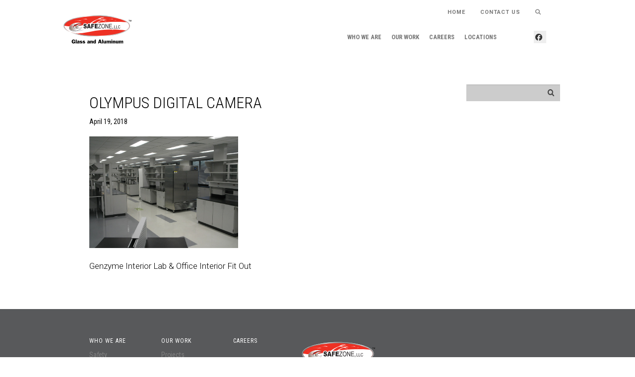

--- FILE ---
content_type: text/css
request_url: https://manhattanconstructiongroup.com/safezone/wp-content/themes/manhattan-child/css-ydo/responsive.css?v=1
body_size: 21972
content:
.blog-topbar-filtering {
  display: none;
}

@media only screen and (max-width: 1439px) {
  .nav-container.container {
    max-width: 97%;
    width: 100%;
    /* margin:auto;padding-right:0px;padding-left:0px; */
  }

  .home .cc-slider-section .col-sm-10 {
    width: 100% !important;
    float: none;
    margin: auto !important;
  }
}

@media only screen and (max-width: 1439px) and (min-width: 1300px) {
  body .navbar .main-menu li {
    font-size: 1.03em;
    font-weight: 600;
    letter-spacing: 1px;
    padding-right: 15px;
  }
}

@media only screen and (min-width: 1024px) {
  body.page-template-our-work-inner-site .projects .project {
    /* max-height:290px;height:100%; */
  }

  body .whoweare-tab-section .tab-content h2 {
    font-size: 32px;
    font-family: "Roboto Condensed";
  }

  /*
    .content-header-section .banner img {
        height: 220px;
    }
    */
  body.page-template-what-we-do .content-header-section .banner img {
    height: 461px;
  }
}

@media only screen and (min-width: 1440px) {
  body .main-menu li {
    font-size: 16px;
    font-weight: 600;
    letter-spacing: 1px;
    padding-right: 15px;
  }

  body .main-menu li:last-child {
    font-size: 16px;
    font-weight: 600;
    letter-spacing: 1px;
    padding-right: 0px;
  }

  body #mnh-menu {
    margin-right: 15px !important;
  }
}

@media (min-width: 1439px) {
  body.home .container *[class^='col-']:first-child {
    padding-left: 150px;
  }

  body.home .container *[class*='col-sm-offset']:first-child {
    padding-left: 2%;
  }

  body.home .container .feature-row .col-sm-6 {
    padding-left: 0px;
  }

  body.home .container .slide-text *[class*='col'] {
    padding-left: 0%;
  }

  .cc-slider .slide-item .slide-text h2 {
    font-size: 32px;
    font-weight: 500;
    font-family: "Roboto Condensed";
  }
}

@media (min-width: 1025px) and (max-width: 1200px) {
  body .nav-container {
    overflow: hidden;
    padding: 0 70px 0 40px;
  }

  #footer>.container {
    width: 100%;
  }

  .footer-logo {
    position: absolute;
  }

  #footer>.container>.col-md-10 {
    width: 100%;
    margin-left: 0%;
  }

  body #footer .footer-menu>ul>li {
    max-width: 18%;
    width: 100%;
  }

  body #footer .footer-menu {
    width: 86%;
  }

  body #footer .footer-menu>ul>li:last-child {
    float: left;
    margin-right: 0;
  }
}

@media (max-width: 1024px) {
  body .project-slider-section .projects .project {
    width: calc(94% / 2) !important;
  }

  .project-slider-section .projects .project img {
    height: auto;
  }
}

@media only screen and (min-width: 1024px) and (max-width: 1200px) {
  body.page-template-our-work-inner-site .filters .col-sm-9 {
    width: 90%;
  }
}

@media only screen and (min-width: 769px) and (max-width: 1023px) {
  ul#menu-footer-menu.menu {
    display: table;
  }

  #footer .footer-menu>ul>li {
    width: 23%;
    float: left;
    display: table-cell;
  }

  #footer .footer-menu>ul>li.sub-menu-columns {
    width: 45%;
    float: left;
    display: table-cell;
  }

  .team-list-ajax-wrap.infinite-scroll {
    display: inline-block;
    margin: 5px;
    max-width: 48%;
    padding: 5px;
    width: 46%;
  }

  body.page-template-our-work-inner-site .filters .col-sm-9, body.page-template-our-work-inner-site .filters .col-sm-1 {
    width: 100%;
  }

  body.page-template-our-work-inner-site form#uwpqsffrom_679 {
    width: 100%;
  }

  body.page-template-our-work-inner-site .project_filter_form#tax-check-0, body.page-template-our-work-inner-site .project_filter_form#tax-select-1 {
    max-width: 48%;
    width: 100%;
    min-width: unset !important;
  }

  body.page-template-our-work-inner-site .project_filter_form#tax-select-1 .jcf-select {
    width: 100%;
    min-width: unset !important;
  }

  body.page-template-our-work-inner-site .filters .filter #uwpqsf_id {
    display: block;
  }
}

@media only screen and (min-width: 1025px) {
  .mainnav .navbar {
    min-height: 112px;
  }
}

@media only screen and (min-width: 769px) {
  body.home .main-slider .slide-item h2 {
    font-size: 2.7vw !important;
  }

  body.single-projects .content.ourwork-content>.container>.content-box {
    padding-right: 60px;
    padding-bottom: 100px;
  }

  /*
        body .prevBox.slick-arrow i.fa-angle-left {
            right: 160px;
        }

        body .nextBox.slick-arrow i.fa-angle-right {
            left: 140px;
            position: relative
        }
    */
  .teams-content .member-contact>span {
    display: inline-block;
    height: 40px;
  }

  .teams-content .member-detail .member-contact span a {
    width: 40px;
    height: 40px;
    vertical-align: middle;
    display: inline-block;
  }

  .member-detail i {
    font-size: 22px;
    vertical-align: middle;
    display: inline-block;
    height: 25px;
    line-height: 1.5em;
  }

  .member-detail i.fa-phone {
    font-size: 25px;
    height: 30px;
  }

  .member-detail i.fa-envelope {
    font-size: 20px;
  }

  .member-detail .member-contact .phone-contact span.theNumber {
    font-size: 16px;
    letter-spacing: 1px;
    vertical-align: middle;
  }

  .home .feature-section h1 {
    margin-bottom: 25px;
  }

  #page .main-container .content-header-section .container {
    padding: 0;
    width: 100%;
  }

  #page .main-container .content-header-section .container h1 {
    font-size: 55px;
    font-weight: 400;
  }

  .col-sm-6.col-sm-offset-1.video {
    margin-left: 11%;
  }

  .home .feature-section .blog-news-box .blog-list {
    list-style: outside none none;
    margin: 30px 0;
    padding: 0;
    width: 70%;
  }

  .feature-section h3 {
    margin-bottom: 20px;
  }

  .home .feature-section .button {
    border: 2px solid transparent;
  }

  body.home .main-slider .slide-item .slide-text .light-green, body.home .main-slider .slide-item .slide-text .dark-green {
    height: 115px;
  }

  body.home .main-slider .slide-item h2, body.home .main-slider .slide-item p, body.home .main-slider .slide-item a {
    vertical-align: middle;
    display: inline-block;
    top: 25%;
    position: relative;
  }

  body.home .main-slider .slick-arrow {
    bottom: 29%
  }

  body .main-menu .submenu li.collapsible {
    margin-right: 0;
  }

  .main-menu .submenu.dropdown-menu .collapsible.manhattan-menu-item-parent>a.dropdown-toggle,
  span.collapsible-btn {
    cursor: pointer;
    /*width: 57%;*/
    font-size: 14px;
    font-weight: 600 !important;
    color: #f1ad1e !important;
    margin: 3px 0;
  }

  .main-menu .collapsible-btn {
    padding-left: 4px;
  }

  .main-menu .collapsible>a.dropdown-toggle {
    margin: 0 0;
  }

  .main-menu li .submenu .collapsible {
    width: 200px;
  }
}

@media only screen and (max-width: 768px) {
  .navbar-nav>li.search-btn {
    /* display: none !important; */
  }

  body.page-template-what-we-do .career-section .blog-news-box .blog-list {
    width: 100%;
  }

  body.page-template-what-we-do .offer-contact-section {
    display: none;
  }

  .home .cc-slider .nextBox h2, .home .cc-slider .prevBox h2 {
    display: none;
  }

  .main-slider .slide-item .slide-text>.col-sm-6 {
    height: 100px;
  }

  .home .home-featured-img {
    display: none;
  }

  .home .home-content {
    width: 100% !important;
    left: 0%;
  }

  #footer .footer-text>div {
    float: left !important;
    width: 80%;
  }

  #footer .col-sm-offset-1 {
    margin-left: 0%;
    width: 100%;
    padding: 20px 0;
  }

  body #footer .footer-logo {
    padding: 0px 0;
    position: relative;
    bottom: 40px;
  }

  .home .feature-section .col-sm-12 {
    width: 100%;
  }

  .home-content h1 {
    color: #ea6c26 !important;
    display: block;
    margin: 0;
    text-align: left;
    width: 70%;
  }

  body.home .feature-section .feature-wrapper {
    width: 100%;
  }

  .home .feature-section .blog-news-box>h1 {
    float: left;
    text-align: left;
  }

  .home .feature-section h1 {
    margin-bottom: 15px;
    text-align: left;
  }

  body.home .content .home-fluid-container .col-sm-push-1 {
    padding-left: 4.33333%;
    padding-right: 4.33333%;
  }

  .home .feature-section .button {
    border: 2px solid transparent;
  }
}

@media only screen and (max-width: 900px) and (min-width: 769px) {
  body.home .main-slider .slide-item .slide-text p {
    font-size: 12px;
  }

  .cc-slider .slide-text p, .cc-slider .slide-text ul {
    font-size: 0.7em;
  }
}

@media only screen and (max-width: 1024px) and (min-width: 769px) {
  body.home .main-slider .slide-item .slide-text p {
    width: 55%;
    margin: 0 30px 0 15px;
  }

  body.page-template-who-we-are .our-values-section .values-box ul li {
    display: inline-block;
    float: none;
    margin-bottom: 20px;
    margin-right: 50px;
    min-height: 0;
    vertical-align: top;
    width: 42%;
  }

  body.page-template-who-we-are .values-box .col-sm-10 {
    width: 100%;
  }

  body.page-template-what-we-do .career-section .blog-news-box .blog-list {
    width: 100%;
  }

  body.page-template-what-we-do .offer-contact-section {
    display: none;
  }

  body.home .feature-section .blog-news-box .button {
    display: block;
    margin: auto;
    text-align: center;
    width: 25%;
  }

  .home .feature-section .blog-news-box>h1 {
    float: left;
    text-align: left;
  }

  .home .feature-section h1 {
    margin-bottom: 15px;
    text-align: left;
  }

  body.home .content .home-fluid-container .col-sm-push-1 {
    left: 4.33333%;
  }

  .home-content h1 {
    color: #ea6c26 !important;
    display: block;
    margin: 0;
    width: 70%;
    text-align: left;
  }

  body.page-template-blog .blog-topbar-filtering {
    display: block;
  }

  body.page-template-blog .blog-topbar-filtering .filters label {
    width: 25%;
    float: left;
  }

  body.page-template-blog .blog-topbar-filtering .filters .button {
    width: 75% !important;
    float: left;
  }

  body.page-template-blog .blog-topbar-filtering .sidebar-box.filter-box {
    width: 67%;
    float: left;
    height: 100%;
  }

  body.page-template-blog .blog-topbar-filtering .sidebar-box.search-form-box {
    width: 100%;
    float: left;
    height: 100%;
    margin-left: 0px;
    max-width: 30% !important;
  }

  body.page-template-blog .blog-topbar-filtering .dropdownfilter {
    margin-left: 0px;
  }

  body.page-template-blog .blog-topbar-filtering .filter-box .filter {
    position: relative;
  }

  body.page-template-blog .blog-topbar-filtering .col-sm-2 {
    max-width: 50%;
    width: 100%;
    padding: 0px;
  }

  body.page-template-blog .blog-topbar-filtering .sidebar-box.filter-box .filters.cat>.mobile-filter-element {
    width: 100%;
    max-width: 50% !important;
    margin-top: 0px !important;
    padding: 0 1%;
  }

  body.page-template-blog .blog-topbar-filtering .filters.cat .dropdown-box .dropdown-value {
    padding: 0px 5px;
  }

  body.page-template-blog .blog-topbar-filtering .filters.cat .dropdown-box .dropdown-value i:after {
    top: 22px;
  }

  body.page-template-blog .mobile-filter-element {
    float: left;
  }

  body.page-template-blog .sidebar {
    height: 350px;
  }

  body.page-template-blog .sidebar .sidebar-box.search-form-box, body.page-template-blog .sidebar .sidebar-box.filter-box {
    display: none;
  }

  body.page-template-blog .col-md-8, body.page-template-blog .col-md-3 {
    width: 100%;
    margin-left: 0%;
  }

  body.page-template-blog .sidebar .sidebar-box {
    width: 48%;
    float: left;
    height: 100%;
  }

  body.page-template-blog .subscribe-box .gform_wrapper form ul li.gfield, body.page-template-blog .subscribe-box .gform_wrapper form ul li.gfield input[type="text"] {
    width: 100% !important;
    max-width: 100%;
    padding-right: 0px;
  }

  body.page-template-blog .subscribe-box .gform_wrapper form .gform_button.button {
    width: 50% !important;
    margin-top: 25px;
  }

  body.page-template-blog .sidebar-box.subscribe-box {
    margin-right: 2%;
  }

  #footer .footer-text>div {
    float: left !important;
    width: 80%;
  }

  #footer .col-sm-offset-1 {
    margin-left: 0%;
    width: 100%;
    padding: 20px 0;
  }

  body #footer .footer-logo {
    padding: 0px 0;
    position: relative;
    bottom: 10px;
  }

  #footer .footer-menu {
    display: none;
  }

  body.home .feature-section .blog-news-box .blog-list {
    width: 100%;
  }

  .feature-section .blog-news-box .blog-list li {
    margin-bottom: 35px;
    width: 46%;
    float: left;
    margin: 15px;
  }

  .home .feature-section .blog-news-box>h1 {
    width: 100%;
    ;
  }

  .home .feature-section .col-sm-12 {
    width: 100%;
  }

  .navbar-default .navbar-toggle, .navbar-default .navbar-toggle:focus, .navbar-default .navbar-toggle:hover {
    margin-top: 13px;
  }

  .home .cc-slider .nextBox h2, .home .cc-slider .prevBox h2 {
    display: none;
  }

  .home .cc-slider .slick-arrow i {
    margin-top: 0px;
    position: relative;
    top: 40%;
  }

  .navbar-collapse.menus.collapse.in ul li.menu-item-has-children div.submenu {
    display: none;
  }

  .navbar-default .navbar-nav>.open>a:hover {
    background: transparent !important;
  }

  .navbar-nav>li.search-btn {
    display: none !important;
  }

  .searchform {
    display: block;
    position: relative;
    right: -5px;
    top: 0;
    width: auto;
    z-index: 99;
  }

  .feature-section .feature-wrapper {
    width: 100%;
  }
}

@media only screen and (min-width: 760px) {
  #mnh-menu li.opened-always {
    display: none;
  }

  #mnh-menu:hover li.opened-always {
    display: inline-block;
  }
}

@media (max-width: 767px) and (min-width: 641px) {
  .team-list-ajax-wrap.infinite-scroll {
    display: inline-block;
    margin: 5px;
    max-width: 48%;
    padding: 5px;
    width: 100%;
  }

  body.page-template-who-we-are .our-values-section .values-box ul li {
    display: inline-block;
    float: none;
    margin-bottom: 20px;
    margin-left: 25px;
    margin-right: 25px;
    min-height: 0;
    vertical-align: top;
    width: 41%;
  }

  body.page-template-who-we-are .values-box .col-sm-10 {
    width: 100%;
  }

  body.page-template-team .team-img img {
    /*     max-height: 198px; */
    max-width: 100%;
    width: 100%;
    height: auto;
  }

  body.page-template-team .team-img>a {
    display: block;
    margin: auto;
    width: 100%;
  }
}

@media (max-width: 640px) {
  .topnav {
    margin-right: 12px !important;
    position: relative;
    text-align: right;
    width: 100%;
  }

  body .navbar-brand {
    height: 50px;
    max-height: 100%;
    line-height: 20px;
    margin-bottom: 15px;
    padding-bottom: 15px;
    padding-top: 0px;
    padding-right: 0px;
    padding-left: 15px;
    max-width: 100% !important;
    width: 50%;
  }

  body .navbar-brand img {
    max-height: 50px;
    width: auto;
  }

  .navbar-default .navbar-toggle {
    position: absolute;
    right: 0;
    /* top: 40px !important; */
  }

  body .navbar-header button.navbar-toggle:not(.collapsed) {
    right: 0;
    top: 40 !important;
  }

  body.page-template-what-we-do .offer-contact-section {
    display: none;
  }

  .blog-topbar-filtering .dropdownfilter, .blog-topbar-filtering .search-form-box {
    padding-left: 78px;
    margin-left: 0px !important;
  }

  body.page-template-blog .blog-topbar-filtering .filters .button {
    max-width: 215px !important;
    width: 100% !important;
    float: none !important;
    display: inline-block;
  }

  body.page-template-blog .blog-topbar-filtering .filters label {
    width: 78px;
  }

  body.page-template-blog .blog-topbar-filtering .col-sm-2 {
    max-width: 100%;
    padding: 0;
    width: 100%;
  }

  body.page-template-blog .li-blog-item .blog-img img {
    display: none;
  }

  body.single-projects div.col-sm-10.col-sm-offset-1 {
    clear: both;
    display: block;
  }

  body.single-projects div.col-sm-10.col-sm-offset-1 h1 {
    clear: both;
    display: block;
  }

  body.single-projects .slick-lightbox-slick-item-inner, body.single-projects .slick-lightbox-slick-img {
    height: auto;
    width: 100%;
  }

  div.project-nav.slick-initialized.slick-slider {
    max-height: 90px;
    overflow: hidden;
  }

  body.page-template-blog .sidebar.hidden-xs {
    display: block !important;
  }

  body.page-template-blog .sidebar.hidden-xs .search-form-box, body.page-template-blog .sidebar.hidden-xs .filter-box {
    display: none;
  }

  .blog-topbar-filtering {
    display: block;
  }

  .blog-body .link-more .more-link {
    display: none;
  }

  body.page-template-our-work .cc-slider .slick-list, body.page-template-what-we-do .project-slider-section .slick-list {
    max-width: 98%;
    width: 100%;
    margin: auto;
    overflow: hidden;
    z-index: 100;
  }

  body.page-template-our-work .cc-slider .nextBox.slick-arrow i {
    padding-left: 10px;
  }

  body.page-template-our-work .cc-slider .prevBox.slick-arrow i {
    padding-right: 10px;
  }

  body.page-template-our-work .seeallbutton a.button.btn.btn-default.btn-cyan-fill {
    display: block;
    width: 75%;
    text-align: center;
  }

  body.page-template-our-work .seeallbutton a.button.btn.btn-default.btn-cyan-fill {
    letter-spacing: 1.8px;
  }

  .navbar-default .navbar-brand {
    max-width: 150px;
    width: 100%:
  }

  body.page-template-our-work .cc-slider .nextBox.slick-arrow, body.page-template-what-we-do .project-slider-section .nextBox.slick-arrow {
    right: 1%;
  }

  body.page-template-our-work .cc-slider .prevBox.slick-arrow, body.page-template-what-we-do .project-slider-section .prevBox.slick-arrow {
    left: 2%;
  }

  body.page-template-our-work .cc-slider .nextBox.slick-arrow h2, body.page-template-our-work .cc-slider .prevBox.slick-arrow h2, body.page-template-what-we-do .project-slider-section .nextBox.slick-arrow h2, body.page-template-what-we-do .project-slider-section .prevBox.slick-arrow h2 {
    display: none;
  }

  body .project-slider-section .projects .project {
    width: calc(100%) !important;
  }

  body.page-template-what-we-do .career-box .button, body.page-template-what-we-do .blog-news-box .button {
    margin: auto;
    width: 130px;
    display: block;
  }

  body .feature-section .feature-wrapper {
    width: 100%;
  }

  body .content .container h1 {
    width: 100%;
  }

  body .home-content {
    padding: 15px 0px;
  }

  .topnav {
    margin-right: 25px;
  }

  .mainnav .navbar {
    min-height: 85px;
  }

  body .our-values-section .values-box ul li {
    width: 100% !important;
    margin-right: 0px !important;
  }

  body .resources-section .slick-arrow, body .person-section .slick-arrow {
    padding: 15px 10px;
  }

  body .resources-section .next, body .person-section .next {
    right: -22px;
  }

  body .resources-section .prev, body .person-section .prev {
    left: -22px;
  }

  body .filters .dropdown-box {
    position: relative;
    width: 100%;
  }

  body .filters .dropdown-box .dropdown-list-wrap {
    width: 100%;
  }

  body.page-template-who-we-serve .whoweserve-field ul li {
    width: 100% !important;
  }

  body.page-template-resources .resources ul li {
    width: 100% !important;
  }

  .bloglisting-content {
    padding-top: 50px;
  }

  .blog-img>img {
    display: block;
    height: auto;
    width: 100%;
  }

  .single .blog-body img {
    padding: 15px;
    width: 100%;
  }

  #commentform textarea#comment {
    width: 100%;
  }

  .navbar-collapse.collapse {
    height: 0px;
    width: 100%;
  }

  .navbar-fixed-bottom .navbar-collapse, .navbar-fixed-top .navbar-collapse {
    max-height: 0px;
    width: 100% !important;
    opacity: 0;
    transition: all .5s ease 0s;
    max-width: 70%;
  }

  .navbar-fixed-bottom .navbar-collapse, .navbar-fixed-top .navbar-collapse.in {
    max-height: 100%;
    width: 100%;
    max-width: 70%;
    margin: 0px;
    transition: all .5s ease 0s;
    opacity: 1;
  }

  .navbar-collapse.menus {
    right: 0px;
  }

  body .nav-container .main-menu>li.current-menu-item>a::before, body .nav-container .main-menu>li.open>a::before {
    border: 0px solid transparent;
  }

  .topnav {
    float: right;
    margin-right: 15px;
    margin-top: 10px;
  }

  body .navbar-nav>li.menu-item>a {
    padding-bottom: 10px;
    padding-top: 10px;
  }

  .navbar-header button.navbar-toggle:not(.collapsed) {
    right: 0px;
    top: 0px;
  }

  body.page-template-team .team-img img {
    max-height: 100%;
    max-width: 100%;
    width: 100%;
    height: auto;
  }

  body.page-template-team .team-img>a {
    display: block;
    margin: auto;
    width: 100%;
  }

  body.page-template-what-we-do .services-section ul li {
    margin: 20px 2%;
    width: 46%;
  }

  body.home .content .container h1, body.home .feature-section h1 {
    text-align: left;
  }

  body.page-template-who-we-are .content-header-section>.container {
    width: 100%;
    padding-left: 0px;
    padding-right: 0px;
  }

  body.page-template-who-we-are .content {
    background: #f1f1f1 !important;
  }

  body.page-template-what-we-do .career-section {
    background: #f1f1f1 !important;
  }

  .contact-content .address-img {
    display: none;
  }

  body.page-template-what-we-do .content-header-section .banner img {
    height: 461px;
    width: 300%;
  }

  .content-header-section>.container {
    padding-left: 0px;
    padding-right: 0px;
  }

  .content-header-section>.container h1, .content-header-section .banner .banner-title h1 {
    font-size: 2em !important;
    text-align: left;
    margin: 20px auto;
  }

  .single .sbutton.cresta-float-shadow {
    width: 28%;
  }
}

@media (min-width: 1300px) {
  .slide-text p:first-child {
    font-size: 17px;
  }

  .main-slider .slide-item .slide-text h2 {
    font-size: 56px;
  }

  .main-slider .slide-item .slide-text .button {
    font-size: 15px;
  }
}

@media (min-width: 1199px) {
  .footer-logo {
    position: absolute;
  }
}

@media (min-width: 1200px) {
  body .whoweserve-field li h5 {
    font-size: 18px;
    letter-spacing: 0.75px;
    font-weight: bold;
  }
}


--- FILE ---
content_type: image/svg+xml
request_url: https://manhattanconstructiongroup.com/safezone/wp-content/uploads/sites/7/2019/09/safe_zone_logo-glass-alum-1.svg
body_size: 332056
content:
<?xml version="1.0" encoding="utf-8"?>
<!-- Generator: Adobe Illustrator 23.0.6, SVG Export Plug-In . SVG Version: 6.00 Build 0)  -->
<svg version="1.1" id="Layer_1" xmlns="http://www.w3.org/2000/svg" xmlns:xlink="http://www.w3.org/1999/xlink" x="0px" y="0px"
	 viewBox="0 0 432 252" style="enable-background:new 0 0 432 252;" xml:space="preserve">
<style type="text/css">
	.st0{clip-path:url(#SVGID_2_);fill:#5E5F5F;}
	.st1{clip-path:url(#SVGID_4_);fill:#5E5F5F;}
	.st2{clip-path:url(#SVGID_6_);fill:#5F5F5F;}
	.st3{clip-path:url(#SVGID_8_);fill:#5F5F5F;}
	.st4{clip-path:url(#SVGID_10_);fill:#5F5F5F;}
	.st5{clip-path:url(#SVGID_12_);fill:#606060;}
	.st6{clip-path:url(#SVGID_14_);fill:#606060;}
	.st7{clip-path:url(#SVGID_16_);fill:#616161;}
	.st8{clip-path:url(#SVGID_18_);fill:#616161;}
	.st9{clip-path:url(#SVGID_20_);fill:#626161;}
	.st10{clip-path:url(#SVGID_22_);fill:#626262;}
	.st11{clip-path:url(#SVGID_24_);fill:#636262;}
	.st12{clip-path:url(#SVGID_26_);fill:#636363;}
	.st13{clip-path:url(#SVGID_28_);fill:#646363;}
	.st14{clip-path:url(#SVGID_30_);fill:#646463;}
	.st15{clip-path:url(#SVGID_32_);fill:#656464;}
	.st16{clip-path:url(#SVGID_34_);fill:#656564;}
	.st17{clip-path:url(#SVGID_36_);fill:#666565;}
	.st18{clip-path:url(#SVGID_38_);fill:#666665;}
	.st19{clip-path:url(#SVGID_40_);fill:#676666;}
	.st20{clip-path:url(#SVGID_42_);fill:#676766;}
	.st21{clip-path:url(#SVGID_44_);fill:#686767;}
	.st22{clip-path:url(#SVGID_46_);fill:#696868;}
	.st23{clip-path:url(#SVGID_48_);fill:#696868;}
	.st24{clip-path:url(#SVGID_50_);fill:#6A6969;}
	.st25{clip-path:url(#SVGID_52_);fill:#6A6969;}
	.st26{clip-path:url(#SVGID_54_);fill:#6B6A6A;}
	.st27{clip-path:url(#SVGID_56_);fill:#6C6A6A;}
	.st28{clip-path:url(#SVGID_58_);fill:#6C6B6B;}
	.st29{clip-path:url(#SVGID_60_);fill:#6D6C6C;}
	.st30{clip-path:url(#SVGID_62_);fill:#6E6C6C;}
	.st31{clip-path:url(#SVGID_64_);fill:#6E6D6D;}
	.st32{clip-path:url(#SVGID_66_);fill:#6F6D6D;}
	.st33{clip-path:url(#SVGID_68_);fill:#706E6E;}
	.st34{clip-path:url(#SVGID_70_);fill:#706F6F;}
	.st35{clip-path:url(#SVGID_72_);fill:#716F6F;}
	.st36{clip-path:url(#SVGID_74_);fill:#727070;}
	.st37{clip-path:url(#SVGID_76_);fill:#737171;}
	.st38{clip-path:url(#SVGID_78_);fill:#737171;}
	.st39{clip-path:url(#SVGID_80_);fill:#747272;}
	.st40{clip-path:url(#SVGID_82_);fill:#757373;}
	.st41{clip-path:url(#SVGID_84_);fill:#757373;}
	.st42{clip-path:url(#SVGID_86_);fill:#767474;}
	.st43{clip-path:url(#SVGID_88_);fill:#777575;}
	.st44{clip-path:url(#SVGID_90_);fill:#787575;}
	.st45{clip-path:url(#SVGID_92_);fill:#787676;}
	.st46{clip-path:url(#SVGID_94_);fill:#797777;}
	.st47{clip-path:url(#SVGID_96_);fill:#7A7877;}
	.st48{clip-path:url(#SVGID_98_);fill:#7B7878;}
	.st49{clip-path:url(#SVGID_100_);fill:#7B7979;}
	.st50{clip-path:url(#SVGID_102_);fill:#7C7A7A;}
	.st51{clip-path:url(#SVGID_104_);fill:#7D7A7A;}
	.st52{clip-path:url(#SVGID_106_);fill:#7E7B7B;}
	.st53{clip-path:url(#SVGID_108_);fill:#7F7C7C;}
	.st54{clip-path:url(#SVGID_110_);fill:#7F7D7D;}
	.st55{clip-path:url(#SVGID_112_);fill:#807E7D;}
	.st56{clip-path:url(#SVGID_114_);fill:#817E7E;}
	.st57{clip-path:url(#SVGID_116_);fill:#827F7F;}
	.st58{clip-path:url(#SVGID_118_);fill:#838080;}
	.st59{clip-path:url(#SVGID_120_);fill:#838181;}
	.st60{clip-path:url(#SVGID_122_);fill:#848282;}
	.st61{clip-path:url(#SVGID_124_);fill:#858282;}
	.st62{clip-path:url(#SVGID_126_);fill:#868383;}
	.st63{clip-path:url(#SVGID_128_);fill:#878484;}
	.st64{clip-path:url(#SVGID_130_);fill:#888585;}
	.st65{clip-path:url(#SVGID_132_);fill:#898686;}
	.st66{clip-path:url(#SVGID_134_);fill:#898787;}
	.st67{clip-path:url(#SVGID_136_);fill:#8A8788;}
	.st68{clip-path:url(#SVGID_138_);fill:#8B8888;}
	.st69{clip-path:url(#SVGID_140_);fill:#8C8989;}
	.st70{clip-path:url(#SVGID_142_);fill:#8D8A8A;}
	.st71{clip-path:url(#SVGID_144_);fill:#8E8B8B;}
	.st72{clip-path:url(#SVGID_146_);fill:#8F8C8C;}
	.st73{clip-path:url(#SVGID_148_);fill:#908D8D;}
	.st74{clip-path:url(#SVGID_150_);fill:#918E8E;}
	.st75{clip-path:url(#SVGID_152_);fill:#928F8F;}
	.st76{clip-path:url(#SVGID_154_);fill:#939090;}
	.st77{clip-path:url(#SVGID_156_);fill:#949191;}
	.st78{clip-path:url(#SVGID_158_);fill:#959292;}
	.st79{clip-path:url(#SVGID_160_);fill:#969393;}
	.st80{clip-path:url(#SVGID_162_);fill:#979394;}
	.st81{clip-path:url(#SVGID_164_);fill:#989495;}
	.st82{clip-path:url(#SVGID_166_);fill:#999596;}
	.st83{clip-path:url(#SVGID_168_);fill:#9A9697;}
	.st84{clip-path:url(#SVGID_170_);fill:#9B9798;}
	.st85{clip-path:url(#SVGID_172_);fill:#9C9899;}
	.st86{clip-path:url(#SVGID_174_);fill:#9D999A;}
	.st87{clip-path:url(#SVGID_176_);fill:#9E9A9B;}
	.st88{clip-path:url(#SVGID_178_);fill:#9F9C9C;}
	.st89{clip-path:url(#SVGID_180_);fill:#A09D9D;}
	.st90{clip-path:url(#SVGID_182_);fill:#A19E9E;}
	.st91{clip-path:url(#SVGID_184_);fill:#A29F9F;}
	.st92{clip-path:url(#SVGID_186_);fill:#A3A0A0;}
	.st93{clip-path:url(#SVGID_188_);fill:#A4A1A1;}
	.st94{clip-path:url(#SVGID_190_);fill:#A5A2A2;}
	.st95{clip-path:url(#SVGID_192_);fill:#A6A3A3;}
	.st96{clip-path:url(#SVGID_194_);fill:#A7A4A4;}
	.st97{clip-path:url(#SVGID_196_);fill:#A8A5A5;}
	.st98{clip-path:url(#SVGID_198_);fill:#A9A6A6;}
	.st99{clip-path:url(#SVGID_200_);fill:#AAA7A7;}
	.st100{clip-path:url(#SVGID_202_);fill:#ACA8A8;}
	.st101{clip-path:url(#SVGID_204_);fill:#ADAAAA;}
	.st102{clip-path:url(#SVGID_206_);fill:#AEABAB;}
	.st103{clip-path:url(#SVGID_208_);fill:#AFACAC;}
	.st104{clip-path:url(#SVGID_210_);fill:#B0ADAD;}
	.st105{clip-path:url(#SVGID_212_);fill:#B1AEAE;}
	.st106{clip-path:url(#SVGID_214_);fill:#B2AFAF;}
	.st107{clip-path:url(#SVGID_216_);fill:#B4B0B0;}
	.st108{clip-path:url(#SVGID_218_);fill:#B5B2B2;}
	.st109{clip-path:url(#SVGID_220_);fill:#B6B3B3;}
	.st110{clip-path:url(#SVGID_222_);fill:#B7B4B4;}
	.st111{clip-path:url(#SVGID_224_);fill:#B8B5B5;}
	.st112{clip-path:url(#SVGID_226_);fill:#BAB6B6;}
	.st113{clip-path:url(#SVGID_228_);fill:#BBB8B8;}
	.st114{clip-path:url(#SVGID_230_);fill:#BCB9B9;}
	.st115{clip-path:url(#SVGID_232_);fill:#BDBABA;}
	.st116{clip-path:url(#SVGID_234_);fill:#BEBBBB;}
	.st117{clip-path:url(#SVGID_236_);fill:#C0BDBC;}
	.st118{clip-path:url(#SVGID_238_);fill:#C1BEBE;}
	.st119{clip-path:url(#SVGID_240_);fill:#C2BFBF;}
	.st120{clip-path:url(#SVGID_242_);fill:#C3C0C0;}
	.st121{clip-path:url(#SVGID_244_);fill:#C4C2C2;}
	.st122{clip-path:url(#SVGID_246_);fill:#C6C3C3;}
	.st123{clip-path:url(#SVGID_248_);fill:#C7C4C4;}
	.st124{clip-path:url(#SVGID_250_);fill:#C8C6C5;}
	.st125{clip-path:url(#SVGID_252_);fill:#C9C7C7;}
	.st126{clip-path:url(#SVGID_254_);fill:#CBC8C8;}
	.st127{clip-path:url(#SVGID_256_);fill:#CCCAC9;}
	.st128{clip-path:url(#SVGID_258_);fill:#CDCBCB;}
	.st129{clip-path:url(#SVGID_260_);fill:#CFCCCC;}
	.st130{clip-path:url(#SVGID_262_);fill:#D0CECE;}
	.st131{clip-path:url(#SVGID_264_);fill:#D1CFCF;}
	.st132{clip-path:url(#SVGID_266_);fill:#D3D1D0;}
	.st133{clip-path:url(#SVGID_268_);fill:#D4D2D2;}
	.st134{clip-path:url(#SVGID_270_);fill:#D6D3D3;}
	.st135{clip-path:url(#SVGID_272_);fill:#D7D5D5;}
	.st136{clip-path:url(#SVGID_274_);fill:#D8D6D6;}
	.st137{clip-path:url(#SVGID_276_);fill:#DAD8D8;}
	.st138{clip-path:url(#SVGID_278_);fill:#DBD9D9;}
	.st139{clip-path:url(#SVGID_280_);fill:#DDDBDB;}
	.st140{clip-path:url(#SVGID_282_);fill:#DEDCDC;}
	.st141{clip-path:url(#SVGID_284_);fill:#E0DEDE;}
	.st142{clip-path:url(#SVGID_286_);fill:#E1E0DF;}
	.st143{clip-path:url(#SVGID_288_);fill:#E3E1E1;}
	.st144{clip-path:url(#SVGID_290_);fill:#E4E3E2;}
	.st145{clip-path:url(#SVGID_292_);fill:#E6E4E4;}
	.st146{clip-path:url(#SVGID_294_);fill:#E8E6E6;}
	.st147{clip-path:url(#SVGID_296_);fill:#E9E8E7;}
	.st148{clip-path:url(#SVGID_298_);fill:#EBE9E9;}
	.st149{clip-path:url(#SVGID_300_);fill:#EDEBEB;}
	.st150{clip-path:url(#SVGID_302_);fill:#EEEDED;}
	.st151{clip-path:url(#SVGID_304_);fill:#F0EFEF;}
	.st152{clip-path:url(#SVGID_306_);fill:#F2F1F1;}
	.st153{clip-path:url(#SVGID_308_);fill:#F4F3F3;}
	.st154{clip-path:url(#SVGID_310_);fill:#F7F6F6;}
	.st155{clip-path:url(#SVGID_312_);fill:#F9F8F8;}
	.st156{clip-path:url(#SVGID_314_);fill:#FCFCFB;}
	.st157{clip-path:url(#SVGID_316_);fill:#FFFFFF;}
	.st158{clip-path:url(#SVGID_318_);fill:#FFFFFF;}
	.st159{clip-path:url(#SVGID_320_);fill:#FCFCFC;}
	.st160{clip-path:url(#SVGID_322_);fill:#FAFAF9;}
	.st161{clip-path:url(#SVGID_324_);fill:#F8F7F7;}
	.st162{clip-path:url(#SVGID_326_);fill:#F6F5F5;}
	.st163{clip-path:url(#SVGID_328_);fill:#F4F3F3;}
	.st164{clip-path:url(#SVGID_330_);fill:#F2F1F1;}
	.st165{clip-path:url(#SVGID_332_);fill:#F1EFEF;}
	.st166{clip-path:url(#SVGID_334_);fill:#EFEEED;}
	.st167{clip-path:url(#SVGID_336_);fill:#EEECEC;}
	.st168{clip-path:url(#SVGID_338_);fill:#ECEBEA;}
	.st169{clip-path:url(#SVGID_340_);fill:#EBE9E9;}
	.st170{clip-path:url(#SVGID_342_);fill:#E9E8E7;}
	.st171{clip-path:url(#SVGID_344_);fill:#E8E6E6;}
	.st172{clip-path:url(#SVGID_346_);fill:#E7E5E5;}
	.st173{clip-path:url(#SVGID_348_);fill:#E5E4E3;}
	.st174{clip-path:url(#SVGID_350_);fill:#E4E2E2;}
	.st175{clip-path:url(#SVGID_352_);fill:#E3E1E1;}
	.st176{clip-path:url(#SVGID_354_);fill:#E1E0DF;}
	.st177{clip-path:url(#SVGID_356_);fill:#E0DEDE;}
	.st178{clip-path:url(#SVGID_358_);fill:#DFDDDD;}
	.st179{clip-path:url(#SVGID_360_);fill:#DEDCDB;}
	.st180{clip-path:url(#SVGID_362_);fill:#DCDADA;}
	.st181{clip-path:url(#SVGID_364_);fill:#DBD9D9;}
	.st182{clip-path:url(#SVGID_366_);fill:#DAD8D8;}
	.st183{clip-path:url(#SVGID_368_);fill:#D9D7D6;}
	.st184{clip-path:url(#SVGID_370_);fill:#D7D5D5;}
	.st185{clip-path:url(#SVGID_372_);fill:#D6D4D4;}
	.st186{clip-path:url(#SVGID_374_);fill:#D5D3D3;}
	.st187{clip-path:url(#SVGID_376_);fill:#D4D2D1;}
	.st188{clip-path:url(#SVGID_378_);fill:#D3D0D0;}
	.st189{clip-path:url(#SVGID_380_);fill:#D1CFCF;}
	.st190{clip-path:url(#SVGID_382_);fill:#D0CECE;}
	.st191{clip-path:url(#SVGID_384_);fill:#CFCDCD;}
	.st192{clip-path:url(#SVGID_386_);fill:#CECCCB;}
	.st193{clip-path:url(#SVGID_388_);fill:#CDCACA;}
	.st194{clip-path:url(#SVGID_390_);fill:#CCC9C9;}
	.st195{clip-path:url(#SVGID_392_);fill:#CBC8C8;}
	.st196{clip-path:url(#SVGID_394_);fill:#C9C7C7;}
	.st197{clip-path:url(#SVGID_396_);fill:#C8C6C6;}
	.st198{clip-path:url(#SVGID_398_);fill:#C7C5C4;}
	.st199{clip-path:url(#SVGID_400_);fill:#C6C4C3;}
	.st200{clip-path:url(#SVGID_402_);fill:#C5C2C2;}
	.st201{clip-path:url(#SVGID_404_);fill:#C4C1C1;}
	.st202{clip-path:url(#SVGID_406_);fill:#C3C0C0;}
	.st203{clip-path:url(#SVGID_408_);fill:#C2BFBF;}
	.st204{clip-path:url(#SVGID_410_);fill:#C1BEBE;}
	.st205{clip-path:url(#SVGID_412_);fill:#C0BDBD;}
	.st206{clip-path:url(#SVGID_414_);fill:#BFBCBC;}
	.st207{clip-path:url(#SVGID_416_);fill:#BEBBBA;}
	.st208{clip-path:url(#SVGID_418_);fill:#BDBAB9;}
	.st209{clip-path:url(#SVGID_420_);fill:#BCB8B8;}
	.st210{clip-path:url(#SVGID_422_);fill:#BAB7B7;}
	.st211{clip-path:url(#SVGID_424_);fill:#B9B6B6;}
	.st212{clip-path:url(#SVGID_426_);fill:#B8B5B5;}
	.st213{clip-path:url(#SVGID_428_);fill:#B7B4B4;}
	.st214{clip-path:url(#SVGID_430_);fill:#B6B3B3;}
	.st215{clip-path:url(#SVGID_432_);fill:#B5B2B2;}
	.st216{clip-path:url(#SVGID_434_);fill:#B4B1B1;}
	.st217{clip-path:url(#SVGID_436_);fill:#B3B0B0;}
	.st218{clip-path:url(#SVGID_438_);fill:#B2AFAF;}
	.st219{clip-path:url(#SVGID_440_);fill:#B1AEAE;}
	.st220{clip-path:url(#SVGID_442_);fill:#B0ADAD;}
	.st221{clip-path:url(#SVGID_444_);fill:#AFACAC;}
	.st222{clip-path:url(#SVGID_446_);fill:#AEABAB;}
	.st223{clip-path:url(#SVGID_448_);fill:#ADAAAA;}
	.st224{clip-path:url(#SVGID_450_);fill:#ACA9A9;}
	.st225{clip-path:url(#SVGID_452_);fill:#ABA8A8;}
	.st226{clip-path:url(#SVGID_454_);fill:#AAA7A7;}
	.st227{clip-path:url(#SVGID_456_);fill:#A9A6A6;}
	.st228{clip-path:url(#SVGID_458_);fill:#A8A5A5;}
	.st229{clip-path:url(#SVGID_460_);fill:#A7A4A4;}
	.st230{clip-path:url(#SVGID_462_);fill:#A6A3A3;}
	.st231{clip-path:url(#SVGID_464_);fill:#A5A2A2;}
	.st232{clip-path:url(#SVGID_466_);fill:#A4A1A1;}
	.st233{clip-path:url(#SVGID_468_);fill:#A3A0A0;}
	.st234{clip-path:url(#SVGID_470_);fill:#A29F9F;}
	.st235{clip-path:url(#SVGID_472_);fill:#A19E9E;}
	.st236{clip-path:url(#SVGID_474_);fill:#A09D9D;}
	.st237{clip-path:url(#SVGID_476_);fill:#9F9C9C;}
	.st238{clip-path:url(#SVGID_478_);fill:#9E9B9B;}
	.st239{clip-path:url(#SVGID_480_);fill:#9D9A9A;}
	.st240{clip-path:url(#SVGID_482_);fill:#9C9999;}
	.st241{clip-path:url(#SVGID_484_);fill:#9B9898;}
	.st242{clip-path:url(#SVGID_486_);fill:#9A9797;}
	.st243{clip-path:url(#SVGID_488_);fill:#999696;}
	.st244{clip-path:url(#SVGID_490_);fill:#989595;}
	.st245{clip-path:url(#SVGID_492_);fill:#979494;}
	.st246{clip-path:url(#SVGID_494_);fill:#969393;}
	.st247{clip-path:url(#SVGID_496_);fill:#969292;}
	.st248{clip-path:url(#SVGID_498_);fill:#959192;}
	.st249{clip-path:url(#SVGID_500_);fill:#949191;}
	.st250{clip-path:url(#SVGID_502_);fill:#939090;}
	.st251{clip-path:url(#SVGID_504_);fill:#928F8F;}
	.st252{clip-path:url(#SVGID_506_);fill:#918E8E;}
	.st253{clip-path:url(#SVGID_508_);fill:#908D8D;}
	.st254{clip-path:url(#SVGID_510_);fill:#8F8C8C;}
	.st255{clip-path:url(#SVGID_512_);fill:#8E8B8B;}
	.st256{clip-path:url(#SVGID_514_);fill:#8D8A8A;}
	.st257{clip-path:url(#SVGID_516_);fill:#8C8989;}
	.st258{clip-path:url(#SVGID_518_);fill:#8B8989;}
	.st259{clip-path:url(#SVGID_520_);fill:#8B8888;}
	.st260{clip-path:url(#SVGID_522_);fill:#8A8787;}
	.st261{clip-path:url(#SVGID_524_);fill:#898686;}
	.st262{clip-path:url(#SVGID_526_);fill:#888585;}
	.st263{clip-path:url(#SVGID_528_);fill:#878484;}
	.st264{clip-path:url(#SVGID_530_);fill:#868383;}
	.st265{clip-path:url(#SVGID_532_);fill:#858383;}
	.st266{clip-path:url(#SVGID_534_);fill:#848282;}
	.st267{clip-path:url(#SVGID_536_);fill:#838181;}
	.st268{clip-path:url(#SVGID_538_);fill:#838080;}
	.st269{clip-path:url(#SVGID_540_);fill:#827F7F;}
	.st270{clip-path:url(#SVGID_542_);fill:#817E7E;}
	.st271{clip-path:url(#SVGID_544_);fill:#807E7E;}
	.st272{clip-path:url(#SVGID_546_);fill:#7F7D7D;}
	.st273{clip-path:url(#SVGID_548_);fill:#7F7C7C;}
	.st274{clip-path:url(#SVGID_550_);fill:#7E7B7B;}
	.st275{clip-path:url(#SVGID_552_);fill:#7D7A7A;}
	.st276{clip-path:url(#SVGID_554_);fill:#7C7A7A;}
	.st277{clip-path:url(#SVGID_556_);fill:#7B7979;}
	.st278{clip-path:url(#SVGID_558_);fill:#7A7878;}
	.st279{clip-path:url(#SVGID_560_);fill:#7A7777;}
	.st280{clip-path:url(#SVGID_562_);fill:#797676;}
	.st281{clip-path:url(#SVGID_564_);fill:#787676;}
	.st282{clip-path:url(#SVGID_566_);fill:#777575;}
	.st283{clip-path:url(#SVGID_568_);fill:#767474;}
	.st284{clip-path:url(#SVGID_570_);fill:#767373;}
	.st285{clip-path:url(#SVGID_572_);fill:#757373;}
	.st286{clip-path:url(#SVGID_574_);fill:#747272;}
	.st287{clip-path:url(#SVGID_576_);fill:#737171;}
	.st288{clip-path:url(#SVGID_578_);fill:#727070;}
	.st289{clip-path:url(#SVGID_580_);fill:#727070;}
	.st290{clip-path:url(#SVGID_582_);fill:#716F6F;}
	.st291{clip-path:url(#SVGID_584_);fill:#706E6E;}
	.st292{clip-path:url(#SVGID_586_);fill:#6F6E6D;}
	.st293{clip-path:url(#SVGID_588_);fill:#6E6D6D;}
	.st294{clip-path:url(#SVGID_590_);fill:#6E6C6C;}
	.st295{clip-path:url(#SVGID_592_);fill:#6D6B6B;}
	.st296{clip-path:url(#SVGID_594_);fill:#6C6B6B;}
	.st297{clip-path:url(#SVGID_596_);fill:#6B6A6A;}
	.st298{clip-path:url(#SVGID_598_);fill:#6A6969;}
	.st299{clip-path:url(#SVGID_600_);fill:#6A6968;}
	.st300{clip-path:url(#SVGID_602_);fill:#696868;}
	.st301{clip-path:url(#SVGID_604_);fill:#686767;}
	.st302{clip-path:url(#SVGID_606_);fill:#676766;}
	.st303{clip-path:url(#SVGID_608_);fill:#676666;}
	.st304{clip-path:url(#SVGID_610_);fill:#666565;}
	.st305{clip-path:url(#SVGID_612_);fill:#656464;}
	.st306{clip-path:url(#SVGID_614_);fill:#646464;}
	.st307{clip-path:url(#SVGID_616_);fill:#646363;}
	.st308{clip-path:url(#SVGID_618_);fill:#636362;}
	.st309{clip-path:url(#SVGID_620_);fill:#626262;}
	.st310{clip-path:url(#SVGID_622_);fill:#616161;}
	.st311{clip-path:url(#SVGID_624_);fill:#616161;}
	.st312{clip-path:url(#SVGID_626_);fill:#606060;}
	.st313{clip-path:url(#SVGID_628_);fill:#5F5F5F;}
	.st314{clip-path:url(#SVGID_630_);fill:#5E5F5F;}
	.st315{clip-path:url(#SVGID_632_);fill:#5E5F5F;}
	.st316{clip-path:url(#SVGID_634_);fill:#5F5F5F;}
	.st317{clip-path:url(#SVGID_636_);fill:#606060;}
	.st318{clip-path:url(#SVGID_638_);fill:#616161;}
	.st319{clip-path:url(#SVGID_640_);fill:#616161;}
	.st320{clip-path:url(#SVGID_642_);fill:#626262;}
	.st321{clip-path:url(#SVGID_644_);fill:#636362;}
	.st322{clip-path:url(#SVGID_646_);fill:#646363;}
	.st323{clip-path:url(#SVGID_648_);fill:#646464;}
	.st324{clip-path:url(#SVGID_650_);fill:#656564;}
	.st325{clip-path:url(#SVGID_652_);fill:#666565;}
	.st326{clip-path:url(#SVGID_654_);fill:#676666;}
	.st327{clip-path:url(#SVGID_656_);fill:#676766;}
	.st328{clip-path:url(#SVGID_658_);fill:#686767;}
	.st329{clip-path:url(#SVGID_660_);fill:#696868;}
	.st330{clip-path:url(#SVGID_662_);fill:#6A6969;}
	.st331{clip-path:url(#SVGID_664_);fill:#6A6969;}
	.st332{clip-path:url(#SVGID_666_);fill:#6B6A6A;}
	.st333{clip-path:url(#SVGID_668_);fill:#6C6B6B;}
	.st334{clip-path:url(#SVGID_670_);fill:#6D6B6B;}
	.st335{clip-path:url(#SVGID_672_);fill:#6E6C6C;}
	.st336{clip-path:url(#SVGID_674_);fill:#6E6D6D;}
	.st337{clip-path:url(#SVGID_676_);fill:#6F6E6D;}
	.st338{clip-path:url(#SVGID_678_);fill:#706E6E;}
	.st339{clip-path:url(#SVGID_680_);fill:#716F6F;}
	.st340{clip-path:url(#SVGID_682_);fill:#727070;}
	.st341{clip-path:url(#SVGID_684_);fill:#727170;}
	.st342{clip-path:url(#SVGID_686_);fill:#737171;}
	.st343{clip-path:url(#SVGID_688_);fill:#747272;}
	.st344{clip-path:url(#SVGID_690_);fill:#757373;}
	.st345{clip-path:url(#SVGID_692_);fill:#767473;}
	.st346{clip-path:url(#SVGID_694_);fill:#767474;}
	.st347{clip-path:url(#SVGID_696_);fill:#777575;}
	.st348{clip-path:url(#SVGID_698_);fill:#787676;}
	.st349{clip-path:url(#SVGID_700_);fill:#797776;}
	.st350{clip-path:url(#SVGID_702_);fill:#7A7777;}
	.st351{clip-path:url(#SVGID_704_);fill:#7A7878;}
	.st352{clip-path:url(#SVGID_706_);fill:#7B7979;}
	.st353{clip-path:url(#SVGID_708_);fill:#7C7A7A;}
	.st354{clip-path:url(#SVGID_710_);fill:#7D7B7A;}
	.st355{clip-path:url(#SVGID_712_);fill:#7E7B7B;}
	.st356{clip-path:url(#SVGID_714_);fill:#7F7C7C;}
	.st357{clip-path:url(#SVGID_716_);fill:#7F7D7D;}
	.st358{clip-path:url(#SVGID_718_);fill:#807E7E;}
	.st359{clip-path:url(#SVGID_720_);fill:#817F7E;}
	.st360{clip-path:url(#SVGID_722_);fill:#827F7F;}
	.st361{clip-path:url(#SVGID_724_);fill:#838080;}
	.st362{clip-path:url(#SVGID_726_);fill:#848181;}
	.st363{clip-path:url(#SVGID_728_);fill:#848282;}
	.st364{clip-path:url(#SVGID_730_);fill:#858383;}
	.st365{clip-path:url(#SVGID_732_);fill:#868483;}
	.st366{clip-path:url(#SVGID_734_);fill:#878484;}
	.st367{clip-path:url(#SVGID_736_);fill:#888585;}
	.st368{clip-path:url(#SVGID_738_);fill:#898686;}
	.st369{clip-path:url(#SVGID_740_);fill:#8A8787;}
	.st370{clip-path:url(#SVGID_742_);fill:#8B8888;}
	.st371{clip-path:url(#SVGID_744_);fill:#8B8989;}
	.st372{clip-path:url(#SVGID_746_);fill:#8C8A8A;}
	.st373{clip-path:url(#SVGID_748_);fill:#8D8B8A;}
	.st374{clip-path:url(#SVGID_750_);fill:#8E8B8B;}
	.st375{clip-path:url(#SVGID_752_);fill:#8F8C8C;}
	.st376{clip-path:url(#SVGID_754_);fill:#908D8D;}
	.st377{clip-path:url(#SVGID_756_);fill:#918E8E;}
	.st378{clip-path:url(#SVGID_758_);fill:#928F8F;}
	.st379{clip-path:url(#SVGID_760_);fill:#939090;}
	.st380{clip-path:url(#SVGID_762_);fill:#949191;}
	.st381{clip-path:url(#SVGID_764_);fill:#959292;}
	.st382{clip-path:url(#SVGID_766_);fill:#969393;}
	.st383{clip-path:url(#SVGID_768_);fill:#979494;}
	.st384{clip-path:url(#SVGID_770_);fill:#989594;}
	.st385{clip-path:url(#SVGID_772_);fill:#989595;}
	.st386{clip-path:url(#SVGID_774_);fill:#999696;}
	.st387{clip-path:url(#SVGID_776_);fill:#9A9797;}
	.st388{clip-path:url(#SVGID_778_);fill:#9B9898;}
	.st389{clip-path:url(#SVGID_780_);fill:#9C9999;}
	.st390{clip-path:url(#SVGID_782_);fill:#9D9A9A;}
	.st391{clip-path:url(#SVGID_784_);fill:#9E9B9B;}
	.st392{clip-path:url(#SVGID_786_);fill:#9F9C9C;}
	.st393{clip-path:url(#SVGID_788_);fill:#A09D9D;}
	.st394{clip-path:url(#SVGID_790_);fill:#A19E9E;}
	.st395{clip-path:url(#SVGID_792_);fill:#A29F9F;}
	.st396{clip-path:url(#SVGID_794_);fill:#A3A0A0;}
	.st397{clip-path:url(#SVGID_796_);fill:#A4A1A1;}
	.st398{clip-path:url(#SVGID_798_);fill:#A5A2A2;}
	.st399{clip-path:url(#SVGID_800_);fill:#A6A3A3;}
	.st400{clip-path:url(#SVGID_802_);fill:#A7A4A4;}
	.st401{clip-path:url(#SVGID_804_);fill:#A8A5A5;}
	.st402{clip-path:url(#SVGID_806_);fill:#A9A6A6;}
	.st403{clip-path:url(#SVGID_808_);fill:#AAA7A7;}
	.st404{clip-path:url(#SVGID_810_);fill:#ABA8A8;}
	.st405{clip-path:url(#SVGID_812_);fill:#ACA9A9;}
	.st406{clip-path:url(#SVGID_814_);fill:#ADAAAA;}
	.st407{clip-path:url(#SVGID_816_);fill:#AEABAB;}
	.st408{clip-path:url(#SVGID_818_);fill:#AFACAC;}
	.st409{clip-path:url(#SVGID_820_);fill:#B0ADAD;}
	.st410{clip-path:url(#SVGID_822_);fill:#B1AEAE;}
	.st411{clip-path:url(#SVGID_824_);fill:#B2AFAF;}
	.st412{clip-path:url(#SVGID_826_);fill:#B3B0B0;}
	.st413{clip-path:url(#SVGID_828_);fill:#B4B1B1;}
	.st414{clip-path:url(#SVGID_830_);fill:#B5B3B2;}
	.st415{clip-path:url(#SVGID_832_);fill:#B6B4B3;}
	.st416{clip-path:url(#SVGID_834_);fill:#B8B5B4;}
	.st417{clip-path:url(#SVGID_836_);fill:#B9B6B5;}
	.st418{clip-path:url(#SVGID_838_);fill:#BAB7B7;}
	.st419{clip-path:url(#SVGID_840_);fill:#BBB8B8;}
	.st420{clip-path:url(#SVGID_842_);fill:#BCB9B9;}
	.st421{clip-path:url(#SVGID_844_);fill:#BDBABA;}
	.st422{clip-path:url(#SVGID_846_);fill:#BEBBBB;}
	.st423{clip-path:url(#SVGID_848_);fill:#BFBCBC;}
	.st424{clip-path:url(#SVGID_850_);fill:#C0BDBD;}
	.st425{clip-path:url(#SVGID_852_);fill:#C1BFBE;}
	.st426{clip-path:url(#SVGID_854_);fill:#C2C0BF;}
	.st427{clip-path:url(#SVGID_856_);fill:#C3C1C0;}
	.st428{clip-path:url(#SVGID_858_);fill:#C4C2C1;}
	.st429{clip-path:url(#SVGID_860_);fill:#C5C3C3;}
	.st430{clip-path:url(#SVGID_862_);fill:#C6C4C4;}
	.st431{clip-path:url(#SVGID_864_);fill:#C7C5C5;}
	.st432{clip-path:url(#SVGID_866_);fill:#C9C6C6;}
	.st433{clip-path:url(#SVGID_868_);fill:#CAC8C7;}
	.st434{clip-path:url(#SVGID_870_);fill:#CBC9C8;}
	.st435{clip-path:url(#SVGID_872_);fill:#CCCAC9;}
	.st436{clip-path:url(#SVGID_874_);fill:#CDCBCB;}
	.st437{clip-path:url(#SVGID_876_);fill:#CECCCC;}
	.st438{clip-path:url(#SVGID_878_);fill:#CFCECD;}
	.st439{clip-path:url(#SVGID_880_);fill:#D1CFCE;}
	.st440{clip-path:url(#SVGID_882_);fill:#D2D0CF;}
	.st441{clip-path:url(#SVGID_884_);fill:#D3D1D1;}
	.st442{clip-path:url(#SVGID_886_);fill:#D4D2D2;}
	.st443{clip-path:url(#SVGID_888_);fill:#D5D4D3;}
	.st444{clip-path:url(#SVGID_890_);fill:#D6D5D4;}
	.st445{clip-path:url(#SVGID_892_);fill:#D8D6D6;}
	.st446{clip-path:url(#SVGID_894_);fill:#D9D7D7;}
	.st447{clip-path:url(#SVGID_896_);fill:#DAD9D8;}
	.st448{clip-path:url(#SVGID_898_);fill:#DBDAD9;}
	.st449{clip-path:url(#SVGID_900_);fill:#DDDBDB;}
	.st450{clip-path:url(#SVGID_902_);fill:#DEDCDC;}
	.st451{clip-path:url(#SVGID_904_);fill:#DFDEDD;}
	.st452{clip-path:url(#SVGID_906_);fill:#E0DFDE;}
	.st453{clip-path:url(#SVGID_908_);fill:#E2E0E0;}
	.st454{clip-path:url(#SVGID_910_);fill:#E3E2E1;}
	.st455{clip-path:url(#SVGID_912_);fill:#E4E3E2;}
	.st456{clip-path:url(#SVGID_914_);fill:#E6E4E4;}
	.st457{clip-path:url(#SVGID_916_);fill:#E7E6E5;}
	.st458{clip-path:url(#SVGID_918_);fill:#E8E7E7;}
	.st459{clip-path:url(#SVGID_920_);fill:#EAE9E8;}
	.st460{clip-path:url(#SVGID_922_);fill:#EBEAE9;}
	.st461{clip-path:url(#SVGID_924_);fill:#EDECEB;}
	.st462{clip-path:url(#SVGID_926_);fill:#EEEDED;}
	.st463{clip-path:url(#SVGID_928_);fill:#F0EFEE;}
	.st464{clip-path:url(#SVGID_930_);fill:#F1F1F0;}
	.st465{clip-path:url(#SVGID_932_);fill:#F3F2F2;}
	.st466{clip-path:url(#SVGID_934_);fill:#F5F4F4;}
	.st467{clip-path:url(#SVGID_936_);fill:#F7F7F6;}
	.st468{clip-path:url(#SVGID_938_);fill:#F9F9F8;}
	.st469{clip-path:url(#SVGID_940_);fill:#FBFBFB;}
	.st470{clip-path:url(#SVGID_942_);fill:#FDFEFD;}
	.st471{clip-path:url(#SVGID_944_);fill:#FDFEFD;}
	.st472{clip-path:url(#SVGID_946_);fill:#FBFCFB;}
	.st473{clip-path:url(#SVGID_948_);fill:#FAFAF9;}
	.st474{clip-path:url(#SVGID_950_);fill:#F8F8F7;}
	.st475{clip-path:url(#SVGID_952_);fill:#F7F7F6;}
	.st476{clip-path:url(#SVGID_954_);fill:#F6F5F4;}
	.st477{clip-path:url(#SVGID_956_);fill:#F4F4F3;}
	.st478{clip-path:url(#SVGID_958_);fill:#F3F2F2;}
	.st479{clip-path:url(#SVGID_960_);fill:#F2F1F0;}
	.st480{clip-path:url(#SVGID_962_);fill:#F1F0EF;}
	.st481{clip-path:url(#SVGID_964_);fill:#F0EFEE;}
	.st482{clip-path:url(#SVGID_966_);fill:#EFEEED;}
	.st483{clip-path:url(#SVGID_968_);fill:#EEECEC;}
	.st484{clip-path:url(#SVGID_970_);fill:#EDEBEA;}
	.st485{clip-path:url(#SVGID_972_);fill:#EBEAE9;}
	.st486{clip-path:url(#SVGID_974_);fill:#EAE9E8;}
	.st487{clip-path:url(#SVGID_976_);fill:#E9E8E7;}
	.st488{clip-path:url(#SVGID_978_);fill:#E8E7E6;}
	.st489{clip-path:url(#SVGID_980_);fill:#E7E6E5;}
	.st490{clip-path:url(#SVGID_982_);fill:#E6E5E4;}
	.st491{clip-path:url(#SVGID_984_);fill:#E5E3E3;}
	.st492{clip-path:url(#SVGID_986_);fill:#E4E2E1;}
	.st493{clip-path:url(#SVGID_988_);fill:#E3E1E0;}
	.st494{clip-path:url(#SVGID_990_);fill:#E2E0DF;}
	.st495{clip-path:url(#SVGID_992_);fill:#E1DFDE;}
	.st496{clip-path:url(#SVGID_994_);fill:#E0DEDD;}
	.st497{clip-path:url(#SVGID_996_);fill:#DFDDDC;}
	.st498{clip-path:url(#SVGID_998_);fill:#DEDCDB;}
	.st499{clip-path:url(#SVGID_1000_);fill:#DDDBDA;}
	.st500{clip-path:url(#SVGID_1002_);fill:#DCDAD9;}
	.st501{clip-path:url(#SVGID_1004_);fill:#DBD9D8;}
	.st502{clip-path:url(#SVGID_1006_);fill:#DAD8D7;}
	.st503{clip-path:url(#SVGID_1008_);fill:#D9D7D6;}
	.st504{clip-path:url(#SVGID_1010_);fill:#D8D6D5;}
	.st505{clip-path:url(#SVGID_1012_);fill:#D7D4D4;}
	.st506{clip-path:url(#SVGID_1014_);fill:#D6D3D3;}
	.st507{clip-path:url(#SVGID_1016_);fill:#D5D2D2;}
	.st508{clip-path:url(#SVGID_1018_);fill:#D4D1D1;}
	.st509{clip-path:url(#SVGID_1020_);fill:#D3D0D0;}
	.st510{clip-path:url(#SVGID_1022_);fill:#D2CFCF;}
	.st511{clip-path:url(#SVGID_1024_);fill:#D1CECE;}
	.st512{clip-path:url(#SVGID_1026_);fill:#D0CDCD;}
	.st513{clip-path:url(#SVGID_1028_);fill:#CFCDCC;}
	.st514{clip-path:url(#SVGID_1030_);fill:#CECCCB;}
	.st515{clip-path:url(#SVGID_1032_);fill:#CDCBCA;}
	.st516{clip-path:url(#SVGID_1034_);fill:#CCCAC9;}
	.st517{clip-path:url(#SVGID_1036_);fill:#CBC9C8;}
	.st518{clip-path:url(#SVGID_1038_);fill:#CBC8C7;}
	.st519{clip-path:url(#SVGID_1040_);fill:#CAC7C6;}
	.st520{clip-path:url(#SVGID_1042_);fill:#C9C6C5;}
	.st521{clip-path:url(#SVGID_1044_);fill:#C8C5C4;}
	.st522{clip-path:url(#SVGID_1046_);fill:#C7C4C3;}
	.st523{clip-path:url(#SVGID_1048_);fill:#C6C3C2;}
	.st524{clip-path:url(#SVGID_1050_);fill:#C5C2C1;}
	.st525{clip-path:url(#SVGID_1052_);fill:#C4C1C0;}
	.st526{clip-path:url(#SVGID_1054_);fill:#C3C0BF;}
	.st527{clip-path:url(#SVGID_1056_);fill:#C2BFBF;}
	.st528{clip-path:url(#SVGID_1058_);fill:#C1BEBE;}
	.st529{clip-path:url(#SVGID_1060_);fill:#C1BDBD;}
	.st530{clip-path:url(#SVGID_1062_);fill:#C0BCBC;}
	.st531{clip-path:url(#SVGID_1064_);fill:#BFBBBB;}
	.st532{clip-path:url(#SVGID_1066_);fill:#BEBBBA;}
	.st533{clip-path:url(#SVGID_1068_);fill:#BDBAB9;}
	.st534{clip-path:url(#SVGID_1070_);fill:#BCB9B8;}
	.st535{clip-path:url(#SVGID_1072_);fill:#BBB8B7;}
	.st536{clip-path:url(#SVGID_1074_);fill:#BAB7B6;}
	.st537{clip-path:url(#SVGID_1076_);fill:#B9B6B6;}
	.st538{clip-path:url(#SVGID_1078_);fill:#B8B5B5;}
	.st539{clip-path:url(#SVGID_1080_);fill:#B8B4B4;}
	.st540{clip-path:url(#SVGID_1082_);fill:#B7B3B3;}
	.st541{clip-path:url(#SVGID_1084_);fill:#B6B2B2;}
	.st542{clip-path:url(#SVGID_1086_);fill:#B5B2B1;}
	.st543{clip-path:url(#SVGID_1088_);fill:#B4B1B0;}
	.st544{clip-path:url(#SVGID_1090_);fill:#B3B0AF;}
	.st545{clip-path:url(#SVGID_1092_);fill:#B2AFAF;}
	.st546{clip-path:url(#SVGID_1094_);fill:#B1AEAE;}
	.st547{clip-path:url(#SVGID_1096_);fill:#B1ADAD;}
	.st548{clip-path:url(#SVGID_1098_);fill:#B0ACAC;}
	.st549{clip-path:url(#SVGID_1100_);fill:#AFABAB;}
	.st550{clip-path:url(#SVGID_1102_);fill:#AEABAA;}
	.st551{clip-path:url(#SVGID_1104_);fill:#ADAAA9;}
	.st552{clip-path:url(#SVGID_1106_);fill:#ACA9A9;}
	.st553{clip-path:url(#SVGID_1108_);fill:#ACA8A8;}
	.st554{clip-path:url(#SVGID_1110_);fill:#ABA7A7;}
	.st555{clip-path:url(#SVGID_1112_);fill:#AAA6A6;}
	.st556{clip-path:url(#SVGID_1114_);fill:#A9A5A5;}
	.st557{clip-path:url(#SVGID_1116_);fill:#A8A5A5;}
	.st558{clip-path:url(#SVGID_1118_);fill:#A7A4A4;}
	.st559{clip-path:url(#SVGID_1120_);fill:#A7A3A3;}
	.st560{clip-path:url(#SVGID_1122_);fill:#A6A2A2;}
	.st561{clip-path:url(#SVGID_1124_);fill:#A5A1A1;}
	.st562{clip-path:url(#SVGID_1126_);fill:#A4A0A0;}
	.st563{clip-path:url(#SVGID_1128_);fill:#A3A0A0;}
	.st564{clip-path:url(#SVGID_1130_);fill:#A29F9F;}
	.st565{clip-path:url(#SVGID_1132_);fill:#A29E9E;}
	.st566{clip-path:url(#SVGID_1134_);fill:#A19D9D;}
	.st567{clip-path:url(#SVGID_1136_);fill:#A09C9C;}
	.st568{clip-path:url(#SVGID_1138_);fill:#9F9C9C;}
	.st569{clip-path:url(#SVGID_1140_);fill:#9E9B9B;}
	.st570{clip-path:url(#SVGID_1142_);fill:#9E9A9A;}
	.st571{clip-path:url(#SVGID_1144_);fill:#9D9999;}
	.st572{clip-path:url(#SVGID_1146_);fill:#9C9999;}
	.st573{clip-path:url(#SVGID_1148_);fill:#9B9898;}
	.st574{clip-path:url(#SVGID_1150_);fill:#9A9797;}
	.st575{clip-path:url(#SVGID_1152_);fill:#999696;}
	.st576{clip-path:url(#SVGID_1154_);fill:#999595;}
	.st577{clip-path:url(#SVGID_1156_);fill:#989595;}
	.st578{clip-path:url(#SVGID_1158_);fill:#979494;}
	.st579{clip-path:url(#SVGID_1160_);fill:#969393;}
	.st580{clip-path:url(#SVGID_1162_);fill:#969292;}
	.st581{clip-path:url(#SVGID_1164_);fill:#959292;}
	.st582{clip-path:url(#SVGID_1166_);fill:#949191;}
	.st583{clip-path:url(#SVGID_1168_);fill:#939090;}
	.st584{clip-path:url(#SVGID_1170_);fill:#939090;}
	.st585{clip-path:url(#SVGID_1172_);fill:#949191;}
	.st586{clip-path:url(#SVGID_1174_);fill:#959292;}
	.st587{clip-path:url(#SVGID_1176_);fill:#969292;}
	.st588{clip-path:url(#SVGID_1178_);fill:#969393;}
	.st589{clip-path:url(#SVGID_1180_);fill:#979494;}
	.st590{clip-path:url(#SVGID_1182_);fill:#989595;}
	.st591{clip-path:url(#SVGID_1184_);fill:#999696;}
	.st592{clip-path:url(#SVGID_1186_);fill:#9A9696;}
	.st593{clip-path:url(#SVGID_1188_);fill:#9A9797;}
	.st594{clip-path:url(#SVGID_1190_);fill:#9B9898;}
	.st595{clip-path:url(#SVGID_1192_);fill:#9C9999;}
	.st596{clip-path:url(#SVGID_1194_);fill:#9D9A9A;}
	.st597{clip-path:url(#SVGID_1196_);fill:#9E9A9A;}
	.st598{clip-path:url(#SVGID_1198_);fill:#9F9B9B;}
	.st599{clip-path:url(#SVGID_1200_);fill:#A09C9C;}
	.st600{clip-path:url(#SVGID_1202_);fill:#A09D9D;}
	.st601{clip-path:url(#SVGID_1204_);fill:#A19E9E;}
	.st602{clip-path:url(#SVGID_1206_);fill:#A29E9E;}
	.st603{clip-path:url(#SVGID_1208_);fill:#A39F9F;}
	.st604{clip-path:url(#SVGID_1210_);fill:#A4A0A0;}
	.st605{clip-path:url(#SVGID_1212_);fill:#A5A1A1;}
	.st606{clip-path:url(#SVGID_1214_);fill:#A6A2A2;}
	.st607{clip-path:url(#SVGID_1216_);fill:#A6A3A3;}
	.st608{clip-path:url(#SVGID_1218_);fill:#A7A3A3;}
	.st609{clip-path:url(#SVGID_1220_);fill:#A8A4A4;}
	.st610{clip-path:url(#SVGID_1222_);fill:#A9A5A5;}
	.st611{clip-path:url(#SVGID_1224_);fill:#AAA6A6;}
	.st612{clip-path:url(#SVGID_1226_);fill:#ABA7A7;}
	.st613{clip-path:url(#SVGID_1228_);fill:#ACA8A8;}
	.st614{clip-path:url(#SVGID_1230_);fill:#ADA9A9;}
	.st615{clip-path:url(#SVGID_1232_);fill:#ADA9A9;}
	.st616{clip-path:url(#SVGID_1234_);fill:#AEAAAA;}
	.st617{clip-path:url(#SVGID_1236_);fill:#AFABAB;}
	.st618{clip-path:url(#SVGID_1238_);fill:#B0ACAC;}
	.st619{clip-path:url(#SVGID_1240_);fill:#B1ADAD;}
	.st620{clip-path:url(#SVGID_1242_);fill:#B2AEAE;}
	.st621{clip-path:url(#SVGID_1244_);fill:#B3AFAF;}
	.st622{clip-path:url(#SVGID_1246_);fill:#B4B0B0;}
	.st623{clip-path:url(#SVGID_1248_);fill:#B5B1B1;}
	.st624{clip-path:url(#SVGID_1250_);fill:#B5B2B2;}
	.st625{clip-path:url(#SVGID_1252_);fill:#B6B3B2;}
	.st626{clip-path:url(#SVGID_1254_);fill:#B7B3B3;}
	.st627{clip-path:url(#SVGID_1256_);fill:#B8B4B4;}
	.st628{clip-path:url(#SVGID_1258_);fill:#B9B5B5;}
	.st629{clip-path:url(#SVGID_1260_);fill:#BAB6B6;}
	.st630{clip-path:url(#SVGID_1262_);fill:#BBB7B7;}
	.st631{clip-path:url(#SVGID_1264_);fill:#BCB8B8;}
	.st632{clip-path:url(#SVGID_1266_);fill:#BDB9B9;}
	.st633{clip-path:url(#SVGID_1268_);fill:#BEBABA;}
	.st634{clip-path:url(#SVGID_1270_);fill:#BFBBBB;}
	.st635{clip-path:url(#SVGID_1272_);fill:#C0BCBC;}
	.st636{clip-path:url(#SVGID_1274_);fill:#C1BDBD;}
	.st637{clip-path:url(#SVGID_1276_);fill:#C2BEBE;}
	.st638{clip-path:url(#SVGID_1278_);fill:#C3BFBF;}
	.st639{clip-path:url(#SVGID_1280_);fill:#C4C0C0;}
	.st640{clip-path:url(#SVGID_1282_);fill:#C5C1C1;}
	.st641{clip-path:url(#SVGID_1284_);fill:#C6C2C2;}
	.st642{clip-path:url(#SVGID_1286_);fill:#C7C3C3;}
	.st643{clip-path:url(#SVGID_1288_);fill:#C8C4C4;}
	.st644{clip-path:url(#SVGID_1290_);fill:#C9C5C5;}
	.st645{clip-path:url(#SVGID_1292_);fill:#CAC6C6;}
	.st646{clip-path:url(#SVGID_1294_);fill:#CBC7C7;}
	.st647{clip-path:url(#SVGID_1296_);fill:#CCC8C8;}
	.st648{clip-path:url(#SVGID_1298_);fill:#CDC9C9;}
	.st649{clip-path:url(#SVGID_1300_);fill:#CECACA;}
	.st650{clip-path:url(#SVGID_1302_);fill:#CFCBCB;}
	.st651{clip-path:url(#SVGID_1304_);fill:#D0CCCC;}
	.st652{clip-path:url(#SVGID_1306_);fill:#D0CCCC;}
	.st653{clip-path:url(#SVGID_1308_);fill:#CECACA;}
	.st654{clip-path:url(#SVGID_1310_);fill:#CCC9C8;}
	.st655{clip-path:url(#SVGID_1312_);fill:#CBC7C7;}
	.st656{clip-path:url(#SVGID_1314_);fill:#C9C6C5;}
	.st657{clip-path:url(#SVGID_1316_);fill:#C8C4C4;}
	.st658{clip-path:url(#SVGID_1318_);fill:#C7C3C3;}
	.st659{clip-path:url(#SVGID_1320_);fill:#C5C2C1;}
	.st660{clip-path:url(#SVGID_1322_);fill:#C4C0C0;}
	.st661{clip-path:url(#SVGID_1324_);fill:#C3BFBF;}
	.st662{clip-path:url(#SVGID_1326_);fill:#C1BEBD;}
	.st663{clip-path:url(#SVGID_1328_);fill:#C0BCBC;}
	.st664{clip-path:url(#SVGID_1330_);fill:#BFBBBB;}
	.st665{clip-path:url(#SVGID_1332_);fill:#BEBABA;}
	.st666{clip-path:url(#SVGID_1334_);fill:#BCB9B9;}
	.st667{fill:#FDFEFD;}
	.st668{fill:#EE3124;}
	.st669{clip-path:url(#SVGID_1336_);fill:#FFFFFF;}
	.st670{fill:#FFFFFF;}
	.st671{fill:#D9DCE1;}
	.st672{fill:#231F20;}
	.st673{fill:url(#SVGID_1337_);}
	.st674{fill:url(#SVGID_1338_);}
	.st675{fill:#E82F30;}
</style>
<g>
	<g>
		<path d="M88,182.1h8.9v10.2h-1.7l-1.7-2.1c-1.2,1.9-3.9,2.5-6,2.5c-5.7,0-9.4-4.1-9.4-10.6s3.7-10.6,9.7-10.6c4.6,0,8,2.5,9.1,7
			l-5.6,0.8c-0.2-2-1.4-3.8-3.5-3.8c-1.8,0-3.6,1.1-3.6,6.5c0,5.5,1.8,6.5,3.6,6.5c1.8,0,3.5-1.2,3.5-3H88V182.1z"/>
		<path d="M99.6,171.9h5.1v20.4h-5.1V171.9z"/>
		<path d="M107,181.6c0.6-3.1,3.6-4,6.4-4c5.3,0,6.4,1.9,6.4,4.2v7.7c0,0.5,0.1,2.1,0.6,2.8h-5.2c-0.1-0.4-0.2-0.8-0.2-1.3
			c-1.2,1.1-2.8,1.7-4.4,1.7c-1.4,0-4.2-0.7-4.2-4.2c0-3.9,4.4-5.1,8.6-5.1v-1.2c0-1.1-0.8-1.4-1.7-1.4c-1.2,0-1.7,0.7-2,1.8
			L107,181.6z M114.9,185.7c-1.5,0.2-3.6,0.6-3.6,2.3c0,1.1,1,1.5,1.6,1.5c0.8,0,1.3-0.3,2.1-0.8L114.9,185.7L114.9,185.7z"/>
		<path d="M124.3,187.7c1.1,1.5,2.3,2,4.1,2c1.4,0,2.2-0.5,2.2-1.1c0-0.5-0.2-0.9-2.9-1.3c-2.6-0.4-4-0.8-4.9-1.8
			c-0.8-0.9-1.1-2-1.1-2.9c0-2.8,2.3-5,6.2-5c2.4,0,5.1,0.6,6.3,2.8l-3,1.8c-0.4-0.9-2-1.5-3.1-1.5c-1.1,0-1.9,0.2-1.9,1.1
			c0,0.6,0.5,0.8,2.3,1c4.6,0.6,6.8,2,6.8,4.8c0,3-2,5-7.4,5c-2.7,0-5-0.7-6.6-3L124.3,187.7z"/>
		<path d="M139.3,187.7c1.1,1.5,2.3,2,4.1,2c1.4,0,2.2-0.5,2.2-1.1c0-0.5-0.2-0.9-2.9-1.3c-2.6-0.4-4-0.8-4.9-1.8
			c-0.8-0.9-1.1-2-1.1-2.9c0-2.8,2.3-5,6.2-5c2.4,0,5.1,0.6,6.3,2.8l-3,1.8c-0.4-0.9-2-1.5-3.1-1.5s-1.9,0.2-1.9,1.1
			c0,0.6,0.5,0.8,2.3,1c4.6,0.6,6.8,2,6.8,4.8c0,3-2,5-7.4,5c-2.7,0-5-0.7-6.6-3L139.3,187.7z"/>
		<path d="M161.8,181.6c0.6-3.1,3.6-4,6.4-4c5.3,0,6.4,1.9,6.4,4.2v7.7c0,0.5,0.1,2.1,0.6,2.8H170c-0.1-0.4-0.2-0.8-0.2-1.3
			c-1.2,1.1-2.8,1.7-4.4,1.7c-1.4,0-4.2-0.7-4.2-4.2c0-3.9,4.4-5.1,8.6-5.1v-1.2c0-1.1-0.8-1.4-1.7-1.4c-1.2,0-1.7,0.7-2,1.8
			L161.8,181.6z M169.7,185.7c-1.5,0.2-3.6,0.6-3.6,2.3c0,1.1,1,1.5,1.6,1.5c0.8,0,1.3-0.3,2.1-0.8v-3H169.7z"/>
		<path d="M177,177.9h5.1v2.1c1.2-1.2,2.8-2.4,4.7-2.4c1.4,0,4.1,0.8,4.1,4.3v10.4h-5.1v-9.1c0-1-0.2-2.1-1.5-2.1
			c-0.8,0-1.5,0.6-2.2,1.3v9.9H177V177.9z"/>
		<path d="M207.3,192.3h-4.9v-1.5c-1.2,1-2.7,1.8-4.3,1.8c-3.7,0-5.4-3.9-5.4-7.3c0-3.7,1.6-7.7,5.8-7.7c1.5,0,2.9,0.8,3.8,1.8v-7.7
			h5.1v20.6H207.3z M202.3,181.9c-0.6-0.6-1.1-1.2-2.1-1.2c-1.6,0-2.2,2.1-2.2,4.6c0,1.6,0.1,4.2,2.3,4.2c0.8,0,1.6-0.6,2-1.1V181.9
			z"/>
		<path d="M225.7,171.9h6.3l7,20.4h-6.1l-1.2-3.9h-7l-1.3,3.9h-4.6L225.7,171.9z M226,184.2h4.3l-2.1-6.7h-0.1L226,184.2z"/>
		<path d="M240.6,171.9h5.1v20.4h-5.1V171.9z"/>
		<path d="M262.1,192.3H257v-2.1c-1.2,1.2-2.8,2.4-4.7,2.4c-1.4,0-4.1-0.8-4.1-4.3v-10.4h5.1v9.1c0,1,0.2,2.1,1.5,2.1
			c0.8,0,1.5-0.6,2.2-1.3v-9.9h5.1V192.3z"/>
		<path d="M264.8,177.9h5.1v2c1.3-1.1,2.8-2.4,4.8-2.4c1.8,0,3.2,0.8,3.9,2.6c1.5-1.6,2.8-2.6,5-2.6c2.8,0,4,2.1,4,4v10.7h-5.1v-9.1
			c0-1-0.2-2.1-1.5-2.1c-0.9,0-1.9,0.7-2.2,1.2v10h-5.1v-9.1c0-1-0.2-2.1-1.5-2.1c-0.9,0-1.9,0.7-2.2,1.2v10h-5.1L264.8,177.9
			L264.8,177.9z"/>
		<path d="M290.1,171.9h5.1v4h-5.1V171.9z M290.1,177.9h5.1v14.4h-5.1V177.9z"/>
		<path d="M297.6,177.9h5.1v2.1c1.2-1.2,2.8-2.4,4.7-2.4c1.4,0,4.1,0.8,4.1,4.3v10.4h-5.1v-9.1c0-1-0.2-2.1-1.5-2.1
			c-0.8,0-1.5,0.6-2.2,1.3v9.9h-5.1V177.9z"/>
		<path d="M328,192.3h-5.1v-2.1c-1.2,1.2-2.8,2.4-4.7,2.4c-1.4,0-4.1-0.8-4.1-4.3v-10.4h5.1v9.1c0,1,0.2,2.1,1.5,2.1
			c0.8,0,1.5-0.6,2.2-1.3v-9.9h5.1V192.3z"/>
		<path d="M330.7,177.9h5.1v2c1.3-1.1,2.8-2.4,4.8-2.4c1.8,0,3.2,0.8,3.9,2.6c1.5-1.6,2.8-2.6,5-2.6c2.8,0,4,2.1,4,4v10.7h-5.1v-9.1
			c0-1-0.2-2.1-1.5-2.1c-0.9,0-1.9,0.7-2.2,1.2v10h-5.1v-9.1c0-1-0.2-2.1-1.5-2.1c-0.9,0-1.9,0.7-2.2,1.2v10h-5.1L330.7,177.9
			L330.7,177.9z"/>
	</g>
	<g>
		<g>
			<g>
				<g>
					<g>
						<defs>
							<path id="SVGID_1_" d="M390.9,99.2c0,31.6-79.8,57.2-178.2,57.2S34.5,130.8,34.5,99.2S114.3,42,212.7,42
								C311.1,41.9,390.9,67.5,390.9,99.2z"/>
						</defs>
						<clipPath id="SVGID_2_">
							<use xlink:href="#SVGID_1_"  style="overflow:visible;"/>
						</clipPath>
						<polygon class="st0" points="69.9,41.9 34.5,77.3 34.5,41.9 						"/>
					</g>
					<g>
						<defs>
							<path id="SVGID_3_" d="M390.9,99.2c0,31.6-79.8,57.2-178.2,57.2S34.5,130.8,34.5,99.2S114.3,42,212.7,42
								C311.1,41.9,390.9,67.5,390.9,99.2z"/>
						</defs>
						<clipPath id="SVGID_4_">
							<use xlink:href="#SVGID_3_"  style="overflow:visible;"/>
						</clipPath>
						<polygon class="st1" points="70.5,41.9 34.5,77.9 34.5,77.3 69.9,41.9 						"/>
					</g>
					<g>
						<defs>
							<path id="SVGID_5_" d="M390.9,99.2c0,31.6-79.8,57.2-178.2,57.2S34.5,130.8,34.5,99.2S114.3,42,212.7,42
								C311.1,41.9,390.9,67.5,390.9,99.2z"/>
						</defs>
						<clipPath id="SVGID_6_">
							<use xlink:href="#SVGID_5_"  style="overflow:visible;"/>
						</clipPath>
						<polygon class="st2" points="71.1,41.9 34.5,78.5 34.5,77.9 70.5,41.9 						"/>
					</g>
					<g>
						<defs>
							<path id="SVGID_7_" d="M390.9,99.2c0,31.6-79.8,57.2-178.2,57.2S34.5,130.8,34.5,99.2S114.3,42,212.7,42
								C311.1,41.9,390.9,67.5,390.9,99.2z"/>
						</defs>
						<clipPath id="SVGID_8_">
							<use xlink:href="#SVGID_7_"  style="overflow:visible;"/>
						</clipPath>
						<polygon class="st3" points="71.7,41.9 34.5,79 34.5,78.5 71.1,41.9 						"/>
					</g>
					<g>
						<defs>
							<path id="SVGID_9_" d="M390.9,99.2c0,31.6-79.8,57.2-178.2,57.2S34.5,130.8,34.5,99.2S114.3,42,212.7,42
								C311.1,41.9,390.9,67.5,390.9,99.2z"/>
						</defs>
						<clipPath id="SVGID_10_">
							<use xlink:href="#SVGID_9_"  style="overflow:visible;"/>
						</clipPath>
						<polygon class="st4" points="72.2,41.9 34.5,79.6 34.5,79 71.7,41.9 						"/>
					</g>
					<g>
						<defs>
							<path id="SVGID_11_" d="M390.9,99.2c0,31.6-79.8,57.2-178.2,57.2S34.5,130.8,34.5,99.2S114.3,42,212.7,42
								C311.1,41.9,390.9,67.5,390.9,99.2z"/>
						</defs>
						<clipPath id="SVGID_12_">
							<use xlink:href="#SVGID_11_"  style="overflow:visible;"/>
						</clipPath>
						<polygon class="st5" points="72.8,41.9 34.5,80.2 34.5,79.6 72.2,41.9 						"/>
					</g>
					<g>
						<defs>
							<path id="SVGID_13_" d="M390.9,99.2c0,31.6-79.8,57.2-178.2,57.2S34.5,130.8,34.5,99.2S114.3,42,212.7,42
								C311.1,41.9,390.9,67.5,390.9,99.2z"/>
						</defs>
						<clipPath id="SVGID_14_">
							<use xlink:href="#SVGID_13_"  style="overflow:visible;"/>
						</clipPath>
						<polygon class="st6" points="73.4,41.9 34.5,80.7 34.5,80.2 72.8,41.9 						"/>
					</g>
					<g>
						<defs>
							<path id="SVGID_15_" d="M390.9,99.2c0,31.6-79.8,57.2-178.2,57.2S34.5,130.8,34.5,99.2S114.3,42,212.7,42
								C311.1,41.9,390.9,67.5,390.9,99.2z"/>
						</defs>
						<clipPath id="SVGID_16_">
							<use xlink:href="#SVGID_15_"  style="overflow:visible;"/>
						</clipPath>
						<polygon class="st7" points="73.9,41.9 34.5,81.3 34.5,80.7 73.4,41.9 						"/>
					</g>
					<g>
						<defs>
							<path id="SVGID_17_" d="M390.9,99.2c0,31.6-79.8,57.2-178.2,57.2S34.5,130.8,34.5,99.2S114.3,42,212.7,42
								C311.1,41.9,390.9,67.5,390.9,99.2z"/>
						</defs>
						<clipPath id="SVGID_18_">
							<use xlink:href="#SVGID_17_"  style="overflow:visible;"/>
						</clipPath>
						<polygon class="st8" points="74.5,41.9 34.5,81.9 34.5,81.3 73.9,41.9 						"/>
					</g>
					<g>
						<defs>
							<path id="SVGID_19_" d="M390.9,99.2c0,31.6-79.8,57.2-178.2,57.2S34.5,130.8,34.5,99.2S114.3,42,212.7,42
								C311.1,41.9,390.9,67.5,390.9,99.2z"/>
						</defs>
						<clipPath id="SVGID_20_">
							<use xlink:href="#SVGID_19_"  style="overflow:visible;"/>
						</clipPath>
						<polygon class="st9" points="75.1,41.9 34.5,82.5 34.5,81.9 74.5,41.9 						"/>
					</g>
					<g>
						<defs>
							<path id="SVGID_21_" d="M390.9,99.2c0,31.6-79.8,57.2-178.2,57.2S34.5,130.8,34.5,99.2S114.3,42,212.7,42
								C311.1,41.9,390.9,67.5,390.9,99.2z"/>
						</defs>
						<clipPath id="SVGID_22_">
							<use xlink:href="#SVGID_21_"  style="overflow:visible;"/>
						</clipPath>
						<polygon class="st10" points="75.7,41.9 34.5,83 34.5,82.5 75.1,41.9 						"/>
					</g>
					<g>
						<defs>
							<path id="SVGID_23_" d="M390.9,99.2c0,31.6-79.8,57.2-178.2,57.2S34.5,130.8,34.5,99.2S114.3,42,212.7,42
								C311.1,41.9,390.9,67.5,390.9,99.2z"/>
						</defs>
						<clipPath id="SVGID_24_">
							<use xlink:href="#SVGID_23_"  style="overflow:visible;"/>
						</clipPath>
						<polygon class="st11" points="76.2,41.9 34.5,83.6 34.5,83 75.7,41.9 						"/>
					</g>
					<g>
						<defs>
							<path id="SVGID_25_" d="M390.9,99.2c0,31.6-79.8,57.2-178.2,57.2S34.5,130.8,34.5,99.2S114.3,42,212.7,42
								C311.1,41.9,390.9,67.5,390.9,99.2z"/>
						</defs>
						<clipPath id="SVGID_26_">
							<use xlink:href="#SVGID_25_"  style="overflow:visible;"/>
						</clipPath>
						<polygon class="st12" points="76.8,41.9 34.5,84.2 34.5,83.6 76.2,41.9 						"/>
					</g>
					<g>
						<defs>
							<path id="SVGID_27_" d="M390.9,99.2c0,31.6-79.8,57.2-178.2,57.2S34.5,130.8,34.5,99.2S114.3,42,212.7,42
								C311.1,41.9,390.9,67.5,390.9,99.2z"/>
						</defs>
						<clipPath id="SVGID_28_">
							<use xlink:href="#SVGID_27_"  style="overflow:visible;"/>
						</clipPath>
						<polygon class="st13" points="77.4,41.9 34.5,84.8 34.5,84.2 76.8,41.9 						"/>
					</g>
					<g>
						<defs>
							<path id="SVGID_29_" d="M390.9,99.2c0,31.6-79.8,57.2-178.2,57.2S34.5,130.8,34.5,99.2S114.3,42,212.7,42
								C311.1,41.9,390.9,67.5,390.9,99.2z"/>
						</defs>
						<clipPath id="SVGID_30_">
							<use xlink:href="#SVGID_29_"  style="overflow:visible;"/>
						</clipPath>
						<polygon class="st14" points="78,41.9 34.5,85.3 34.5,84.8 77.4,41.9 						"/>
					</g>
					<g>
						<defs>
							<path id="SVGID_31_" d="M390.9,99.2c0,31.6-79.8,57.2-178.2,57.2S34.5,130.8,34.5,99.2S114.3,42,212.7,42
								C311.1,41.9,390.9,67.5,390.9,99.2z"/>
						</defs>
						<clipPath id="SVGID_32_">
							<use xlink:href="#SVGID_31_"  style="overflow:visible;"/>
						</clipPath>
						<polygon class="st15" points="78.5,41.9 34.5,85.9 34.5,85.3 78,41.9 						"/>
					</g>
					<g>
						<defs>
							<path id="SVGID_33_" d="M390.9,99.2c0,31.6-79.8,57.2-178.2,57.2S34.5,130.8,34.5,99.2S114.3,42,212.7,42
								C311.1,41.9,390.9,67.5,390.9,99.2z"/>
						</defs>
						<clipPath id="SVGID_34_">
							<use xlink:href="#SVGID_33_"  style="overflow:visible;"/>
						</clipPath>
						<polygon class="st16" points="79.1,41.9 34.5,86.5 34.5,85.9 78.5,41.9 						"/>
					</g>
					<g>
						<defs>
							<path id="SVGID_35_" d="M390.9,99.2c0,31.6-79.8,57.2-178.2,57.2S34.5,130.8,34.5,99.2S114.3,42,212.7,42
								C311.1,41.9,390.9,67.5,390.9,99.2z"/>
						</defs>
						<clipPath id="SVGID_36_">
							<use xlink:href="#SVGID_35_"  style="overflow:visible;"/>
						</clipPath>
						<polygon class="st17" points="79.7,41.9 34.5,87 34.5,86.5 79.1,41.9 						"/>
					</g>
					<g>
						<defs>
							<path id="SVGID_37_" d="M390.9,99.2c0,31.6-79.8,57.2-178.2,57.2S34.5,130.8,34.5,99.2S114.3,42,212.7,42
								C311.1,41.9,390.9,67.5,390.9,99.2z"/>
						</defs>
						<clipPath id="SVGID_38_">
							<use xlink:href="#SVGID_37_"  style="overflow:visible;"/>
						</clipPath>
						<polygon class="st18" points="80.2,41.9 34.5,87.6 34.5,87 79.7,41.9 						"/>
					</g>
					<g>
						<defs>
							<path id="SVGID_39_" d="M390.9,99.2c0,31.6-79.8,57.2-178.2,57.2S34.5,130.8,34.5,99.2S114.3,42,212.7,42
								C311.1,41.9,390.9,67.5,390.9,99.2z"/>
						</defs>
						<clipPath id="SVGID_40_">
							<use xlink:href="#SVGID_39_"  style="overflow:visible;"/>
						</clipPath>
						<polygon class="st19" points="80.8,41.9 34.5,88.2 34.5,87.6 80.2,41.9 						"/>
					</g>
					<g>
						<defs>
							<path id="SVGID_41_" d="M390.9,99.2c0,31.6-79.8,57.2-178.2,57.2S34.5,130.8,34.5,99.2S114.3,42,212.7,42
								C311.1,41.9,390.9,67.5,390.9,99.2z"/>
						</defs>
						<clipPath id="SVGID_42_">
							<use xlink:href="#SVGID_41_"  style="overflow:visible;"/>
						</clipPath>
						<polygon class="st20" points="81.4,41.9 34.5,88.8 34.5,88.2 80.8,41.9 						"/>
					</g>
					<g>
						<defs>
							<path id="SVGID_43_" d="M390.9,99.2c0,31.6-79.8,57.2-178.2,57.2S34.5,130.8,34.5,99.2S114.3,42,212.7,42
								C311.1,41.9,390.9,67.5,390.9,99.2z"/>
						</defs>
						<clipPath id="SVGID_44_">
							<use xlink:href="#SVGID_43_"  style="overflow:visible;"/>
						</clipPath>
						<polygon class="st21" points="82,41.9 34.5,89.3 34.5,88.8 81.4,41.9 						"/>
					</g>
					<g>
						<defs>
							<path id="SVGID_45_" d="M390.9,99.2c0,31.6-79.8,57.2-178.2,57.2S34.5,130.8,34.5,99.2S114.3,42,212.7,42
								C311.1,41.9,390.9,67.5,390.9,99.2z"/>
						</defs>
						<clipPath id="SVGID_46_">
							<use xlink:href="#SVGID_45_"  style="overflow:visible;"/>
						</clipPath>
						<polygon class="st22" points="82.5,41.9 34.5,89.9 34.5,89.3 82,41.9 						"/>
					</g>
					<g>
						<defs>
							<path id="SVGID_47_" d="M390.9,99.2c0,31.6-79.8,57.2-178.2,57.2S34.5,130.8,34.5,99.2S114.3,42,212.7,42
								C311.1,41.9,390.9,67.5,390.9,99.2z"/>
						</defs>
						<clipPath id="SVGID_48_">
							<use xlink:href="#SVGID_47_"  style="overflow:visible;"/>
						</clipPath>
						<polygon class="st23" points="83.1,41.9 34.5,90.5 34.5,89.9 82.5,41.9 						"/>
					</g>
					<g>
						<defs>
							<path id="SVGID_49_" d="M390.9,99.2c0,31.6-79.8,57.2-178.2,57.2S34.5,130.8,34.5,99.2S114.3,42,212.7,42
								C311.1,41.9,390.9,67.5,390.9,99.2z"/>
						</defs>
						<clipPath id="SVGID_50_">
							<use xlink:href="#SVGID_49_"  style="overflow:visible;"/>
						</clipPath>
						<polygon class="st24" points="83.7,41.9 34.5,91 34.5,90.5 83.1,41.9 						"/>
					</g>
					<g>
						<defs>
							<path id="SVGID_51_" d="M390.9,99.2c0,31.6-79.8,57.2-178.2,57.2S34.5,130.8,34.5,99.2S114.3,42,212.7,42
								C311.1,41.9,390.9,67.5,390.9,99.2z"/>
						</defs>
						<clipPath id="SVGID_52_">
							<use xlink:href="#SVGID_51_"  style="overflow:visible;"/>
						</clipPath>
						<polygon class="st25" points="84.2,41.9 34.5,91.6 34.5,91 83.7,41.9 						"/>
					</g>
					<g>
						<defs>
							<path id="SVGID_53_" d="M390.9,99.2c0,31.6-79.8,57.2-178.2,57.2S34.5,130.8,34.5,99.2S114.3,42,212.7,42
								C311.1,41.9,390.9,67.5,390.9,99.2z"/>
						</defs>
						<clipPath id="SVGID_54_">
							<use xlink:href="#SVGID_53_"  style="overflow:visible;"/>
						</clipPath>
						<polygon class="st26" points="84.8,41.9 34.5,92.2 34.5,91.6 84.2,41.9 						"/>
					</g>
					<g>
						<defs>
							<path id="SVGID_55_" d="M390.9,99.2c0,31.6-79.8,57.2-178.2,57.2S34.5,130.8,34.5,99.2S114.3,42,212.7,42
								C311.1,41.9,390.9,67.5,390.9,99.2z"/>
						</defs>
						<clipPath id="SVGID_56_">
							<use xlink:href="#SVGID_55_"  style="overflow:visible;"/>
						</clipPath>
						<polygon class="st27" points="85.4,41.9 34.5,92.8 34.5,92.2 84.8,41.9 						"/>
					</g>
					<g>
						<defs>
							<path id="SVGID_57_" d="M390.9,99.2c0,31.6-79.8,57.2-178.2,57.2S34.5,130.8,34.5,99.2S114.3,42,212.7,42
								C311.1,41.9,390.9,67.5,390.9,99.2z"/>
						</defs>
						<clipPath id="SVGID_58_">
							<use xlink:href="#SVGID_57_"  style="overflow:visible;"/>
						</clipPath>
						<polygon class="st28" points="86,41.9 34.5,93.3 34.5,92.8 85.4,41.9 						"/>
					</g>
					<g>
						<defs>
							<path id="SVGID_59_" d="M390.9,99.2c0,31.6-79.8,57.2-178.2,57.2S34.5,130.8,34.5,99.2S114.3,42,212.7,42
								C311.1,41.9,390.9,67.5,390.9,99.2z"/>
						</defs>
						<clipPath id="SVGID_60_">
							<use xlink:href="#SVGID_59_"  style="overflow:visible;"/>
						</clipPath>
						<polygon class="st29" points="86.5,41.9 34.5,93.9 34.5,93.3 86,41.9 						"/>
					</g>
					<g>
						<defs>
							<path id="SVGID_61_" d="M390.9,99.2c0,31.6-79.8,57.2-178.2,57.2S34.5,130.8,34.5,99.2S114.3,42,212.7,42
								C311.1,41.9,390.9,67.5,390.9,99.2z"/>
						</defs>
						<clipPath id="SVGID_62_">
							<use xlink:href="#SVGID_61_"  style="overflow:visible;"/>
						</clipPath>
						<polygon class="st30" points="87.1,41.9 34.5,94.5 34.5,93.9 86.5,41.9 						"/>
					</g>
					<g>
						<defs>
							<path id="SVGID_63_" d="M390.9,99.2c0,31.6-79.8,57.2-178.2,57.2S34.5,130.8,34.5,99.2S114.3,42,212.7,42
								C311.1,41.9,390.9,67.5,390.9,99.2z"/>
						</defs>
						<clipPath id="SVGID_64_">
							<use xlink:href="#SVGID_63_"  style="overflow:visible;"/>
						</clipPath>
						<polygon class="st31" points="87.7,41.9 34.5,95.1 34.5,94.5 87.1,41.9 						"/>
					</g>
					<g>
						<defs>
							<path id="SVGID_65_" d="M390.9,99.2c0,31.6-79.8,57.2-178.2,57.2S34.5,130.8,34.5,99.2S114.3,42,212.7,42
								C311.1,41.9,390.9,67.5,390.9,99.2z"/>
						</defs>
						<clipPath id="SVGID_66_">
							<use xlink:href="#SVGID_65_"  style="overflow:visible;"/>
						</clipPath>
						<polygon class="st32" points="88.3,41.9 34.5,95.6 34.5,95.1 87.7,41.9 						"/>
					</g>
					<g>
						<defs>
							<path id="SVGID_67_" d="M390.9,99.2c0,31.6-79.8,57.2-178.2,57.2S34.5,130.8,34.5,99.2S114.3,42,212.7,42
								C311.1,41.9,390.9,67.5,390.9,99.2z"/>
						</defs>
						<clipPath id="SVGID_68_">
							<use xlink:href="#SVGID_67_"  style="overflow:visible;"/>
						</clipPath>
						<polygon class="st33" points="88.8,41.9 34.5,96.2 34.5,95.6 88.3,41.9 						"/>
					</g>
					<g>
						<defs>
							<path id="SVGID_69_" d="M390.9,99.2c0,31.6-79.8,57.2-178.2,57.2S34.5,130.8,34.5,99.2S114.3,42,212.7,42
								C311.1,41.9,390.9,67.5,390.9,99.2z"/>
						</defs>
						<clipPath id="SVGID_70_">
							<use xlink:href="#SVGID_69_"  style="overflow:visible;"/>
						</clipPath>
						<polygon class="st34" points="89.4,41.9 34.5,96.8 34.5,96.2 88.8,41.9 						"/>
					</g>
					<g>
						<defs>
							<path id="SVGID_71_" d="M390.9,99.2c0,31.6-79.8,57.2-178.2,57.2S34.5,130.8,34.5,99.2S114.3,42,212.7,42
								C311.1,41.9,390.9,67.5,390.9,99.2z"/>
						</defs>
						<clipPath id="SVGID_72_">
							<use xlink:href="#SVGID_71_"  style="overflow:visible;"/>
						</clipPath>
						<polygon class="st35" points="90,41.9 34.5,97.3 34.5,96.8 89.4,41.9 						"/>
					</g>
					<g>
						<defs>
							<path id="SVGID_73_" d="M390.9,99.2c0,31.6-79.8,57.2-178.2,57.2S34.5,130.8,34.5,99.2S114.3,42,212.7,42
								C311.1,41.9,390.9,67.5,390.9,99.2z"/>
						</defs>
						<clipPath id="SVGID_74_">
							<use xlink:href="#SVGID_73_"  style="overflow:visible;"/>
						</clipPath>
						<polygon class="st36" points="90.5,41.9 34.5,97.9 34.5,97.3 90,41.9 						"/>
					</g>
					<g>
						<defs>
							<path id="SVGID_75_" d="M390.9,99.2c0,31.6-79.8,57.2-178.2,57.2S34.5,130.8,34.5,99.2S114.3,42,212.7,42
								C311.1,41.9,390.9,67.5,390.9,99.2z"/>
						</defs>
						<clipPath id="SVGID_76_">
							<use xlink:href="#SVGID_75_"  style="overflow:visible;"/>
						</clipPath>
						<polygon class="st37" points="91.1,41.9 34.5,98.5 34.5,97.9 90.5,41.9 						"/>
					</g>
					<g>
						<defs>
							<path id="SVGID_77_" d="M390.9,99.2c0,31.6-79.8,57.2-178.2,57.2S34.5,130.8,34.5,99.2S114.3,42,212.7,42
								C311.1,41.9,390.9,67.5,390.9,99.2z"/>
						</defs>
						<clipPath id="SVGID_78_">
							<use xlink:href="#SVGID_77_"  style="overflow:visible;"/>
						</clipPath>
						<polygon class="st38" points="91.7,41.9 34.5,99.1 34.5,98.5 91.1,41.9 						"/>
					</g>
					<g>
						<defs>
							<path id="SVGID_79_" d="M390.9,99.2c0,31.6-79.8,57.2-178.2,57.2S34.5,130.8,34.5,99.2S114.3,42,212.7,42
								C311.1,41.9,390.9,67.5,390.9,99.2z"/>
						</defs>
						<clipPath id="SVGID_80_">
							<use xlink:href="#SVGID_79_"  style="overflow:visible;"/>
						</clipPath>
						<polygon class="st39" points="92.3,41.9 34.5,99.6 34.5,99.1 91.7,41.9 						"/>
					</g>
					<g>
						<defs>
							<path id="SVGID_81_" d="M390.9,99.2c0,31.6-79.8,57.2-178.2,57.2S34.5,130.8,34.5,99.2S114.3,42,212.7,42
								C311.1,41.9,390.9,67.5,390.9,99.2z"/>
						</defs>
						<clipPath id="SVGID_82_">
							<use xlink:href="#SVGID_81_"  style="overflow:visible;"/>
						</clipPath>
						<polygon class="st40" points="92.8,41.9 34.5,100.2 34.5,99.6 92.3,41.9 						"/>
					</g>
					<g>
						<defs>
							<path id="SVGID_83_" d="M390.9,99.2c0,31.6-79.8,57.2-178.2,57.2S34.5,130.8,34.5,99.2S114.3,42,212.7,42
								C311.1,41.9,390.9,67.5,390.9,99.2z"/>
						</defs>
						<clipPath id="SVGID_84_">
							<use xlink:href="#SVGID_83_"  style="overflow:visible;"/>
						</clipPath>
						<polygon class="st41" points="93.4,41.9 34.5,100.8 34.5,100.2 92.8,41.9 						"/>
					</g>
					<g>
						<defs>
							<path id="SVGID_85_" d="M390.9,99.2c0,31.6-79.8,57.2-178.2,57.2S34.5,130.8,34.5,99.2S114.3,42,212.7,42
								C311.1,41.9,390.9,67.5,390.9,99.2z"/>
						</defs>
						<clipPath id="SVGID_86_">
							<use xlink:href="#SVGID_85_"  style="overflow:visible;"/>
						</clipPath>
						<polygon class="st42" points="94,41.9 34.5,101.4 34.5,100.8 93.4,41.9 						"/>
					</g>
					<g>
						<defs>
							<path id="SVGID_87_" d="M390.9,99.2c0,31.6-79.8,57.2-178.2,57.2S34.5,130.8,34.5,99.2S114.3,42,212.7,42
								C311.1,41.9,390.9,67.5,390.9,99.2z"/>
						</defs>
						<clipPath id="SVGID_88_">
							<use xlink:href="#SVGID_87_"  style="overflow:visible;"/>
						</clipPath>
						<polygon class="st43" points="94.6,41.9 34.5,101.9 34.5,101.4 94,41.9 						"/>
					</g>
					<g>
						<defs>
							<path id="SVGID_89_" d="M390.9,99.2c0,31.6-79.8,57.2-178.2,57.2S34.5,130.8,34.5,99.2S114.3,42,212.7,42
								C311.1,41.9,390.9,67.5,390.9,99.2z"/>
						</defs>
						<clipPath id="SVGID_90_">
							<use xlink:href="#SVGID_89_"  style="overflow:visible;"/>
						</clipPath>
						<polygon class="st44" points="95.1,41.9 34.5,102.5 34.5,101.9 94.6,41.9 						"/>
					</g>
					<g>
						<defs>
							<path id="SVGID_91_" d="M390.9,99.2c0,31.6-79.8,57.2-178.2,57.2S34.5,130.8,34.5,99.2S114.3,42,212.7,42
								C311.1,41.9,390.9,67.5,390.9,99.2z"/>
						</defs>
						<clipPath id="SVGID_92_">
							<use xlink:href="#SVGID_91_"  style="overflow:visible;"/>
						</clipPath>
						<polygon class="st45" points="95.7,41.9 34.5,103.1 34.5,102.5 95.1,41.9 						"/>
					</g>
					<g>
						<defs>
							<path id="SVGID_93_" d="M390.9,99.2c0,31.6-79.8,57.2-178.2,57.2S34.5,130.8,34.5,99.2S114.3,42,212.7,42
								C311.1,41.9,390.9,67.5,390.9,99.2z"/>
						</defs>
						<clipPath id="SVGID_94_">
							<use xlink:href="#SVGID_93_"  style="overflow:visible;"/>
						</clipPath>
						<polygon class="st46" points="96.3,41.9 34.5,103.6 34.5,103.1 95.7,41.9 						"/>
					</g>
					<g>
						<defs>
							<path id="SVGID_95_" d="M390.9,99.2c0,31.6-79.8,57.2-178.2,57.2S34.5,130.8,34.5,99.2S114.3,42,212.7,42
								C311.1,41.9,390.9,67.5,390.9,99.2z"/>
						</defs>
						<clipPath id="SVGID_96_">
							<use xlink:href="#SVGID_95_"  style="overflow:visible;"/>
						</clipPath>
						<polygon class="st47" points="96.8,41.9 34.5,104.2 34.5,103.6 96.3,41.9 						"/>
					</g>
					<g>
						<defs>
							<path id="SVGID_97_" d="M390.9,99.2c0,31.6-79.8,57.2-178.2,57.2S34.5,130.8,34.5,99.2S114.3,42,212.7,42
								C311.1,41.9,390.9,67.5,390.9,99.2z"/>
						</defs>
						<clipPath id="SVGID_98_">
							<use xlink:href="#SVGID_97_"  style="overflow:visible;"/>
						</clipPath>
						<polygon class="st48" points="97.4,41.9 34.5,104.8 34.5,104.2 96.8,41.9 						"/>
					</g>
					<g>
						<defs>
							<path id="SVGID_99_" d="M390.9,99.2c0,31.6-79.8,57.2-178.2,57.2S34.5,130.8,34.5,99.2S114.3,42,212.7,42
								C311.1,41.9,390.9,67.5,390.9,99.2z"/>
						</defs>
						<clipPath id="SVGID_100_">
							<use xlink:href="#SVGID_99_"  style="overflow:visible;"/>
						</clipPath>
						<polygon class="st49" points="98,41.9 34.5,105.4 34.5,104.8 97.4,41.9 						"/>
					</g>
					<g>
						<defs>
							<path id="SVGID_101_" d="M390.9,99.2c0,31.6-79.8,57.2-178.2,57.2S34.5,130.8,34.5,99.2S114.3,42,212.7,42
								C311.1,41.9,390.9,67.5,390.9,99.2z"/>
						</defs>
						<clipPath id="SVGID_102_">
							<use xlink:href="#SVGID_101_"  style="overflow:visible;"/>
						</clipPath>
						<polygon class="st50" points="98.6,41.9 34.5,105.9 34.5,105.4 98,41.9 						"/>
					</g>
					<g>
						<defs>
							<path id="SVGID_103_" d="M390.9,99.2c0,31.6-79.8,57.2-178.2,57.2S34.5,130.8,34.5,99.2S114.3,42,212.7,42
								C311.1,41.9,390.9,67.5,390.9,99.2z"/>
						</defs>
						<clipPath id="SVGID_104_">
							<use xlink:href="#SVGID_103_"  style="overflow:visible;"/>
						</clipPath>
						<polygon class="st51" points="99.1,41.9 34.5,106.5 34.5,105.9 98.6,41.9 						"/>
					</g>
					<g>
						<defs>
							<path id="SVGID_105_" d="M390.9,99.2c0,31.6-79.8,57.2-178.2,57.2S34.5,130.8,34.5,99.2S114.3,42,212.7,42
								C311.1,41.9,390.9,67.5,390.9,99.2z"/>
						</defs>
						<clipPath id="SVGID_106_">
							<use xlink:href="#SVGID_105_"  style="overflow:visible;"/>
						</clipPath>
						<polygon class="st52" points="99.7,41.9 34.5,107.1 34.5,106.5 99.1,41.9 						"/>
					</g>
					<g>
						<defs>
							<path id="SVGID_107_" d="M390.9,99.2c0,31.6-79.8,57.2-178.2,57.2S34.5,130.8,34.5,99.2S114.3,42,212.7,42
								C311.1,41.9,390.9,67.5,390.9,99.2z"/>
						</defs>
						<clipPath id="SVGID_108_">
							<use xlink:href="#SVGID_107_"  style="overflow:visible;"/>
						</clipPath>
						<polygon class="st53" points="100.3,41.9 34.5,107.6 34.5,107.1 99.7,41.9 						"/>
					</g>
					<g>
						<defs>
							<path id="SVGID_109_" d="M390.9,99.2c0,31.6-79.8,57.2-178.2,57.2S34.5,130.8,34.5,99.2S114.3,42,212.7,42
								C311.1,41.9,390.9,67.5,390.9,99.2z"/>
						</defs>
						<clipPath id="SVGID_110_">
							<use xlink:href="#SVGID_109_"  style="overflow:visible;"/>
						</clipPath>
						<polygon class="st54" points="100.8,41.9 34.5,108.2 34.5,107.6 100.3,41.9 						"/>
					</g>
					<g>
						<defs>
							<path id="SVGID_111_" d="M390.9,99.2c0,31.6-79.8,57.2-178.2,57.2S34.5,130.8,34.5,99.2S114.3,42,212.7,42
								C311.1,41.9,390.9,67.5,390.9,99.2z"/>
						</defs>
						<clipPath id="SVGID_112_">
							<use xlink:href="#SVGID_111_"  style="overflow:visible;"/>
						</clipPath>
						<polygon class="st55" points="101.4,41.9 34.5,108.8 34.5,108.2 100.8,41.9 						"/>
					</g>
					<g>
						<defs>
							<path id="SVGID_113_" d="M390.9,99.2c0,31.6-79.8,57.2-178.2,57.2S34.5,130.8,34.5,99.2S114.3,42,212.7,42
								C311.1,41.9,390.9,67.5,390.9,99.2z"/>
						</defs>
						<clipPath id="SVGID_114_">
							<use xlink:href="#SVGID_113_"  style="overflow:visible;"/>
						</clipPath>
						<polygon class="st56" points="102,41.9 34.5,109.4 34.5,108.8 101.4,41.9 						"/>
					</g>
					<g>
						<defs>
							<path id="SVGID_115_" d="M390.9,99.2c0,31.6-79.8,57.2-178.2,57.2S34.5,130.8,34.5,99.2S114.3,42,212.7,42
								C311.1,41.9,390.9,67.5,390.9,99.2z"/>
						</defs>
						<clipPath id="SVGID_116_">
							<use xlink:href="#SVGID_115_"  style="overflow:visible;"/>
						</clipPath>
						<polygon class="st57" points="102.6,41.9 34.5,109.9 34.5,109.4 102,41.9 						"/>
					</g>
					<g>
						<defs>
							<path id="SVGID_117_" d="M390.9,99.2c0,31.6-79.8,57.2-178.2,57.2S34.5,130.8,34.5,99.2S114.3,42,212.7,42
								C311.1,41.9,390.9,67.5,390.9,99.2z"/>
						</defs>
						<clipPath id="SVGID_118_">
							<use xlink:href="#SVGID_117_"  style="overflow:visible;"/>
						</clipPath>
						<polygon class="st58" points="103.1,41.9 34.5,110.5 34.5,109.9 102.6,41.9 						"/>
					</g>
					<g>
						<defs>
							<path id="SVGID_119_" d="M390.9,99.2c0,31.6-79.8,57.2-178.2,57.2S34.5,130.8,34.5,99.2S114.3,42,212.7,42
								C311.1,41.9,390.9,67.5,390.9,99.2z"/>
						</defs>
						<clipPath id="SVGID_120_">
							<use xlink:href="#SVGID_119_"  style="overflow:visible;"/>
						</clipPath>
						<polygon class="st59" points="103.7,41.9 34.5,111.1 34.5,110.5 103.1,41.9 						"/>
					</g>
					<g>
						<defs>
							<path id="SVGID_121_" d="M390.9,99.2c0,31.6-79.8,57.2-178.2,57.2S34.5,130.8,34.5,99.2S114.3,42,212.7,42
								C311.1,41.9,390.9,67.5,390.9,99.2z"/>
						</defs>
						<clipPath id="SVGID_122_">
							<use xlink:href="#SVGID_121_"  style="overflow:visible;"/>
						</clipPath>
						<polygon class="st60" points="104.3,41.9 34.5,111.7 34.5,111.1 103.7,41.9 						"/>
					</g>
					<g>
						<defs>
							<path id="SVGID_123_" d="M390.9,99.2c0,31.6-79.8,57.2-178.2,57.2S34.5,130.8,34.5,99.2S114.3,42,212.7,42
								C311.1,41.9,390.9,67.5,390.9,99.2z"/>
						</defs>
						<clipPath id="SVGID_124_">
							<use xlink:href="#SVGID_123_"  style="overflow:visible;"/>
						</clipPath>
						<polygon class="st61" points="104.9,41.9 34.5,112.2 34.5,111.7 104.3,41.9 						"/>
					</g>
					<g>
						<defs>
							<path id="SVGID_125_" d="M390.9,99.2c0,31.6-79.8,57.2-178.2,57.2S34.5,130.8,34.5,99.2S114.3,42,212.7,42
								C311.1,41.9,390.9,67.5,390.9,99.2z"/>
						</defs>
						<clipPath id="SVGID_126_">
							<use xlink:href="#SVGID_125_"  style="overflow:visible;"/>
						</clipPath>
						<polygon class="st62" points="105.4,41.9 34.5,112.8 34.5,112.2 104.9,41.9 						"/>
					</g>
					<g>
						<defs>
							<path id="SVGID_127_" d="M390.9,99.2c0,31.6-79.8,57.2-178.2,57.2S34.5,130.8,34.5,99.2S114.3,42,212.7,42
								C311.1,41.9,390.9,67.5,390.9,99.2z"/>
						</defs>
						<clipPath id="SVGID_128_">
							<use xlink:href="#SVGID_127_"  style="overflow:visible;"/>
						</clipPath>
						<polygon class="st63" points="106,41.9 34.5,113.4 34.5,112.8 105.4,41.9 						"/>
					</g>
					<g>
						<defs>
							<path id="SVGID_129_" d="M390.9,99.2c0,31.6-79.8,57.2-178.2,57.2S34.5,130.8,34.5,99.2S114.3,42,212.7,42
								C311.1,41.9,390.9,67.5,390.9,99.2z"/>
						</defs>
						<clipPath id="SVGID_130_">
							<use xlink:href="#SVGID_129_"  style="overflow:visible;"/>
						</clipPath>
						<polygon class="st64" points="106.6,41.9 34.5,113.9 34.5,113.4 106,41.9 						"/>
					</g>
					<g>
						<defs>
							<path id="SVGID_131_" d="M390.9,99.2c0,31.6-79.8,57.2-178.2,57.2S34.5,130.8,34.5,99.2S114.3,42,212.7,42
								C311.1,41.9,390.9,67.5,390.9,99.2z"/>
						</defs>
						<clipPath id="SVGID_132_">
							<use xlink:href="#SVGID_131_"  style="overflow:visible;"/>
						</clipPath>
						<polygon class="st65" points="107.1,41.9 34.5,114.5 34.5,113.9 106.6,41.9 						"/>
					</g>
					<g>
						<defs>
							<path id="SVGID_133_" d="M390.9,99.2c0,31.6-79.8,57.2-178.2,57.2S34.5,130.8,34.5,99.2S114.3,42,212.7,42
								C311.1,41.9,390.9,67.5,390.9,99.2z"/>
						</defs>
						<clipPath id="SVGID_134_">
							<use xlink:href="#SVGID_133_"  style="overflow:visible;"/>
						</clipPath>
						<polygon class="st66" points="107.7,41.9 34.5,115.1 34.5,114.5 107.1,41.9 						"/>
					</g>
					<g>
						<defs>
							<path id="SVGID_135_" d="M390.9,99.2c0,31.6-79.8,57.2-178.2,57.2S34.5,130.8,34.5,99.2S114.3,42,212.7,42
								C311.1,41.9,390.9,67.5,390.9,99.2z"/>
						</defs>
						<clipPath id="SVGID_136_">
							<use xlink:href="#SVGID_135_"  style="overflow:visible;"/>
						</clipPath>
						<polygon class="st67" points="108.3,41.9 34.5,115.7 34.5,115.1 107.7,41.9 						"/>
					</g>
					<g>
						<defs>
							<path id="SVGID_137_" d="M390.9,99.2c0,31.6-79.8,57.2-178.2,57.2S34.5,130.8,34.5,99.2S114.3,42,212.7,42
								C311.1,41.9,390.9,67.5,390.9,99.2z"/>
						</defs>
						<clipPath id="SVGID_138_">
							<use xlink:href="#SVGID_137_"  style="overflow:visible;"/>
						</clipPath>
						<polygon class="st68" points="108.9,41.9 34.5,116.2 34.5,115.7 108.3,41.9 						"/>
					</g>
					<g>
						<defs>
							<path id="SVGID_139_" d="M390.9,99.2c0,31.6-79.8,57.2-178.2,57.2S34.5,130.8,34.5,99.2S114.3,42,212.7,42
								C311.1,41.9,390.9,67.5,390.9,99.2z"/>
						</defs>
						<clipPath id="SVGID_140_">
							<use xlink:href="#SVGID_139_"  style="overflow:visible;"/>
						</clipPath>
						<polygon class="st69" points="109.4,41.9 34.5,116.8 34.5,116.2 108.9,41.9 						"/>
					</g>
					<g>
						<defs>
							<path id="SVGID_141_" d="M390.9,99.2c0,31.6-79.8,57.2-178.2,57.2S34.5,130.8,34.5,99.2S114.3,42,212.7,42
								C311.1,41.9,390.9,67.5,390.9,99.2z"/>
						</defs>
						<clipPath id="SVGID_142_">
							<use xlink:href="#SVGID_141_"  style="overflow:visible;"/>
						</clipPath>
						<polygon class="st70" points="110,41.9 34.5,117.4 34.5,116.8 109.4,41.9 						"/>
					</g>
					<g>
						<defs>
							<path id="SVGID_143_" d="M390.9,99.2c0,31.6-79.8,57.2-178.2,57.2S34.5,130.8,34.5,99.2S114.3,42,212.7,42
								C311.1,41.9,390.9,67.5,390.9,99.2z"/>
						</defs>
						<clipPath id="SVGID_144_">
							<use xlink:href="#SVGID_143_"  style="overflow:visible;"/>
						</clipPath>
						<polygon class="st71" points="110.6,41.9 34.5,118 34.5,117.4 110,41.9 						"/>
					</g>
					<g>
						<defs>
							<path id="SVGID_145_" d="M390.9,99.2c0,31.6-79.8,57.2-178.2,57.2S34.5,130.8,34.5,99.2S114.3,42,212.7,42
								C311.1,41.9,390.9,67.5,390.9,99.2z"/>
						</defs>
						<clipPath id="SVGID_146_">
							<use xlink:href="#SVGID_145_"  style="overflow:visible;"/>
						</clipPath>
						<polygon class="st72" points="111.2,41.9 34.5,118.5 34.5,118 110.6,41.9 						"/>
					</g>
					<g>
						<defs>
							<path id="SVGID_147_" d="M390.9,99.2c0,31.6-79.8,57.2-178.2,57.2S34.5,130.8,34.5,99.2S114.3,42,212.7,42
								C311.1,41.9,390.9,67.5,390.9,99.2z"/>
						</defs>
						<clipPath id="SVGID_148_">
							<use xlink:href="#SVGID_147_"  style="overflow:visible;"/>
						</clipPath>
						<polygon class="st73" points="111.7,41.9 34.5,119.1 34.5,118.5 111.2,41.9 						"/>
					</g>
					<g>
						<defs>
							<path id="SVGID_149_" d="M390.9,99.2c0,31.6-79.8,57.2-178.2,57.2S34.5,130.8,34.5,99.2S114.3,42,212.7,42
								C311.1,41.9,390.9,67.5,390.9,99.2z"/>
						</defs>
						<clipPath id="SVGID_150_">
							<use xlink:href="#SVGID_149_"  style="overflow:visible;"/>
						</clipPath>
						<polygon class="st74" points="112.3,41.9 34.5,119.7 34.5,119.1 111.7,41.9 						"/>
					</g>
					<g>
						<defs>
							<path id="SVGID_151_" d="M390.9,99.2c0,31.6-79.8,57.2-178.2,57.2S34.5,130.8,34.5,99.2S114.3,42,212.7,42
								C311.1,41.9,390.9,67.5,390.9,99.2z"/>
						</defs>
						<clipPath id="SVGID_152_">
							<use xlink:href="#SVGID_151_"  style="overflow:visible;"/>
						</clipPath>
						<polygon class="st75" points="112.9,41.9 34.5,120.2 34.5,119.7 112.3,41.9 						"/>
					</g>
					<g>
						<defs>
							<path id="SVGID_153_" d="M390.9,99.2c0,31.6-79.8,57.2-178.2,57.2S34.5,130.8,34.5,99.2S114.3,42,212.7,42
								C311.1,41.9,390.9,67.5,390.9,99.2z"/>
						</defs>
						<clipPath id="SVGID_154_">
							<use xlink:href="#SVGID_153_"  style="overflow:visible;"/>
						</clipPath>
						<polygon class="st76" points="113.4,41.9 34.5,120.8 34.5,120.2 112.9,41.9 						"/>
					</g>
					<g>
						<defs>
							<path id="SVGID_155_" d="M390.9,99.2c0,31.6-79.8,57.2-178.2,57.2S34.5,130.8,34.5,99.2S114.3,42,212.7,42
								C311.1,41.9,390.9,67.5,390.9,99.2z"/>
						</defs>
						<clipPath id="SVGID_156_">
							<use xlink:href="#SVGID_155_"  style="overflow:visible;"/>
						</clipPath>
						<polygon class="st77" points="114,41.9 34.5,121.4 34.5,120.8 113.4,41.9 						"/>
					</g>
					<g>
						<defs>
							<path id="SVGID_157_" d="M390.9,99.2c0,31.6-79.8,57.2-178.2,57.2S34.5,130.8,34.5,99.2S114.3,42,212.7,42
								C311.1,41.9,390.9,67.5,390.9,99.2z"/>
						</defs>
						<clipPath id="SVGID_158_">
							<use xlink:href="#SVGID_157_"  style="overflow:visible;"/>
						</clipPath>
						<polygon class="st78" points="114.6,41.9 34.5,122 34.5,121.4 114,41.9 						"/>
					</g>
					<g>
						<defs>
							<path id="SVGID_159_" d="M390.9,99.2c0,31.6-79.8,57.2-178.2,57.2S34.5,130.8,34.5,99.2S114.3,42,212.7,42
								C311.1,41.9,390.9,67.5,390.9,99.2z"/>
						</defs>
						<clipPath id="SVGID_160_">
							<use xlink:href="#SVGID_159_"  style="overflow:visible;"/>
						</clipPath>
						<polygon class="st79" points="115.2,41.9 34.5,122.5 34.5,122 114.6,41.9 						"/>
					</g>
					<g>
						<defs>
							<path id="SVGID_161_" d="M390.9,99.2c0,31.6-79.8,57.2-178.2,57.2S34.5,130.8,34.5,99.2S114.3,42,212.7,42
								C311.1,41.9,390.9,67.5,390.9,99.2z"/>
						</defs>
						<clipPath id="SVGID_162_">
							<use xlink:href="#SVGID_161_"  style="overflow:visible;"/>
						</clipPath>
						<polygon class="st80" points="115.7,41.9 34.5,123.1 34.5,122.5 115.2,41.9 						"/>
					</g>
					<g>
						<defs>
							<path id="SVGID_163_" d="M390.9,99.2c0,31.6-79.8,57.2-178.2,57.2S34.5,130.8,34.5,99.2S114.3,42,212.7,42
								C311.1,41.9,390.9,67.5,390.9,99.2z"/>
						</defs>
						<clipPath id="SVGID_164_">
							<use xlink:href="#SVGID_163_"  style="overflow:visible;"/>
						</clipPath>
						<polygon class="st81" points="116.3,41.9 34.5,123.7 34.5,123.1 115.7,41.9 						"/>
					</g>
					<g>
						<defs>
							<path id="SVGID_165_" d="M390.9,99.2c0,31.6-79.8,57.2-178.2,57.2S34.5,130.8,34.5,99.2S114.3,42,212.7,42
								C311.1,41.9,390.9,67.5,390.9,99.2z"/>
						</defs>
						<clipPath id="SVGID_166_">
							<use xlink:href="#SVGID_165_"  style="overflow:visible;"/>
						</clipPath>
						<polygon class="st82" points="116.9,41.9 34.5,124.3 34.5,123.7 116.3,41.9 						"/>
					</g>
					<g>
						<defs>
							<path id="SVGID_167_" d="M390.9,99.2c0,31.6-79.8,57.2-178.2,57.2S34.5,130.8,34.5,99.2S114.3,42,212.7,42
								C311.1,41.9,390.9,67.5,390.9,99.2z"/>
						</defs>
						<clipPath id="SVGID_168_">
							<use xlink:href="#SVGID_167_"  style="overflow:visible;"/>
						</clipPath>
						<polygon class="st83" points="117.4,41.9 34.5,124.8 34.5,124.3 116.9,41.9 						"/>
					</g>
					<g>
						<defs>
							<path id="SVGID_169_" d="M390.9,99.2c0,31.6-79.8,57.2-178.2,57.2S34.5,130.8,34.5,99.2S114.3,42,212.7,42
								C311.1,41.9,390.9,67.5,390.9,99.2z"/>
						</defs>
						<clipPath id="SVGID_170_">
							<use xlink:href="#SVGID_169_"  style="overflow:visible;"/>
						</clipPath>
						<polygon class="st84" points="118,41.9 34.5,125.4 34.5,124.8 117.4,41.9 						"/>
					</g>
					<g>
						<defs>
							<path id="SVGID_171_" d="M390.9,99.2c0,31.6-79.8,57.2-178.2,57.2S34.5,130.8,34.5,99.2S114.3,42,212.7,42
								C311.1,41.9,390.9,67.5,390.9,99.2z"/>
						</defs>
						<clipPath id="SVGID_172_">
							<use xlink:href="#SVGID_171_"  style="overflow:visible;"/>
						</clipPath>
						<polygon class="st85" points="118.6,41.9 34.5,126 34.5,125.4 118,41.9 						"/>
					</g>
					<g>
						<defs>
							<path id="SVGID_173_" d="M390.9,99.2c0,31.6-79.8,57.2-178.2,57.2S34.5,130.8,34.5,99.2S114.3,42,212.7,42
								C311.1,41.9,390.9,67.5,390.9,99.2z"/>
						</defs>
						<clipPath id="SVGID_174_">
							<use xlink:href="#SVGID_173_"  style="overflow:visible;"/>
						</clipPath>
						<polygon class="st86" points="119.2,41.9 34.5,126.5 34.5,126 118.6,41.9 						"/>
					</g>
					<g>
						<defs>
							<path id="SVGID_175_" d="M390.9,99.2c0,31.6-79.8,57.2-178.2,57.2S34.5,130.8,34.5,99.2S114.3,42,212.7,42
								C311.1,41.9,390.9,67.5,390.9,99.2z"/>
						</defs>
						<clipPath id="SVGID_176_">
							<use xlink:href="#SVGID_175_"  style="overflow:visible;"/>
						</clipPath>
						<polygon class="st87" points="119.7,41.9 34.5,127.1 34.5,126.5 119.2,41.9 						"/>
					</g>
					<g>
						<defs>
							<path id="SVGID_177_" d="M390.9,99.2c0,31.6-79.8,57.2-178.2,57.2S34.5,130.8,34.5,99.2S114.3,42,212.7,42
								C311.1,41.9,390.9,67.5,390.9,99.2z"/>
						</defs>
						<clipPath id="SVGID_178_">
							<use xlink:href="#SVGID_177_"  style="overflow:visible;"/>
						</clipPath>
						<polygon class="st88" points="120.3,41.9 34.5,127.7 34.5,127.1 119.7,41.9 						"/>
					</g>
					<g>
						<defs>
							<path id="SVGID_179_" d="M390.9,99.2c0,31.6-79.8,57.2-178.2,57.2S34.5,130.8,34.5,99.2S114.3,42,212.7,42
								C311.1,41.9,390.9,67.5,390.9,99.2z"/>
						</defs>
						<clipPath id="SVGID_180_">
							<use xlink:href="#SVGID_179_"  style="overflow:visible;"/>
						</clipPath>
						<polygon class="st89" points="120.9,41.9 34.5,128.3 34.5,127.7 120.3,41.9 						"/>
					</g>
					<g>
						<defs>
							<path id="SVGID_181_" d="M390.9,99.2c0,31.6-79.8,57.2-178.2,57.2S34.5,130.8,34.5,99.2S114.3,42,212.7,42
								C311.1,41.9,390.9,67.5,390.9,99.2z"/>
						</defs>
						<clipPath id="SVGID_182_">
							<use xlink:href="#SVGID_181_"  style="overflow:visible;"/>
						</clipPath>
						<polygon class="st90" points="121.5,41.9 34.5,128.8 34.5,128.3 120.9,41.9 						"/>
					</g>
					<g>
						<defs>
							<path id="SVGID_183_" d="M390.9,99.2c0,31.6-79.8,57.2-178.2,57.2S34.5,130.8,34.5,99.2S114.3,42,212.7,42
								C311.1,41.9,390.9,67.5,390.9,99.2z"/>
						</defs>
						<clipPath id="SVGID_184_">
							<use xlink:href="#SVGID_183_"  style="overflow:visible;"/>
						</clipPath>
						<polygon class="st91" points="122,41.9 34.5,129.4 34.5,128.8 121.5,41.9 						"/>
					</g>
					<g>
						<defs>
							<path id="SVGID_185_" d="M390.9,99.2c0,31.6-79.8,57.2-178.2,57.2S34.5,130.8,34.5,99.2S114.3,42,212.7,42
								C311.1,41.9,390.9,67.5,390.9,99.2z"/>
						</defs>
						<clipPath id="SVGID_186_">
							<use xlink:href="#SVGID_185_"  style="overflow:visible;"/>
						</clipPath>
						<polygon class="st92" points="122.6,41.9 34.5,130 34.5,129.4 122,41.9 						"/>
					</g>
					<g>
						<defs>
							<path id="SVGID_187_" d="M390.9,99.2c0,31.6-79.8,57.2-178.2,57.2S34.5,130.8,34.5,99.2S114.3,42,212.7,42
								C311.1,41.9,390.9,67.5,390.9,99.2z"/>
						</defs>
						<clipPath id="SVGID_188_">
							<use xlink:href="#SVGID_187_"  style="overflow:visible;"/>
						</clipPath>
						<polygon class="st93" points="123.2,41.9 34.5,130.5 34.5,130 122.6,41.9 						"/>
					</g>
					<g>
						<defs>
							<path id="SVGID_189_" d="M390.9,99.2c0,31.6-79.8,57.2-178.2,57.2S34.5,130.8,34.5,99.2S114.3,42,212.7,42
								C311.1,41.9,390.9,67.5,390.9,99.2z"/>
						</defs>
						<clipPath id="SVGID_190_">
							<use xlink:href="#SVGID_189_"  style="overflow:visible;"/>
						</clipPath>
						<polygon class="st94" points="123.7,41.9 34.5,131.1 34.5,130.5 123.2,41.9 						"/>
					</g>
					<g>
						<defs>
							<path id="SVGID_191_" d="M390.9,99.2c0,31.6-79.8,57.2-178.2,57.2S34.5,130.8,34.5,99.2S114.3,42,212.7,42
								C311.1,41.9,390.9,67.5,390.9,99.2z"/>
						</defs>
						<clipPath id="SVGID_192_">
							<use xlink:href="#SVGID_191_"  style="overflow:visible;"/>
						</clipPath>
						<polygon class="st95" points="124.3,41.9 34.5,131.7 34.5,131.1 123.7,41.9 						"/>
					</g>
					<g>
						<defs>
							<path id="SVGID_193_" d="M390.9,99.2c0,31.6-79.8,57.2-178.2,57.2S34.5,130.8,34.5,99.2S114.3,42,212.7,42
								C311.1,41.9,390.9,67.5,390.9,99.2z"/>
						</defs>
						<clipPath id="SVGID_194_">
							<use xlink:href="#SVGID_193_"  style="overflow:visible;"/>
						</clipPath>
						<polygon class="st96" points="124.9,41.9 34.5,132.3 34.5,131.7 124.3,41.9 						"/>
					</g>
					<g>
						<defs>
							<path id="SVGID_195_" d="M390.9,99.2c0,31.6-79.8,57.2-178.2,57.2S34.5,130.8,34.5,99.2S114.3,42,212.7,42
								C311.1,41.9,390.9,67.5,390.9,99.2z"/>
						</defs>
						<clipPath id="SVGID_196_">
							<use xlink:href="#SVGID_195_"  style="overflow:visible;"/>
						</clipPath>
						<polygon class="st97" points="125.5,41.9 34.5,132.8 34.5,132.3 124.9,41.9 						"/>
					</g>
					<g>
						<defs>
							<path id="SVGID_197_" d="M390.9,99.2c0,31.6-79.8,57.2-178.2,57.2S34.5,130.8,34.5,99.2S114.3,42,212.7,42
								C311.1,41.9,390.9,67.5,390.9,99.2z"/>
						</defs>
						<clipPath id="SVGID_198_">
							<use xlink:href="#SVGID_197_"  style="overflow:visible;"/>
						</clipPath>
						<polygon class="st98" points="126,41.9 34.5,133.4 34.5,132.8 125.5,41.9 						"/>
					</g>
					<g>
						<defs>
							<path id="SVGID_199_" d="M390.9,99.2c0,31.6-79.8,57.2-178.2,57.2S34.5,130.8,34.5,99.2S114.3,42,212.7,42
								C311.1,41.9,390.9,67.5,390.9,99.2z"/>
						</defs>
						<clipPath id="SVGID_200_">
							<use xlink:href="#SVGID_199_"  style="overflow:visible;"/>
						</clipPath>
						<polygon class="st99" points="126.6,41.9 34.7,133.8 34.5,133.6 34.5,133.4 126,41.9 						"/>
					</g>
					<g>
						<defs>
							<path id="SVGID_201_" d="M390.9,99.2c0,31.6-79.8,57.2-178.2,57.2S34.5,130.8,34.5,99.2S114.3,42,212.7,42
								C311.1,41.9,390.9,67.5,390.9,99.2z"/>
						</defs>
						<clipPath id="SVGID_202_">
							<use xlink:href="#SVGID_201_"  style="overflow:visible;"/>
						</clipPath>
						<polygon class="st100" points="127.2,41.9 35,134.1 34.7,133.8 126.6,41.9 						"/>
					</g>
					<g>
						<defs>
							<path id="SVGID_203_" d="M390.9,99.2c0,31.6-79.8,57.2-178.2,57.2S34.5,130.8,34.5,99.2S114.3,42,212.7,42
								C311.1,41.9,390.9,67.5,390.9,99.2z"/>
						</defs>
						<clipPath id="SVGID_204_">
							<use xlink:href="#SVGID_203_"  style="overflow:visible;"/>
						</clipPath>
						<polygon class="st101" points="127.8,41.9 35.3,134.4 35,134.1 127.2,41.9 						"/>
					</g>
					<g>
						<defs>
							<path id="SVGID_205_" d="M390.9,99.2c0,31.6-79.8,57.2-178.2,57.2S34.5,130.8,34.5,99.2S114.3,42,212.7,42
								C311.1,41.9,390.9,67.5,390.9,99.2z"/>
						</defs>
						<clipPath id="SVGID_206_">
							<use xlink:href="#SVGID_205_"  style="overflow:visible;"/>
						</clipPath>
						<polygon class="st102" points="128.3,41.9 35.6,134.6 35.3,134.4 127.8,41.9 						"/>
					</g>
					<g>
						<defs>
							<path id="SVGID_207_" d="M390.9,99.2c0,31.6-79.8,57.2-178.2,57.2S34.5,130.8,34.5,99.2S114.3,42,212.7,42
								C311.1,41.9,390.9,67.5,390.9,99.2z"/>
						</defs>
						<clipPath id="SVGID_208_">
							<use xlink:href="#SVGID_207_"  style="overflow:visible;"/>
						</clipPath>
						<polygon class="st103" points="128.9,41.9 35.9,134.9 35.6,134.6 128.3,41.9 						"/>
					</g>
					<g>
						<defs>
							<path id="SVGID_209_" d="M390.9,99.2c0,31.6-79.8,57.2-178.2,57.2S34.5,130.8,34.5,99.2S114.3,42,212.7,42
								C311.1,41.9,390.9,67.5,390.9,99.2z"/>
						</defs>
						<clipPath id="SVGID_210_">
							<use xlink:href="#SVGID_209_"  style="overflow:visible;"/>
						</clipPath>
						<polygon class="st104" points="129.5,41.9 36.2,135.2 35.9,134.9 128.9,41.9 						"/>
					</g>
					<g>
						<defs>
							<path id="SVGID_211_" d="M390.9,99.2c0,31.6-79.8,57.2-178.2,57.2S34.5,130.8,34.5,99.2S114.3,42,212.7,42
								C311.1,41.9,390.9,67.5,390.9,99.2z"/>
						</defs>
						<clipPath id="SVGID_212_">
							<use xlink:href="#SVGID_211_"  style="overflow:visible;"/>
						</clipPath>
						<polygon class="st105" points="130,41.9 36.4,135.5 36.2,135.2 129.5,41.9 						"/>
					</g>
					<g>
						<defs>
							<path id="SVGID_213_" d="M390.9,99.2c0,31.6-79.8,57.2-178.2,57.2S34.5,130.8,34.5,99.2S114.3,42,212.7,42
								C311.1,41.9,390.9,67.5,390.9,99.2z"/>
						</defs>
						<clipPath id="SVGID_214_">
							<use xlink:href="#SVGID_213_"  style="overflow:visible;"/>
						</clipPath>
						<polygon class="st106" points="130.6,41.9 36.7,135.8 36.4,135.5 130,41.9 						"/>
					</g>
					<g>
						<defs>
							<path id="SVGID_215_" d="M390.9,99.2c0,31.6-79.8,57.2-178.2,57.2S34.5,130.8,34.5,99.2S114.3,42,212.7,42
								C311.1,41.9,390.9,67.5,390.9,99.2z"/>
						</defs>
						<clipPath id="SVGID_216_">
							<use xlink:href="#SVGID_215_"  style="overflow:visible;"/>
						</clipPath>
						<polygon class="st107" points="131.2,41.9 37,136.1 36.7,135.8 130.6,41.9 						"/>
					</g>
					<g>
						<defs>
							<path id="SVGID_217_" d="M390.9,99.2c0,31.6-79.8,57.2-178.2,57.2S34.5,130.8,34.5,99.2S114.3,42,212.7,42
								C311.1,41.9,390.9,67.5,390.9,99.2z"/>
						</defs>
						<clipPath id="SVGID_218_">
							<use xlink:href="#SVGID_217_"  style="overflow:visible;"/>
						</clipPath>
						<polygon class="st108" points="131.8,41.9 37.3,136.4 37,136.1 131.2,41.9 						"/>
					</g>
					<g>
						<defs>
							<path id="SVGID_219_" d="M390.9,99.2c0,31.6-79.8,57.2-178.2,57.2S34.5,130.8,34.5,99.2S114.3,42,212.7,42
								C311.1,41.9,390.9,67.5,390.9,99.2z"/>
						</defs>
						<clipPath id="SVGID_220_">
							<use xlink:href="#SVGID_219_"  style="overflow:visible;"/>
						</clipPath>
						<polygon class="st109" points="132.3,41.9 37.6,136.7 37.3,136.4 131.8,41.9 						"/>
					</g>
					<g>
						<defs>
							<path id="SVGID_221_" d="M390.9,99.2c0,31.6-79.8,57.2-178.2,57.2S34.5,130.8,34.5,99.2S114.3,42,212.7,42
								C311.1,41.9,390.9,67.5,390.9,99.2z"/>
						</defs>
						<clipPath id="SVGID_222_">
							<use xlink:href="#SVGID_221_"  style="overflow:visible;"/>
						</clipPath>
						<polygon class="st110" points="132.9,41.9 37.9,136.9 37.6,136.7 132.3,41.9 						"/>
					</g>
					<g>
						<defs>
							<path id="SVGID_223_" d="M390.9,99.2c0,31.6-79.8,57.2-178.2,57.2S34.5,130.8,34.5,99.2S114.3,42,212.7,42
								C311.1,41.9,390.9,67.5,390.9,99.2z"/>
						</defs>
						<clipPath id="SVGID_224_">
							<use xlink:href="#SVGID_223_"  style="overflow:visible;"/>
						</clipPath>
						<polygon class="st111" points="133.5,41.9 38.2,137.2 37.9,136.9 132.9,41.9 						"/>
					</g>
					<g>
						<defs>
							<path id="SVGID_225_" d="M390.9,99.2c0,31.6-79.8,57.2-178.2,57.2S34.5,130.8,34.5,99.2S114.3,42,212.7,42
								C311.1,41.9,390.9,67.5,390.9,99.2z"/>
						</defs>
						<clipPath id="SVGID_226_">
							<use xlink:href="#SVGID_225_"  style="overflow:visible;"/>
						</clipPath>
						<polygon class="st112" points="134.1,41.9 38.4,137.5 38.2,137.2 133.5,41.9 						"/>
					</g>
					<g>
						<defs>
							<path id="SVGID_227_" d="M390.9,99.2c0,31.6-79.8,57.2-178.2,57.2S34.5,130.8,34.5,99.2S114.3,42,212.7,42
								C311.1,41.9,390.9,67.5,390.9,99.2z"/>
						</defs>
						<clipPath id="SVGID_228_">
							<use xlink:href="#SVGID_227_"  style="overflow:visible;"/>
						</clipPath>
						<polygon class="st113" points="134.6,41.9 38.7,137.8 38.4,137.5 134.1,41.9 						"/>
					</g>
					<g>
						<defs>
							<path id="SVGID_229_" d="M390.9,99.2c0,31.6-79.8,57.2-178.2,57.2S34.5,130.8,34.5,99.2S114.3,42,212.7,42
								C311.1,41.9,390.9,67.5,390.9,99.2z"/>
						</defs>
						<clipPath id="SVGID_230_">
							<use xlink:href="#SVGID_229_"  style="overflow:visible;"/>
						</clipPath>
						<polygon class="st114" points="135.2,41.9 39,138.1 38.7,137.8 134.6,41.9 						"/>
					</g>
					<g>
						<defs>
							<path id="SVGID_231_" d="M390.9,99.2c0,31.6-79.8,57.2-178.2,57.2S34.5,130.8,34.5,99.2S114.3,42,212.7,42
								C311.1,41.9,390.9,67.5,390.9,99.2z"/>
						</defs>
						<clipPath id="SVGID_232_">
							<use xlink:href="#SVGID_231_"  style="overflow:visible;"/>
						</clipPath>
						<polygon class="st115" points="135.8,41.9 39.3,138.4 39,138.1 135.2,41.9 						"/>
					</g>
					<g>
						<defs>
							<path id="SVGID_233_" d="M390.9,99.2c0,31.6-79.8,57.2-178.2,57.2S34.5,130.8,34.5,99.2S114.3,42,212.7,42
								C311.1,41.9,390.9,67.5,390.9,99.2z"/>
						</defs>
						<clipPath id="SVGID_234_">
							<use xlink:href="#SVGID_233_"  style="overflow:visible;"/>
						</clipPath>
						<polygon class="st116" points="136.3,41.9 39.6,138.7 39.3,138.4 135.8,41.9 						"/>
					</g>
					<g>
						<defs>
							<path id="SVGID_235_" d="M390.9,99.2c0,31.6-79.8,57.2-178.2,57.2S34.5,130.8,34.5,99.2S114.3,42,212.7,42
								C311.1,41.9,390.9,67.5,390.9,99.2z"/>
						</defs>
						<clipPath id="SVGID_236_">
							<use xlink:href="#SVGID_235_"  style="overflow:visible;"/>
						</clipPath>
						<polygon class="st117" points="136.9,41.9 39.9,138.9 39.6,138.7 136.3,41.9 						"/>
					</g>
					<g>
						<defs>
							<path id="SVGID_237_" d="M390.9,99.2c0,31.6-79.8,57.2-178.2,57.2S34.5,130.8,34.5,99.2S114.3,42,212.7,42
								C311.1,41.9,390.9,67.5,390.9,99.2z"/>
						</defs>
						<clipPath id="SVGID_238_">
							<use xlink:href="#SVGID_237_"  style="overflow:visible;"/>
						</clipPath>
						<polygon class="st118" points="137.5,41.9 40.2,139.2 39.9,138.9 136.9,41.9 						"/>
					</g>
					<g>
						<defs>
							<path id="SVGID_239_" d="M390.9,99.2c0,31.6-79.8,57.2-178.2,57.2S34.5,130.8,34.5,99.2S114.3,42,212.7,42
								C311.1,41.9,390.9,67.5,390.9,99.2z"/>
						</defs>
						<clipPath id="SVGID_240_">
							<use xlink:href="#SVGID_239_"  style="overflow:visible;"/>
						</clipPath>
						<polygon class="st119" points="138.1,41.9 40.5,139.5 40.2,139.2 137.5,41.9 						"/>
					</g>
					<g>
						<defs>
							<path id="SVGID_241_" d="M390.9,99.2c0,31.6-79.8,57.2-178.2,57.2S34.5,130.8,34.5,99.2S114.3,42,212.7,42
								C311.1,41.9,390.9,67.5,390.9,99.2z"/>
						</defs>
						<clipPath id="SVGID_242_">
							<use xlink:href="#SVGID_241_"  style="overflow:visible;"/>
						</clipPath>
						<polygon class="st120" points="138.6,41.9 40.7,139.8 40.5,139.5 138.1,41.9 						"/>
					</g>
					<g>
						<defs>
							<path id="SVGID_243_" d="M390.9,99.2c0,31.6-79.8,57.2-178.2,57.2S34.5,130.8,34.5,99.2S114.3,42,212.7,42
								C311.1,41.9,390.9,67.5,390.9,99.2z"/>
						</defs>
						<clipPath id="SVGID_244_">
							<use xlink:href="#SVGID_243_"  style="overflow:visible;"/>
						</clipPath>
						<polygon class="st121" points="139.2,41.9 41,140.1 40.7,139.8 138.6,41.9 						"/>
					</g>
					<g>
						<defs>
							<path id="SVGID_245_" d="M390.9,99.2c0,31.6-79.8,57.2-178.2,57.2S34.5,130.8,34.5,99.2S114.3,42,212.7,42
								C311.1,41.9,390.9,67.5,390.9,99.2z"/>
						</defs>
						<clipPath id="SVGID_246_">
							<use xlink:href="#SVGID_245_"  style="overflow:visible;"/>
						</clipPath>
						<polygon class="st122" points="139.8,41.9 41.3,140.4 41,140.1 139.2,41.9 						"/>
					</g>
					<g>
						<defs>
							<path id="SVGID_247_" d="M390.9,99.2c0,31.6-79.8,57.2-178.2,57.2S34.5,130.8,34.5,99.2S114.3,42,212.7,42
								C311.1,41.9,390.9,67.5,390.9,99.2z"/>
						</defs>
						<clipPath id="SVGID_248_">
							<use xlink:href="#SVGID_247_"  style="overflow:visible;"/>
						</clipPath>
						<polygon class="st123" points="140.3,41.9 41.6,140.7 41.3,140.4 139.8,41.9 						"/>
					</g>
					<g>
						<defs>
							<path id="SVGID_249_" d="M390.9,99.2c0,31.6-79.8,57.2-178.2,57.2S34.5,130.8,34.5,99.2S114.3,42,212.7,42
								C311.1,41.9,390.9,67.5,390.9,99.2z"/>
						</defs>
						<clipPath id="SVGID_250_">
							<use xlink:href="#SVGID_249_"  style="overflow:visible;"/>
						</clipPath>
						<polygon class="st124" points="140.9,41.9 41.9,140.9 41.6,140.7 140.3,41.9 						"/>
					</g>
					<g>
						<defs>
							<path id="SVGID_251_" d="M390.9,99.2c0,31.6-79.8,57.2-178.2,57.2S34.5,130.8,34.5,99.2S114.3,42,212.7,42
								C311.1,41.9,390.9,67.5,390.9,99.2z"/>
						</defs>
						<clipPath id="SVGID_252_">
							<use xlink:href="#SVGID_251_"  style="overflow:visible;"/>
						</clipPath>
						<polygon class="st125" points="141.5,41.9 42.2,141.2 41.9,140.9 140.9,41.9 						"/>
					</g>
					<g>
						<defs>
							<path id="SVGID_253_" d="M390.9,99.2c0,31.6-79.8,57.2-178.2,57.2S34.5,130.8,34.5,99.2S114.3,42,212.7,42
								C311.1,41.9,390.9,67.5,390.9,99.2z"/>
						</defs>
						<clipPath id="SVGID_254_">
							<use xlink:href="#SVGID_253_"  style="overflow:visible;"/>
						</clipPath>
						<polygon class="st126" points="142.1,41.9 42.5,141.5 42.2,141.2 141.5,41.9 						"/>
					</g>
					<g>
						<defs>
							<path id="SVGID_255_" d="M390.9,99.2c0,31.6-79.8,57.2-178.2,57.2S34.5,130.8,34.5,99.2S114.3,42,212.7,42
								C311.1,41.9,390.9,67.5,390.9,99.2z"/>
						</defs>
						<clipPath id="SVGID_256_">
							<use xlink:href="#SVGID_255_"  style="overflow:visible;"/>
						</clipPath>
						<polygon class="st127" points="142.6,41.9 42.7,141.8 42.5,141.5 142.1,41.9 						"/>
					</g>
					<g>
						<defs>
							<path id="SVGID_257_" d="M390.9,99.2c0,31.6-79.8,57.2-178.2,57.2S34.5,130.8,34.5,99.2S114.3,42,212.7,42
								C311.1,41.9,390.9,67.5,390.9,99.2z"/>
						</defs>
						<clipPath id="SVGID_258_">
							<use xlink:href="#SVGID_257_"  style="overflow:visible;"/>
						</clipPath>
						<polygon class="st128" points="143.2,41.9 43,142.1 42.7,141.8 142.6,41.9 						"/>
					</g>
					<g>
						<defs>
							<path id="SVGID_259_" d="M390.9,99.2c0,31.6-79.8,57.2-178.2,57.2S34.5,130.8,34.5,99.2S114.3,42,212.7,42
								C311.1,41.9,390.9,67.5,390.9,99.2z"/>
						</defs>
						<clipPath id="SVGID_260_">
							<use xlink:href="#SVGID_259_"  style="overflow:visible;"/>
						</clipPath>
						<polygon class="st129" points="143.8,41.9 43.3,142.4 43,142.1 143.2,41.9 						"/>
					</g>
					<g>
						<defs>
							<path id="SVGID_261_" d="M390.9,99.2c0,31.6-79.8,57.2-178.2,57.2S34.5,130.8,34.5,99.2S114.3,42,212.7,42
								C311.1,41.9,390.9,67.5,390.9,99.2z"/>
						</defs>
						<clipPath id="SVGID_262_">
							<use xlink:href="#SVGID_261_"  style="overflow:visible;"/>
						</clipPath>
						<polygon class="st130" points="144.4,41.9 43.6,142.7 43.3,142.4 143.8,41.9 						"/>
					</g>
					<g>
						<defs>
							<path id="SVGID_263_" d="M390.9,99.2c0,31.6-79.8,57.2-178.2,57.2S34.5,130.8,34.5,99.2S114.3,42,212.7,42
								C311.1,41.9,390.9,67.5,390.9,99.2z"/>
						</defs>
						<clipPath id="SVGID_264_">
							<use xlink:href="#SVGID_263_"  style="overflow:visible;"/>
						</clipPath>
						<polygon class="st131" points="144.9,41.9 43.9,142.9 43.6,142.7 144.4,41.9 						"/>
					</g>
					<g>
						<defs>
							<path id="SVGID_265_" d="M390.9,99.2c0,31.6-79.8,57.2-178.2,57.2S34.5,130.8,34.5,99.2S114.3,42,212.7,42
								C311.1,41.9,390.9,67.5,390.9,99.2z"/>
						</defs>
						<clipPath id="SVGID_266_">
							<use xlink:href="#SVGID_265_"  style="overflow:visible;"/>
						</clipPath>
						<polygon class="st132" points="145.5,41.9 44.2,143.2 43.9,142.9 144.9,41.9 						"/>
					</g>
					<g>
						<defs>
							<path id="SVGID_267_" d="M390.9,99.2c0,31.6-79.8,57.2-178.2,57.2S34.5,130.8,34.5,99.2S114.3,42,212.7,42
								C311.1,41.9,390.9,67.5,390.9,99.2z"/>
						</defs>
						<clipPath id="SVGID_268_">
							<use xlink:href="#SVGID_267_"  style="overflow:visible;"/>
						</clipPath>
						<polygon class="st133" points="146.1,41.9 44.5,143.5 44.2,143.2 145.5,41.9 						"/>
					</g>
					<g>
						<defs>
							<path id="SVGID_269_" d="M390.9,99.2c0,31.6-79.8,57.2-178.2,57.2S34.5,130.8,34.5,99.2S114.3,42,212.7,42
								C311.1,41.9,390.9,67.5,390.9,99.2z"/>
						</defs>
						<clipPath id="SVGID_270_">
							<use xlink:href="#SVGID_269_"  style="overflow:visible;"/>
						</clipPath>
						<polygon class="st134" points="146.6,41.9 44.7,143.8 44.5,143.5 146.1,41.9 						"/>
					</g>
					<g>
						<defs>
							<path id="SVGID_271_" d="M390.9,99.2c0,31.6-79.8,57.2-178.2,57.2S34.5,130.8,34.5,99.2S114.3,42,212.7,42
								C311.1,41.9,390.9,67.5,390.9,99.2z"/>
						</defs>
						<clipPath id="SVGID_272_">
							<use xlink:href="#SVGID_271_"  style="overflow:visible;"/>
						</clipPath>
						<polygon class="st135" points="147.2,41.9 45,144.1 44.7,143.8 146.6,41.9 						"/>
					</g>
					<g>
						<defs>
							<path id="SVGID_273_" d="M390.9,99.2c0,31.6-79.8,57.2-178.2,57.2S34.5,130.8,34.5,99.2S114.3,42,212.7,42
								C311.1,41.9,390.9,67.5,390.9,99.2z"/>
						</defs>
						<clipPath id="SVGID_274_">
							<use xlink:href="#SVGID_273_"  style="overflow:visible;"/>
						</clipPath>
						<polygon class="st136" points="147.8,41.9 45.3,144.4 45,144.1 147.2,41.9 						"/>
					</g>
					<g>
						<defs>
							<path id="SVGID_275_" d="M390.9,99.2c0,31.6-79.8,57.2-178.2,57.2S34.5,130.8,34.5,99.2S114.3,42,212.7,42
								C311.1,41.9,390.9,67.5,390.9,99.2z"/>
						</defs>
						<clipPath id="SVGID_276_">
							<use xlink:href="#SVGID_275_"  style="overflow:visible;"/>
						</clipPath>
						<polygon class="st137" points="148.4,41.9 45.6,144.7 45.3,144.4 147.8,41.9 						"/>
					</g>
					<g>
						<defs>
							<path id="SVGID_277_" d="M390.9,99.2c0,31.6-79.8,57.2-178.2,57.2S34.5,130.8,34.5,99.2S114.3,42,212.7,42
								C311.1,41.9,390.9,67.5,390.9,99.2z"/>
						</defs>
						<clipPath id="SVGID_278_">
							<use xlink:href="#SVGID_277_"  style="overflow:visible;"/>
						</clipPath>
						<polygon class="st138" points="148.9,41.9 45.9,145 45.6,144.7 148.4,41.9 						"/>
					</g>
					<g>
						<defs>
							<path id="SVGID_279_" d="M390.9,99.2c0,31.6-79.8,57.2-178.2,57.2S34.5,130.8,34.5,99.2S114.3,42,212.7,42
								C311.1,41.9,390.9,67.5,390.9,99.2z"/>
						</defs>
						<clipPath id="SVGID_280_">
							<use xlink:href="#SVGID_279_"  style="overflow:visible;"/>
						</clipPath>
						<polygon class="st139" points="149.5,41.9 46.2,145.2 45.9,145 148.9,41.9 						"/>
					</g>
					<g>
						<defs>
							<path id="SVGID_281_" d="M390.9,99.2c0,31.6-79.8,57.2-178.2,57.2S34.5,130.8,34.5,99.2S114.3,42,212.7,42
								C311.1,41.9,390.9,67.5,390.9,99.2z"/>
						</defs>
						<clipPath id="SVGID_282_">
							<use xlink:href="#SVGID_281_"  style="overflow:visible;"/>
						</clipPath>
						<polygon class="st140" points="150.1,41.9 46.5,145.5 46.2,145.2 149.5,41.9 						"/>
					</g>
					<g>
						<defs>
							<path id="SVGID_283_" d="M390.9,99.2c0,31.6-79.8,57.2-178.2,57.2S34.5,130.8,34.5,99.2S114.3,42,212.7,42
								C311.1,41.9,390.9,67.5,390.9,99.2z"/>
						</defs>
						<clipPath id="SVGID_284_">
							<use xlink:href="#SVGID_283_"  style="overflow:visible;"/>
						</clipPath>
						<polygon class="st141" points="150.7,41.9 46.7,145.8 46.5,145.5 150.1,41.9 						"/>
					</g>
					<g>
						<defs>
							<path id="SVGID_285_" d="M390.9,99.2c0,31.6-79.8,57.2-178.2,57.2S34.5,130.8,34.5,99.2S114.3,42,212.7,42
								C311.1,41.9,390.9,67.5,390.9,99.2z"/>
						</defs>
						<clipPath id="SVGID_286_">
							<use xlink:href="#SVGID_285_"  style="overflow:visible;"/>
						</clipPath>
						<polygon class="st142" points="151.2,41.9 47,146.1 46.7,145.8 150.7,41.9 						"/>
					</g>
					<g>
						<defs>
							<path id="SVGID_287_" d="M390.9,99.2c0,31.6-79.8,57.2-178.2,57.2S34.5,130.8,34.5,99.2S114.3,42,212.7,42
								C311.1,41.9,390.9,67.5,390.9,99.2z"/>
						</defs>
						<clipPath id="SVGID_288_">
							<use xlink:href="#SVGID_287_"  style="overflow:visible;"/>
						</clipPath>
						<polygon class="st143" points="151.8,41.9 47.3,146.4 47,146.1 151.2,41.9 						"/>
					</g>
					<g>
						<defs>
							<path id="SVGID_289_" d="M390.9,99.2c0,31.6-79.8,57.2-178.2,57.2S34.5,130.8,34.5,99.2S114.3,42,212.7,42
								C311.1,41.9,390.9,67.5,390.9,99.2z"/>
						</defs>
						<clipPath id="SVGID_290_">
							<use xlink:href="#SVGID_289_"  style="overflow:visible;"/>
						</clipPath>
						<polygon class="st144" points="152.4,41.9 47.6,146.7 47.3,146.4 151.8,41.9 						"/>
					</g>
					<g>
						<defs>
							<path id="SVGID_291_" d="M390.9,99.2c0,31.6-79.8,57.2-178.2,57.2S34.5,130.8,34.5,99.2S114.3,42,212.7,42
								C311.1,41.9,390.9,67.5,390.9,99.2z"/>
						</defs>
						<clipPath id="SVGID_292_">
							<use xlink:href="#SVGID_291_"  style="overflow:visible;"/>
						</clipPath>
						<polygon class="st145" points="152.9,41.9 47.9,147 47.6,146.7 152.4,41.9 						"/>
					</g>
					<g>
						<defs>
							<path id="SVGID_293_" d="M390.9,99.2c0,31.6-79.8,57.2-178.2,57.2S34.5,130.8,34.5,99.2S114.3,42,212.7,42
								C311.1,41.9,390.9,67.5,390.9,99.2z"/>
						</defs>
						<clipPath id="SVGID_294_">
							<use xlink:href="#SVGID_293_"  style="overflow:visible;"/>
						</clipPath>
						<polygon class="st146" points="153.5,41.9 48.2,147.2 47.9,147 152.9,41.9 						"/>
					</g>
					<g>
						<defs>
							<path id="SVGID_295_" d="M390.9,99.2c0,31.6-79.8,57.2-178.2,57.2S34.5,130.8,34.5,99.2S114.3,42,212.7,42
								C311.1,41.9,390.9,67.5,390.9,99.2z"/>
						</defs>
						<clipPath id="SVGID_296_">
							<use xlink:href="#SVGID_295_"  style="overflow:visible;"/>
						</clipPath>
						<polygon class="st147" points="154.1,41.9 48.5,147.5 48.2,147.2 153.5,41.9 						"/>
					</g>
					<g>
						<defs>
							<path id="SVGID_297_" d="M390.9,99.2c0,31.6-79.8,57.2-178.2,57.2S34.5,130.8,34.5,99.2S114.3,42,212.7,42
								C311.1,41.9,390.9,67.5,390.9,99.2z"/>
						</defs>
						<clipPath id="SVGID_298_">
							<use xlink:href="#SVGID_297_"  style="overflow:visible;"/>
						</clipPath>
						<polygon class="st148" points="154.7,41.9 48.8,147.8 48.5,147.5 154.1,41.9 						"/>
					</g>
					<g>
						<defs>
							<path id="SVGID_299_" d="M390.9,99.2c0,31.6-79.8,57.2-178.2,57.2S34.5,130.8,34.5,99.2S114.3,42,212.7,42
								C311.1,41.9,390.9,67.5,390.9,99.2z"/>
						</defs>
						<clipPath id="SVGID_300_">
							<use xlink:href="#SVGID_299_"  style="overflow:visible;"/>
						</clipPath>
						<polygon class="st149" points="155.2,41.9 49,148.1 48.8,147.8 154.7,41.9 						"/>
					</g>
					<g>
						<defs>
							<path id="SVGID_301_" d="M390.9,99.2c0,31.6-79.8,57.2-178.2,57.2S34.5,130.8,34.5,99.2S114.3,42,212.7,42
								C311.1,41.9,390.9,67.5,390.9,99.2z"/>
						</defs>
						<clipPath id="SVGID_302_">
							<use xlink:href="#SVGID_301_"  style="overflow:visible;"/>
						</clipPath>
						<polygon class="st150" points="155.8,41.9 49.3,148.4 49,148.1 155.2,41.9 						"/>
					</g>
					<g>
						<defs>
							<path id="SVGID_303_" d="M390.9,99.2c0,31.6-79.8,57.2-178.2,57.2S34.5,130.8,34.5,99.2S114.3,42,212.7,42
								C311.1,41.9,390.9,67.5,390.9,99.2z"/>
						</defs>
						<clipPath id="SVGID_304_">
							<use xlink:href="#SVGID_303_"  style="overflow:visible;"/>
						</clipPath>
						<polygon class="st151" points="156.4,41.9 49.6,148.7 49.3,148.4 155.8,41.9 						"/>
					</g>
					<g>
						<defs>
							<path id="SVGID_305_" d="M390.9,99.2c0,31.6-79.8,57.2-178.2,57.2S34.5,130.8,34.5,99.2S114.3,42,212.7,42
								C311.1,41.9,390.9,67.5,390.9,99.2z"/>
						</defs>
						<clipPath id="SVGID_306_">
							<use xlink:href="#SVGID_305_"  style="overflow:visible;"/>
						</clipPath>
						<polygon class="st152" points="156.9,41.9 49.9,149 49.6,148.7 156.4,41.9 						"/>
					</g>
					<g>
						<defs>
							<path id="SVGID_307_" d="M390.9,99.2c0,31.6-79.8,57.2-178.2,57.2S34.5,130.8,34.5,99.2S114.3,42,212.7,42
								C311.1,41.9,390.9,67.5,390.9,99.2z"/>
						</defs>
						<clipPath id="SVGID_308_">
							<use xlink:href="#SVGID_307_"  style="overflow:visible;"/>
						</clipPath>
						<polygon class="st153" points="157.5,41.9 50.2,149.2 49.9,149 156.9,41.9 						"/>
					</g>
					<g>
						<defs>
							<path id="SVGID_309_" d="M390.9,99.2c0,31.6-79.8,57.2-178.2,57.2S34.5,130.8,34.5,99.2S114.3,42,212.7,42
								C311.1,41.9,390.9,67.5,390.9,99.2z"/>
						</defs>
						<clipPath id="SVGID_310_">
							<use xlink:href="#SVGID_309_"  style="overflow:visible;"/>
						</clipPath>
						<polygon class="st154" points="158.1,41.9 50.5,149.5 50.2,149.2 157.5,41.9 						"/>
					</g>
					<g>
						<defs>
							<path id="SVGID_311_" d="M390.9,99.2c0,31.6-79.8,57.2-178.2,57.2S34.5,130.8,34.5,99.2S114.3,42,212.7,42
								C311.1,41.9,390.9,67.5,390.9,99.2z"/>
						</defs>
						<clipPath id="SVGID_312_">
							<use xlink:href="#SVGID_311_"  style="overflow:visible;"/>
						</clipPath>
						<polygon class="st155" points="158.7,41.9 50.8,149.8 50.5,149.5 158.1,41.9 						"/>
					</g>
					<g>
						<defs>
							<path id="SVGID_313_" d="M390.9,99.2c0,31.6-79.8,57.2-178.2,57.2S34.5,130.8,34.5,99.2S114.3,42,212.7,42
								C311.1,41.9,390.9,67.5,390.9,99.2z"/>
						</defs>
						<clipPath id="SVGID_314_">
							<use xlink:href="#SVGID_313_"  style="overflow:visible;"/>
						</clipPath>
						<polygon class="st156" points="159.2,41.9 51,150.1 50.8,149.8 158.7,41.9 						"/>
					</g>
					<g>
						<defs>
							<path id="SVGID_315_" d="M390.9,99.2c0,31.6-79.8,57.2-178.2,57.2S34.5,130.8,34.5,99.2S114.3,42,212.7,42
								C311.1,41.9,390.9,67.5,390.9,99.2z"/>
						</defs>
						<clipPath id="SVGID_316_">
							<use xlink:href="#SVGID_315_"  style="overflow:visible;"/>
						</clipPath>
						<polygon class="st157" points="159.8,41.9 51.3,150.4 51,150.1 159.2,41.9 						"/>
					</g>
					<g>
						<defs>
							<path id="SVGID_317_" d="M390.9,99.2c0,31.6-79.8,57.2-178.2,57.2S34.5,130.8,34.5,99.2S114.3,42,212.7,42
								C311.1,41.9,390.9,67.5,390.9,99.2z"/>
						</defs>
						<clipPath id="SVGID_318_">
							<use xlink:href="#SVGID_317_"  style="overflow:visible;"/>
						</clipPath>
						<polygon class="st158" points="160.4,41.9 51.6,150.7 51.3,150.4 159.8,41.9 						"/>
					</g>
					<g>
						<defs>
							<path id="SVGID_319_" d="M390.9,99.2c0,31.6-79.8,57.2-178.2,57.2S34.5,130.8,34.5,99.2S114.3,42,212.7,42
								C311.1,41.9,390.9,67.5,390.9,99.2z"/>
						</defs>
						<clipPath id="SVGID_320_">
							<use xlink:href="#SVGID_319_"  style="overflow:visible;"/>
						</clipPath>
						<polygon class="st159" points="161,41.9 51.9,151 51.6,150.7 160.4,41.9 						"/>
					</g>
					<g>
						<defs>
							<path id="SVGID_321_" d="M390.9,99.2c0,31.6-79.8,57.2-178.2,57.2S34.5,130.8,34.5,99.2S114.3,42,212.7,42
								C311.1,41.9,390.9,67.5,390.9,99.2z"/>
						</defs>
						<clipPath id="SVGID_322_">
							<use xlink:href="#SVGID_321_"  style="overflow:visible;"/>
						</clipPath>
						<polygon class="st160" points="161.6,41.9 52.2,151.3 51.9,151 161,41.9 						"/>
					</g>
					<g>
						<defs>
							<path id="SVGID_323_" d="M390.9,99.2c0,31.6-79.8,57.2-178.2,57.2S34.5,130.8,34.5,99.2S114.3,42,212.7,42
								C311.1,41.9,390.9,67.5,390.9,99.2z"/>
						</defs>
						<clipPath id="SVGID_324_">
							<use xlink:href="#SVGID_323_"  style="overflow:visible;"/>
						</clipPath>
						<polygon class="st161" points="162.2,41.9 52.5,151.6 52.2,151.3 161.6,41.9 						"/>
					</g>
					<g>
						<defs>
							<path id="SVGID_325_" d="M390.9,99.2c0,31.6-79.8,57.2-178.2,57.2S34.5,130.8,34.5,99.2S114.3,42,212.7,42
								C311.1,41.9,390.9,67.5,390.9,99.2z"/>
						</defs>
						<clipPath id="SVGID_326_">
							<use xlink:href="#SVGID_325_"  style="overflow:visible;"/>
						</clipPath>
						<polygon class="st162" points="162.8,41.9 52.8,151.9 52.5,151.6 162.2,41.9 						"/>
					</g>
					<g>
						<defs>
							<path id="SVGID_327_" d="M390.9,99.2c0,31.6-79.8,57.2-178.2,57.2S34.5,130.8,34.5,99.2S114.3,42,212.7,42
								C311.1,41.9,390.9,67.5,390.9,99.2z"/>
						</defs>
						<clipPath id="SVGID_328_">
							<use xlink:href="#SVGID_327_"  style="overflow:visible;"/>
						</clipPath>
						<polygon class="st163" points="163.4,41.9 53.1,152.2 52.8,151.9 162.8,41.9 						"/>
					</g>
					<g>
						<defs>
							<path id="SVGID_329_" d="M390.9,99.2c0,31.6-79.8,57.2-178.2,57.2S34.5,130.8,34.5,99.2S114.3,42,212.7,42
								C311.1,41.9,390.9,67.5,390.9,99.2z"/>
						</defs>
						<clipPath id="SVGID_330_">
							<use xlink:href="#SVGID_329_"  style="overflow:visible;"/>
						</clipPath>
						<polygon class="st164" points="163.9,41.9 53.4,152.5 53.1,152.2 163.4,41.9 						"/>
					</g>
					<g>
						<defs>
							<path id="SVGID_331_" d="M390.9,99.2c0,31.6-79.8,57.2-178.2,57.2S34.5,130.8,34.5,99.2S114.3,42,212.7,42
								C311.1,41.9,390.9,67.5,390.9,99.2z"/>
						</defs>
						<clipPath id="SVGID_332_">
							<use xlink:href="#SVGID_331_"  style="overflow:visible;"/>
						</clipPath>
						<polygon class="st165" points="164.5,41.9 53.7,152.8 53.4,152.5 163.9,41.9 						"/>
					</g>
					<g>
						<defs>
							<path id="SVGID_333_" d="M390.9,99.2c0,31.6-79.8,57.2-178.2,57.2S34.5,130.8,34.5,99.2S114.3,42,212.7,42
								C311.1,41.9,390.9,67.5,390.9,99.2z"/>
						</defs>
						<clipPath id="SVGID_334_">
							<use xlink:href="#SVGID_333_"  style="overflow:visible;"/>
						</clipPath>
						<polygon class="st166" points="165.1,41.9 54,153 53.7,152.8 164.5,41.9 						"/>
					</g>
					<g>
						<defs>
							<path id="SVGID_335_" d="M390.9,99.2c0,31.6-79.8,57.2-178.2,57.2S34.5,130.8,34.5,99.2S114.3,42,212.7,42
								C311.1,41.9,390.9,67.5,390.9,99.2z"/>
						</defs>
						<clipPath id="SVGID_336_">
							<use xlink:href="#SVGID_335_"  style="overflow:visible;"/>
						</clipPath>
						<polygon class="st167" points="165.7,41.9 54.3,153.3 54,153 165.1,41.9 						"/>
					</g>
					<g>
						<defs>
							<path id="SVGID_337_" d="M390.9,99.2c0,31.6-79.8,57.2-178.2,57.2S34.5,130.8,34.5,99.2S114.3,42,212.7,42
								C311.1,41.9,390.9,67.5,390.9,99.2z"/>
						</defs>
						<clipPath id="SVGID_338_">
							<use xlink:href="#SVGID_337_"  style="overflow:visible;"/>
						</clipPath>
						<polygon class="st168" points="166.3,41.9 54.6,153.6 54.3,153.3 165.7,41.9 						"/>
					</g>
					<g>
						<defs>
							<path id="SVGID_339_" d="M390.9,99.2c0,31.6-79.8,57.2-178.2,57.2S34.5,130.8,34.5,99.2S114.3,42,212.7,42
								C311.1,41.9,390.9,67.5,390.9,99.2z"/>
						</defs>
						<clipPath id="SVGID_340_">
							<use xlink:href="#SVGID_339_"  style="overflow:visible;"/>
						</clipPath>
						<polygon class="st169" points="166.9,41.9 54.9,153.9 54.6,153.6 166.3,41.9 						"/>
					</g>
					<g>
						<defs>
							<path id="SVGID_341_" d="M390.9,99.2c0,31.6-79.8,57.2-178.2,57.2S34.5,130.8,34.5,99.2S114.3,42,212.7,42
								C311.1,41.9,390.9,67.5,390.9,99.2z"/>
						</defs>
						<clipPath id="SVGID_342_">
							<use xlink:href="#SVGID_341_"  style="overflow:visible;"/>
						</clipPath>
						<polygon class="st170" points="167.5,41.9 55.2,154.2 54.9,153.9 166.9,41.9 						"/>
					</g>
					<g>
						<defs>
							<path id="SVGID_343_" d="M390.9,99.2c0,31.6-79.8,57.2-178.2,57.2S34.5,130.8,34.5,99.2S114.3,42,212.7,42
								C311.1,41.9,390.9,67.5,390.9,99.2z"/>
						</defs>
						<clipPath id="SVGID_344_">
							<use xlink:href="#SVGID_343_"  style="overflow:visible;"/>
						</clipPath>
						<polygon class="st171" points="168.1,41.9 55.5,154.5 55.2,154.2 167.5,41.9 						"/>
					</g>
					<g>
						<defs>
							<path id="SVGID_345_" d="M390.9,99.2c0,31.6-79.8,57.2-178.2,57.2S34.5,130.8,34.5,99.2S114.3,42,212.7,42
								C311.1,41.9,390.9,67.5,390.9,99.2z"/>
						</defs>
						<clipPath id="SVGID_346_">
							<use xlink:href="#SVGID_345_"  style="overflow:visible;"/>
						</clipPath>
						<polygon class="st172" points="168.7,41.9 55.8,154.8 55.5,154.5 168.1,41.9 						"/>
					</g>
					<g>
						<defs>
							<path id="SVGID_347_" d="M390.9,99.2c0,31.6-79.8,57.2-178.2,57.2S34.5,130.8,34.5,99.2S114.3,42,212.7,42
								C311.1,41.9,390.9,67.5,390.9,99.2z"/>
						</defs>
						<clipPath id="SVGID_348_">
							<use xlink:href="#SVGID_347_"  style="overflow:visible;"/>
						</clipPath>
						<polygon class="st173" points="169.3,41.9 56,155.1 55.8,154.8 168.7,41.9 						"/>
					</g>
					<g>
						<defs>
							<path id="SVGID_349_" d="M390.9,99.2c0,31.6-79.8,57.2-178.2,57.2S34.5,130.8,34.5,99.2S114.3,42,212.7,42
								C311.1,41.9,390.9,67.5,390.9,99.2z"/>
						</defs>
						<clipPath id="SVGID_350_">
							<use xlink:href="#SVGID_349_"  style="overflow:visible;"/>
						</clipPath>
						<polygon class="st174" points="169.8,41.9 56.3,155.4 56,155.1 169.3,41.9 						"/>
					</g>
					<g>
						<defs>
							<path id="SVGID_351_" d="M390.9,99.2c0,31.6-79.8,57.2-178.2,57.2S34.5,130.8,34.5,99.2S114.3,42,212.7,42
								C311.1,41.9,390.9,67.5,390.9,99.2z"/>
						</defs>
						<clipPath id="SVGID_352_">
							<use xlink:href="#SVGID_351_"  style="overflow:visible;"/>
						</clipPath>
						<polygon class="st175" points="170.4,41.9 56.6,155.7 56.3,155.4 169.8,41.9 						"/>
					</g>
					<g>
						<defs>
							<path id="SVGID_353_" d="M390.9,99.2c0,31.6-79.8,57.2-178.2,57.2S34.5,130.8,34.5,99.2S114.3,42,212.7,42
								C311.1,41.9,390.9,67.5,390.9,99.2z"/>
						</defs>
						<clipPath id="SVGID_354_">
							<use xlink:href="#SVGID_353_"  style="overflow:visible;"/>
						</clipPath>
						<polygon class="st176" points="171,41.9 56.9,156 56.6,155.7 170.4,41.9 						"/>
					</g>
					<g>
						<defs>
							<path id="SVGID_355_" d="M390.9,99.2c0,31.6-79.8,57.2-178.2,57.2S34.5,130.8,34.5,99.2S114.3,42,212.7,42
								C311.1,41.9,390.9,67.5,390.9,99.2z"/>
						</defs>
						<clipPath id="SVGID_356_">
							<use xlink:href="#SVGID_355_"  style="overflow:visible;"/>
						</clipPath>
						<polygon class="st177" points="171.6,41.9 57.2,156.3 56.9,156 171,41.9 						"/>
					</g>
					<g>
						<defs>
							<path id="SVGID_357_" d="M390.9,99.2c0,31.6-79.8,57.2-178.2,57.2S34.5,130.8,34.5,99.2S114.3,42,212.7,42
								C311.1,41.9,390.9,67.5,390.9,99.2z"/>
						</defs>
						<clipPath id="SVGID_358_">
							<use xlink:href="#SVGID_357_"  style="overflow:visible;"/>
						</clipPath>
						<polygon class="st178" points="172.2,41.9 57.7,156.4 57.3,156.4 57.2,156.3 171.6,41.9 						"/>
					</g>
					<g>
						<defs>
							<path id="SVGID_359_" d="M390.9,99.2c0,31.6-79.8,57.2-178.2,57.2S34.5,130.8,34.5,99.2S114.3,42,212.7,42
								C311.1,41.9,390.9,67.5,390.9,99.2z"/>
						</defs>
						<clipPath id="SVGID_360_">
							<use xlink:href="#SVGID_359_"  style="overflow:visible;"/>
						</clipPath>
						<polygon class="st179" points="172.8,41.9 58.3,156.4 57.7,156.4 172.2,41.9 						"/>
					</g>
					<g>
						<defs>
							<path id="SVGID_361_" d="M390.9,99.2c0,31.6-79.8,57.2-178.2,57.2S34.5,130.8,34.5,99.2S114.3,42,212.7,42
								C311.1,41.9,390.9,67.5,390.9,99.2z"/>
						</defs>
						<clipPath id="SVGID_362_">
							<use xlink:href="#SVGID_361_"  style="overflow:visible;"/>
						</clipPath>
						<polygon class="st180" points="173.4,41.9 58.9,156.4 58.3,156.4 172.8,41.9 						"/>
					</g>
					<g>
						<defs>
							<path id="SVGID_363_" d="M390.9,99.2c0,31.6-79.8,57.2-178.2,57.2S34.5,130.8,34.5,99.2S114.3,42,212.7,42
								C311.1,41.9,390.9,67.5,390.9,99.2z"/>
						</defs>
						<clipPath id="SVGID_364_">
							<use xlink:href="#SVGID_363_"  style="overflow:visible;"/>
						</clipPath>
						<polygon class="st181" points="174,41.9 59.5,156.4 58.9,156.4 173.4,41.9 						"/>
					</g>
					<g>
						<defs>
							<path id="SVGID_365_" d="M390.9,99.2c0,31.6-79.8,57.2-178.2,57.2S34.5,130.8,34.5,99.2S114.3,42,212.7,42
								C311.1,41.9,390.9,67.5,390.9,99.2z"/>
						</defs>
						<clipPath id="SVGID_366_">
							<use xlink:href="#SVGID_365_"  style="overflow:visible;"/>
						</clipPath>
						<polygon class="st182" points="174.6,41.9 60.1,156.4 59.5,156.4 174,41.9 						"/>
					</g>
					<g>
						<defs>
							<path id="SVGID_367_" d="M390.9,99.2c0,31.6-79.8,57.2-178.2,57.2S34.5,130.8,34.5,99.2S114.3,42,212.7,42
								C311.1,41.9,390.9,67.5,390.9,99.2z"/>
						</defs>
						<clipPath id="SVGID_368_">
							<use xlink:href="#SVGID_367_"  style="overflow:visible;"/>
						</clipPath>
						<polygon class="st183" points="175.2,41.9 60.7,156.4 60.1,156.4 174.6,41.9 						"/>
					</g>
					<g>
						<defs>
							<path id="SVGID_369_" d="M390.9,99.2c0,31.6-79.8,57.2-178.2,57.2S34.5,130.8,34.5,99.2S114.3,42,212.7,42
								C311.1,41.9,390.9,67.5,390.9,99.2z"/>
						</defs>
						<clipPath id="SVGID_370_">
							<use xlink:href="#SVGID_369_"  style="overflow:visible;"/>
						</clipPath>
						<polygon class="st184" points="175.7,41.9 61.3,156.4 60.7,156.4 175.2,41.9 						"/>
					</g>
					<g>
						<defs>
							<path id="SVGID_371_" d="M390.9,99.2c0,31.6-79.8,57.2-178.2,57.2S34.5,130.8,34.5,99.2S114.3,42,212.7,42
								C311.1,41.9,390.9,67.5,390.9,99.2z"/>
						</defs>
						<clipPath id="SVGID_372_">
							<use xlink:href="#SVGID_371_"  style="overflow:visible;"/>
						</clipPath>
						<polygon class="st185" points="176.3,41.9 61.8,156.4 61.3,156.4 175.7,41.9 						"/>
					</g>
					<g>
						<defs>
							<path id="SVGID_373_" d="M390.9,99.2c0,31.6-79.8,57.2-178.2,57.2S34.5,130.8,34.5,99.2S114.3,42,212.7,42
								C311.1,41.9,390.9,67.5,390.9,99.2z"/>
						</defs>
						<clipPath id="SVGID_374_">
							<use xlink:href="#SVGID_373_"  style="overflow:visible;"/>
						</clipPath>
						<polygon class="st186" points="176.9,41.9 62.4,156.4 61.8,156.4 176.3,41.9 						"/>
					</g>
					<g>
						<defs>
							<path id="SVGID_375_" d="M390.9,99.2c0,31.6-79.8,57.2-178.2,57.2S34.5,130.8,34.5,99.2S114.3,42,212.7,42
								C311.1,41.9,390.9,67.5,390.9,99.2z"/>
						</defs>
						<clipPath id="SVGID_376_">
							<use xlink:href="#SVGID_375_"  style="overflow:visible;"/>
						</clipPath>
						<polygon class="st187" points="177.5,41.9 63,156.4 62.4,156.4 176.9,41.9 						"/>
					</g>
					<g>
						<defs>
							<path id="SVGID_377_" d="M390.9,99.2c0,31.6-79.8,57.2-178.2,57.2S34.5,130.8,34.5,99.2S114.3,42,212.7,42
								C311.1,41.9,390.9,67.5,390.9,99.2z"/>
						</defs>
						<clipPath id="SVGID_378_">
							<use xlink:href="#SVGID_377_"  style="overflow:visible;"/>
						</clipPath>
						<polygon class="st188" points="178.1,41.9 63.6,156.4 63,156.4 177.5,41.9 						"/>
					</g>
					<g>
						<defs>
							<path id="SVGID_379_" d="M390.9,99.2c0,31.6-79.8,57.2-178.2,57.2S34.5,130.8,34.5,99.2S114.3,42,212.7,42
								C311.1,41.9,390.9,67.5,390.9,99.2z"/>
						</defs>
						<clipPath id="SVGID_380_">
							<use xlink:href="#SVGID_379_"  style="overflow:visible;"/>
						</clipPath>
						<polygon class="st189" points="178.7,41.9 64.2,156.4 63.6,156.4 178.1,41.9 						"/>
					</g>
					<g>
						<defs>
							<path id="SVGID_381_" d="M390.9,99.2c0,31.6-79.8,57.2-178.2,57.2S34.5,130.8,34.5,99.2S114.3,42,212.7,42
								C311.1,41.9,390.9,67.5,390.9,99.2z"/>
						</defs>
						<clipPath id="SVGID_382_">
							<use xlink:href="#SVGID_381_"  style="overflow:visible;"/>
						</clipPath>
						<polygon class="st190" points="179.3,41.9 64.8,156.4 64.2,156.4 178.7,41.9 						"/>
					</g>
					<g>
						<defs>
							<path id="SVGID_383_" d="M390.9,99.2c0,31.6-79.8,57.2-178.2,57.2S34.5,130.8,34.5,99.2S114.3,42,212.7,42
								C311.1,41.9,390.9,67.5,390.9,99.2z"/>
						</defs>
						<clipPath id="SVGID_384_">
							<use xlink:href="#SVGID_383_"  style="overflow:visible;"/>
						</clipPath>
						<polygon class="st191" points="179.9,41.9 65.4,156.4 64.8,156.4 179.3,41.9 						"/>
					</g>
					<g>
						<defs>
							<path id="SVGID_385_" d="M390.9,99.2c0,31.6-79.8,57.2-178.2,57.2S34.5,130.8,34.5,99.2S114.3,42,212.7,42
								C311.1,41.9,390.9,67.5,390.9,99.2z"/>
						</defs>
						<clipPath id="SVGID_386_">
							<use xlink:href="#SVGID_385_"  style="overflow:visible;"/>
						</clipPath>
						<polygon class="st192" points="180.5,41.9 66,156.4 65.4,156.4 179.9,41.9 						"/>
					</g>
					<g>
						<defs>
							<path id="SVGID_387_" d="M390.9,99.2c0,31.6-79.8,57.2-178.2,57.2S34.5,130.8,34.5,99.2S114.3,42,212.7,42
								C311.1,41.9,390.9,67.5,390.9,99.2z"/>
						</defs>
						<clipPath id="SVGID_388_">
							<use xlink:href="#SVGID_387_"  style="overflow:visible;"/>
						</clipPath>
						<polygon class="st193" points="181.1,41.9 66.6,156.4 66,156.4 180.5,41.9 						"/>
					</g>
					<g>
						<defs>
							<path id="SVGID_389_" d="M390.9,99.2c0,31.6-79.8,57.2-178.2,57.2S34.5,130.8,34.5,99.2S114.3,42,212.7,42
								C311.1,41.9,390.9,67.5,390.9,99.2z"/>
						</defs>
						<clipPath id="SVGID_390_">
							<use xlink:href="#SVGID_389_"  style="overflow:visible;"/>
						</clipPath>
						<polygon class="st194" points="181.7,41.9 67.2,156.4 66.6,156.4 181.1,41.9 						"/>
					</g>
					<g>
						<defs>
							<path id="SVGID_391_" d="M390.9,99.2c0,31.6-79.8,57.2-178.2,57.2S34.5,130.8,34.5,99.2S114.3,42,212.7,42
								C311.1,41.9,390.9,67.5,390.9,99.2z"/>
						</defs>
						<clipPath id="SVGID_392_">
							<use xlink:href="#SVGID_391_"  style="overflow:visible;"/>
						</clipPath>
						<polygon class="st195" points="182.2,41.9 67.7,156.4 67.2,156.4 181.7,41.9 						"/>
					</g>
					<g>
						<defs>
							<path id="SVGID_393_" d="M390.9,99.2c0,31.6-79.8,57.2-178.2,57.2S34.5,130.8,34.5,99.2S114.3,42,212.7,42
								C311.1,41.9,390.9,67.5,390.9,99.2z"/>
						</defs>
						<clipPath id="SVGID_394_">
							<use xlink:href="#SVGID_393_"  style="overflow:visible;"/>
						</clipPath>
						<polygon class="st196" points="182.8,41.9 68.3,156.4 67.7,156.4 182.2,41.9 						"/>
					</g>
					<g>
						<defs>
							<path id="SVGID_395_" d="M390.9,99.2c0,31.6-79.8,57.2-178.2,57.2S34.5,130.8,34.5,99.2S114.3,42,212.7,42
								C311.1,41.9,390.9,67.5,390.9,99.2z"/>
						</defs>
						<clipPath id="SVGID_396_">
							<use xlink:href="#SVGID_395_"  style="overflow:visible;"/>
						</clipPath>
						<polygon class="st197" points="183.4,41.9 68.9,156.4 68.3,156.4 182.8,41.9 						"/>
					</g>
					<g>
						<defs>
							<path id="SVGID_397_" d="M390.9,99.2c0,31.6-79.8,57.2-178.2,57.2S34.5,130.8,34.5,99.2S114.3,42,212.7,42
								C311.1,41.9,390.9,67.5,390.9,99.2z"/>
						</defs>
						<clipPath id="SVGID_398_">
							<use xlink:href="#SVGID_397_"  style="overflow:visible;"/>
						</clipPath>
						<polygon class="st198" points="184,41.9 69.5,156.4 68.9,156.4 183.4,41.9 						"/>
					</g>
					<g>
						<defs>
							<path id="SVGID_399_" d="M390.9,99.2c0,31.6-79.8,57.2-178.2,57.2S34.5,130.8,34.5,99.2S114.3,42,212.7,42
								C311.1,41.9,390.9,67.5,390.9,99.2z"/>
						</defs>
						<clipPath id="SVGID_400_">
							<use xlink:href="#SVGID_399_"  style="overflow:visible;"/>
						</clipPath>
						<polygon class="st199" points="184.6,41.9 70.1,156.4 69.5,156.4 184,41.9 						"/>
					</g>
					<g>
						<defs>
							<path id="SVGID_401_" d="M390.9,99.2c0,31.6-79.8,57.2-178.2,57.2S34.5,130.8,34.5,99.2S114.3,42,212.7,42
								C311.1,41.9,390.9,67.5,390.9,99.2z"/>
						</defs>
						<clipPath id="SVGID_402_">
							<use xlink:href="#SVGID_401_"  style="overflow:visible;"/>
						</clipPath>
						<polygon class="st200" points="185.2,41.9 70.7,156.4 70.1,156.4 184.6,41.9 						"/>
					</g>
					<g>
						<defs>
							<path id="SVGID_403_" d="M390.9,99.2c0,31.6-79.8,57.2-178.2,57.2S34.5,130.8,34.5,99.2S114.3,42,212.7,42
								C311.1,41.9,390.9,67.5,390.9,99.2z"/>
						</defs>
						<clipPath id="SVGID_404_">
							<use xlink:href="#SVGID_403_"  style="overflow:visible;"/>
						</clipPath>
						<polygon class="st201" points="185.8,41.9 71.3,156.4 70.7,156.4 185.2,41.9 						"/>
					</g>
					<g>
						<defs>
							<path id="SVGID_405_" d="M390.9,99.2c0,31.6-79.8,57.2-178.2,57.2S34.5,130.8,34.5,99.2S114.3,42,212.7,42
								C311.1,41.9,390.9,67.5,390.9,99.2z"/>
						</defs>
						<clipPath id="SVGID_406_">
							<use xlink:href="#SVGID_405_"  style="overflow:visible;"/>
						</clipPath>
						<polygon class="st202" points="186.4,41.9 71.9,156.4 71.3,156.4 185.8,41.9 						"/>
					</g>
					<g>
						<defs>
							<path id="SVGID_407_" d="M390.9,99.2c0,31.6-79.8,57.2-178.2,57.2S34.5,130.8,34.5,99.2S114.3,42,212.7,42
								C311.1,41.9,390.9,67.5,390.9,99.2z"/>
						</defs>
						<clipPath id="SVGID_408_">
							<use xlink:href="#SVGID_407_"  style="overflow:visible;"/>
						</clipPath>
						<polygon class="st203" points="187,41.9 72.5,156.4 71.9,156.4 186.4,41.9 						"/>
					</g>
					<g>
						<defs>
							<path id="SVGID_409_" d="M390.9,99.2c0,31.6-79.8,57.2-178.2,57.2S34.5,130.8,34.5,99.2S114.3,42,212.7,42
								C311.1,41.9,390.9,67.5,390.9,99.2z"/>
						</defs>
						<clipPath id="SVGID_410_">
							<use xlink:href="#SVGID_409_"  style="overflow:visible;"/>
						</clipPath>
						<polygon class="st204" points="187.6,41.9 73.1,156.4 72.5,156.4 187,41.9 						"/>
					</g>
					<g>
						<defs>
							<path id="SVGID_411_" d="M390.9,99.2c0,31.6-79.8,57.2-178.2,57.2S34.5,130.8,34.5,99.2S114.3,42,212.7,42
								C311.1,41.9,390.9,67.5,390.9,99.2z"/>
						</defs>
						<clipPath id="SVGID_412_">
							<use xlink:href="#SVGID_411_"  style="overflow:visible;"/>
						</clipPath>
						<polygon class="st205" points="188.1,41.9 73.7,156.4 73.1,156.4 187.6,41.9 						"/>
					</g>
					<g>
						<defs>
							<path id="SVGID_413_" d="M390.9,99.2c0,31.6-79.8,57.2-178.2,57.2S34.5,130.8,34.5,99.2S114.3,42,212.7,42
								C311.1,41.9,390.9,67.5,390.9,99.2z"/>
						</defs>
						<clipPath id="SVGID_414_">
							<use xlink:href="#SVGID_413_"  style="overflow:visible;"/>
						</clipPath>
						<polygon class="st206" points="188.7,41.9 74.2,156.4 73.7,156.4 188.1,41.9 						"/>
					</g>
					<g>
						<defs>
							<path id="SVGID_415_" d="M390.9,99.2c0,31.6-79.8,57.2-178.2,57.2S34.5,130.8,34.5,99.2S114.3,42,212.7,42
								C311.1,41.9,390.9,67.5,390.9,99.2z"/>
						</defs>
						<clipPath id="SVGID_416_">
							<use xlink:href="#SVGID_415_"  style="overflow:visible;"/>
						</clipPath>
						<polygon class="st207" points="189.3,41.9 74.8,156.4 74.2,156.4 188.7,41.9 						"/>
					</g>
					<g>
						<defs>
							<path id="SVGID_417_" d="M390.9,99.2c0,31.6-79.8,57.2-178.2,57.2S34.5,130.8,34.5,99.2S114.3,42,212.7,42
								C311.1,41.9,390.9,67.5,390.9,99.2z"/>
						</defs>
						<clipPath id="SVGID_418_">
							<use xlink:href="#SVGID_417_"  style="overflow:visible;"/>
						</clipPath>
						<polygon class="st208" points="189.9,41.9 75.4,156.4 74.8,156.4 189.3,41.9 						"/>
					</g>
					<g>
						<defs>
							<path id="SVGID_419_" d="M390.9,99.2c0,31.6-79.8,57.2-178.2,57.2S34.5,130.8,34.5,99.2S114.3,42,212.7,42
								C311.1,41.9,390.9,67.5,390.9,99.2z"/>
						</defs>
						<clipPath id="SVGID_420_">
							<use xlink:href="#SVGID_419_"  style="overflow:visible;"/>
						</clipPath>
						<polygon class="st209" points="190.5,41.9 76,156.4 75.4,156.4 189.9,41.9 						"/>
					</g>
					<g>
						<defs>
							<path id="SVGID_421_" d="M390.9,99.2c0,31.6-79.8,57.2-178.2,57.2S34.5,130.8,34.5,99.2S114.3,42,212.7,42
								C311.1,41.9,390.9,67.5,390.9,99.2z"/>
						</defs>
						<clipPath id="SVGID_422_">
							<use xlink:href="#SVGID_421_"  style="overflow:visible;"/>
						</clipPath>
						<polygon class="st210" points="191.1,41.9 76.6,156.4 76,156.4 190.5,41.9 						"/>
					</g>
					<g>
						<defs>
							<path id="SVGID_423_" d="M390.9,99.2c0,31.6-79.8,57.2-178.2,57.2S34.5,130.8,34.5,99.2S114.3,42,212.7,42
								C311.1,41.9,390.9,67.5,390.9,99.2z"/>
						</defs>
						<clipPath id="SVGID_424_">
							<use xlink:href="#SVGID_423_"  style="overflow:visible;"/>
						</clipPath>
						<polygon class="st211" points="191.7,41.9 77.2,156.4 76.6,156.4 191.1,41.9 						"/>
					</g>
					<g>
						<defs>
							<path id="SVGID_425_" d="M390.9,99.2c0,31.6-79.8,57.2-178.2,57.2S34.5,130.8,34.5,99.2S114.3,42,212.7,42
								C311.1,41.9,390.9,67.5,390.9,99.2z"/>
						</defs>
						<clipPath id="SVGID_426_">
							<use xlink:href="#SVGID_425_"  style="overflow:visible;"/>
						</clipPath>
						<polygon class="st212" points="192.3,41.9 77.8,156.4 77.2,156.4 191.7,41.9 						"/>
					</g>
					<g>
						<defs>
							<path id="SVGID_427_" d="M390.9,99.2c0,31.6-79.8,57.2-178.2,57.2S34.5,130.8,34.5,99.2S114.3,42,212.7,42
								C311.1,41.9,390.9,67.5,390.9,99.2z"/>
						</defs>
						<clipPath id="SVGID_428_">
							<use xlink:href="#SVGID_427_"  style="overflow:visible;"/>
						</clipPath>
						<polygon class="st213" points="192.9,41.9 78.4,156.4 77.8,156.4 192.3,41.9 						"/>
					</g>
					<g>
						<defs>
							<path id="SVGID_429_" d="M390.9,99.2c0,31.6-79.8,57.2-178.2,57.2S34.5,130.8,34.5,99.2S114.3,42,212.7,42
								C311.1,41.9,390.9,67.5,390.9,99.2z"/>
						</defs>
						<clipPath id="SVGID_430_">
							<use xlink:href="#SVGID_429_"  style="overflow:visible;"/>
						</clipPath>
						<polygon class="st214" points="193.5,41.9 79,156.4 78.4,156.4 192.9,41.9 						"/>
					</g>
					<g>
						<defs>
							<path id="SVGID_431_" d="M390.9,99.2c0,31.6-79.8,57.2-178.2,57.2S34.5,130.8,34.5,99.2S114.3,42,212.7,42
								C311.1,41.9,390.9,67.5,390.9,99.2z"/>
						</defs>
						<clipPath id="SVGID_432_">
							<use xlink:href="#SVGID_431_"  style="overflow:visible;"/>
						</clipPath>
						<polygon class="st215" points="194,41.9 79.6,156.4 79,156.4 193.5,41.9 						"/>
					</g>
					<g>
						<defs>
							<path id="SVGID_433_" d="M390.9,99.2c0,31.6-79.8,57.2-178.2,57.2S34.5,130.8,34.5,99.2S114.3,42,212.7,42
								C311.1,41.9,390.9,67.5,390.9,99.2z"/>
						</defs>
						<clipPath id="SVGID_434_">
							<use xlink:href="#SVGID_433_"  style="overflow:visible;"/>
						</clipPath>
						<polygon class="st216" points="194.6,41.9 80.1,156.4 79.6,156.4 194,41.9 						"/>
					</g>
					<g>
						<defs>
							<path id="SVGID_435_" d="M390.9,99.2c0,31.6-79.8,57.2-178.2,57.2S34.5,130.8,34.5,99.2S114.3,42,212.7,42
								C311.1,41.9,390.9,67.5,390.9,99.2z"/>
						</defs>
						<clipPath id="SVGID_436_">
							<use xlink:href="#SVGID_435_"  style="overflow:visible;"/>
						</clipPath>
						<polygon class="st217" points="195.2,41.9 80.7,156.4 80.1,156.4 194.6,41.9 						"/>
					</g>
					<g>
						<defs>
							<path id="SVGID_437_" d="M390.9,99.2c0,31.6-79.8,57.2-178.2,57.2S34.5,130.8,34.5,99.2S114.3,42,212.7,42
								C311.1,41.9,390.9,67.5,390.9,99.2z"/>
						</defs>
						<clipPath id="SVGID_438_">
							<use xlink:href="#SVGID_437_"  style="overflow:visible;"/>
						</clipPath>
						<polygon class="st218" points="195.8,41.9 81.3,156.4 80.7,156.4 195.2,41.9 						"/>
					</g>
					<g>
						<defs>
							<path id="SVGID_439_" d="M390.9,99.2c0,31.6-79.8,57.2-178.2,57.2S34.5,130.8,34.5,99.2S114.3,42,212.7,42
								C311.1,41.9,390.9,67.5,390.9,99.2z"/>
						</defs>
						<clipPath id="SVGID_440_">
							<use xlink:href="#SVGID_439_"  style="overflow:visible;"/>
						</clipPath>
						<polygon class="st219" points="196.4,41.9 81.9,156.4 81.3,156.4 195.8,41.9 						"/>
					</g>
					<g>
						<defs>
							<path id="SVGID_441_" d="M390.9,99.2c0,31.6-79.8,57.2-178.2,57.2S34.5,130.8,34.5,99.2S114.3,42,212.7,42
								C311.1,41.9,390.9,67.5,390.9,99.2z"/>
						</defs>
						<clipPath id="SVGID_442_">
							<use xlink:href="#SVGID_441_"  style="overflow:visible;"/>
						</clipPath>
						<polygon class="st220" points="197,41.9 82.5,156.4 81.9,156.4 196.4,41.9 						"/>
					</g>
					<g>
						<defs>
							<path id="SVGID_443_" d="M390.9,99.2c0,31.6-79.8,57.2-178.2,57.2S34.5,130.8,34.5,99.2S114.3,42,212.7,42
								C311.1,41.9,390.9,67.5,390.9,99.2z"/>
						</defs>
						<clipPath id="SVGID_444_">
							<use xlink:href="#SVGID_443_"  style="overflow:visible;"/>
						</clipPath>
						<polygon class="st221" points="197.6,41.9 83.1,156.4 82.5,156.4 197,41.9 						"/>
					</g>
					<g>
						<defs>
							<path id="SVGID_445_" d="M390.9,99.2c0,31.6-79.8,57.2-178.2,57.2S34.5,130.8,34.5,99.2S114.3,42,212.7,42
								C311.1,41.9,390.9,67.5,390.9,99.2z"/>
						</defs>
						<clipPath id="SVGID_446_">
							<use xlink:href="#SVGID_445_"  style="overflow:visible;"/>
						</clipPath>
						<polygon class="st222" points="198.2,41.9 83.7,156.4 83.1,156.4 197.6,41.9 						"/>
					</g>
					<g>
						<defs>
							<path id="SVGID_447_" d="M390.9,99.2c0,31.6-79.8,57.2-178.2,57.2S34.5,130.8,34.5,99.2S114.3,42,212.7,42
								C311.1,41.9,390.9,67.5,390.9,99.2z"/>
						</defs>
						<clipPath id="SVGID_448_">
							<use xlink:href="#SVGID_447_"  style="overflow:visible;"/>
						</clipPath>
						<polygon class="st223" points="198.8,41.9 84.3,156.4 83.7,156.4 198.2,41.9 						"/>
					</g>
					<g>
						<defs>
							<path id="SVGID_449_" d="M390.9,99.2c0,31.6-79.8,57.2-178.2,57.2S34.5,130.8,34.5,99.2S114.3,42,212.7,42
								C311.1,41.9,390.9,67.5,390.9,99.2z"/>
						</defs>
						<clipPath id="SVGID_450_">
							<use xlink:href="#SVGID_449_"  style="overflow:visible;"/>
						</clipPath>
						<polygon class="st224" points="199.4,41.9 84.9,156.4 84.3,156.4 198.8,41.9 						"/>
					</g>
					<g>
						<defs>
							<path id="SVGID_451_" d="M390.9,99.2c0,31.6-79.8,57.2-178.2,57.2S34.5,130.8,34.5,99.2S114.3,42,212.7,42
								C311.1,41.9,390.9,67.5,390.9,99.2z"/>
						</defs>
						<clipPath id="SVGID_452_">
							<use xlink:href="#SVGID_451_"  style="overflow:visible;"/>
						</clipPath>
						<polygon class="st225" points="200,41.9 85.5,156.4 84.9,156.4 199.4,41.9 						"/>
					</g>
					<g>
						<defs>
							<path id="SVGID_453_" d="M390.9,99.2c0,31.6-79.8,57.2-178.2,57.2S34.5,130.8,34.5,99.2S114.3,42,212.7,42
								C311.1,41.9,390.9,67.5,390.9,99.2z"/>
						</defs>
						<clipPath id="SVGID_454_">
							<use xlink:href="#SVGID_453_"  style="overflow:visible;"/>
						</clipPath>
						<polygon class="st226" points="200.5,41.9 86,156.4 85.5,156.4 200,41.9 						"/>
					</g>
					<g>
						<defs>
							<path id="SVGID_455_" d="M390.9,99.2c0,31.6-79.8,57.2-178.2,57.2S34.5,130.8,34.5,99.2S114.3,42,212.7,42
								C311.1,41.9,390.9,67.5,390.9,99.2z"/>
						</defs>
						<clipPath id="SVGID_456_">
							<use xlink:href="#SVGID_455_"  style="overflow:visible;"/>
						</clipPath>
						<polygon class="st227" points="201.1,41.9 86.6,156.4 86,156.4 200.5,41.9 						"/>
					</g>
					<g>
						<defs>
							<path id="SVGID_457_" d="M390.9,99.2c0,31.6-79.8,57.2-178.2,57.2S34.5,130.8,34.5,99.2S114.3,42,212.7,42
								C311.1,41.9,390.9,67.5,390.9,99.2z"/>
						</defs>
						<clipPath id="SVGID_458_">
							<use xlink:href="#SVGID_457_"  style="overflow:visible;"/>
						</clipPath>
						<polygon class="st228" points="201.7,41.9 87.2,156.4 86.6,156.4 201.1,41.9 						"/>
					</g>
					<g>
						<defs>
							<path id="SVGID_459_" d="M390.9,99.2c0,31.6-79.8,57.2-178.2,57.2S34.5,130.8,34.5,99.2S114.3,42,212.7,42
								C311.1,41.9,390.9,67.5,390.9,99.2z"/>
						</defs>
						<clipPath id="SVGID_460_">
							<use xlink:href="#SVGID_459_"  style="overflow:visible;"/>
						</clipPath>
						<polygon class="st229" points="202.3,41.9 87.8,156.4 87.2,156.4 201.7,41.9 						"/>
					</g>
					<g>
						<defs>
							<path id="SVGID_461_" d="M390.9,99.2c0,31.6-79.8,57.2-178.2,57.2S34.5,130.8,34.5,99.2S114.3,42,212.7,42
								C311.1,41.9,390.9,67.5,390.9,99.2z"/>
						</defs>
						<clipPath id="SVGID_462_">
							<use xlink:href="#SVGID_461_"  style="overflow:visible;"/>
						</clipPath>
						<polygon class="st230" points="202.9,41.9 88.4,156.4 87.8,156.4 202.3,41.9 						"/>
					</g>
					<g>
						<defs>
							<path id="SVGID_463_" d="M390.9,99.2c0,31.6-79.8,57.2-178.2,57.2S34.5,130.8,34.5,99.2S114.3,42,212.7,42
								C311.1,41.9,390.9,67.5,390.9,99.2z"/>
						</defs>
						<clipPath id="SVGID_464_">
							<use xlink:href="#SVGID_463_"  style="overflow:visible;"/>
						</clipPath>
						<polygon class="st231" points="203.5,41.9 89,156.4 88.4,156.4 202.9,41.9 						"/>
					</g>
					<g>
						<defs>
							<path id="SVGID_465_" d="M390.9,99.2c0,31.6-79.8,57.2-178.2,57.2S34.5,130.8,34.5,99.2S114.3,42,212.7,42
								C311.1,41.9,390.9,67.5,390.9,99.2z"/>
						</defs>
						<clipPath id="SVGID_466_">
							<use xlink:href="#SVGID_465_"  style="overflow:visible;"/>
						</clipPath>
						<polygon class="st232" points="204.1,41.9 89.6,156.4 89,156.4 203.5,41.9 						"/>
					</g>
					<g>
						<defs>
							<path id="SVGID_467_" d="M390.9,99.2c0,31.6-79.8,57.2-178.2,57.2S34.5,130.8,34.5,99.2S114.3,42,212.7,42
								C311.1,41.9,390.9,67.5,390.9,99.2z"/>
						</defs>
						<clipPath id="SVGID_468_">
							<use xlink:href="#SVGID_467_"  style="overflow:visible;"/>
						</clipPath>
						<polygon class="st233" points="204.7,41.9 90.2,156.4 89.6,156.4 204.1,41.9 						"/>
					</g>
					<g>
						<defs>
							<path id="SVGID_469_" d="M390.9,99.2c0,31.6-79.8,57.2-178.2,57.2S34.5,130.8,34.5,99.2S114.3,42,212.7,42
								C311.1,41.9,390.9,67.5,390.9,99.2z"/>
						</defs>
						<clipPath id="SVGID_470_">
							<use xlink:href="#SVGID_469_"  style="overflow:visible;"/>
						</clipPath>
						<polygon class="st234" points="205.3,41.9 90.8,156.4 90.2,156.4 204.7,41.9 						"/>
					</g>
					<g>
						<defs>
							<path id="SVGID_471_" d="M390.9,99.2c0,31.6-79.8,57.2-178.2,57.2S34.5,130.8,34.5,99.2S114.3,42,212.7,42
								C311.1,41.9,390.9,67.5,390.9,99.2z"/>
						</defs>
						<clipPath id="SVGID_472_">
							<use xlink:href="#SVGID_471_"  style="overflow:visible;"/>
						</clipPath>
						<polygon class="st235" points="205.9,41.9 91.4,156.4 90.8,156.4 205.3,41.9 						"/>
					</g>
					<g>
						<defs>
							<path id="SVGID_473_" d="M390.9,99.2c0,31.6-79.8,57.2-178.2,57.2S34.5,130.8,34.5,99.2S114.3,42,212.7,42
								C311.1,41.9,390.9,67.5,390.9,99.2z"/>
						</defs>
						<clipPath id="SVGID_474_">
							<use xlink:href="#SVGID_473_"  style="overflow:visible;"/>
						</clipPath>
						<polygon class="st236" points="206.4,41.9 92,156.4 91.4,156.4 205.9,41.9 						"/>
					</g>
					<g>
						<defs>
							<path id="SVGID_475_" d="M390.9,99.2c0,31.6-79.8,57.2-178.2,57.2S34.5,130.8,34.5,99.2S114.3,42,212.7,42
								C311.1,41.9,390.9,67.5,390.9,99.2z"/>
						</defs>
						<clipPath id="SVGID_476_">
							<use xlink:href="#SVGID_475_"  style="overflow:visible;"/>
						</clipPath>
						<polygon class="st237" points="207,41.9 92.5,156.4 92,156.4 206.4,41.9 						"/>
					</g>
					<g>
						<defs>
							<path id="SVGID_477_" d="M390.9,99.2c0,31.6-79.8,57.2-178.2,57.2S34.5,130.8,34.5,99.2S114.3,42,212.7,42
								C311.1,41.9,390.9,67.5,390.9,99.2z"/>
						</defs>
						<clipPath id="SVGID_478_">
							<use xlink:href="#SVGID_477_"  style="overflow:visible;"/>
						</clipPath>
						<polygon class="st238" points="207.6,41.9 93.1,156.4 92.5,156.4 207,41.9 						"/>
					</g>
					<g>
						<defs>
							<path id="SVGID_479_" d="M390.9,99.2c0,31.6-79.8,57.2-178.2,57.2S34.5,130.8,34.5,99.2S114.3,42,212.7,42
								C311.1,41.9,390.9,67.5,390.9,99.2z"/>
						</defs>
						<clipPath id="SVGID_480_">
							<use xlink:href="#SVGID_479_"  style="overflow:visible;"/>
						</clipPath>
						<polygon class="st239" points="208.2,41.9 93.7,156.4 93.1,156.4 207.6,41.9 						"/>
					</g>
					<g>
						<defs>
							<path id="SVGID_481_" d="M390.9,99.2c0,31.6-79.8,57.2-178.2,57.2S34.5,130.8,34.5,99.2S114.3,42,212.7,42
								C311.1,41.9,390.9,67.5,390.9,99.2z"/>
						</defs>
						<clipPath id="SVGID_482_">
							<use xlink:href="#SVGID_481_"  style="overflow:visible;"/>
						</clipPath>
						<polygon class="st240" points="208.8,41.9 94.3,156.4 93.7,156.4 208.2,41.9 						"/>
					</g>
					<g>
						<defs>
							<path id="SVGID_483_" d="M390.9,99.2c0,31.6-79.8,57.2-178.2,57.2S34.5,130.8,34.5,99.2S114.3,42,212.7,42
								C311.1,41.9,390.9,67.5,390.9,99.2z"/>
						</defs>
						<clipPath id="SVGID_484_">
							<use xlink:href="#SVGID_483_"  style="overflow:visible;"/>
						</clipPath>
						<polygon class="st241" points="209.4,41.9 94.9,156.4 94.3,156.4 208.8,41.9 						"/>
					</g>
					<g>
						<defs>
							<path id="SVGID_485_" d="M390.9,99.2c0,31.6-79.8,57.2-178.2,57.2S34.5,130.8,34.5,99.2S114.3,42,212.7,42
								C311.1,41.9,390.9,67.5,390.9,99.2z"/>
						</defs>
						<clipPath id="SVGID_486_">
							<use xlink:href="#SVGID_485_"  style="overflow:visible;"/>
						</clipPath>
						<polygon class="st242" points="210,41.9 95.5,156.4 94.9,156.4 209.4,41.9 						"/>
					</g>
					<g>
						<defs>
							<path id="SVGID_487_" d="M390.9,99.2c0,31.6-79.8,57.2-178.2,57.2S34.5,130.8,34.5,99.2S114.3,42,212.7,42
								C311.1,41.9,390.9,67.5,390.9,99.2z"/>
						</defs>
						<clipPath id="SVGID_488_">
							<use xlink:href="#SVGID_487_"  style="overflow:visible;"/>
						</clipPath>
						<polygon class="st243" points="210.6,41.9 96.1,156.4 95.5,156.4 210,41.9 						"/>
					</g>
					<g>
						<defs>
							<path id="SVGID_489_" d="M390.9,99.2c0,31.6-79.8,57.2-178.2,57.2S34.5,130.8,34.5,99.2S114.3,42,212.7,42
								C311.1,41.9,390.9,67.5,390.9,99.2z"/>
						</defs>
						<clipPath id="SVGID_490_">
							<use xlink:href="#SVGID_489_"  style="overflow:visible;"/>
						</clipPath>
						<polygon class="st244" points="211.2,41.9 96.7,156.4 96.1,156.4 210.6,41.9 						"/>
					</g>
					<g>
						<defs>
							<path id="SVGID_491_" d="M390.9,99.2c0,31.6-79.8,57.2-178.2,57.2S34.5,130.8,34.5,99.2S114.3,42,212.7,42
								C311.1,41.9,390.9,67.5,390.9,99.2z"/>
						</defs>
						<clipPath id="SVGID_492_">
							<use xlink:href="#SVGID_491_"  style="overflow:visible;"/>
						</clipPath>
						<polygon class="st245" points="211.8,41.9 97.3,156.4 96.7,156.4 211.2,41.9 						"/>
					</g>
					<g>
						<defs>
							<path id="SVGID_493_" d="M390.9,99.2c0,31.6-79.8,57.2-178.2,57.2S34.5,130.8,34.5,99.2S114.3,42,212.7,42
								C311.1,41.9,390.9,67.5,390.9,99.2z"/>
						</defs>
						<clipPath id="SVGID_494_">
							<use xlink:href="#SVGID_493_"  style="overflow:visible;"/>
						</clipPath>
						<polygon class="st246" points="212.3,41.9 97.9,156.4 97.3,156.4 211.8,41.9 						"/>
					</g>
					<g>
						<defs>
							<path id="SVGID_495_" d="M390.9,99.2c0,31.6-79.8,57.2-178.2,57.2S34.5,130.8,34.5,99.2S114.3,42,212.7,42
								C311.1,41.9,390.9,67.5,390.9,99.2z"/>
						</defs>
						<clipPath id="SVGID_496_">
							<use xlink:href="#SVGID_495_"  style="overflow:visible;"/>
						</clipPath>
						<polygon class="st247" points="212.9,41.9 98.4,156.4 97.9,156.4 212.3,41.9 						"/>
					</g>
					<g>
						<defs>
							<path id="SVGID_497_" d="M390.9,99.2c0,31.6-79.8,57.2-178.2,57.2S34.5,130.8,34.5,99.2S114.3,42,212.7,42
								C311.1,41.9,390.9,67.5,390.9,99.2z"/>
						</defs>
						<clipPath id="SVGID_498_">
							<use xlink:href="#SVGID_497_"  style="overflow:visible;"/>
						</clipPath>
						<polygon class="st248" points="213.5,41.9 99,156.4 98.4,156.4 212.9,41.9 						"/>
					</g>
					<g>
						<defs>
							<path id="SVGID_499_" d="M390.9,99.2c0,31.6-79.8,57.2-178.2,57.2S34.5,130.8,34.5,99.2S114.3,42,212.7,42
								C311.1,41.9,390.9,67.5,390.9,99.2z"/>
						</defs>
						<clipPath id="SVGID_500_">
							<use xlink:href="#SVGID_499_"  style="overflow:visible;"/>
						</clipPath>
						<polygon class="st249" points="214.1,41.9 99.6,156.4 99,156.4 213.5,41.9 						"/>
					</g>
					<g>
						<defs>
							<path id="SVGID_501_" d="M390.9,99.2c0,31.6-79.8,57.2-178.2,57.2S34.5,130.8,34.5,99.2S114.3,42,212.7,42
								C311.1,41.9,390.9,67.5,390.9,99.2z"/>
						</defs>
						<clipPath id="SVGID_502_">
							<use xlink:href="#SVGID_501_"  style="overflow:visible;"/>
						</clipPath>
						<polygon class="st250" points="214.7,41.9 100.2,156.4 99.6,156.4 214.1,41.9 						"/>
					</g>
					<g>
						<defs>
							<path id="SVGID_503_" d="M390.9,99.2c0,31.6-79.8,57.2-178.2,57.2S34.5,130.8,34.5,99.2S114.3,42,212.7,42
								C311.1,41.9,390.9,67.5,390.9,99.2z"/>
						</defs>
						<clipPath id="SVGID_504_">
							<use xlink:href="#SVGID_503_"  style="overflow:visible;"/>
						</clipPath>
						<polygon class="st251" points="215.3,41.9 100.8,156.4 100.2,156.4 214.7,41.9 						"/>
					</g>
					<g>
						<defs>
							<path id="SVGID_505_" d="M390.9,99.2c0,31.6-79.8,57.2-178.2,57.2S34.5,130.8,34.5,99.2S114.3,42,212.7,42
								C311.1,41.9,390.9,67.5,390.9,99.2z"/>
						</defs>
						<clipPath id="SVGID_506_">
							<use xlink:href="#SVGID_505_"  style="overflow:visible;"/>
						</clipPath>
						<polygon class="st252" points="215.9,41.9 101.4,156.4 100.8,156.4 215.3,41.9 						"/>
					</g>
					<g>
						<defs>
							<path id="SVGID_507_" d="M390.9,99.2c0,31.6-79.8,57.2-178.2,57.2S34.5,130.8,34.5,99.2S114.3,42,212.7,42
								C311.1,41.9,390.9,67.5,390.9,99.2z"/>
						</defs>
						<clipPath id="SVGID_508_">
							<use xlink:href="#SVGID_507_"  style="overflow:visible;"/>
						</clipPath>
						<polygon class="st253" points="216.5,41.9 102,156.4 101.4,156.4 215.9,41.9 						"/>
					</g>
					<g>
						<defs>
							<path id="SVGID_509_" d="M390.9,99.2c0,31.6-79.8,57.2-178.2,57.2S34.5,130.8,34.5,99.2S114.3,42,212.7,42
								C311.1,41.9,390.9,67.5,390.9,99.2z"/>
						</defs>
						<clipPath id="SVGID_510_">
							<use xlink:href="#SVGID_509_"  style="overflow:visible;"/>
						</clipPath>
						<polygon class="st254" points="217.1,41.9 102.6,156.4 102,156.4 216.5,41.9 						"/>
					</g>
					<g>
						<defs>
							<path id="SVGID_511_" d="M390.9,99.2c0,31.6-79.8,57.2-178.2,57.2S34.5,130.8,34.5,99.2S114.3,42,212.7,42
								C311.1,41.9,390.9,67.5,390.9,99.2z"/>
						</defs>
						<clipPath id="SVGID_512_">
							<use xlink:href="#SVGID_511_"  style="overflow:visible;"/>
						</clipPath>
						<polygon class="st255" points="217.7,41.9 103.2,156.4 102.6,156.4 217.1,41.9 						"/>
					</g>
					<g>
						<defs>
							<path id="SVGID_513_" d="M390.9,99.2c0,31.6-79.8,57.2-178.2,57.2S34.5,130.8,34.5,99.2S114.3,42,212.7,42
								C311.1,41.9,390.9,67.5,390.9,99.2z"/>
						</defs>
						<clipPath id="SVGID_514_">
							<use xlink:href="#SVGID_513_"  style="overflow:visible;"/>
						</clipPath>
						<polygon class="st256" points="218.3,41.9 103.8,156.4 103.2,156.4 217.7,41.9 						"/>
					</g>
					<g>
						<defs>
							<path id="SVGID_515_" d="M390.9,99.2c0,31.6-79.8,57.2-178.2,57.2S34.5,130.8,34.5,99.2S114.3,42,212.7,42
								C311.1,41.9,390.9,67.5,390.9,99.2z"/>
						</defs>
						<clipPath id="SVGID_516_">
							<use xlink:href="#SVGID_515_"  style="overflow:visible;"/>
						</clipPath>
						<polygon class="st257" points="218.8,41.9 104.3,156.4 103.8,156.4 218.3,41.9 						"/>
					</g>
					<g>
						<defs>
							<path id="SVGID_517_" d="M390.9,99.2c0,31.6-79.8,57.2-178.2,57.2S34.5,130.8,34.5,99.2S114.3,42,212.7,42
								C311.1,41.9,390.9,67.5,390.9,99.2z"/>
						</defs>
						<clipPath id="SVGID_518_">
							<use xlink:href="#SVGID_517_"  style="overflow:visible;"/>
						</clipPath>
						<polygon class="st258" points="219.4,41.9 104.9,156.4 104.3,156.4 218.8,41.9 						"/>
					</g>
					<g>
						<defs>
							<path id="SVGID_519_" d="M390.9,99.2c0,31.6-79.8,57.2-178.2,57.2S34.5,130.8,34.5,99.2S114.3,42,212.7,42
								C311.1,41.9,390.9,67.5,390.9,99.2z"/>
						</defs>
						<clipPath id="SVGID_520_">
							<use xlink:href="#SVGID_519_"  style="overflow:visible;"/>
						</clipPath>
						<polygon class="st259" points="220,41.9 105.5,156.4 104.9,156.4 219.4,41.9 						"/>
					</g>
					<g>
						<defs>
							<path id="SVGID_521_" d="M390.9,99.2c0,31.6-79.8,57.2-178.2,57.2S34.5,130.8,34.5,99.2S114.3,42,212.7,42
								C311.1,41.9,390.9,67.5,390.9,99.2z"/>
						</defs>
						<clipPath id="SVGID_522_">
							<use xlink:href="#SVGID_521_"  style="overflow:visible;"/>
						</clipPath>
						<polygon class="st260" points="220.6,41.9 106.1,156.4 105.5,156.4 220,41.9 						"/>
					</g>
					<g>
						<defs>
							<path id="SVGID_523_" d="M390.9,99.2c0,31.6-79.8,57.2-178.2,57.2S34.5,130.8,34.5,99.2S114.3,42,212.7,42
								C311.1,41.9,390.9,67.5,390.9,99.2z"/>
						</defs>
						<clipPath id="SVGID_524_">
							<use xlink:href="#SVGID_523_"  style="overflow:visible;"/>
						</clipPath>
						<polygon class="st261" points="221.2,41.9 106.7,156.4 106.1,156.4 220.6,41.9 						"/>
					</g>
					<g>
						<defs>
							<path id="SVGID_525_" d="M390.9,99.2c0,31.6-79.8,57.2-178.2,57.2S34.5,130.8,34.5,99.2S114.3,42,212.7,42
								C311.1,41.9,390.9,67.5,390.9,99.2z"/>
						</defs>
						<clipPath id="SVGID_526_">
							<use xlink:href="#SVGID_525_"  style="overflow:visible;"/>
						</clipPath>
						<polygon class="st262" points="221.8,41.9 107.3,156.4 106.7,156.4 221.2,41.9 						"/>
					</g>
					<g>
						<defs>
							<path id="SVGID_527_" d="M390.9,99.2c0,31.6-79.8,57.2-178.2,57.2S34.5,130.8,34.5,99.2S114.3,42,212.7,42
								C311.1,41.9,390.9,67.5,390.9,99.2z"/>
						</defs>
						<clipPath id="SVGID_528_">
							<use xlink:href="#SVGID_527_"  style="overflow:visible;"/>
						</clipPath>
						<polygon class="st263" points="222.4,41.9 107.9,156.4 107.3,156.4 221.8,41.9 						"/>
					</g>
					<g>
						<defs>
							<path id="SVGID_529_" d="M390.9,99.2c0,31.6-79.8,57.2-178.2,57.2S34.5,130.8,34.5,99.2S114.3,42,212.7,42
								C311.1,41.9,390.9,67.5,390.9,99.2z"/>
						</defs>
						<clipPath id="SVGID_530_">
							<use xlink:href="#SVGID_529_"  style="overflow:visible;"/>
						</clipPath>
						<polygon class="st264" points="223,41.9 108.5,156.4 107.9,156.4 222.4,41.9 						"/>
					</g>
					<g>
						<defs>
							<path id="SVGID_531_" d="M390.9,99.2c0,31.6-79.8,57.2-178.2,57.2S34.5,130.8,34.5,99.2S114.3,42,212.7,42
								C311.1,41.9,390.9,67.5,390.9,99.2z"/>
						</defs>
						<clipPath id="SVGID_532_">
							<use xlink:href="#SVGID_531_"  style="overflow:visible;"/>
						</clipPath>
						<polygon class="st265" points="223.6,41.9 109.1,156.4 108.5,156.4 223,41.9 						"/>
					</g>
					<g>
						<defs>
							<path id="SVGID_533_" d="M390.9,99.2c0,31.6-79.8,57.2-178.2,57.2S34.5,130.8,34.5,99.2S114.3,42,212.7,42
								C311.1,41.9,390.9,67.5,390.9,99.2z"/>
						</defs>
						<clipPath id="SVGID_534_">
							<use xlink:href="#SVGID_533_"  style="overflow:visible;"/>
						</clipPath>
						<polygon class="st266" points="224.2,41.9 109.7,156.4 109.1,156.4 223.6,41.9 						"/>
					</g>
					<g>
						<defs>
							<path id="SVGID_535_" d="M390.9,99.2c0,31.6-79.8,57.2-178.2,57.2S34.5,130.8,34.5,99.2S114.3,42,212.7,42
								C311.1,41.9,390.9,67.5,390.9,99.2z"/>
						</defs>
						<clipPath id="SVGID_536_">
							<use xlink:href="#SVGID_535_"  style="overflow:visible;"/>
						</clipPath>
						<polygon class="st267" points="224.7,41.9 110.3,156.4 109.7,156.4 224.2,41.9 						"/>
					</g>
					<g>
						<defs>
							<path id="SVGID_537_" d="M390.9,99.2c0,31.6-79.8,57.2-178.2,57.2S34.5,130.8,34.5,99.2S114.3,42,212.7,42
								C311.1,41.9,390.9,67.5,390.9,99.2z"/>
						</defs>
						<clipPath id="SVGID_538_">
							<use xlink:href="#SVGID_537_"  style="overflow:visible;"/>
						</clipPath>
						<polygon class="st268" points="225.3,41.9 110.8,156.4 110.3,156.4 224.7,41.9 						"/>
					</g>
					<g>
						<defs>
							<path id="SVGID_539_" d="M390.9,99.2c0,31.6-79.8,57.2-178.2,57.2S34.5,130.8,34.5,99.2S114.3,42,212.7,42
								C311.1,41.9,390.9,67.5,390.9,99.2z"/>
						</defs>
						<clipPath id="SVGID_540_">
							<use xlink:href="#SVGID_539_"  style="overflow:visible;"/>
						</clipPath>
						<polygon class="st269" points="225.9,41.9 111.4,156.4 110.8,156.4 225.3,41.9 						"/>
					</g>
					<g>
						<defs>
							<path id="SVGID_541_" d="M390.9,99.2c0,31.6-79.8,57.2-178.2,57.2S34.5,130.8,34.5,99.2S114.3,42,212.7,42
								C311.1,41.9,390.9,67.5,390.9,99.2z"/>
						</defs>
						<clipPath id="SVGID_542_">
							<use xlink:href="#SVGID_541_"  style="overflow:visible;"/>
						</clipPath>
						<polygon class="st270" points="226.5,41.9 112,156.4 111.4,156.4 225.9,41.9 						"/>
					</g>
					<g>
						<defs>
							<path id="SVGID_543_" d="M390.9,99.2c0,31.6-79.8,57.2-178.2,57.2S34.5,130.8,34.5,99.2S114.3,42,212.7,42
								C311.1,41.9,390.9,67.5,390.9,99.2z"/>
						</defs>
						<clipPath id="SVGID_544_">
							<use xlink:href="#SVGID_543_"  style="overflow:visible;"/>
						</clipPath>
						<polygon class="st271" points="227.1,41.9 112.6,156.4 112,156.4 226.5,41.9 						"/>
					</g>
					<g>
						<defs>
							<path id="SVGID_545_" d="M390.9,99.2c0,31.6-79.8,57.2-178.2,57.2S34.5,130.8,34.5,99.2S114.3,42,212.7,42
								C311.1,41.9,390.9,67.5,390.9,99.2z"/>
						</defs>
						<clipPath id="SVGID_546_">
							<use xlink:href="#SVGID_545_"  style="overflow:visible;"/>
						</clipPath>
						<polygon class="st272" points="227.7,41.9 113.2,156.4 112.6,156.4 227.1,41.9 						"/>
					</g>
					<g>
						<defs>
							<path id="SVGID_547_" d="M390.9,99.2c0,31.6-79.8,57.2-178.2,57.2S34.5,130.8,34.5,99.2S114.3,42,212.7,42
								C311.1,41.9,390.9,67.5,390.9,99.2z"/>
						</defs>
						<clipPath id="SVGID_548_">
							<use xlink:href="#SVGID_547_"  style="overflow:visible;"/>
						</clipPath>
						<polygon class="st273" points="228.3,41.9 113.8,156.4 113.2,156.4 227.7,41.9 						"/>
					</g>
					<g>
						<defs>
							<path id="SVGID_549_" d="M390.9,99.2c0,31.6-79.8,57.2-178.2,57.2S34.5,130.8,34.5,99.2S114.3,42,212.7,42
								C311.1,41.9,390.9,67.5,390.9,99.2z"/>
						</defs>
						<clipPath id="SVGID_550_">
							<use xlink:href="#SVGID_549_"  style="overflow:visible;"/>
						</clipPath>
						<polygon class="st274" points="228.9,41.9 114.4,156.4 113.8,156.4 228.3,41.9 						"/>
					</g>
					<g>
						<defs>
							<path id="SVGID_551_" d="M390.9,99.2c0,31.6-79.8,57.2-178.2,57.2S34.5,130.8,34.5,99.2S114.3,42,212.7,42
								C311.1,41.9,390.9,67.5,390.9,99.2z"/>
						</defs>
						<clipPath id="SVGID_552_">
							<use xlink:href="#SVGID_551_"  style="overflow:visible;"/>
						</clipPath>
						<polygon class="st275" points="229.5,41.9 115,156.4 114.4,156.4 228.9,41.9 						"/>
					</g>
					<g>
						<defs>
							<path id="SVGID_553_" d="M390.9,99.2c0,31.6-79.8,57.2-178.2,57.2S34.5,130.8,34.5,99.2S114.3,42,212.7,42
								C311.1,41.9,390.9,67.5,390.9,99.2z"/>
						</defs>
						<clipPath id="SVGID_554_">
							<use xlink:href="#SVGID_553_"  style="overflow:visible;"/>
						</clipPath>
						<polygon class="st276" points="230.1,41.9 115.6,156.4 115,156.4 229.5,41.9 						"/>
					</g>
					<g>
						<defs>
							<path id="SVGID_555_" d="M390.9,99.2c0,31.6-79.8,57.2-178.2,57.2S34.5,130.8,34.5,99.2S114.3,42,212.7,42
								C311.1,41.9,390.9,67.5,390.9,99.2z"/>
						</defs>
						<clipPath id="SVGID_556_">
							<use xlink:href="#SVGID_555_"  style="overflow:visible;"/>
						</clipPath>
						<polygon class="st277" points="230.6,41.9 116.2,156.4 115.6,156.4 230.1,41.9 						"/>
					</g>
					<g>
						<defs>
							<path id="SVGID_557_" d="M390.9,99.2c0,31.6-79.8,57.2-178.2,57.2S34.5,130.8,34.5,99.2S114.3,42,212.7,42
								C311.1,41.9,390.9,67.5,390.9,99.2z"/>
						</defs>
						<clipPath id="SVGID_558_">
							<use xlink:href="#SVGID_557_"  style="overflow:visible;"/>
						</clipPath>
						<polygon class="st278" points="231.2,41.9 116.7,156.4 116.2,156.4 230.6,41.9 						"/>
					</g>
					<g>
						<defs>
							<path id="SVGID_559_" d="M390.9,99.2c0,31.6-79.8,57.2-178.2,57.2S34.5,130.8,34.5,99.2S114.3,42,212.7,42
								C311.1,41.9,390.9,67.5,390.9,99.2z"/>
						</defs>
						<clipPath id="SVGID_560_">
							<use xlink:href="#SVGID_559_"  style="overflow:visible;"/>
						</clipPath>
						<polygon class="st279" points="231.8,41.9 117.3,156.4 116.7,156.4 231.2,41.9 						"/>
					</g>
					<g>
						<defs>
							<path id="SVGID_561_" d="M390.9,99.2c0,31.6-79.8,57.2-178.2,57.2S34.5,130.8,34.5,99.2S114.3,42,212.7,42
								C311.1,41.9,390.9,67.5,390.9,99.2z"/>
						</defs>
						<clipPath id="SVGID_562_">
							<use xlink:href="#SVGID_561_"  style="overflow:visible;"/>
						</clipPath>
						<polygon class="st280" points="232.4,41.9 117.9,156.4 117.3,156.4 231.8,41.9 						"/>
					</g>
					<g>
						<defs>
							<path id="SVGID_563_" d="M390.9,99.2c0,31.6-79.8,57.2-178.2,57.2S34.5,130.8,34.5,99.2S114.3,42,212.7,42
								C311.1,41.9,390.9,67.5,390.9,99.2z"/>
						</defs>
						<clipPath id="SVGID_564_">
							<use xlink:href="#SVGID_563_"  style="overflow:visible;"/>
						</clipPath>
						<polygon class="st281" points="233,41.9 118.5,156.4 117.9,156.4 232.4,41.9 						"/>
					</g>
					<g>
						<defs>
							<path id="SVGID_565_" d="M390.9,99.2c0,31.6-79.8,57.2-178.2,57.2S34.5,130.8,34.5,99.2S114.3,42,212.7,42
								C311.1,41.9,390.9,67.5,390.9,99.2z"/>
						</defs>
						<clipPath id="SVGID_566_">
							<use xlink:href="#SVGID_565_"  style="overflow:visible;"/>
						</clipPath>
						<polygon class="st282" points="233.6,41.9 119.1,156.4 118.5,156.4 233,41.9 						"/>
					</g>
					<g>
						<defs>
							<path id="SVGID_567_" d="M390.9,99.2c0,31.6-79.8,57.2-178.2,57.2S34.5,130.8,34.5,99.2S114.3,42,212.7,42
								C311.1,41.9,390.9,67.5,390.9,99.2z"/>
						</defs>
						<clipPath id="SVGID_568_">
							<use xlink:href="#SVGID_567_"  style="overflow:visible;"/>
						</clipPath>
						<polygon class="st283" points="234.2,41.9 119.7,156.4 119.1,156.4 233.6,41.9 						"/>
					</g>
					<g>
						<defs>
							<path id="SVGID_569_" d="M390.9,99.2c0,31.6-79.8,57.2-178.2,57.2S34.5,130.8,34.5,99.2S114.3,42,212.7,42
								C311.1,41.9,390.9,67.5,390.9,99.2z"/>
						</defs>
						<clipPath id="SVGID_570_">
							<use xlink:href="#SVGID_569_"  style="overflow:visible;"/>
						</clipPath>
						<polygon class="st284" points="234.8,41.9 120.3,156.4 119.7,156.4 234.2,41.9 						"/>
					</g>
					<g>
						<defs>
							<path id="SVGID_571_" d="M390.9,99.2c0,31.6-79.8,57.2-178.2,57.2S34.5,130.8,34.5,99.2S114.3,42,212.7,42
								C311.1,41.9,390.9,67.5,390.9,99.2z"/>
						</defs>
						<clipPath id="SVGID_572_">
							<use xlink:href="#SVGID_571_"  style="overflow:visible;"/>
						</clipPath>
						<polygon class="st285" points="235.4,41.9 120.9,156.4 120.3,156.4 234.8,41.9 						"/>
					</g>
					<g>
						<defs>
							<path id="SVGID_573_" d="M390.9,99.2c0,31.6-79.8,57.2-178.2,57.2S34.5,130.8,34.5,99.2S114.3,42,212.7,42
								C311.1,41.9,390.9,67.5,390.9,99.2z"/>
						</defs>
						<clipPath id="SVGID_574_">
							<use xlink:href="#SVGID_573_"  style="overflow:visible;"/>
						</clipPath>
						<polygon class="st286" points="236,41.9 121.5,156.4 120.9,156.4 235.4,41.9 						"/>
					</g>
					<g>
						<defs>
							<path id="SVGID_575_" d="M390.9,99.2c0,31.6-79.8,57.2-178.2,57.2S34.5,130.8,34.5,99.2S114.3,42,212.7,42
								C311.1,41.9,390.9,67.5,390.9,99.2z"/>
						</defs>
						<clipPath id="SVGID_576_">
							<use xlink:href="#SVGID_575_"  style="overflow:visible;"/>
						</clipPath>
						<polygon class="st287" points="236.6,41.9 122.1,156.4 121.5,156.4 236,41.9 						"/>
					</g>
					<g>
						<defs>
							<path id="SVGID_577_" d="M390.9,99.2c0,31.6-79.8,57.2-178.2,57.2S34.5,130.8,34.5,99.2S114.3,42,212.7,42
								C311.1,41.9,390.9,67.5,390.9,99.2z"/>
						</defs>
						<clipPath id="SVGID_578_">
							<use xlink:href="#SVGID_577_"  style="overflow:visible;"/>
						</clipPath>
						<polygon class="st288" points="237.1,41.9 122.6,156.4 122.1,156.4 236.6,41.9 						"/>
					</g>
					<g>
						<defs>
							<path id="SVGID_579_" d="M390.9,99.2c0,31.6-79.8,57.2-178.2,57.2S34.5,130.8,34.5,99.2S114.3,42,212.7,42
								C311.1,41.9,390.9,67.5,390.9,99.2z"/>
						</defs>
						<clipPath id="SVGID_580_">
							<use xlink:href="#SVGID_579_"  style="overflow:visible;"/>
						</clipPath>
						<polygon class="st289" points="237.7,41.9 123.2,156.4 122.6,156.4 237.1,41.9 						"/>
					</g>
					<g>
						<defs>
							<path id="SVGID_581_" d="M390.9,99.2c0,31.6-79.8,57.2-178.2,57.2S34.5,130.8,34.5,99.2S114.3,42,212.7,42
								C311.1,41.9,390.9,67.5,390.9,99.2z"/>
						</defs>
						<clipPath id="SVGID_582_">
							<use xlink:href="#SVGID_581_"  style="overflow:visible;"/>
						</clipPath>
						<polygon class="st290" points="238.3,41.9 123.8,156.4 123.2,156.4 237.7,41.9 						"/>
					</g>
					<g>
						<defs>
							<path id="SVGID_583_" d="M390.9,99.2c0,31.6-79.8,57.2-178.2,57.2S34.5,130.8,34.5,99.2S114.3,42,212.7,42
								C311.1,41.9,390.9,67.5,390.9,99.2z"/>
						</defs>
						<clipPath id="SVGID_584_">
							<use xlink:href="#SVGID_583_"  style="overflow:visible;"/>
						</clipPath>
						<polygon class="st291" points="238.9,41.9 124.4,156.4 123.8,156.4 238.3,41.9 						"/>
					</g>
					<g>
						<defs>
							<path id="SVGID_585_" d="M390.9,99.2c0,31.6-79.8,57.2-178.2,57.2S34.5,130.8,34.5,99.2S114.3,42,212.7,42
								C311.1,41.9,390.9,67.5,390.9,99.2z"/>
						</defs>
						<clipPath id="SVGID_586_">
							<use xlink:href="#SVGID_585_"  style="overflow:visible;"/>
						</clipPath>
						<polygon class="st292" points="239.5,41.9 125,156.4 124.4,156.4 238.9,41.9 						"/>
					</g>
					<g>
						<defs>
							<path id="SVGID_587_" d="M390.9,99.2c0,31.6-79.8,57.2-178.2,57.2S34.5,130.8,34.5,99.2S114.3,42,212.7,42
								C311.1,41.9,390.9,67.5,390.9,99.2z"/>
						</defs>
						<clipPath id="SVGID_588_">
							<use xlink:href="#SVGID_587_"  style="overflow:visible;"/>
						</clipPath>
						<polygon class="st293" points="240.1,41.9 125.6,156.4 125,156.4 239.5,41.9 						"/>
					</g>
					<g>
						<defs>
							<path id="SVGID_589_" d="M390.9,99.2c0,31.6-79.8,57.2-178.2,57.2S34.5,130.8,34.5,99.2S114.3,42,212.7,42
								C311.1,41.9,390.9,67.5,390.9,99.2z"/>
						</defs>
						<clipPath id="SVGID_590_">
							<use xlink:href="#SVGID_589_"  style="overflow:visible;"/>
						</clipPath>
						<polygon class="st294" points="240.7,41.9 126.2,156.4 125.6,156.4 240.1,41.9 						"/>
					</g>
					<g>
						<defs>
							<path id="SVGID_591_" d="M390.9,99.2c0,31.6-79.8,57.2-178.2,57.2S34.5,130.8,34.5,99.2S114.3,42,212.7,42
								C311.1,41.9,390.9,67.5,390.9,99.2z"/>
						</defs>
						<clipPath id="SVGID_592_">
							<use xlink:href="#SVGID_591_"  style="overflow:visible;"/>
						</clipPath>
						<polygon class="st295" points="241.3,41.9 126.8,156.4 126.2,156.4 240.7,41.9 						"/>
					</g>
					<g>
						<defs>
							<path id="SVGID_593_" d="M390.9,99.2c0,31.6-79.8,57.2-178.2,57.2S34.5,130.8,34.5,99.2S114.3,42,212.7,42
								C311.1,41.9,390.9,67.5,390.9,99.2z"/>
						</defs>
						<clipPath id="SVGID_594_">
							<use xlink:href="#SVGID_593_"  style="overflow:visible;"/>
						</clipPath>
						<polygon class="st296" points="241.9,41.9 127.4,156.4 126.8,156.4 241.3,41.9 						"/>
					</g>
					<g>
						<defs>
							<path id="SVGID_595_" d="M390.9,99.2c0,31.6-79.8,57.2-178.2,57.2S34.5,130.8,34.5,99.2S114.3,42,212.7,42
								C311.1,41.9,390.9,67.5,390.9,99.2z"/>
						</defs>
						<clipPath id="SVGID_596_">
							<use xlink:href="#SVGID_595_"  style="overflow:visible;"/>
						</clipPath>
						<polygon class="st297" points="242.5,41.9 128,156.4 127.4,156.4 241.9,41.9 						"/>
					</g>
					<g>
						<defs>
							<path id="SVGID_597_" d="M390.9,99.2c0,31.6-79.8,57.2-178.2,57.2S34.5,130.8,34.5,99.2S114.3,42,212.7,42
								C311.1,41.9,390.9,67.5,390.9,99.2z"/>
						</defs>
						<clipPath id="SVGID_598_">
							<use xlink:href="#SVGID_597_"  style="overflow:visible;"/>
						</clipPath>
						<polygon class="st298" points="243,41.9 128.6,156.4 128,156.4 242.5,41.9 						"/>
					</g>
					<g>
						<defs>
							<path id="SVGID_599_" d="M390.9,99.2c0,31.6-79.8,57.2-178.2,57.2S34.5,130.8,34.5,99.2S114.3,42,212.7,42
								C311.1,41.9,390.9,67.5,390.9,99.2z"/>
						</defs>
						<clipPath id="SVGID_600_">
							<use xlink:href="#SVGID_599_"  style="overflow:visible;"/>
						</clipPath>
						<polygon class="st299" points="243.6,41.9 129.1,156.4 128.6,156.4 243,41.9 						"/>
					</g>
					<g>
						<defs>
							<path id="SVGID_601_" d="M390.9,99.2c0,31.6-79.8,57.2-178.2,57.2S34.5,130.8,34.5,99.2S114.3,42,212.7,42
								C311.1,41.9,390.9,67.5,390.9,99.2z"/>
						</defs>
						<clipPath id="SVGID_602_">
							<use xlink:href="#SVGID_601_"  style="overflow:visible;"/>
						</clipPath>
						<polygon class="st300" points="244.2,41.9 129.7,156.4 129.1,156.4 243.6,41.9 						"/>
					</g>
					<g>
						<defs>
							<path id="SVGID_603_" d="M390.9,99.2c0,31.6-79.8,57.2-178.2,57.2S34.5,130.8,34.5,99.2S114.3,42,212.7,42
								C311.1,41.9,390.9,67.5,390.9,99.2z"/>
						</defs>
						<clipPath id="SVGID_604_">
							<use xlink:href="#SVGID_603_"  style="overflow:visible;"/>
						</clipPath>
						<polygon class="st301" points="244.8,41.9 130.3,156.4 129.7,156.4 244.2,41.9 						"/>
					</g>
					<g>
						<defs>
							<path id="SVGID_605_" d="M390.9,99.2c0,31.6-79.8,57.2-178.2,57.2S34.5,130.8,34.5,99.2S114.3,42,212.7,42
								C311.1,41.9,390.9,67.5,390.9,99.2z"/>
						</defs>
						<clipPath id="SVGID_606_">
							<use xlink:href="#SVGID_605_"  style="overflow:visible;"/>
						</clipPath>
						<polygon class="st302" points="245.4,41.9 130.9,156.4 130.3,156.4 244.8,41.9 						"/>
					</g>
					<g>
						<defs>
							<path id="SVGID_607_" d="M390.9,99.2c0,31.6-79.8,57.2-178.2,57.2S34.5,130.8,34.5,99.2S114.3,42,212.7,42
								C311.1,41.9,390.9,67.5,390.9,99.2z"/>
						</defs>
						<clipPath id="SVGID_608_">
							<use xlink:href="#SVGID_607_"  style="overflow:visible;"/>
						</clipPath>
						<polygon class="st303" points="246,41.9 131.5,156.4 130.9,156.4 245.4,41.9 						"/>
					</g>
					<g>
						<defs>
							<path id="SVGID_609_" d="M390.9,99.2c0,31.6-79.8,57.2-178.2,57.2S34.5,130.8,34.5,99.2S114.3,42,212.7,42
								C311.1,41.9,390.9,67.5,390.9,99.2z"/>
						</defs>
						<clipPath id="SVGID_610_">
							<use xlink:href="#SVGID_609_"  style="overflow:visible;"/>
						</clipPath>
						<polygon class="st304" points="246.6,41.9 132.1,156.4 131.5,156.4 246,41.9 						"/>
					</g>
					<g>
						<defs>
							<path id="SVGID_611_" d="M390.9,99.2c0,31.6-79.8,57.2-178.2,57.2S34.5,130.8,34.5,99.2S114.3,42,212.7,42
								C311.1,41.9,390.9,67.5,390.9,99.2z"/>
						</defs>
						<clipPath id="SVGID_612_">
							<use xlink:href="#SVGID_611_"  style="overflow:visible;"/>
						</clipPath>
						<polygon class="st305" points="247.2,41.9 132.7,156.4 132.1,156.4 246.6,41.9 						"/>
					</g>
					<g>
						<defs>
							<path id="SVGID_613_" d="M390.9,99.2c0,31.6-79.8,57.2-178.2,57.2S34.5,130.8,34.5,99.2S114.3,42,212.7,42
								C311.1,41.9,390.9,67.5,390.9,99.2z"/>
						</defs>
						<clipPath id="SVGID_614_">
							<use xlink:href="#SVGID_613_"  style="overflow:visible;"/>
						</clipPath>
						<polygon class="st306" points="247.8,41.9 133.3,156.4 132.7,156.4 247.2,41.9 						"/>
					</g>
					<g>
						<defs>
							<path id="SVGID_615_" d="M390.9,99.2c0,31.6-79.8,57.2-178.2,57.2S34.5,130.8,34.5,99.2S114.3,42,212.7,42
								C311.1,41.9,390.9,67.5,390.9,99.2z"/>
						</defs>
						<clipPath id="SVGID_616_">
							<use xlink:href="#SVGID_615_"  style="overflow:visible;"/>
						</clipPath>
						<polygon class="st307" points="248.4,41.9 133.9,156.4 133.3,156.4 247.8,41.9 						"/>
					</g>
					<g>
						<defs>
							<path id="SVGID_617_" d="M390.9,99.2c0,31.6-79.8,57.2-178.2,57.2S34.5,130.8,34.5,99.2S114.3,42,212.7,42
								C311.1,41.9,390.9,67.5,390.9,99.2z"/>
						</defs>
						<clipPath id="SVGID_618_">
							<use xlink:href="#SVGID_617_"  style="overflow:visible;"/>
						</clipPath>
						<polygon class="st308" points="249,41.9 134.5,156.4 133.9,156.4 248.4,41.9 						"/>
					</g>
					<g>
						<defs>
							<path id="SVGID_619_" d="M390.9,99.2c0,31.6-79.8,57.2-178.2,57.2S34.5,130.8,34.5,99.2S114.3,42,212.7,42
								C311.1,41.9,390.9,67.5,390.9,99.2z"/>
						</defs>
						<clipPath id="SVGID_620_">
							<use xlink:href="#SVGID_619_"  style="overflow:visible;"/>
						</clipPath>
						<polygon class="st309" points="249.5,41.9 135,156.4 134.5,156.4 249,41.9 						"/>
					</g>
					<g>
						<defs>
							<path id="SVGID_621_" d="M390.9,99.2c0,31.6-79.8,57.2-178.2,57.2S34.5,130.8,34.5,99.2S114.3,42,212.7,42
								C311.1,41.9,390.9,67.5,390.9,99.2z"/>
						</defs>
						<clipPath id="SVGID_622_">
							<use xlink:href="#SVGID_621_"  style="overflow:visible;"/>
						</clipPath>
						<polygon class="st310" points="250.1,41.9 135.6,156.4 135,156.4 249.5,41.9 						"/>
					</g>
					<g>
						<defs>
							<path id="SVGID_623_" d="M390.9,99.2c0,31.6-79.8,57.2-178.2,57.2S34.5,130.8,34.5,99.2S114.3,42,212.7,42
								C311.1,41.9,390.9,67.5,390.9,99.2z"/>
						</defs>
						<clipPath id="SVGID_624_">
							<use xlink:href="#SVGID_623_"  style="overflow:visible;"/>
						</clipPath>
						<polygon class="st311" points="250.7,41.9 136.2,156.4 135.6,156.4 250.1,41.9 						"/>
					</g>
					<g>
						<defs>
							<path id="SVGID_625_" d="M390.9,99.2c0,31.6-79.8,57.2-178.2,57.2S34.5,130.8,34.5,99.2S114.3,42,212.7,42
								C311.1,41.9,390.9,67.5,390.9,99.2z"/>
						</defs>
						<clipPath id="SVGID_626_">
							<use xlink:href="#SVGID_625_"  style="overflow:visible;"/>
						</clipPath>
						<polygon class="st312" points="251.3,41.9 136.8,156.4 136.2,156.4 250.7,41.9 						"/>
					</g>
					<g>
						<defs>
							<path id="SVGID_627_" d="M390.9,99.2c0,31.6-79.8,57.2-178.2,57.2S34.5,130.8,34.5,99.2S114.3,42,212.7,42
								C311.1,41.9,390.9,67.5,390.9,99.2z"/>
						</defs>
						<clipPath id="SVGID_628_">
							<use xlink:href="#SVGID_627_"  style="overflow:visible;"/>
						</clipPath>
						<polygon class="st313" points="251.9,41.9 137.4,156.4 136.8,156.4 251.3,41.9 						"/>
					</g>
					<g>
						<defs>
							<path id="SVGID_629_" d="M390.9,99.2c0,31.6-79.8,57.2-178.2,57.2S34.5,130.8,34.5,99.2S114.3,42,212.7,42
								C311.1,41.9,390.9,67.5,390.9,99.2z"/>
						</defs>
						<clipPath id="SVGID_630_">
							<use xlink:href="#SVGID_629_"  style="overflow:visible;"/>
						</clipPath>
						<polygon class="st314" points="252.5,41.9 138,156.4 137.4,156.4 251.9,41.9 						"/>
					</g>
					<g>
						<defs>
							<path id="SVGID_631_" d="M390.9,99.2c0,31.6-79.8,57.2-178.2,57.2S34.5,130.8,34.5,99.2S114.3,42,212.7,42
								C311.1,41.9,390.9,67.5,390.9,99.2z"/>
						</defs>
						<clipPath id="SVGID_632_">
							<use xlink:href="#SVGID_631_"  style="overflow:visible;"/>
						</clipPath>
						<polygon class="st315" points="253.1,41.9 138.6,156.4 138,156.4 252.5,41.9 						"/>
					</g>
					<g>
						<defs>
							<path id="SVGID_633_" d="M390.9,99.2c0,31.6-79.8,57.2-178.2,57.2S34.5,130.8,34.5,99.2S114.3,42,212.7,42
								C311.1,41.9,390.9,67.5,390.9,99.2z"/>
						</defs>
						<clipPath id="SVGID_634_">
							<use xlink:href="#SVGID_633_"  style="overflow:visible;"/>
						</clipPath>
						<polygon class="st316" points="253.7,41.9 139.2,156.4 138.6,156.4 253.1,41.9 						"/>
					</g>
					<g>
						<defs>
							<path id="SVGID_635_" d="M390.9,99.2c0,31.6-79.8,57.2-178.2,57.2S34.5,130.8,34.5,99.2S114.3,42,212.7,42
								C311.1,41.9,390.9,67.5,390.9,99.2z"/>
						</defs>
						<clipPath id="SVGID_636_">
							<use xlink:href="#SVGID_635_"  style="overflow:visible;"/>
						</clipPath>
						<polygon class="st317" points="254.3,41.9 139.8,156.4 139.2,156.4 253.7,41.9 						"/>
					</g>
					<g>
						<defs>
							<path id="SVGID_637_" d="M390.9,99.2c0,31.6-79.8,57.2-178.2,57.2S34.5,130.8,34.5,99.2S114.3,42,212.7,42
								C311.1,41.9,390.9,67.5,390.9,99.2z"/>
						</defs>
						<clipPath id="SVGID_638_">
							<use xlink:href="#SVGID_637_"  style="overflow:visible;"/>
						</clipPath>
						<polygon class="st318" points="254.9,41.9 140.4,156.4 139.8,156.4 254.3,41.9 						"/>
					</g>
					<g>
						<defs>
							<path id="SVGID_639_" d="M390.9,99.2c0,31.6-79.8,57.2-178.2,57.2S34.5,130.8,34.5,99.2S114.3,42,212.7,42
								C311.1,41.9,390.9,67.5,390.9,99.2z"/>
						</defs>
						<clipPath id="SVGID_640_">
							<use xlink:href="#SVGID_639_"  style="overflow:visible;"/>
						</clipPath>
						<polygon class="st319" points="255.6,41.9 141.1,156.4 140.4,156.4 254.9,41.9 						"/>
					</g>
					<g>
						<defs>
							<path id="SVGID_641_" d="M390.9,99.2c0,31.6-79.8,57.2-178.2,57.2S34.5,130.8,34.5,99.2S114.3,42,212.7,42
								C311.1,41.9,390.9,67.5,390.9,99.2z"/>
						</defs>
						<clipPath id="SVGID_642_">
							<use xlink:href="#SVGID_641_"  style="overflow:visible;"/>
						</clipPath>
						<polygon class="st320" points="256.2,41.9 141.7,156.4 141.1,156.4 255.6,41.9 						"/>
					</g>
					<g>
						<defs>
							<path id="SVGID_643_" d="M390.9,99.2c0,31.6-79.8,57.2-178.2,57.2S34.5,130.8,34.5,99.2S114.3,42,212.7,42
								C311.1,41.9,390.9,67.5,390.9,99.2z"/>
						</defs>
						<clipPath id="SVGID_644_">
							<use xlink:href="#SVGID_643_"  style="overflow:visible;"/>
						</clipPath>
						<polygon class="st321" points="256.8,41.9 142.3,156.4 141.7,156.4 256.2,41.9 						"/>
					</g>
					<g>
						<defs>
							<path id="SVGID_645_" d="M390.9,99.2c0,31.6-79.8,57.2-178.2,57.2S34.5,130.8,34.5,99.2S114.3,42,212.7,42
								C311.1,41.9,390.9,67.5,390.9,99.2z"/>
						</defs>
						<clipPath id="SVGID_646_">
							<use xlink:href="#SVGID_645_"  style="overflow:visible;"/>
						</clipPath>
						<polygon class="st322" points="257.4,41.9 142.9,156.4 142.3,156.4 256.8,41.9 						"/>
					</g>
					<g>
						<defs>
							<path id="SVGID_647_" d="M390.9,99.2c0,31.6-79.8,57.2-178.2,57.2S34.5,130.8,34.5,99.2S114.3,42,212.7,42
								C311.1,41.9,390.9,67.5,390.9,99.2z"/>
						</defs>
						<clipPath id="SVGID_648_">
							<use xlink:href="#SVGID_647_"  style="overflow:visible;"/>
						</clipPath>
						<polygon class="st323" points="258,41.9 143.5,156.4 142.9,156.4 257.4,41.9 						"/>
					</g>
					<g>
						<defs>
							<path id="SVGID_649_" d="M390.9,99.2c0,31.6-79.8,57.2-178.2,57.2S34.5,130.8,34.5,99.2S114.3,42,212.7,42
								C311.1,41.9,390.9,67.5,390.9,99.2z"/>
						</defs>
						<clipPath id="SVGID_650_">
							<use xlink:href="#SVGID_649_"  style="overflow:visible;"/>
						</clipPath>
						<polygon class="st324" points="258.6,41.9 144.1,156.4 143.5,156.4 258,41.9 						"/>
					</g>
					<g>
						<defs>
							<path id="SVGID_651_" d="M390.9,99.2c0,31.6-79.8,57.2-178.2,57.2S34.5,130.8,34.5,99.2S114.3,42,212.7,42
								C311.1,41.9,390.9,67.5,390.9,99.2z"/>
						</defs>
						<clipPath id="SVGID_652_">
							<use xlink:href="#SVGID_651_"  style="overflow:visible;"/>
						</clipPath>
						<polygon class="st325" points="259.2,41.9 144.7,156.4 144.1,156.4 258.6,41.9 						"/>
					</g>
					<g>
						<defs>
							<path id="SVGID_653_" d="M390.9,99.2c0,31.6-79.8,57.2-178.2,57.2S34.5,130.8,34.5,99.2S114.3,42,212.7,42
								C311.1,41.9,390.9,67.5,390.9,99.2z"/>
						</defs>
						<clipPath id="SVGID_654_">
							<use xlink:href="#SVGID_653_"  style="overflow:visible;"/>
						</clipPath>
						<polygon class="st326" points="259.8,41.9 145.3,156.4 144.7,156.4 259.2,41.9 						"/>
					</g>
					<g>
						<defs>
							<path id="SVGID_655_" d="M390.9,99.2c0,31.6-79.8,57.2-178.2,57.2S34.5,130.8,34.5,99.2S114.3,42,212.7,42
								C311.1,41.9,390.9,67.5,390.9,99.2z"/>
						</defs>
						<clipPath id="SVGID_656_">
							<use xlink:href="#SVGID_655_"  style="overflow:visible;"/>
						</clipPath>
						<polygon class="st327" points="260.4,41.9 146,156.4 145.3,156.4 259.8,41.9 						"/>
					</g>
					<g>
						<defs>
							<path id="SVGID_657_" d="M390.9,99.2c0,31.6-79.8,57.2-178.2,57.2S34.5,130.8,34.5,99.2S114.3,42,212.7,42
								C311.1,41.9,390.9,67.5,390.9,99.2z"/>
						</defs>
						<clipPath id="SVGID_658_">
							<use xlink:href="#SVGID_657_"  style="overflow:visible;"/>
						</clipPath>
						<polygon class="st328" points="261.1,41.9 146.6,156.4 146,156.4 260.4,41.9 						"/>
					</g>
					<g>
						<defs>
							<path id="SVGID_659_" d="M390.9,99.2c0,31.6-79.8,57.2-178.2,57.2S34.5,130.8,34.5,99.2S114.3,42,212.7,42
								C311.1,41.9,390.9,67.5,390.9,99.2z"/>
						</defs>
						<clipPath id="SVGID_660_">
							<use xlink:href="#SVGID_659_"  style="overflow:visible;"/>
						</clipPath>
						<polygon class="st329" points="261.7,41.9 147.2,156.4 146.6,156.4 261.1,41.9 						"/>
					</g>
					<g>
						<defs>
							<path id="SVGID_661_" d="M390.9,99.2c0,31.6-79.8,57.2-178.2,57.2S34.5,130.8,34.5,99.2S114.3,42,212.7,42
								C311.1,41.9,390.9,67.5,390.9,99.2z"/>
						</defs>
						<clipPath id="SVGID_662_">
							<use xlink:href="#SVGID_661_"  style="overflow:visible;"/>
						</clipPath>
						<polygon class="st330" points="262.3,41.9 147.8,156.4 147.2,156.4 261.7,41.9 						"/>
					</g>
					<g>
						<defs>
							<path id="SVGID_663_" d="M390.9,99.2c0,31.6-79.8,57.2-178.2,57.2S34.5,130.8,34.5,99.2S114.3,42,212.7,42
								C311.1,41.9,390.9,67.5,390.9,99.2z"/>
						</defs>
						<clipPath id="SVGID_664_">
							<use xlink:href="#SVGID_663_"  style="overflow:visible;"/>
						</clipPath>
						<polygon class="st331" points="262.9,41.9 148.4,156.4 147.8,156.4 262.3,41.9 						"/>
					</g>
					<g>
						<defs>
							<path id="SVGID_665_" d="M390.9,99.2c0,31.6-79.8,57.2-178.2,57.2S34.5,130.8,34.5,99.2S114.3,42,212.7,42
								C311.1,41.9,390.9,67.5,390.9,99.2z"/>
						</defs>
						<clipPath id="SVGID_666_">
							<use xlink:href="#SVGID_665_"  style="overflow:visible;"/>
						</clipPath>
						<polygon class="st332" points="263.5,41.9 149,156.4 148.4,156.4 262.9,41.9 						"/>
					</g>
					<g>
						<defs>
							<path id="SVGID_667_" d="M390.9,99.2c0,31.6-79.8,57.2-178.2,57.2S34.5,130.8,34.5,99.2S114.3,42,212.7,42
								C311.1,41.9,390.9,67.5,390.9,99.2z"/>
						</defs>
						<clipPath id="SVGID_668_">
							<use xlink:href="#SVGID_667_"  style="overflow:visible;"/>
						</clipPath>
						<polygon class="st333" points="264.1,41.9 149.6,156.4 149,156.4 263.5,41.9 						"/>
					</g>
					<g>
						<defs>
							<path id="SVGID_669_" d="M390.9,99.2c0,31.6-79.8,57.2-178.2,57.2S34.5,130.8,34.5,99.2S114.3,42,212.7,42
								C311.1,41.9,390.9,67.5,390.9,99.2z"/>
						</defs>
						<clipPath id="SVGID_670_">
							<use xlink:href="#SVGID_669_"  style="overflow:visible;"/>
						</clipPath>
						<polygon class="st334" points="264.7,41.9 150.2,156.4 149.6,156.4 264.1,41.9 						"/>
					</g>
					<g>
						<defs>
							<path id="SVGID_671_" d="M390.9,99.2c0,31.6-79.8,57.2-178.2,57.2S34.5,130.8,34.5,99.2S114.3,42,212.7,42
								C311.1,41.9,390.9,67.5,390.9,99.2z"/>
						</defs>
						<clipPath id="SVGID_672_">
							<use xlink:href="#SVGID_671_"  style="overflow:visible;"/>
						</clipPath>
						<polygon class="st335" points="265.3,41.9 150.9,156.4 150.2,156.4 264.7,41.9 						"/>
					</g>
					<g>
						<defs>
							<path id="SVGID_673_" d="M390.9,99.2c0,31.6-79.8,57.2-178.2,57.2S34.5,130.8,34.5,99.2S114.3,42,212.7,42
								C311.1,41.9,390.9,67.5,390.9,99.2z"/>
						</defs>
						<clipPath id="SVGID_674_">
							<use xlink:href="#SVGID_673_"  style="overflow:visible;"/>
						</clipPath>
						<polygon class="st336" points="266,41.9 151.5,156.4 150.9,156.4 265.3,41.9 						"/>
					</g>
					<g>
						<defs>
							<path id="SVGID_675_" d="M390.9,99.2c0,31.6-79.8,57.2-178.2,57.2S34.5,130.8,34.5,99.2S114.3,42,212.7,42
								C311.1,41.9,390.9,67.5,390.9,99.2z"/>
						</defs>
						<clipPath id="SVGID_676_">
							<use xlink:href="#SVGID_675_"  style="overflow:visible;"/>
						</clipPath>
						<polygon class="st337" points="266.6,41.9 152.1,156.4 151.5,156.4 266,41.9 						"/>
					</g>
					<g>
						<defs>
							<path id="SVGID_677_" d="M390.9,99.2c0,31.6-79.8,57.2-178.2,57.2S34.5,130.8,34.5,99.2S114.3,42,212.7,42
								C311.1,41.9,390.9,67.5,390.9,99.2z"/>
						</defs>
						<clipPath id="SVGID_678_">
							<use xlink:href="#SVGID_677_"  style="overflow:visible;"/>
						</clipPath>
						<polygon class="st338" points="267.2,41.9 152.7,156.4 152.1,156.4 266.6,41.9 						"/>
					</g>
					<g>
						<defs>
							<path id="SVGID_679_" d="M390.9,99.2c0,31.6-79.8,57.2-178.2,57.2S34.5,130.8,34.5,99.2S114.3,42,212.7,42
								C311.1,41.9,390.9,67.5,390.9,99.2z"/>
						</defs>
						<clipPath id="SVGID_680_">
							<use xlink:href="#SVGID_679_"  style="overflow:visible;"/>
						</clipPath>
						<polygon class="st339" points="267.8,41.9 153.3,156.4 152.7,156.4 267.2,41.9 						"/>
					</g>
					<g>
						<defs>
							<path id="SVGID_681_" d="M390.9,99.2c0,31.6-79.8,57.2-178.2,57.2S34.5,130.8,34.5,99.2S114.3,42,212.7,42
								C311.1,41.9,390.9,67.5,390.9,99.2z"/>
						</defs>
						<clipPath id="SVGID_682_">
							<use xlink:href="#SVGID_681_"  style="overflow:visible;"/>
						</clipPath>
						<polygon class="st340" points="268.4,41.9 153.9,156.4 153.3,156.4 267.8,41.9 						"/>
					</g>
					<g>
						<defs>
							<path id="SVGID_683_" d="M390.9,99.2c0,31.6-79.8,57.2-178.2,57.2S34.5,130.8,34.5,99.2S114.3,42,212.7,42
								C311.1,41.9,390.9,67.5,390.9,99.2z"/>
						</defs>
						<clipPath id="SVGID_684_">
							<use xlink:href="#SVGID_683_"  style="overflow:visible;"/>
						</clipPath>
						<polygon class="st341" points="269,41.9 154.5,156.4 153.9,156.4 268.4,41.9 						"/>
					</g>
					<g>
						<defs>
							<path id="SVGID_685_" d="M390.9,99.2c0,31.6-79.8,57.2-178.2,57.2S34.5,130.8,34.5,99.2S114.3,42,212.7,42
								C311.1,41.9,390.9,67.5,390.9,99.2z"/>
						</defs>
						<clipPath id="SVGID_686_">
							<use xlink:href="#SVGID_685_"  style="overflow:visible;"/>
						</clipPath>
						<polygon class="st342" points="269.6,41.9 155.1,156.4 154.5,156.4 269,41.9 						"/>
					</g>
					<g>
						<defs>
							<path id="SVGID_687_" d="M390.9,99.2c0,31.6-79.8,57.2-178.2,57.2S34.5,130.8,34.5,99.2S114.3,42,212.7,42
								C311.1,41.9,390.9,67.5,390.9,99.2z"/>
						</defs>
						<clipPath id="SVGID_688_">
							<use xlink:href="#SVGID_687_"  style="overflow:visible;"/>
						</clipPath>
						<polygon class="st343" points="270.2,41.9 155.7,156.4 155.1,156.4 269.6,41.9 						"/>
					</g>
					<g>
						<defs>
							<path id="SVGID_689_" d="M390.9,99.2c0,31.6-79.8,57.2-178.2,57.2S34.5,130.8,34.5,99.2S114.3,42,212.7,42
								C311.1,41.9,390.9,67.5,390.9,99.2z"/>
						</defs>
						<clipPath id="SVGID_690_">
							<use xlink:href="#SVGID_689_"  style="overflow:visible;"/>
						</clipPath>
						<polygon class="st344" points="270.9,41.9 156.4,156.4 155.7,156.4 270.2,41.9 						"/>
					</g>
					<g>
						<defs>
							<path id="SVGID_691_" d="M390.9,99.2c0,31.6-79.8,57.2-178.2,57.2S34.5,130.8,34.5,99.2S114.3,42,212.7,42
								C311.1,41.9,390.9,67.5,390.9,99.2z"/>
						</defs>
						<clipPath id="SVGID_692_">
							<use xlink:href="#SVGID_691_"  style="overflow:visible;"/>
						</clipPath>
						<polygon class="st345" points="271.5,41.9 157,156.4 156.4,156.4 270.9,41.9 						"/>
					</g>
					<g>
						<defs>
							<path id="SVGID_693_" d="M390.9,99.2c0,31.6-79.8,57.2-178.2,57.2S34.5,130.8,34.5,99.2S114.3,42,212.7,42
								C311.1,41.9,390.9,67.5,390.9,99.2z"/>
						</defs>
						<clipPath id="SVGID_694_">
							<use xlink:href="#SVGID_693_"  style="overflow:visible;"/>
						</clipPath>
						<polygon class="st346" points="272.1,41.9 157.6,156.4 157,156.4 271.5,41.9 						"/>
					</g>
					<g>
						<defs>
							<path id="SVGID_695_" d="M390.9,99.2c0,31.6-79.8,57.2-178.2,57.2S34.5,130.8,34.5,99.2S114.3,42,212.7,42
								C311.1,41.9,390.9,67.5,390.9,99.2z"/>
						</defs>
						<clipPath id="SVGID_696_">
							<use xlink:href="#SVGID_695_"  style="overflow:visible;"/>
						</clipPath>
						<polygon class="st347" points="272.7,41.9 158.2,156.4 157.6,156.4 272.1,41.9 						"/>
					</g>
					<g>
						<defs>
							<path id="SVGID_697_" d="M390.9,99.2c0,31.6-79.8,57.2-178.2,57.2S34.5,130.8,34.5,99.2S114.3,42,212.7,42
								C311.1,41.9,390.9,67.5,390.9,99.2z"/>
						</defs>
						<clipPath id="SVGID_698_">
							<use xlink:href="#SVGID_697_"  style="overflow:visible;"/>
						</clipPath>
						<polygon class="st348" points="273.3,41.9 158.8,156.4 158.2,156.4 272.7,41.9 						"/>
					</g>
					<g>
						<defs>
							<path id="SVGID_699_" d="M390.9,99.2c0,31.6-79.8,57.2-178.2,57.2S34.5,130.8,34.5,99.2S114.3,42,212.7,42
								C311.1,41.9,390.9,67.5,390.9,99.2z"/>
						</defs>
						<clipPath id="SVGID_700_">
							<use xlink:href="#SVGID_699_"  style="overflow:visible;"/>
						</clipPath>
						<polygon class="st349" points="273.9,41.9 159.4,156.4 158.8,156.4 273.3,41.9 						"/>
					</g>
					<g>
						<defs>
							<path id="SVGID_701_" d="M390.9,99.2c0,31.6-79.8,57.2-178.2,57.2S34.5,130.8,34.5,99.2S114.3,42,212.7,42
								C311.1,41.9,390.9,67.5,390.9,99.2z"/>
						</defs>
						<clipPath id="SVGID_702_">
							<use xlink:href="#SVGID_701_"  style="overflow:visible;"/>
						</clipPath>
						<polygon class="st350" points="274.5,41.9 160,156.4 159.4,156.4 273.9,41.9 						"/>
					</g>
					<g>
						<defs>
							<path id="SVGID_703_" d="M390.9,99.2c0,31.6-79.8,57.2-178.2,57.2S34.5,130.8,34.5,99.2S114.3,42,212.7,42
								C311.1,41.9,390.9,67.5,390.9,99.2z"/>
						</defs>
						<clipPath id="SVGID_704_">
							<use xlink:href="#SVGID_703_"  style="overflow:visible;"/>
						</clipPath>
						<polygon class="st351" points="275.1,41.9 160.6,156.4 160,156.4 274.5,41.9 						"/>
					</g>
					<g>
						<defs>
							<path id="SVGID_705_" d="M390.9,99.2c0,31.6-79.8,57.2-178.2,57.2S34.5,130.8,34.5,99.2S114.3,42,212.7,42
								C311.1,41.9,390.9,67.5,390.9,99.2z"/>
						</defs>
						<clipPath id="SVGID_706_">
							<use xlink:href="#SVGID_705_"  style="overflow:visible;"/>
						</clipPath>
						<polygon class="st352" points="275.8,41.9 161.3,156.4 160.6,156.4 275.1,41.9 						"/>
					</g>
					<g>
						<defs>
							<path id="SVGID_707_" d="M390.9,99.2c0,31.6-79.8,57.2-178.2,57.2S34.5,130.8,34.5,99.2S114.3,42,212.7,42
								C311.1,41.9,390.9,67.5,390.9,99.2z"/>
						</defs>
						<clipPath id="SVGID_708_">
							<use xlink:href="#SVGID_707_"  style="overflow:visible;"/>
						</clipPath>
						<polygon class="st353" points="276.4,41.9 161.9,156.4 161.3,156.4 275.8,41.9 						"/>
					</g>
					<g>
						<defs>
							<path id="SVGID_709_" d="M390.9,99.2c0,31.6-79.8,57.2-178.2,57.2S34.5,130.8,34.5,99.2S114.3,42,212.7,42
								C311.1,41.9,390.9,67.5,390.9,99.2z"/>
						</defs>
						<clipPath id="SVGID_710_">
							<use xlink:href="#SVGID_709_"  style="overflow:visible;"/>
						</clipPath>
						<polygon class="st354" points="277,41.9 162.5,156.4 161.9,156.4 276.4,41.9 						"/>
					</g>
					<g>
						<defs>
							<path id="SVGID_711_" d="M390.9,99.2c0,31.6-79.8,57.2-178.2,57.2S34.5,130.8,34.5,99.2S114.3,42,212.7,42
								C311.1,41.9,390.9,67.5,390.9,99.2z"/>
						</defs>
						<clipPath id="SVGID_712_">
							<use xlink:href="#SVGID_711_"  style="overflow:visible;"/>
						</clipPath>
						<polygon class="st355" points="277.6,41.9 163.1,156.4 162.5,156.4 277,41.9 						"/>
					</g>
					<g>
						<defs>
							<path id="SVGID_713_" d="M390.9,99.2c0,31.6-79.8,57.2-178.2,57.2S34.5,130.8,34.5,99.2S114.3,42,212.7,42
								C311.1,41.9,390.9,67.5,390.9,99.2z"/>
						</defs>
						<clipPath id="SVGID_714_">
							<use xlink:href="#SVGID_713_"  style="overflow:visible;"/>
						</clipPath>
						<polygon class="st356" points="278.2,41.9 163.7,156.4 163.1,156.4 277.6,41.9 						"/>
					</g>
					<g>
						<defs>
							<path id="SVGID_715_" d="M390.9,99.2c0,31.6-79.8,57.2-178.2,57.2S34.5,130.8,34.5,99.2S114.3,42,212.7,42
								C311.1,41.9,390.9,67.5,390.9,99.2z"/>
						</defs>
						<clipPath id="SVGID_716_">
							<use xlink:href="#SVGID_715_"  style="overflow:visible;"/>
						</clipPath>
						<polygon class="st357" points="278.8,41.9 164.3,156.4 163.7,156.4 278.2,41.9 						"/>
					</g>
					<g>
						<defs>
							<path id="SVGID_717_" d="M390.9,99.2c0,31.6-79.8,57.2-178.2,57.2S34.5,130.8,34.5,99.2S114.3,42,212.7,42
								C311.1,41.9,390.9,67.5,390.9,99.2z"/>
						</defs>
						<clipPath id="SVGID_718_">
							<use xlink:href="#SVGID_717_"  style="overflow:visible;"/>
						</clipPath>
						<polygon class="st358" points="279.4,41.9 164.9,156.4 164.3,156.4 278.8,41.9 						"/>
					</g>
					<g>
						<defs>
							<path id="SVGID_719_" d="M390.9,99.2c0,31.6-79.8,57.2-178.2,57.2S34.5,130.8,34.5,99.2S114.3,42,212.7,42
								C311.1,41.9,390.9,67.5,390.9,99.2z"/>
						</defs>
						<clipPath id="SVGID_720_">
							<use xlink:href="#SVGID_719_"  style="overflow:visible;"/>
						</clipPath>
						<polygon class="st359" points="280,41.9 165.5,156.4 164.9,156.4 279.4,41.9 						"/>
					</g>
					<g>
						<defs>
							<path id="SVGID_721_" d="M390.9,99.2c0,31.6-79.8,57.2-178.2,57.2S34.5,130.8,34.5,99.2S114.3,42,212.7,42
								C311.1,41.9,390.9,67.5,390.9,99.2z"/>
						</defs>
						<clipPath id="SVGID_722_">
							<use xlink:href="#SVGID_721_"  style="overflow:visible;"/>
						</clipPath>
						<polygon class="st360" points="280.6,41.9 166.2,156.4 165.5,156.4 280,41.9 						"/>
					</g>
					<g>
						<defs>
							<path id="SVGID_723_" d="M390.9,99.2c0,31.6-79.8,57.2-178.2,57.2S34.5,130.8,34.5,99.2S114.3,42,212.7,42
								C311.1,41.9,390.9,67.5,390.9,99.2z"/>
						</defs>
						<clipPath id="SVGID_724_">
							<use xlink:href="#SVGID_723_"  style="overflow:visible;"/>
						</clipPath>
						<polygon class="st361" points="281.3,41.9 166.8,156.4 166.2,156.4 280.6,41.9 						"/>
					</g>
					<g>
						<defs>
							<path id="SVGID_725_" d="M390.9,99.2c0,31.6-79.8,57.2-178.2,57.2S34.5,130.8,34.5,99.2S114.3,42,212.7,42
								C311.1,41.9,390.9,67.5,390.9,99.2z"/>
						</defs>
						<clipPath id="SVGID_726_">
							<use xlink:href="#SVGID_725_"  style="overflow:visible;"/>
						</clipPath>
						<polygon class="st362" points="281.9,41.9 167.4,156.4 166.8,156.4 281.3,41.9 						"/>
					</g>
					<g>
						<defs>
							<path id="SVGID_727_" d="M390.9,99.2c0,31.6-79.8,57.2-178.2,57.2S34.5,130.8,34.5,99.2S114.3,42,212.7,42
								C311.1,41.9,390.9,67.5,390.9,99.2z"/>
						</defs>
						<clipPath id="SVGID_728_">
							<use xlink:href="#SVGID_727_"  style="overflow:visible;"/>
						</clipPath>
						<polygon class="st363" points="282.5,41.9 168,156.4 167.4,156.4 281.9,41.9 						"/>
					</g>
					<g>
						<defs>
							<path id="SVGID_729_" d="M390.9,99.2c0,31.6-79.8,57.2-178.2,57.2S34.5,130.8,34.5,99.2S114.3,42,212.7,42
								C311.1,41.9,390.9,67.5,390.9,99.2z"/>
						</defs>
						<clipPath id="SVGID_730_">
							<use xlink:href="#SVGID_729_"  style="overflow:visible;"/>
						</clipPath>
						<polygon class="st364" points="283.1,41.9 168.6,156.4 168,156.4 282.5,41.9 						"/>
					</g>
					<g>
						<defs>
							<path id="SVGID_731_" d="M390.9,99.2c0,31.6-79.8,57.2-178.2,57.2S34.5,130.8,34.5,99.2S114.3,42,212.7,42
								C311.1,41.9,390.9,67.5,390.9,99.2z"/>
						</defs>
						<clipPath id="SVGID_732_">
							<use xlink:href="#SVGID_731_"  style="overflow:visible;"/>
						</clipPath>
						<polygon class="st365" points="283.7,41.9 169.2,156.4 168.6,156.4 283.1,41.9 						"/>
					</g>
					<g>
						<defs>
							<path id="SVGID_733_" d="M390.9,99.2c0,31.6-79.8,57.2-178.2,57.2S34.5,130.8,34.5,99.2S114.3,42,212.7,42
								C311.1,41.9,390.9,67.5,390.9,99.2z"/>
						</defs>
						<clipPath id="SVGID_734_">
							<use xlink:href="#SVGID_733_"  style="overflow:visible;"/>
						</clipPath>
						<polygon class="st366" points="284.3,41.9 169.8,156.4 169.2,156.4 283.7,41.9 						"/>
					</g>
					<g>
						<defs>
							<path id="SVGID_735_" d="M390.9,99.2c0,31.6-79.8,57.2-178.2,57.2S34.5,130.8,34.5,99.2S114.3,42,212.7,42
								C311.1,41.9,390.9,67.5,390.9,99.2z"/>
						</defs>
						<clipPath id="SVGID_736_">
							<use xlink:href="#SVGID_735_"  style="overflow:visible;"/>
						</clipPath>
						<polygon class="st367" points="284.9,41.9 170.4,156.4 169.8,156.4 284.3,41.9 						"/>
					</g>
					<g>
						<defs>
							<path id="SVGID_737_" d="M390.9,99.2c0,31.6-79.8,57.2-178.2,57.2S34.5,130.8,34.5,99.2S114.3,42,212.7,42
								C311.1,41.9,390.9,67.5,390.9,99.2z"/>
						</defs>
						<clipPath id="SVGID_738_">
							<use xlink:href="#SVGID_737_"  style="overflow:visible;"/>
						</clipPath>
						<polygon class="st368" points="285.5,41.9 171.1,156.4 170.4,156.4 284.9,41.9 						"/>
					</g>
					<g>
						<defs>
							<path id="SVGID_739_" d="M390.9,99.2c0,31.6-79.8,57.2-178.2,57.2S34.5,130.8,34.5,99.2S114.3,42,212.7,42
								C311.1,41.9,390.9,67.5,390.9,99.2z"/>
						</defs>
						<clipPath id="SVGID_740_">
							<use xlink:href="#SVGID_739_"  style="overflow:visible;"/>
						</clipPath>
						<polygon class="st369" points="286.2,41.9 171.7,156.4 171.1,156.4 285.5,41.9 						"/>
					</g>
					<g>
						<defs>
							<path id="SVGID_741_" d="M390.9,99.2c0,31.6-79.8,57.2-178.2,57.2S34.5,130.8,34.5,99.2S114.3,42,212.7,42
								C311.1,41.9,390.9,67.5,390.9,99.2z"/>
						</defs>
						<clipPath id="SVGID_742_">
							<use xlink:href="#SVGID_741_"  style="overflow:visible;"/>
						</clipPath>
						<polygon class="st370" points="286.8,41.9 172.3,156.4 171.7,156.4 286.2,41.9 						"/>
					</g>
					<g>
						<defs>
							<path id="SVGID_743_" d="M390.9,99.2c0,31.6-79.8,57.2-178.2,57.2S34.5,130.8,34.5,99.2S114.3,42,212.7,42
								C311.1,41.9,390.9,67.5,390.9,99.2z"/>
						</defs>
						<clipPath id="SVGID_744_">
							<use xlink:href="#SVGID_743_"  style="overflow:visible;"/>
						</clipPath>
						<polygon class="st371" points="287.4,41.9 172.9,156.4 172.3,156.4 286.8,41.9 						"/>
					</g>
					<g>
						<defs>
							<path id="SVGID_745_" d="M390.9,99.2c0,31.6-79.8,57.2-178.2,57.2S34.5,130.8,34.5,99.2S114.3,42,212.7,42
								C311.1,41.9,390.9,67.5,390.9,99.2z"/>
						</defs>
						<clipPath id="SVGID_746_">
							<use xlink:href="#SVGID_745_"  style="overflow:visible;"/>
						</clipPath>
						<polygon class="st372" points="288,41.9 173.5,156.4 172.9,156.4 287.4,41.9 						"/>
					</g>
					<g>
						<defs>
							<path id="SVGID_747_" d="M390.9,99.2c0,31.6-79.8,57.2-178.2,57.2S34.5,130.8,34.5,99.2S114.3,42,212.7,42
								C311.1,41.9,390.9,67.5,390.9,99.2z"/>
						</defs>
						<clipPath id="SVGID_748_">
							<use xlink:href="#SVGID_747_"  style="overflow:visible;"/>
						</clipPath>
						<polygon class="st373" points="288.6,41.9 174.1,156.4 173.5,156.4 288,41.9 						"/>
					</g>
					<g>
						<defs>
							<path id="SVGID_749_" d="M390.9,99.2c0,31.6-79.8,57.2-178.2,57.2S34.5,130.8,34.5,99.2S114.3,42,212.7,42
								C311.1,41.9,390.9,67.5,390.9,99.2z"/>
						</defs>
						<clipPath id="SVGID_750_">
							<use xlink:href="#SVGID_749_"  style="overflow:visible;"/>
						</clipPath>
						<polygon class="st374" points="289.2,41.9 174.7,156.4 174.1,156.4 288.6,41.9 						"/>
					</g>
					<g>
						<defs>
							<path id="SVGID_751_" d="M390.9,99.2c0,31.6-79.8,57.2-178.2,57.2S34.5,130.8,34.5,99.2S114.3,42,212.7,42
								C311.1,41.9,390.9,67.5,390.9,99.2z"/>
						</defs>
						<clipPath id="SVGID_752_">
							<use xlink:href="#SVGID_751_"  style="overflow:visible;"/>
						</clipPath>
						<polygon class="st375" points="289.8,41.9 175.3,156.4 174.7,156.4 289.2,41.9 						"/>
					</g>
					<g>
						<defs>
							<path id="SVGID_753_" d="M390.9,99.2c0,31.6-79.8,57.2-178.2,57.2S34.5,130.8,34.5,99.2S114.3,42,212.7,42
								C311.1,41.9,390.9,67.5,390.9,99.2z"/>
						</defs>
						<clipPath id="SVGID_754_">
							<use xlink:href="#SVGID_753_"  style="overflow:visible;"/>
						</clipPath>
						<polygon class="st376" points="290.4,41.9 175.9,156.4 175.3,156.4 289.8,41.9 						"/>
					</g>
					<g>
						<defs>
							<path id="SVGID_755_" d="M390.9,99.2c0,31.6-79.8,57.2-178.2,57.2S34.5,130.8,34.5,99.2S114.3,42,212.7,42
								C311.1,41.9,390.9,67.5,390.9,99.2z"/>
						</defs>
						<clipPath id="SVGID_756_">
							<use xlink:href="#SVGID_755_"  style="overflow:visible;"/>
						</clipPath>
						<polygon class="st377" points="291.1,41.9 176.6,156.4 175.9,156.4 290.4,41.9 						"/>
					</g>
					<g>
						<defs>
							<path id="SVGID_757_" d="M390.9,99.2c0,31.6-79.8,57.2-178.2,57.2S34.5,130.8,34.5,99.2S114.3,42,212.7,42
								C311.1,41.9,390.9,67.5,390.9,99.2z"/>
						</defs>
						<clipPath id="SVGID_758_">
							<use xlink:href="#SVGID_757_"  style="overflow:visible;"/>
						</clipPath>
						<polygon class="st378" points="291.7,41.9 177.2,156.4 176.6,156.4 291.1,41.9 						"/>
					</g>
					<g>
						<defs>
							<path id="SVGID_759_" d="M390.9,99.2c0,31.6-79.8,57.2-178.2,57.2S34.5,130.8,34.5,99.2S114.3,42,212.7,42
								C311.1,41.9,390.9,67.5,390.9,99.2z"/>
						</defs>
						<clipPath id="SVGID_760_">
							<use xlink:href="#SVGID_759_"  style="overflow:visible;"/>
						</clipPath>
						<polygon class="st379" points="292.3,41.9 177.8,156.4 177.2,156.4 291.7,41.9 						"/>
					</g>
					<g>
						<defs>
							<path id="SVGID_761_" d="M390.9,99.2c0,31.6-79.8,57.2-178.2,57.2S34.5,130.8,34.5,99.2S114.3,42,212.7,42
								C311.1,41.9,390.9,67.5,390.9,99.2z"/>
						</defs>
						<clipPath id="SVGID_762_">
							<use xlink:href="#SVGID_761_"  style="overflow:visible;"/>
						</clipPath>
						<polygon class="st380" points="292.9,41.9 178.4,156.4 177.8,156.4 292.3,41.9 						"/>
					</g>
					<g>
						<defs>
							<path id="SVGID_763_" d="M390.9,99.2c0,31.6-79.8,57.2-178.2,57.2S34.5,130.8,34.5,99.2S114.3,42,212.7,42
								C311.1,41.9,390.9,67.5,390.9,99.2z"/>
						</defs>
						<clipPath id="SVGID_764_">
							<use xlink:href="#SVGID_763_"  style="overflow:visible;"/>
						</clipPath>
						<polygon class="st381" points="293.5,41.9 179,156.4 178.4,156.4 292.9,41.9 						"/>
					</g>
					<g>
						<defs>
							<path id="SVGID_765_" d="M390.9,99.2c0,31.6-79.8,57.2-178.2,57.2S34.5,130.8,34.5,99.2S114.3,42,212.7,42
								C311.1,41.9,390.9,67.5,390.9,99.2z"/>
						</defs>
						<clipPath id="SVGID_766_">
							<use xlink:href="#SVGID_765_"  style="overflow:visible;"/>
						</clipPath>
						<polygon class="st382" points="294.1,41.9 179.6,156.4 179,156.4 293.5,41.9 						"/>
					</g>
					<g>
						<defs>
							<path id="SVGID_767_" d="M390.9,99.2c0,31.6-79.8,57.2-178.2,57.2S34.5,130.8,34.5,99.2S114.3,42,212.7,42
								C311.1,41.9,390.9,67.5,390.9,99.2z"/>
						</defs>
						<clipPath id="SVGID_768_">
							<use xlink:href="#SVGID_767_"  style="overflow:visible;"/>
						</clipPath>
						<polygon class="st383" points="294.7,41.9 180.2,156.4 179.6,156.4 294.1,41.9 						"/>
					</g>
					<g>
						<defs>
							<path id="SVGID_769_" d="M390.9,99.2c0,31.6-79.8,57.2-178.2,57.2S34.5,130.8,34.5,99.2S114.3,42,212.7,42
								C311.1,41.9,390.9,67.5,390.9,99.2z"/>
						</defs>
						<clipPath id="SVGID_770_">
							<use xlink:href="#SVGID_769_"  style="overflow:visible;"/>
						</clipPath>
						<polygon class="st384" points="295.3,41.9 180.8,156.4 180.2,156.4 294.7,41.9 						"/>
					</g>
					<g>
						<defs>
							<path id="SVGID_771_" d="M390.9,99.2c0,31.6-79.8,57.2-178.2,57.2S34.5,130.8,34.5,99.2S114.3,42,212.7,42
								C311.1,41.9,390.9,67.5,390.9,99.2z"/>
						</defs>
						<clipPath id="SVGID_772_">
							<use xlink:href="#SVGID_771_"  style="overflow:visible;"/>
						</clipPath>
						<polygon class="st385" points="296,41.9 181.5,156.4 180.8,156.4 295.3,41.9 						"/>
					</g>
					<g>
						<defs>
							<path id="SVGID_773_" d="M390.9,99.2c0,31.6-79.8,57.2-178.2,57.2S34.5,130.8,34.5,99.2S114.3,42,212.7,42
								C311.1,41.9,390.9,67.5,390.9,99.2z"/>
						</defs>
						<clipPath id="SVGID_774_">
							<use xlink:href="#SVGID_773_"  style="overflow:visible;"/>
						</clipPath>
						<polygon class="st386" points="296.6,41.9 182.1,156.4 181.5,156.4 296,41.9 						"/>
					</g>
					<g>
						<defs>
							<path id="SVGID_775_" d="M390.9,99.2c0,31.6-79.8,57.2-178.2,57.2S34.5,130.8,34.5,99.2S114.3,42,212.7,42
								C311.1,41.9,390.9,67.5,390.9,99.2z"/>
						</defs>
						<clipPath id="SVGID_776_">
							<use xlink:href="#SVGID_775_"  style="overflow:visible;"/>
						</clipPath>
						<polygon class="st387" points="297.2,41.9 182.7,156.4 182.1,156.4 296.6,41.9 						"/>
					</g>
					<g>
						<defs>
							<path id="SVGID_777_" d="M390.9,99.2c0,31.6-79.8,57.2-178.2,57.2S34.5,130.8,34.5,99.2S114.3,42,212.7,42
								C311.1,41.9,390.9,67.5,390.9,99.2z"/>
						</defs>
						<clipPath id="SVGID_778_">
							<use xlink:href="#SVGID_777_"  style="overflow:visible;"/>
						</clipPath>
						<polygon class="st388" points="297.8,41.9 183.3,156.4 182.7,156.4 297.2,41.9 						"/>
					</g>
					<g>
						<defs>
							<path id="SVGID_779_" d="M390.9,99.2c0,31.6-79.8,57.2-178.2,57.2S34.5,130.8,34.5,99.2S114.3,42,212.7,42
								C311.1,41.9,390.9,67.5,390.9,99.2z"/>
						</defs>
						<clipPath id="SVGID_780_">
							<use xlink:href="#SVGID_779_"  style="overflow:visible;"/>
						</clipPath>
						<polygon class="st389" points="298.4,41.9 183.9,156.4 183.3,156.4 297.8,41.9 						"/>
					</g>
					<g>
						<defs>
							<path id="SVGID_781_" d="M390.9,99.2c0,31.6-79.8,57.2-178.2,57.2S34.5,130.8,34.5,99.2S114.3,42,212.7,42
								C311.1,41.9,390.9,67.5,390.9,99.2z"/>
						</defs>
						<clipPath id="SVGID_782_">
							<use xlink:href="#SVGID_781_"  style="overflow:visible;"/>
						</clipPath>
						<polygon class="st390" points="299,41.9 184.5,156.4 183.9,156.4 298.4,41.9 						"/>
					</g>
					<g>
						<defs>
							<path id="SVGID_783_" d="M390.9,99.2c0,31.6-79.8,57.2-178.2,57.2S34.5,130.8,34.5,99.2S114.3,42,212.7,42
								C311.1,41.9,390.9,67.5,390.9,99.2z"/>
						</defs>
						<clipPath id="SVGID_784_">
							<use xlink:href="#SVGID_783_"  style="overflow:visible;"/>
						</clipPath>
						<polygon class="st391" points="299.6,41.9 185.1,156.4 184.5,156.4 299,41.9 						"/>
					</g>
					<g>
						<defs>
							<path id="SVGID_785_" d="M390.9,99.2c0,31.6-79.8,57.2-178.2,57.2S34.5,130.8,34.5,99.2S114.3,42,212.7,42
								C311.1,41.9,390.9,67.5,390.9,99.2z"/>
						</defs>
						<clipPath id="SVGID_786_">
							<use xlink:href="#SVGID_785_"  style="overflow:visible;"/>
						</clipPath>
						<polygon class="st392" points="300.2,41.9 185.7,156.4 185.1,156.4 299.6,41.9 						"/>
					</g>
					<g>
						<defs>
							<path id="SVGID_787_" d="M390.9,99.2c0,31.6-79.8,57.2-178.2,57.2S34.5,130.8,34.5,99.2S114.3,42,212.7,42
								C311.1,41.9,390.9,67.5,390.9,99.2z"/>
						</defs>
						<clipPath id="SVGID_788_">
							<use xlink:href="#SVGID_787_"  style="overflow:visible;"/>
						</clipPath>
						<polygon class="st393" points="300.8,41.9 186.4,156.4 185.7,156.4 300.2,41.9 						"/>
					</g>
					<g>
						<defs>
							<path id="SVGID_789_" d="M390.9,99.2c0,31.6-79.8,57.2-178.2,57.2S34.5,130.8,34.5,99.2S114.3,42,212.7,42
								C311.1,41.9,390.9,67.5,390.9,99.2z"/>
						</defs>
						<clipPath id="SVGID_790_">
							<use xlink:href="#SVGID_789_"  style="overflow:visible;"/>
						</clipPath>
						<polygon class="st394" points="301.5,41.9 187,156.4 186.4,156.4 300.8,41.9 						"/>
					</g>
					<g>
						<defs>
							<path id="SVGID_791_" d="M390.9,99.2c0,31.6-79.8,57.2-178.2,57.2S34.5,130.8,34.5,99.2S114.3,42,212.7,42
								C311.1,41.9,390.9,67.5,390.9,99.2z"/>
						</defs>
						<clipPath id="SVGID_792_">
							<use xlink:href="#SVGID_791_"  style="overflow:visible;"/>
						</clipPath>
						<polygon class="st395" points="302.1,41.9 187.6,156.4 187,156.4 301.5,41.9 						"/>
					</g>
					<g>
						<defs>
							<path id="SVGID_793_" d="M390.9,99.2c0,31.6-79.8,57.2-178.2,57.2S34.5,130.8,34.5,99.2S114.3,42,212.7,42
								C311.1,41.9,390.9,67.5,390.9,99.2z"/>
						</defs>
						<clipPath id="SVGID_794_">
							<use xlink:href="#SVGID_793_"  style="overflow:visible;"/>
						</clipPath>
						<polygon class="st396" points="302.7,41.9 188.2,156.4 187.6,156.4 302.1,41.9 						"/>
					</g>
					<g>
						<defs>
							<path id="SVGID_795_" d="M390.9,99.2c0,31.6-79.8,57.2-178.2,57.2S34.5,130.8,34.5,99.2S114.3,42,212.7,42
								C311.1,41.9,390.9,67.5,390.9,99.2z"/>
						</defs>
						<clipPath id="SVGID_796_">
							<use xlink:href="#SVGID_795_"  style="overflow:visible;"/>
						</clipPath>
						<polygon class="st397" points="303.3,41.9 188.8,156.4 188.2,156.4 302.7,41.9 						"/>
					</g>
					<g>
						<defs>
							<path id="SVGID_797_" d="M390.9,99.2c0,31.6-79.8,57.2-178.2,57.2S34.5,130.8,34.5,99.2S114.3,42,212.7,42
								C311.1,41.9,390.9,67.5,390.9,99.2z"/>
						</defs>
						<clipPath id="SVGID_798_">
							<use xlink:href="#SVGID_797_"  style="overflow:visible;"/>
						</clipPath>
						<polygon class="st398" points="303.9,41.9 189.4,156.4 188.8,156.4 303.3,41.9 						"/>
					</g>
					<g>
						<defs>
							<path id="SVGID_799_" d="M390.9,99.2c0,31.6-79.8,57.2-178.2,57.2S34.5,130.8,34.5,99.2S114.3,42,212.7,42
								C311.1,41.9,390.9,67.5,390.9,99.2z"/>
						</defs>
						<clipPath id="SVGID_800_">
							<use xlink:href="#SVGID_799_"  style="overflow:visible;"/>
						</clipPath>
						<polygon class="st399" points="304.5,41.9 190,156.4 189.4,156.4 303.9,41.9 						"/>
					</g>
					<g>
						<defs>
							<path id="SVGID_801_" d="M390.9,99.2c0,31.6-79.8,57.2-178.2,57.2S34.5,130.8,34.5,99.2S114.3,42,212.7,42
								C311.1,41.9,390.9,67.5,390.9,99.2z"/>
						</defs>
						<clipPath id="SVGID_802_">
							<use xlink:href="#SVGID_801_"  style="overflow:visible;"/>
						</clipPath>
						<polygon class="st400" points="305.1,41.9 190.6,156.4 190,156.4 304.5,41.9 						"/>
					</g>
					<g>
						<defs>
							<path id="SVGID_803_" d="M390.9,99.2c0,31.6-79.8,57.2-178.2,57.2S34.5,130.8,34.5,99.2S114.3,42,212.7,42
								C311.1,41.9,390.9,67.5,390.9,99.2z"/>
						</defs>
						<clipPath id="SVGID_804_">
							<use xlink:href="#SVGID_803_"  style="overflow:visible;"/>
						</clipPath>
						<polygon class="st401" points="305.7,41.9 191.3,156.4 190.6,156.4 305.1,41.9 						"/>
					</g>
					<g>
						<defs>
							<path id="SVGID_805_" d="M390.9,99.2c0,31.6-79.8,57.2-178.2,57.2S34.5,130.8,34.5,99.2S114.3,42,212.7,42
								C311.1,41.9,390.9,67.5,390.9,99.2z"/>
						</defs>
						<clipPath id="SVGID_806_">
							<use xlink:href="#SVGID_805_"  style="overflow:visible;"/>
						</clipPath>
						<polygon class="st402" points="306.4,41.9 191.9,156.4 191.3,156.4 305.7,41.9 						"/>
					</g>
					<g>
						<defs>
							<path id="SVGID_807_" d="M390.9,99.2c0,31.6-79.8,57.2-178.2,57.2S34.5,130.8,34.5,99.2S114.3,42,212.7,42
								C311.1,41.9,390.9,67.5,390.9,99.2z"/>
						</defs>
						<clipPath id="SVGID_808_">
							<use xlink:href="#SVGID_807_"  style="overflow:visible;"/>
						</clipPath>
						<polygon class="st403" points="307,41.9 192.5,156.4 191.9,156.4 306.4,41.9 						"/>
					</g>
					<g>
						<defs>
							<path id="SVGID_809_" d="M390.9,99.2c0,31.6-79.8,57.2-178.2,57.2S34.5,130.8,34.5,99.2S114.3,42,212.7,42
								C311.1,41.9,390.9,67.5,390.9,99.2z"/>
						</defs>
						<clipPath id="SVGID_810_">
							<use xlink:href="#SVGID_809_"  style="overflow:visible;"/>
						</clipPath>
						<polygon class="st404" points="307.6,41.9 193.1,156.4 192.5,156.4 307,41.9 						"/>
					</g>
					<g>
						<defs>
							<path id="SVGID_811_" d="M390.9,99.2c0,31.6-79.8,57.2-178.2,57.2S34.5,130.8,34.5,99.2S114.3,42,212.7,42
								C311.1,41.9,390.9,67.5,390.9,99.2z"/>
						</defs>
						<clipPath id="SVGID_812_">
							<use xlink:href="#SVGID_811_"  style="overflow:visible;"/>
						</clipPath>
						<polygon class="st405" points="308.2,41.9 193.7,156.4 193.1,156.4 307.6,41.9 						"/>
					</g>
					<g>
						<defs>
							<path id="SVGID_813_" d="M390.9,99.2c0,31.6-79.8,57.2-178.2,57.2S34.5,130.8,34.5,99.2S114.3,42,212.7,42
								C311.1,41.9,390.9,67.5,390.9,99.2z"/>
						</defs>
						<clipPath id="SVGID_814_">
							<use xlink:href="#SVGID_813_"  style="overflow:visible;"/>
						</clipPath>
						<polygon class="st406" points="308.8,41.9 194.3,156.4 193.7,156.4 308.2,41.9 						"/>
					</g>
					<g>
						<defs>
							<path id="SVGID_815_" d="M390.9,99.2c0,31.6-79.8,57.2-178.2,57.2S34.5,130.8,34.5,99.2S114.3,42,212.7,42
								C311.1,41.9,390.9,67.5,390.9,99.2z"/>
						</defs>
						<clipPath id="SVGID_816_">
							<use xlink:href="#SVGID_815_"  style="overflow:visible;"/>
						</clipPath>
						<polygon class="st407" points="309.4,41.9 194.9,156.4 194.3,156.4 308.8,41.9 						"/>
					</g>
					<g>
						<defs>
							<path id="SVGID_817_" d="M390.9,99.2c0,31.6-79.8,57.2-178.2,57.2S34.5,130.8,34.5,99.2S114.3,42,212.7,42
								C311.1,41.9,390.9,67.5,390.9,99.2z"/>
						</defs>
						<clipPath id="SVGID_818_">
							<use xlink:href="#SVGID_817_"  style="overflow:visible;"/>
						</clipPath>
						<polygon class="st408" points="310,41.9 195.5,156.4 194.9,156.4 309.4,41.9 						"/>
					</g>
					<g>
						<defs>
							<path id="SVGID_819_" d="M390.9,99.2c0,31.6-79.8,57.2-178.2,57.2S34.5,130.8,34.5,99.2S114.3,42,212.7,42
								C311.1,41.9,390.9,67.5,390.9,99.2z"/>
						</defs>
						<clipPath id="SVGID_820_">
							<use xlink:href="#SVGID_819_"  style="overflow:visible;"/>
						</clipPath>
						<polygon class="st409" points="310.6,41.9 196.1,156.4 195.5,156.4 310,41.9 						"/>
					</g>
					<g>
						<defs>
							<path id="SVGID_821_" d="M390.9,99.2c0,31.6-79.8,57.2-178.2,57.2S34.5,130.8,34.5,99.2S114.3,42,212.7,42
								C311.1,41.9,390.9,67.5,390.9,99.2z"/>
						</defs>
						<clipPath id="SVGID_822_">
							<use xlink:href="#SVGID_821_"  style="overflow:visible;"/>
						</clipPath>
						<polygon class="st410" points="311.3,41.9 196.8,156.4 196.1,156.4 310.6,41.9 						"/>
					</g>
					<g>
						<defs>
							<path id="SVGID_823_" d="M390.9,99.2c0,31.6-79.8,57.2-178.2,57.2S34.5,130.8,34.5,99.2S114.3,42,212.7,42
								C311.1,41.9,390.9,67.5,390.9,99.2z"/>
						</defs>
						<clipPath id="SVGID_824_">
							<use xlink:href="#SVGID_823_"  style="overflow:visible;"/>
						</clipPath>
						<polygon class="st411" points="311.9,41.9 197.4,156.4 196.8,156.4 311.3,41.9 						"/>
					</g>
					<g>
						<defs>
							<path id="SVGID_825_" d="M390.9,99.2c0,31.6-79.8,57.2-178.2,57.2S34.5,130.8,34.5,99.2S114.3,42,212.7,42
								C311.1,41.9,390.9,67.5,390.9,99.2z"/>
						</defs>
						<clipPath id="SVGID_826_">
							<use xlink:href="#SVGID_825_"  style="overflow:visible;"/>
						</clipPath>
						<polygon class="st412" points="312.5,41.9 198,156.4 197.4,156.4 311.9,41.9 						"/>
					</g>
					<g>
						<defs>
							<path id="SVGID_827_" d="M390.9,99.2c0,31.6-79.8,57.2-178.2,57.2S34.5,130.8,34.5,99.2S114.3,42,212.7,42
								C311.1,41.9,390.9,67.5,390.9,99.2z"/>
						</defs>
						<clipPath id="SVGID_828_">
							<use xlink:href="#SVGID_827_"  style="overflow:visible;"/>
						</clipPath>
						<polygon class="st413" points="313.1,41.9 198.6,156.4 198,156.4 312.5,41.9 						"/>
					</g>
					<g>
						<defs>
							<path id="SVGID_829_" d="M390.9,99.2c0,31.6-79.8,57.2-178.2,57.2S34.5,130.8,34.5,99.2S114.3,42,212.7,42
								C311.1,41.9,390.9,67.5,390.9,99.2z"/>
						</defs>
						<clipPath id="SVGID_830_">
							<use xlink:href="#SVGID_829_"  style="overflow:visible;"/>
						</clipPath>
						<polygon class="st414" points="313.7,41.9 199.2,156.4 198.6,156.4 313.1,41.9 						"/>
					</g>
					<g>
						<defs>
							<path id="SVGID_831_" d="M390.9,99.2c0,31.6-79.8,57.2-178.2,57.2S34.5,130.8,34.5,99.2S114.3,42,212.7,42
								C311.1,41.9,390.9,67.5,390.9,99.2z"/>
						</defs>
						<clipPath id="SVGID_832_">
							<use xlink:href="#SVGID_831_"  style="overflow:visible;"/>
						</clipPath>
						<polygon class="st415" points="314.3,41.9 199.8,156.4 199.2,156.4 313.7,41.9 						"/>
					</g>
					<g>
						<defs>
							<path id="SVGID_833_" d="M390.9,99.2c0,31.6-79.8,57.2-178.2,57.2S34.5,130.8,34.5,99.2S114.3,42,212.7,42
								C311.1,41.9,390.9,67.5,390.9,99.2z"/>
						</defs>
						<clipPath id="SVGID_834_">
							<use xlink:href="#SVGID_833_"  style="overflow:visible;"/>
						</clipPath>
						<polygon class="st416" points="314.9,41.9 200.4,156.4 199.8,156.4 314.3,41.9 						"/>
					</g>
					<g>
						<defs>
							<path id="SVGID_835_" d="M390.9,99.2c0,31.6-79.8,57.2-178.2,57.2S34.5,130.8,34.5,99.2S114.3,42,212.7,42
								C311.1,41.9,390.9,67.5,390.9,99.2z"/>
						</defs>
						<clipPath id="SVGID_836_">
							<use xlink:href="#SVGID_835_"  style="overflow:visible;"/>
						</clipPath>
						<polygon class="st417" points="315.5,41.9 201,156.4 200.4,156.4 314.9,41.9 						"/>
					</g>
					<g>
						<defs>
							<path id="SVGID_837_" d="M390.9,99.2c0,31.6-79.8,57.2-178.2,57.2S34.5,130.8,34.5,99.2S114.3,42,212.7,42
								C311.1,41.9,390.9,67.5,390.9,99.2z"/>
						</defs>
						<clipPath id="SVGID_838_">
							<use xlink:href="#SVGID_837_"  style="overflow:visible;"/>
						</clipPath>
						<polygon class="st418" points="316.2,41.9 201.7,156.4 201,156.4 315.5,41.9 						"/>
					</g>
					<g>
						<defs>
							<path id="SVGID_839_" d="M390.9,99.2c0,31.6-79.8,57.2-178.2,57.2S34.5,130.8,34.5,99.2S114.3,42,212.7,42
								C311.1,41.9,390.9,67.5,390.9,99.2z"/>
						</defs>
						<clipPath id="SVGID_840_">
							<use xlink:href="#SVGID_839_"  style="overflow:visible;"/>
						</clipPath>
						<polygon class="st419" points="316.8,41.9 202.3,156.4 201.7,156.4 316.2,41.9 						"/>
					</g>
					<g>
						<defs>
							<path id="SVGID_841_" d="M390.9,99.2c0,31.6-79.8,57.2-178.2,57.2S34.5,130.8,34.5,99.2S114.3,42,212.7,42
								C311.1,41.9,390.9,67.5,390.9,99.2z"/>
						</defs>
						<clipPath id="SVGID_842_">
							<use xlink:href="#SVGID_841_"  style="overflow:visible;"/>
						</clipPath>
						<polygon class="st420" points="317.4,41.9 202.9,156.4 202.3,156.4 316.8,41.9 						"/>
					</g>
					<g>
						<defs>
							<path id="SVGID_843_" d="M390.9,99.2c0,31.6-79.8,57.2-178.2,57.2S34.5,130.8,34.5,99.2S114.3,42,212.7,42
								C311.1,41.9,390.9,67.5,390.9,99.2z"/>
						</defs>
						<clipPath id="SVGID_844_">
							<use xlink:href="#SVGID_843_"  style="overflow:visible;"/>
						</clipPath>
						<polygon class="st421" points="318,41.9 203.5,156.4 202.9,156.4 317.4,41.9 						"/>
					</g>
					<g>
						<defs>
							<path id="SVGID_845_" d="M390.9,99.2c0,31.6-79.8,57.2-178.2,57.2S34.5,130.8,34.5,99.2S114.3,42,212.7,42
								C311.1,41.9,390.9,67.5,390.9,99.2z"/>
						</defs>
						<clipPath id="SVGID_846_">
							<use xlink:href="#SVGID_845_"  style="overflow:visible;"/>
						</clipPath>
						<polygon class="st422" points="318.6,41.9 204.1,156.4 203.5,156.4 318,41.9 						"/>
					</g>
					<g>
						<defs>
							<path id="SVGID_847_" d="M390.9,99.2c0,31.6-79.8,57.2-178.2,57.2S34.5,130.8,34.5,99.2S114.3,42,212.7,42
								C311.1,41.9,390.9,67.5,390.9,99.2z"/>
						</defs>
						<clipPath id="SVGID_848_">
							<use xlink:href="#SVGID_847_"  style="overflow:visible;"/>
						</clipPath>
						<polygon class="st423" points="319.2,41.9 204.7,156.4 204.1,156.4 318.6,41.9 						"/>
					</g>
					<g>
						<defs>
							<path id="SVGID_849_" d="M390.9,99.2c0,31.6-79.8,57.2-178.2,57.2S34.5,130.8,34.5,99.2S114.3,42,212.7,42
								C311.1,41.9,390.9,67.5,390.9,99.2z"/>
						</defs>
						<clipPath id="SVGID_850_">
							<use xlink:href="#SVGID_849_"  style="overflow:visible;"/>
						</clipPath>
						<polygon class="st424" points="319.8,41.9 205.3,156.4 204.7,156.4 319.2,41.9 						"/>
					</g>
					<g>
						<defs>
							<path id="SVGID_851_" d="M390.9,99.2c0,31.6-79.8,57.2-178.2,57.2S34.5,130.8,34.5,99.2S114.3,42,212.7,42
								C311.1,41.9,390.9,67.5,390.9,99.2z"/>
						</defs>
						<clipPath id="SVGID_852_">
							<use xlink:href="#SVGID_851_"  style="overflow:visible;"/>
						</clipPath>
						<polygon class="st425" points="320.4,41.9 205.9,156.4 205.3,156.4 319.8,41.9 						"/>
					</g>
					<g>
						<defs>
							<path id="SVGID_853_" d="M390.9,99.2c0,31.6-79.8,57.2-178.2,57.2S34.5,130.8,34.5,99.2S114.3,42,212.7,42
								C311.1,41.9,390.9,67.5,390.9,99.2z"/>
						</defs>
						<clipPath id="SVGID_854_">
							<use xlink:href="#SVGID_853_"  style="overflow:visible;"/>
						</clipPath>
						<polygon class="st426" points="321,41.9 206.6,156.4 205.9,156.4 320.4,41.9 						"/>
					</g>
					<g>
						<defs>
							<path id="SVGID_855_" d="M390.9,99.2c0,31.6-79.8,57.2-178.2,57.2S34.5,130.8,34.5,99.2S114.3,42,212.7,42
								C311.1,41.9,390.9,67.5,390.9,99.2z"/>
						</defs>
						<clipPath id="SVGID_856_">
							<use xlink:href="#SVGID_855_"  style="overflow:visible;"/>
						</clipPath>
						<polygon class="st427" points="321.7,41.9 207.2,156.4 206.6,156.4 321,41.9 						"/>
					</g>
					<g>
						<defs>
							<path id="SVGID_857_" d="M390.9,99.2c0,31.6-79.8,57.2-178.2,57.2S34.5,130.8,34.5,99.2S114.3,42,212.7,42
								C311.1,41.9,390.9,67.5,390.9,99.2z"/>
						</defs>
						<clipPath id="SVGID_858_">
							<use xlink:href="#SVGID_857_"  style="overflow:visible;"/>
						</clipPath>
						<polygon class="st428" points="322.3,41.9 207.8,156.4 207.2,156.4 321.7,41.9 						"/>
					</g>
					<g>
						<defs>
							<path id="SVGID_859_" d="M390.9,99.2c0,31.6-79.8,57.2-178.2,57.2S34.5,130.8,34.5,99.2S114.3,42,212.7,42
								C311.1,41.9,390.9,67.5,390.9,99.2z"/>
						</defs>
						<clipPath id="SVGID_860_">
							<use xlink:href="#SVGID_859_"  style="overflow:visible;"/>
						</clipPath>
						<polygon class="st429" points="322.9,41.9 208.4,156.4 207.8,156.4 322.3,41.9 						"/>
					</g>
					<g>
						<defs>
							<path id="SVGID_861_" d="M390.9,99.2c0,31.6-79.8,57.2-178.2,57.2S34.5,130.8,34.5,99.2S114.3,42,212.7,42
								C311.1,41.9,390.9,67.5,390.9,99.2z"/>
						</defs>
						<clipPath id="SVGID_862_">
							<use xlink:href="#SVGID_861_"  style="overflow:visible;"/>
						</clipPath>
						<polygon class="st430" points="323.5,41.9 209,156.4 208.4,156.4 322.9,41.9 						"/>
					</g>
					<g>
						<defs>
							<path id="SVGID_863_" d="M390.9,99.2c0,31.6-79.8,57.2-178.2,57.2S34.5,130.8,34.5,99.2S114.3,42,212.7,42
								C311.1,41.9,390.9,67.5,390.9,99.2z"/>
						</defs>
						<clipPath id="SVGID_864_">
							<use xlink:href="#SVGID_863_"  style="overflow:visible;"/>
						</clipPath>
						<polygon class="st431" points="324.1,41.9 209.6,156.4 209,156.4 323.5,41.9 						"/>
					</g>
					<g>
						<defs>
							<path id="SVGID_865_" d="M390.9,99.2c0,31.6-79.8,57.2-178.2,57.2S34.5,130.8,34.5,99.2S114.3,42,212.7,42
								C311.1,41.9,390.9,67.5,390.9,99.2z"/>
						</defs>
						<clipPath id="SVGID_866_">
							<use xlink:href="#SVGID_865_"  style="overflow:visible;"/>
						</clipPath>
						<polygon class="st432" points="324.7,41.9 210.2,156.4 209.6,156.4 324.1,41.9 						"/>
					</g>
					<g>
						<defs>
							<path id="SVGID_867_" d="M390.9,99.2c0,31.6-79.8,57.2-178.2,57.2S34.5,130.8,34.5,99.2S114.3,42,212.7,42
								C311.1,41.9,390.9,67.5,390.9,99.2z"/>
						</defs>
						<clipPath id="SVGID_868_">
							<use xlink:href="#SVGID_867_"  style="overflow:visible;"/>
						</clipPath>
						<polygon class="st433" points="325.3,41.9 210.8,156.4 210.2,156.4 324.7,41.9 						"/>
					</g>
					<g>
						<defs>
							<path id="SVGID_869_" d="M390.9,99.2c0,31.6-79.8,57.2-178.2,57.2S34.5,130.8,34.5,99.2S114.3,42,212.7,42
								C311.1,41.9,390.9,67.5,390.9,99.2z"/>
						</defs>
						<clipPath id="SVGID_870_">
							<use xlink:href="#SVGID_869_"  style="overflow:visible;"/>
						</clipPath>
						<polygon class="st434" points="325.9,41.9 211.5,156.4 210.8,156.4 325.3,41.9 						"/>
					</g>
					<g>
						<defs>
							<path id="SVGID_871_" d="M390.9,99.2c0,31.6-79.8,57.2-178.2,57.2S34.5,130.8,34.5,99.2S114.3,42,212.7,42
								C311.1,41.9,390.9,67.5,390.9,99.2z"/>
						</defs>
						<clipPath id="SVGID_872_">
							<use xlink:href="#SVGID_871_"  style="overflow:visible;"/>
						</clipPath>
						<polygon class="st435" points="326.6,41.9 212.1,156.4 211.5,156.4 325.9,41.9 						"/>
					</g>
					<g>
						<defs>
							<path id="SVGID_873_" d="M390.9,99.2c0,31.6-79.8,57.2-178.2,57.2S34.5,130.8,34.5,99.2S114.3,42,212.7,42
								C311.1,41.9,390.9,67.5,390.9,99.2z"/>
						</defs>
						<clipPath id="SVGID_874_">
							<use xlink:href="#SVGID_873_"  style="overflow:visible;"/>
						</clipPath>
						<polygon class="st436" points="327.2,41.9 212.7,156.4 212.1,156.4 326.6,41.9 						"/>
					</g>
					<g>
						<defs>
							<path id="SVGID_875_" d="M390.9,99.2c0,31.6-79.8,57.2-178.2,57.2S34.5,130.8,34.5,99.2S114.3,42,212.7,42
								C311.1,41.9,390.9,67.5,390.9,99.2z"/>
						</defs>
						<clipPath id="SVGID_876_">
							<use xlink:href="#SVGID_875_"  style="overflow:visible;"/>
						</clipPath>
						<polygon class="st437" points="327.8,41.9 213.3,156.4 212.7,156.4 327.2,41.9 						"/>
					</g>
					<g>
						<defs>
							<path id="SVGID_877_" d="M390.9,99.2c0,31.6-79.8,57.2-178.2,57.2S34.5,130.8,34.5,99.2S114.3,42,212.7,42
								C311.1,41.9,390.9,67.5,390.9,99.2z"/>
						</defs>
						<clipPath id="SVGID_878_">
							<use xlink:href="#SVGID_877_"  style="overflow:visible;"/>
						</clipPath>
						<polygon class="st438" points="328.4,41.9 213.9,156.4 213.3,156.4 327.8,41.9 						"/>
					</g>
					<g>
						<defs>
							<path id="SVGID_879_" d="M390.9,99.2c0,31.6-79.8,57.2-178.2,57.2S34.5,130.8,34.5,99.2S114.3,42,212.7,42
								C311.1,41.9,390.9,67.5,390.9,99.2z"/>
						</defs>
						<clipPath id="SVGID_880_">
							<use xlink:href="#SVGID_879_"  style="overflow:visible;"/>
						</clipPath>
						<polygon class="st439" points="329,41.9 214.5,156.4 213.9,156.4 328.4,41.9 						"/>
					</g>
					<g>
						<defs>
							<path id="SVGID_881_" d="M390.9,99.2c0,31.6-79.8,57.2-178.2,57.2S34.5,130.8,34.5,99.2S114.3,42,212.7,42
								C311.1,41.9,390.9,67.5,390.9,99.2z"/>
						</defs>
						<clipPath id="SVGID_882_">
							<use xlink:href="#SVGID_881_"  style="overflow:visible;"/>
						</clipPath>
						<polygon class="st440" points="329.6,41.9 215.1,156.4 214.5,156.4 329,41.9 						"/>
					</g>
					<g>
						<defs>
							<path id="SVGID_883_" d="M390.9,99.2c0,31.6-79.8,57.2-178.2,57.2S34.5,130.8,34.5,99.2S114.3,42,212.7,42
								C311.1,41.9,390.9,67.5,390.9,99.2z"/>
						</defs>
						<clipPath id="SVGID_884_">
							<use xlink:href="#SVGID_883_"  style="overflow:visible;"/>
						</clipPath>
						<polygon class="st441" points="330.2,41.9 215.7,156.4 215.1,156.4 329.6,41.9 						"/>
					</g>
					<g>
						<defs>
							<path id="SVGID_885_" d="M390.9,99.2c0,31.6-79.8,57.2-178.2,57.2S34.5,130.8,34.5,99.2S114.3,42,212.7,42
								C311.1,41.9,390.9,67.5,390.9,99.2z"/>
						</defs>
						<clipPath id="SVGID_886_">
							<use xlink:href="#SVGID_885_"  style="overflow:visible;"/>
						</clipPath>
						<polygon class="st442" points="330.8,41.9 216.3,156.4 215.7,156.4 330.2,41.9 						"/>
					</g>
					<g>
						<defs>
							<path id="SVGID_887_" d="M390.9,99.2c0,31.6-79.8,57.2-178.2,57.2S34.5,130.8,34.5,99.2S114.3,42,212.7,42
								C311.1,41.9,390.9,67.5,390.9,99.2z"/>
						</defs>
						<clipPath id="SVGID_888_">
							<use xlink:href="#SVGID_887_"  style="overflow:visible;"/>
						</clipPath>
						<polygon class="st443" points="331.5,41.9 217,156.4 216.3,156.4 330.8,41.9 						"/>
					</g>
					<g>
						<defs>
							<path id="SVGID_889_" d="M390.9,99.2c0,31.6-79.8,57.2-178.2,57.2S34.5,130.8,34.5,99.2S114.3,42,212.7,42
								C311.1,41.9,390.9,67.5,390.9,99.2z"/>
						</defs>
						<clipPath id="SVGID_890_">
							<use xlink:href="#SVGID_889_"  style="overflow:visible;"/>
						</clipPath>
						<polygon class="st444" points="332.1,41.9 217.6,156.4 217,156.4 331.5,41.9 						"/>
					</g>
					<g>
						<defs>
							<path id="SVGID_891_" d="M390.9,99.2c0,31.6-79.8,57.2-178.2,57.2S34.5,130.8,34.5,99.2S114.3,42,212.7,42
								C311.1,41.9,390.9,67.5,390.9,99.2z"/>
						</defs>
						<clipPath id="SVGID_892_">
							<use xlink:href="#SVGID_891_"  style="overflow:visible;"/>
						</clipPath>
						<polygon class="st445" points="332.7,41.9 218.2,156.4 217.6,156.4 332.1,41.9 						"/>
					</g>
					<g>
						<defs>
							<path id="SVGID_893_" d="M390.9,99.2c0,31.6-79.8,57.2-178.2,57.2S34.5,130.8,34.5,99.2S114.3,42,212.7,42
								C311.1,41.9,390.9,67.5,390.9,99.2z"/>
						</defs>
						<clipPath id="SVGID_894_">
							<use xlink:href="#SVGID_893_"  style="overflow:visible;"/>
						</clipPath>
						<polygon class="st446" points="333.3,41.9 218.8,156.4 218.2,156.4 332.7,41.9 						"/>
					</g>
					<g>
						<defs>
							<path id="SVGID_895_" d="M390.9,99.2c0,31.6-79.8,57.2-178.2,57.2S34.5,130.8,34.5,99.2S114.3,42,212.7,42
								C311.1,41.9,390.9,67.5,390.9,99.2z"/>
						</defs>
						<clipPath id="SVGID_896_">
							<use xlink:href="#SVGID_895_"  style="overflow:visible;"/>
						</clipPath>
						<polygon class="st447" points="333.9,41.9 219.4,156.4 218.8,156.4 333.3,41.9 						"/>
					</g>
					<g>
						<defs>
							<path id="SVGID_897_" d="M390.9,99.2c0,31.6-79.8,57.2-178.2,57.2S34.5,130.8,34.5,99.2S114.3,42,212.7,42
								C311.1,41.9,390.9,67.5,390.9,99.2z"/>
						</defs>
						<clipPath id="SVGID_898_">
							<use xlink:href="#SVGID_897_"  style="overflow:visible;"/>
						</clipPath>
						<polygon class="st448" points="334.5,41.9 220,156.4 219.4,156.4 333.9,41.9 						"/>
					</g>
					<g>
						<defs>
							<path id="SVGID_899_" d="M390.9,99.2c0,31.6-79.8,57.2-178.2,57.2S34.5,130.8,34.5,99.2S114.3,42,212.7,42
								C311.1,41.9,390.9,67.5,390.9,99.2z"/>
						</defs>
						<clipPath id="SVGID_900_">
							<use xlink:href="#SVGID_899_"  style="overflow:visible;"/>
						</clipPath>
						<polygon class="st449" points="335.1,41.9 220.6,156.4 220,156.4 334.5,41.9 						"/>
					</g>
					<g>
						<defs>
							<path id="SVGID_901_" d="M390.9,99.2c0,31.6-79.8,57.2-178.2,57.2S34.5,130.8,34.5,99.2S114.3,42,212.7,42
								C311.1,41.9,390.9,67.5,390.9,99.2z"/>
						</defs>
						<clipPath id="SVGID_902_">
							<use xlink:href="#SVGID_901_"  style="overflow:visible;"/>
						</clipPath>
						<polygon class="st450" points="335.7,41.9 221.2,156.4 220.6,156.4 335.1,41.9 						"/>
					</g>
					<g>
						<defs>
							<path id="SVGID_903_" d="M390.9,99.2c0,31.6-79.8,57.2-178.2,57.2S34.5,130.8,34.5,99.2S114.3,42,212.7,42
								C311.1,41.9,390.9,67.5,390.9,99.2z"/>
						</defs>
						<clipPath id="SVGID_904_">
							<use xlink:href="#SVGID_903_"  style="overflow:visible;"/>
						</clipPath>
						<polygon class="st451" points="336.4,41.9 221.9,156.4 221.2,156.4 335.7,41.9 						"/>
					</g>
					<g>
						<defs>
							<path id="SVGID_905_" d="M390.9,99.2c0,31.6-79.8,57.2-178.2,57.2S34.5,130.8,34.5,99.2S114.3,42,212.7,42
								C311.1,41.9,390.9,67.5,390.9,99.2z"/>
						</defs>
						<clipPath id="SVGID_906_">
							<use xlink:href="#SVGID_905_"  style="overflow:visible;"/>
						</clipPath>
						<polygon class="st452" points="337,41.9 222.5,156.4 221.9,156.4 336.4,41.9 						"/>
					</g>
					<g>
						<defs>
							<path id="SVGID_907_" d="M390.9,99.2c0,31.6-79.8,57.2-178.2,57.2S34.5,130.8,34.5,99.2S114.3,42,212.7,42
								C311.1,41.9,390.9,67.5,390.9,99.2z"/>
						</defs>
						<clipPath id="SVGID_908_">
							<use xlink:href="#SVGID_907_"  style="overflow:visible;"/>
						</clipPath>
						<polygon class="st453" points="337.6,41.9 223.1,156.4 222.5,156.4 337,41.9 						"/>
					</g>
					<g>
						<defs>
							<path id="SVGID_909_" d="M390.9,99.2c0,31.6-79.8,57.2-178.2,57.2S34.5,130.8,34.5,99.2S114.3,42,212.7,42
								C311.1,41.9,390.9,67.5,390.9,99.2z"/>
						</defs>
						<clipPath id="SVGID_910_">
							<use xlink:href="#SVGID_909_"  style="overflow:visible;"/>
						</clipPath>
						<polygon class="st454" points="338.2,41.9 223.7,156.4 223.1,156.4 337.6,41.9 						"/>
					</g>
					<g>
						<defs>
							<path id="SVGID_911_" d="M390.9,99.2c0,31.6-79.8,57.2-178.2,57.2S34.5,130.8,34.5,99.2S114.3,42,212.7,42
								C311.1,41.9,390.9,67.5,390.9,99.2z"/>
						</defs>
						<clipPath id="SVGID_912_">
							<use xlink:href="#SVGID_911_"  style="overflow:visible;"/>
						</clipPath>
						<polygon class="st455" points="338.8,41.9 224.3,156.4 223.7,156.4 338.2,41.9 						"/>
					</g>
					<g>
						<defs>
							<path id="SVGID_913_" d="M390.9,99.2c0,31.6-79.8,57.2-178.2,57.2S34.5,130.8,34.5,99.2S114.3,42,212.7,42
								C311.1,41.9,390.9,67.5,390.9,99.2z"/>
						</defs>
						<clipPath id="SVGID_914_">
							<use xlink:href="#SVGID_913_"  style="overflow:visible;"/>
						</clipPath>
						<polygon class="st456" points="339.4,41.9 224.9,156.4 224.3,156.4 338.8,41.9 						"/>
					</g>
					<g>
						<defs>
							<path id="SVGID_915_" d="M390.9,99.2c0,31.6-79.8,57.2-178.2,57.2S34.5,130.8,34.5,99.2S114.3,42,212.7,42
								C311.1,41.9,390.9,67.5,390.9,99.2z"/>
						</defs>
						<clipPath id="SVGID_916_">
							<use xlink:href="#SVGID_915_"  style="overflow:visible;"/>
						</clipPath>
						<polygon class="st457" points="340,41.9 225.5,156.4 224.9,156.4 339.4,41.9 						"/>
					</g>
					<g>
						<defs>
							<path id="SVGID_917_" d="M390.9,99.2c0,31.6-79.8,57.2-178.2,57.2S34.5,130.8,34.5,99.2S114.3,42,212.7,42
								C311.1,41.9,390.9,67.5,390.9,99.2z"/>
						</defs>
						<clipPath id="SVGID_918_">
							<use xlink:href="#SVGID_917_"  style="overflow:visible;"/>
						</clipPath>
						<polygon class="st458" points="340.6,41.9 226.1,156.4 225.5,156.4 340,41.9 						"/>
					</g>
					<g>
						<defs>
							<path id="SVGID_919_" d="M390.9,99.2c0,31.6-79.8,57.2-178.2,57.2S34.5,130.8,34.5,99.2S114.3,42,212.7,42
								C311.1,41.9,390.9,67.5,390.9,99.2z"/>
						</defs>
						<clipPath id="SVGID_920_">
							<use xlink:href="#SVGID_919_"  style="overflow:visible;"/>
						</clipPath>
						<polygon class="st459" points="341.2,41.9 226.8,156.4 226.1,156.4 340.6,41.9 						"/>
					</g>
					<g>
						<defs>
							<path id="SVGID_921_" d="M390.9,99.2c0,31.6-79.8,57.2-178.2,57.2S34.5,130.8,34.5,99.2S114.3,42,212.7,42
								C311.1,41.9,390.9,67.5,390.9,99.2z"/>
						</defs>
						<clipPath id="SVGID_922_">
							<use xlink:href="#SVGID_921_"  style="overflow:visible;"/>
						</clipPath>
						<polygon class="st460" points="341.9,41.9 227.4,156.4 226.8,156.4 341.2,41.9 						"/>
					</g>
					<g>
						<defs>
							<path id="SVGID_923_" d="M390.9,99.2c0,31.6-79.8,57.2-178.2,57.2S34.5,130.8,34.5,99.2S114.3,42,212.7,42
								C311.1,41.9,390.9,67.5,390.9,99.2z"/>
						</defs>
						<clipPath id="SVGID_924_">
							<use xlink:href="#SVGID_923_"  style="overflow:visible;"/>
						</clipPath>
						<polygon class="st461" points="342.5,41.9 228,156.4 227.4,156.4 341.9,41.9 						"/>
					</g>
					<g>
						<defs>
							<path id="SVGID_925_" d="M390.9,99.2c0,31.6-79.8,57.2-178.2,57.2S34.5,130.8,34.5,99.2S114.3,42,212.7,42
								C311.1,41.9,390.9,67.5,390.9,99.2z"/>
						</defs>
						<clipPath id="SVGID_926_">
							<use xlink:href="#SVGID_925_"  style="overflow:visible;"/>
						</clipPath>
						<polygon class="st462" points="343.1,41.9 228.6,156.4 228,156.4 342.5,41.9 						"/>
					</g>
					<g>
						<defs>
							<path id="SVGID_927_" d="M390.9,99.2c0,31.6-79.8,57.2-178.2,57.2S34.5,130.8,34.5,99.2S114.3,42,212.7,42
								C311.1,41.9,390.9,67.5,390.9,99.2z"/>
						</defs>
						<clipPath id="SVGID_928_">
							<use xlink:href="#SVGID_927_"  style="overflow:visible;"/>
						</clipPath>
						<polygon class="st463" points="343.7,41.9 229.2,156.4 228.6,156.4 343.1,41.9 						"/>
					</g>
					<g>
						<defs>
							<path id="SVGID_929_" d="M390.9,99.2c0,31.6-79.8,57.2-178.2,57.2S34.5,130.8,34.5,99.2S114.3,42,212.7,42
								C311.1,41.9,390.9,67.5,390.9,99.2z"/>
						</defs>
						<clipPath id="SVGID_930_">
							<use xlink:href="#SVGID_929_"  style="overflow:visible;"/>
						</clipPath>
						<polygon class="st464" points="344.3,41.9 229.8,156.4 229.2,156.4 343.7,41.9 						"/>
					</g>
					<g>
						<defs>
							<path id="SVGID_931_" d="M390.9,99.2c0,31.6-79.8,57.2-178.2,57.2S34.5,130.8,34.5,99.2S114.3,42,212.7,42
								C311.1,41.9,390.9,67.5,390.9,99.2z"/>
						</defs>
						<clipPath id="SVGID_932_">
							<use xlink:href="#SVGID_931_"  style="overflow:visible;"/>
						</clipPath>
						<polygon class="st465" points="344.9,41.9 230.4,156.4 229.8,156.4 344.3,41.9 						"/>
					</g>
					<g>
						<defs>
							<path id="SVGID_933_" d="M390.9,99.2c0,31.6-79.8,57.2-178.2,57.2S34.5,130.8,34.5,99.2S114.3,42,212.7,42
								C311.1,41.9,390.9,67.5,390.9,99.2z"/>
						</defs>
						<clipPath id="SVGID_934_">
							<use xlink:href="#SVGID_933_"  style="overflow:visible;"/>
						</clipPath>
						<polygon class="st466" points="345.5,41.9 231,156.4 230.4,156.4 344.9,41.9 						"/>
					</g>
					<g>
						<defs>
							<path id="SVGID_935_" d="M390.9,99.2c0,31.6-79.8,57.2-178.2,57.2S34.5,130.8,34.5,99.2S114.3,42,212.7,42
								C311.1,41.9,390.9,67.5,390.9,99.2z"/>
						</defs>
						<clipPath id="SVGID_936_">
							<use xlink:href="#SVGID_935_"  style="overflow:visible;"/>
						</clipPath>
						<polygon class="st467" points="346.1,41.9 231.7,156.4 231,156.4 345.5,41.9 						"/>
					</g>
					<g>
						<defs>
							<path id="SVGID_937_" d="M390.9,99.2c0,31.6-79.8,57.2-178.2,57.2S34.5,130.8,34.5,99.2S114.3,42,212.7,42
								C311.1,41.9,390.9,67.5,390.9,99.2z"/>
						</defs>
						<clipPath id="SVGID_938_">
							<use xlink:href="#SVGID_937_"  style="overflow:visible;"/>
						</clipPath>
						<polygon class="st468" points="346.8,41.9 232.3,156.4 231.7,156.4 346.1,41.9 						"/>
					</g>
					<g>
						<defs>
							<path id="SVGID_939_" d="M390.9,99.2c0,31.6-79.8,57.2-178.2,57.2S34.5,130.8,34.5,99.2S114.3,42,212.7,42
								C311.1,41.9,390.9,67.5,390.9,99.2z"/>
						</defs>
						<clipPath id="SVGID_940_">
							<use xlink:href="#SVGID_939_"  style="overflow:visible;"/>
						</clipPath>
						<polygon class="st469" points="347.4,41.9 232.9,156.4 232.3,156.4 346.8,41.9 						"/>
					</g>
					<g>
						<defs>
							<path id="SVGID_941_" d="M390.9,99.2c0,31.6-79.8,57.2-178.2,57.2S34.5,130.8,34.5,99.2S114.3,42,212.7,42
								C311.1,41.9,390.9,67.5,390.9,99.2z"/>
						</defs>
						<clipPath id="SVGID_942_">
							<use xlink:href="#SVGID_941_"  style="overflow:visible;"/>
						</clipPath>
						<polygon class="st470" points="348,41.9 233.5,156.4 232.9,156.4 347.4,41.9 						"/>
					</g>
					<g>
						<defs>
							<path id="SVGID_943_" d="M390.9,99.2c0,31.6-79.8,57.2-178.2,57.2S34.5,130.8,34.5,99.2S114.3,42,212.7,42
								C311.1,41.9,390.9,67.5,390.9,99.2z"/>
						</defs>
						<clipPath id="SVGID_944_">
							<use xlink:href="#SVGID_943_"  style="overflow:visible;"/>
						</clipPath>
						<polygon class="st471" points="348.6,41.9 234.1,156.4 233.5,156.4 348,41.9 						"/>
					</g>
					<g>
						<defs>
							<path id="SVGID_945_" d="M390.9,99.2c0,31.6-79.8,57.2-178.2,57.2S34.5,130.8,34.5,99.2S114.3,42,212.7,42
								C311.1,41.9,390.9,67.5,390.9,99.2z"/>
						</defs>
						<clipPath id="SVGID_946_">
							<use xlink:href="#SVGID_945_"  style="overflow:visible;"/>
						</clipPath>
						<polygon class="st472" points="349.2,41.9 234.7,156.4 234.1,156.4 348.6,41.9 						"/>
					</g>
					<g>
						<defs>
							<path id="SVGID_947_" d="M390.9,99.2c0,31.6-79.8,57.2-178.2,57.2S34.5,130.8,34.5,99.2S114.3,42,212.7,42
								C311.1,41.9,390.9,67.5,390.9,99.2z"/>
						</defs>
						<clipPath id="SVGID_948_">
							<use xlink:href="#SVGID_947_"  style="overflow:visible;"/>
						</clipPath>
						<polygon class="st473" points="349.8,41.9 235.4,156.4 234.7,156.4 349.2,41.9 						"/>
					</g>
					<g>
						<defs>
							<path id="SVGID_949_" d="M390.9,99.2c0,31.6-79.8,57.2-178.2,57.2S34.5,130.8,34.5,99.2S114.3,42,212.7,42
								C311.1,41.9,390.9,67.5,390.9,99.2z"/>
						</defs>
						<clipPath id="SVGID_950_">
							<use xlink:href="#SVGID_949_"  style="overflow:visible;"/>
						</clipPath>
						<polygon class="st474" points="350.5,41.9 236,156.4 235.4,156.4 349.8,41.9 						"/>
					</g>
					<g>
						<defs>
							<path id="SVGID_951_" d="M390.9,99.2c0,31.6-79.8,57.2-178.2,57.2S34.5,130.8,34.5,99.2S114.3,42,212.7,42
								C311.1,41.9,390.9,67.5,390.9,99.2z"/>
						</defs>
						<clipPath id="SVGID_952_">
							<use xlink:href="#SVGID_951_"  style="overflow:visible;"/>
						</clipPath>
						<polygon class="st475" points="351.1,41.9 236.6,156.4 236,156.4 350.5,41.9 						"/>
					</g>
					<g>
						<defs>
							<path id="SVGID_953_" d="M390.9,99.2c0,31.6-79.8,57.2-178.2,57.2S34.5,130.8,34.5,99.2S114.3,42,212.7,42
								C311.1,41.9,390.9,67.5,390.9,99.2z"/>
						</defs>
						<clipPath id="SVGID_954_">
							<use xlink:href="#SVGID_953_"  style="overflow:visible;"/>
						</clipPath>
						<polygon class="st476" points="351.7,41.9 237.2,156.4 236.6,156.4 351.1,41.9 						"/>
					</g>
					<g>
						<defs>
							<path id="SVGID_955_" d="M390.9,99.2c0,31.6-79.8,57.2-178.2,57.2S34.5,130.8,34.5,99.2S114.3,42,212.7,42
								C311.1,41.9,390.9,67.5,390.9,99.2z"/>
						</defs>
						<clipPath id="SVGID_956_">
							<use xlink:href="#SVGID_955_"  style="overflow:visible;"/>
						</clipPath>
						<polygon class="st477" points="352.3,41.9 237.8,156.4 237.2,156.4 351.7,41.9 						"/>
					</g>
					<g>
						<defs>
							<path id="SVGID_957_" d="M390.9,99.2c0,31.6-79.8,57.2-178.2,57.2S34.5,130.8,34.5,99.2S114.3,42,212.7,42
								C311.1,41.9,390.9,67.5,390.9,99.2z"/>
						</defs>
						<clipPath id="SVGID_958_">
							<use xlink:href="#SVGID_957_"  style="overflow:visible;"/>
						</clipPath>
						<polygon class="st478" points="353,41.9 238.5,156.4 237.8,156.4 352.3,41.9 						"/>
					</g>
					<g>
						<defs>
							<path id="SVGID_959_" d="M390.9,99.2c0,31.6-79.8,57.2-178.2,57.2S34.5,130.8,34.5,99.2S114.3,42,212.7,42
								C311.1,41.9,390.9,67.5,390.9,99.2z"/>
						</defs>
						<clipPath id="SVGID_960_">
							<use xlink:href="#SVGID_959_"  style="overflow:visible;"/>
						</clipPath>
						<polygon class="st479" points="353.6,41.9 239.1,156.4 238.5,156.4 353,41.9 						"/>
					</g>
					<g>
						<defs>
							<path id="SVGID_961_" d="M390.9,99.2c0,31.6-79.8,57.2-178.2,57.2S34.5,130.8,34.5,99.2S114.3,42,212.7,42
								C311.1,41.9,390.9,67.5,390.9,99.2z"/>
						</defs>
						<clipPath id="SVGID_962_">
							<use xlink:href="#SVGID_961_"  style="overflow:visible;"/>
						</clipPath>
						<polygon class="st480" points="354.2,41.9 239.7,156.4 239.1,156.4 353.6,41.9 						"/>
					</g>
					<g>
						<defs>
							<path id="SVGID_963_" d="M390.9,99.2c0,31.6-79.8,57.2-178.2,57.2S34.5,130.8,34.5,99.2S114.3,42,212.7,42
								C311.1,41.9,390.9,67.5,390.9,99.2z"/>
						</defs>
						<clipPath id="SVGID_964_">
							<use xlink:href="#SVGID_963_"  style="overflow:visible;"/>
						</clipPath>
						<polygon class="st481" points="354.8,41.9 240.3,156.4 239.7,156.4 354.2,41.9 						"/>
					</g>
					<g>
						<defs>
							<path id="SVGID_965_" d="M390.9,99.2c0,31.6-79.8,57.2-178.2,57.2S34.5,130.8,34.5,99.2S114.3,42,212.7,42
								C311.1,41.9,390.9,67.5,390.9,99.2z"/>
						</defs>
						<clipPath id="SVGID_966_">
							<use xlink:href="#SVGID_965_"  style="overflow:visible;"/>
						</clipPath>
						<polygon class="st482" points="355.4,41.9 240.9,156.4 240.3,156.4 354.8,41.9 						"/>
					</g>
					<g>
						<defs>
							<path id="SVGID_967_" d="M390.9,99.2c0,31.6-79.8,57.2-178.2,57.2S34.5,130.8,34.5,99.2S114.3,42,212.7,42
								C311.1,41.9,390.9,67.5,390.9,99.2z"/>
						</defs>
						<clipPath id="SVGID_968_">
							<use xlink:href="#SVGID_967_"  style="overflow:visible;"/>
						</clipPath>
						<polygon class="st483" points="356.1,41.9 241.6,156.4 240.9,156.4 355.4,41.9 						"/>
					</g>
					<g>
						<defs>
							<path id="SVGID_969_" d="M390.9,99.2c0,31.6-79.8,57.2-178.2,57.2S34.5,130.8,34.5,99.2S114.3,42,212.7,42
								C311.1,41.9,390.9,67.5,390.9,99.2z"/>
						</defs>
						<clipPath id="SVGID_970_">
							<use xlink:href="#SVGID_969_"  style="overflow:visible;"/>
						</clipPath>
						<polygon class="st484" points="356.7,41.9 242.2,156.4 241.6,156.4 356.1,41.9 						"/>
					</g>
					<g>
						<defs>
							<path id="SVGID_971_" d="M390.9,99.2c0,31.6-79.8,57.2-178.2,57.2S34.5,130.8,34.5,99.2S114.3,42,212.7,42
								C311.1,41.9,390.9,67.5,390.9,99.2z"/>
						</defs>
						<clipPath id="SVGID_972_">
							<use xlink:href="#SVGID_971_"  style="overflow:visible;"/>
						</clipPath>
						<polygon class="st485" points="357.3,41.9 242.8,156.4 242.2,156.4 356.7,41.9 						"/>
					</g>
					<g>
						<defs>
							<path id="SVGID_973_" d="M390.9,99.2c0,31.6-79.8,57.2-178.2,57.2S34.5,130.8,34.5,99.2S114.3,42,212.7,42
								C311.1,41.9,390.9,67.5,390.9,99.2z"/>
						</defs>
						<clipPath id="SVGID_974_">
							<use xlink:href="#SVGID_973_"  style="overflow:visible;"/>
						</clipPath>
						<polygon class="st486" points="357.9,41.9 243.4,156.4 242.8,156.4 357.3,41.9 						"/>
					</g>
					<g>
						<defs>
							<path id="SVGID_975_" d="M390.9,99.2c0,31.6-79.8,57.2-178.2,57.2S34.5,130.8,34.5,99.2S114.3,42,212.7,42
								C311.1,41.9,390.9,67.5,390.9,99.2z"/>
						</defs>
						<clipPath id="SVGID_976_">
							<use xlink:href="#SVGID_975_"  style="overflow:visible;"/>
						</clipPath>
						<polygon class="st487" points="358.5,41.9 244.1,156.4 243.4,156.4 357.9,41.9 						"/>
					</g>
					<g>
						<defs>
							<path id="SVGID_977_" d="M390.9,99.2c0,31.6-79.8,57.2-178.2,57.2S34.5,130.8,34.5,99.2S114.3,42,212.7,42
								C311.1,41.9,390.9,67.5,390.9,99.2z"/>
						</defs>
						<clipPath id="SVGID_978_">
							<use xlink:href="#SVGID_977_"  style="overflow:visible;"/>
						</clipPath>
						<polygon class="st488" points="359.2,41.9 244.7,156.4 244.1,156.4 358.5,41.9 						"/>
					</g>
					<g>
						<defs>
							<path id="SVGID_979_" d="M390.9,99.2c0,31.6-79.8,57.2-178.2,57.2S34.5,130.8,34.5,99.2S114.3,42,212.7,42
								C311.1,41.9,390.9,67.5,390.9,99.2z"/>
						</defs>
						<clipPath id="SVGID_980_">
							<use xlink:href="#SVGID_979_"  style="overflow:visible;"/>
						</clipPath>
						<polygon class="st489" points="359.8,41.9 245.3,156.4 244.7,156.4 359.2,41.9 						"/>
					</g>
					<g>
						<defs>
							<path id="SVGID_981_" d="M390.9,99.2c0,31.6-79.8,57.2-178.2,57.2S34.5,130.8,34.5,99.2S114.3,42,212.7,42
								C311.1,41.9,390.9,67.5,390.9,99.2z"/>
						</defs>
						<clipPath id="SVGID_982_">
							<use xlink:href="#SVGID_981_"  style="overflow:visible;"/>
						</clipPath>
						<polygon class="st490" points="360.4,41.9 245.9,156.4 245.3,156.4 359.8,41.9 						"/>
					</g>
					<g>
						<defs>
							<path id="SVGID_983_" d="M390.9,99.2c0,31.6-79.8,57.2-178.2,57.2S34.5,130.8,34.5,99.2S114.3,42,212.7,42
								C311.1,41.9,390.9,67.5,390.9,99.2z"/>
						</defs>
						<clipPath id="SVGID_984_">
							<use xlink:href="#SVGID_983_"  style="overflow:visible;"/>
						</clipPath>
						<polygon class="st491" points="361,41.9 246.5,156.4 245.9,156.4 360.4,41.9 						"/>
					</g>
					<g>
						<defs>
							<path id="SVGID_985_" d="M390.9,99.2c0,31.6-79.8,57.2-178.2,57.2S34.5,130.8,34.5,99.2S114.3,42,212.7,42
								C311.1,41.9,390.9,67.5,390.9,99.2z"/>
						</defs>
						<clipPath id="SVGID_986_">
							<use xlink:href="#SVGID_985_"  style="overflow:visible;"/>
						</clipPath>
						<polygon class="st492" points="361.7,41.9 247.2,156.4 246.5,156.4 361,41.9 						"/>
					</g>
					<g>
						<defs>
							<path id="SVGID_987_" d="M390.9,99.2c0,31.6-79.8,57.2-178.2,57.2S34.5,130.8,34.5,99.2S114.3,42,212.7,42
								C311.1,41.9,390.9,67.5,390.9,99.2z"/>
						</defs>
						<clipPath id="SVGID_988_">
							<use xlink:href="#SVGID_987_"  style="overflow:visible;"/>
						</clipPath>
						<polygon class="st493" points="362.3,41.9 247.8,156.4 247.2,156.4 361.7,41.9 						"/>
					</g>
					<g>
						<defs>
							<path id="SVGID_989_" d="M390.9,99.2c0,31.6-79.8,57.2-178.2,57.2S34.5,130.8,34.5,99.2S114.3,42,212.7,42
								C311.1,41.9,390.9,67.5,390.9,99.2z"/>
						</defs>
						<clipPath id="SVGID_990_">
							<use xlink:href="#SVGID_989_"  style="overflow:visible;"/>
						</clipPath>
						<polygon class="st494" points="362.9,41.9 248.4,156.4 247.8,156.4 362.3,41.9 						"/>
					</g>
					<g>
						<defs>
							<path id="SVGID_991_" d="M390.9,99.2c0,31.6-79.8,57.2-178.2,57.2S34.5,130.8,34.5,99.2S114.3,42,212.7,42
								C311.1,41.9,390.9,67.5,390.9,99.2z"/>
						</defs>
						<clipPath id="SVGID_992_">
							<use xlink:href="#SVGID_991_"  style="overflow:visible;"/>
						</clipPath>
						<polygon class="st495" points="363.5,41.9 249,156.4 248.4,156.4 362.9,41.9 						"/>
					</g>
					<g>
						<defs>
							<path id="SVGID_993_" d="M390.9,99.2c0,31.6-79.8,57.2-178.2,57.2S34.5,130.8,34.5,99.2S114.3,42,212.7,42
								C311.1,41.9,390.9,67.5,390.9,99.2z"/>
						</defs>
						<clipPath id="SVGID_994_">
							<use xlink:href="#SVGID_993_"  style="overflow:visible;"/>
						</clipPath>
						<polygon class="st496" points="364.1,41.9 249.6,156.4 249,156.4 363.5,41.9 						"/>
					</g>
					<g>
						<defs>
							<path id="SVGID_995_" d="M390.9,99.2c0,31.6-79.8,57.2-178.2,57.2S34.5,130.8,34.5,99.2S114.3,42,212.7,42
								C311.1,41.9,390.9,67.5,390.9,99.2z"/>
						</defs>
						<clipPath id="SVGID_996_">
							<use xlink:href="#SVGID_995_"  style="overflow:visible;"/>
						</clipPath>
						<polygon class="st497" points="364.8,41.9 250.3,156.4 249.6,156.4 364.1,41.9 						"/>
					</g>
					<g>
						<defs>
							<path id="SVGID_997_" d="M390.9,99.2c0,31.6-79.8,57.2-178.2,57.2S34.5,130.8,34.5,99.2S114.3,42,212.7,42
								C311.1,41.9,390.9,67.5,390.9,99.2z"/>
						</defs>
						<clipPath id="SVGID_998_">
							<use xlink:href="#SVGID_997_"  style="overflow:visible;"/>
						</clipPath>
						<polygon class="st498" points="365.4,41.9 250.9,156.4 250.3,156.4 364.8,41.9 						"/>
					</g>
					<g>
						<defs>
							<path id="SVGID_999_" d="M390.9,99.2c0,31.6-79.8,57.2-178.2,57.2S34.5,130.8,34.5,99.2S114.3,42,212.7,42
								C311.1,41.9,390.9,67.5,390.9,99.2z"/>
						</defs>
						<clipPath id="SVGID_1000_">
							<use xlink:href="#SVGID_999_"  style="overflow:visible;"/>
						</clipPath>
						<polygon class="st499" points="366,41.9 251.5,156.4 250.9,156.4 365.4,41.9 						"/>
					</g>
					<g>
						<defs>
							<path id="SVGID_1001_" d="M390.9,99.2c0,31.6-79.8,57.2-178.2,57.2S34.5,130.8,34.5,99.2S114.3,42,212.7,42
								C311.1,41.9,390.9,67.5,390.9,99.2z"/>
						</defs>
						<clipPath id="SVGID_1002_">
							<use xlink:href="#SVGID_1001_"  style="overflow:visible;"/>
						</clipPath>
						<polygon class="st500" points="366.6,41.9 252.1,156.4 251.5,156.4 366,41.9 						"/>
					</g>
					<g>
						<defs>
							<path id="SVGID_1003_" d="M390.9,99.2c0,31.6-79.8,57.2-178.2,57.2S34.5,130.8,34.5,99.2S114.3,42,212.7,42
								C311.1,41.9,390.9,67.5,390.9,99.2z"/>
						</defs>
						<clipPath id="SVGID_1004_">
							<use xlink:href="#SVGID_1003_"  style="overflow:visible;"/>
						</clipPath>
						<polygon class="st501" points="367.2,41.9 252.8,156.4 252.1,156.4 366.6,41.9 						"/>
					</g>
					<g>
						<defs>
							<path id="SVGID_1005_" d="M390.9,99.2c0,31.6-79.8,57.2-178.2,57.2S34.5,130.8,34.5,99.2S114.3,42,212.7,42
								C311.1,41.9,390.9,67.5,390.9,99.2z"/>
						</defs>
						<clipPath id="SVGID_1006_">
							<use xlink:href="#SVGID_1005_"  style="overflow:visible;"/>
						</clipPath>
						<polygon class="st502" points="367.9,41.9 253.4,156.4 252.8,156.4 367.2,41.9 						"/>
					</g>
					<g>
						<defs>
							<path id="SVGID_1007_" d="M390.9,99.2c0,31.6-79.8,57.2-178.2,57.2S34.5,130.8,34.5,99.2S114.3,42,212.7,42
								C311.1,41.9,390.9,67.5,390.9,99.2z"/>
						</defs>
						<clipPath id="SVGID_1008_">
							<use xlink:href="#SVGID_1007_"  style="overflow:visible;"/>
						</clipPath>
						<polygon class="st503" points="368.1,41.9 368.3,42.1 254,156.4 253.4,156.4 367.9,41.9 						"/>
					</g>
					<g>
						<defs>
							<path id="SVGID_1009_" d="M390.9,99.2c0,31.6-79.8,57.2-178.2,57.2S34.5,130.8,34.5,99.2S114.3,42,212.7,42
								C311.1,41.9,390.9,67.5,390.9,99.2z"/>
						</defs>
						<clipPath id="SVGID_1010_">
							<use xlink:href="#SVGID_1009_"  style="overflow:visible;"/>
						</clipPath>
						<polygon class="st504" points="368.3,42.1 368.6,42.4 254.6,156.4 254,156.4 						"/>
					</g>
					<g>
						<defs>
							<path id="SVGID_1011_" d="M390.9,99.2c0,31.6-79.8,57.2-178.2,57.2S34.5,130.8,34.5,99.2S114.3,42,212.7,42
								C311.1,41.9,390.9,67.5,390.9,99.2z"/>
						</defs>
						<clipPath id="SVGID_1012_">
							<use xlink:href="#SVGID_1011_"  style="overflow:visible;"/>
						</clipPath>
						<polygon class="st505" points="368.6,42.4 368.9,42.7 255.2,156.4 254.6,156.4 						"/>
					</g>
					<g>
						<defs>
							<path id="SVGID_1013_" d="M390.9,99.2c0,31.6-79.8,57.2-178.2,57.2S34.5,130.8,34.5,99.2S114.3,42,212.7,42
								C311.1,41.9,390.9,67.5,390.9,99.2z"/>
						</defs>
						<clipPath id="SVGID_1014_">
							<use xlink:href="#SVGID_1013_"  style="overflow:visible;"/>
						</clipPath>
						<polygon class="st506" points="368.9,42.7 369.2,43 255.9,156.4 255.2,156.4 						"/>
					</g>
					<g>
						<defs>
							<path id="SVGID_1015_" d="M390.9,99.2c0,31.6-79.8,57.2-178.2,57.2S34.5,130.8,34.5,99.2S114.3,42,212.7,42
								C311.1,41.9,390.9,67.5,390.9,99.2z"/>
						</defs>
						<clipPath id="SVGID_1016_">
							<use xlink:href="#SVGID_1015_"  style="overflow:visible;"/>
						</clipPath>
						<polygon class="st507" points="369.2,43 369.5,43.4 256.5,156.4 255.9,156.4 						"/>
					</g>
					<g>
						<defs>
							<path id="SVGID_1017_" d="M390.9,99.2c0,31.6-79.8,57.2-178.2,57.2S34.5,130.8,34.5,99.2S114.3,42,212.7,42
								C311.1,41.9,390.9,67.5,390.9,99.2z"/>
						</defs>
						<clipPath id="SVGID_1018_">
							<use xlink:href="#SVGID_1017_"  style="overflow:visible;"/>
						</clipPath>
						<polygon class="st508" points="369.5,43.4 369.8,43.7 257.1,156.4 256.5,156.4 						"/>
					</g>
					<g>
						<defs>
							<path id="SVGID_1019_" d="M390.9,99.2c0,31.6-79.8,57.2-178.2,57.2S34.5,130.8,34.5,99.2S114.3,42,212.7,42
								C311.1,41.9,390.9,67.5,390.9,99.2z"/>
						</defs>
						<clipPath id="SVGID_1020_">
							<use xlink:href="#SVGID_1019_"  style="overflow:visible;"/>
						</clipPath>
						<polygon class="st509" points="369.8,43.7 370.1,44 257.7,156.4 257.1,156.4 						"/>
					</g>
					<g>
						<defs>
							<path id="SVGID_1021_" d="M390.9,99.2c0,31.6-79.8,57.2-178.2,57.2S34.5,130.8,34.5,99.2S114.3,42,212.7,42
								C311.1,41.9,390.9,67.5,390.9,99.2z"/>
						</defs>
						<clipPath id="SVGID_1022_">
							<use xlink:href="#SVGID_1021_"  style="overflow:visible;"/>
						</clipPath>
						<polygon class="st510" points="370.1,44 370.5,44.3 258.3,156.4 257.7,156.4 						"/>
					</g>
					<g>
						<defs>
							<path id="SVGID_1023_" d="M390.9,99.2c0,31.6-79.8,57.2-178.2,57.2S34.5,130.8,34.5,99.2S114.3,42,212.7,42
								C311.1,41.9,390.9,67.5,390.9,99.2z"/>
						</defs>
						<clipPath id="SVGID_1024_">
							<use xlink:href="#SVGID_1023_"  style="overflow:visible;"/>
						</clipPath>
						<polygon class="st511" points="370.5,44.3 370.8,44.6 259,156.4 258.3,156.4 						"/>
					</g>
					<g>
						<defs>
							<path id="SVGID_1025_" d="M390.9,99.2c0,31.6-79.8,57.2-178.2,57.2S34.5,130.8,34.5,99.2S114.3,42,212.7,42
								C311.1,41.9,390.9,67.5,390.9,99.2z"/>
						</defs>
						<clipPath id="SVGID_1026_">
							<use xlink:href="#SVGID_1025_"  style="overflow:visible;"/>
						</clipPath>
						<polygon class="st512" points="370.8,44.6 371.1,44.9 259.6,156.4 259,156.4 						"/>
					</g>
					<g>
						<defs>
							<path id="SVGID_1027_" d="M390.9,99.2c0,31.6-79.8,57.2-178.2,57.2S34.5,130.8,34.5,99.2S114.3,42,212.7,42
								C311.1,41.9,390.9,67.5,390.9,99.2z"/>
						</defs>
						<clipPath id="SVGID_1028_">
							<use xlink:href="#SVGID_1027_"  style="overflow:visible;"/>
						</clipPath>
						<polygon class="st513" points="371.1,44.9 371.4,45.2 260.2,156.4 259.6,156.4 						"/>
					</g>
					<g>
						<defs>
							<path id="SVGID_1029_" d="M390.9,99.2c0,31.6-79.8,57.2-178.2,57.2S34.5,130.8,34.5,99.2S114.3,42,212.7,42
								C311.1,41.9,390.9,67.5,390.9,99.2z"/>
						</defs>
						<clipPath id="SVGID_1030_">
							<use xlink:href="#SVGID_1029_"  style="overflow:visible;"/>
						</clipPath>
						<polygon class="st514" points="371.4,45.2 371.7,45.5 260.8,156.4 260.2,156.4 						"/>
					</g>
					<g>
						<defs>
							<path id="SVGID_1031_" d="M390.9,99.2c0,31.6-79.8,57.2-178.2,57.2S34.5,130.8,34.5,99.2S114.3,42,212.7,42
								C311.1,41.9,390.9,67.5,390.9,99.2z"/>
						</defs>
						<clipPath id="SVGID_1032_">
							<use xlink:href="#SVGID_1031_"  style="overflow:visible;"/>
						</clipPath>
						<polygon class="st515" points="371.7,45.5 372,45.8 261.4,156.4 260.8,156.4 						"/>
					</g>
					<g>
						<defs>
							<path id="SVGID_1033_" d="M390.9,99.2c0,31.6-79.8,57.2-178.2,57.2S34.5,130.8,34.5,99.2S114.3,42,212.7,42
								C311.1,41.9,390.9,67.5,390.9,99.2z"/>
						</defs>
						<clipPath id="SVGID_1034_">
							<use xlink:href="#SVGID_1033_"  style="overflow:visible;"/>
						</clipPath>
						<polygon class="st516" points="372,45.8 372.3,46.2 262.1,156.4 261.4,156.4 						"/>
					</g>
					<g>
						<defs>
							<path id="SVGID_1035_" d="M390.9,99.2c0,31.6-79.8,57.2-178.2,57.2S34.5,130.8,34.5,99.2S114.3,42,212.7,42
								C311.1,41.9,390.9,67.5,390.9,99.2z"/>
						</defs>
						<clipPath id="SVGID_1036_">
							<use xlink:href="#SVGID_1035_"  style="overflow:visible;"/>
						</clipPath>
						<polygon class="st517" points="372.3,46.2 372.6,46.5 262.7,156.4 262.1,156.4 						"/>
					</g>
					<g>
						<defs>
							<path id="SVGID_1037_" d="M390.9,99.2c0,31.6-79.8,57.2-178.2,57.2S34.5,130.8,34.5,99.2S114.3,42,212.7,42
								C311.1,41.9,390.9,67.5,390.9,99.2z"/>
						</defs>
						<clipPath id="SVGID_1038_">
							<use xlink:href="#SVGID_1037_"  style="overflow:visible;"/>
						</clipPath>
						<polygon class="st518" points="372.6,46.5 372.9,46.8 263.3,156.4 262.7,156.4 						"/>
					</g>
					<g>
						<defs>
							<path id="SVGID_1039_" d="M390.9,99.2c0,31.6-79.8,57.2-178.2,57.2S34.5,130.8,34.5,99.2S114.3,42,212.7,42
								C311.1,41.9,390.9,67.5,390.9,99.2z"/>
						</defs>
						<clipPath id="SVGID_1040_">
							<use xlink:href="#SVGID_1039_"  style="overflow:visible;"/>
						</clipPath>
						<polygon class="st519" points="372.9,46.8 373.3,47.1 263.9,156.4 263.3,156.4 						"/>
					</g>
					<g>
						<defs>
							<path id="SVGID_1041_" d="M390.9,99.2c0,31.6-79.8,57.2-178.2,57.2S34.5,130.8,34.5,99.2S114.3,42,212.7,42
								C311.1,41.9,390.9,67.5,390.9,99.2z"/>
						</defs>
						<clipPath id="SVGID_1042_">
							<use xlink:href="#SVGID_1041_"  style="overflow:visible;"/>
						</clipPath>
						<polygon class="st520" points="373.3,47.1 373.6,47.4 264.6,156.4 263.9,156.4 						"/>
					</g>
					<g>
						<defs>
							<path id="SVGID_1043_" d="M390.9,99.2c0,31.6-79.8,57.2-178.2,57.2S34.5,130.8,34.5,99.2S114.3,42,212.7,42
								C311.1,41.9,390.9,67.5,390.9,99.2z"/>
						</defs>
						<clipPath id="SVGID_1044_">
							<use xlink:href="#SVGID_1043_"  style="overflow:visible;"/>
						</clipPath>
						<polygon class="st521" points="373.6,47.4 373.9,47.7 265.2,156.4 264.6,156.4 						"/>
					</g>
					<g>
						<defs>
							<path id="SVGID_1045_" d="M390.9,99.2c0,31.6-79.8,57.2-178.2,57.2S34.5,130.8,34.5,99.2S114.3,42,212.7,42
								C311.1,41.9,390.9,67.5,390.9,99.2z"/>
						</defs>
						<clipPath id="SVGID_1046_">
							<use xlink:href="#SVGID_1045_"  style="overflow:visible;"/>
						</clipPath>
						<polygon class="st522" points="373.9,47.7 374.2,48 265.8,156.4 265.2,156.4 						"/>
					</g>
					<g>
						<defs>
							<path id="SVGID_1047_" d="M390.9,99.2c0,31.6-79.8,57.2-178.2,57.2S34.5,130.8,34.5,99.2S114.3,42,212.7,42
								C311.1,41.9,390.9,67.5,390.9,99.2z"/>
						</defs>
						<clipPath id="SVGID_1048_">
							<use xlink:href="#SVGID_1047_"  style="overflow:visible;"/>
						</clipPath>
						<polygon class="st523" points="374.2,48 374.5,48.3 266.4,156.4 265.8,156.4 						"/>
					</g>
					<g>
						<defs>
							<path id="SVGID_1049_" d="M390.9,99.2c0,31.6-79.8,57.2-178.2,57.2S34.5,130.8,34.5,99.2S114.3,42,212.7,42
								C311.1,41.9,390.9,67.5,390.9,99.2z"/>
						</defs>
						<clipPath id="SVGID_1050_">
							<use xlink:href="#SVGID_1049_"  style="overflow:visible;"/>
						</clipPath>
						<polygon class="st524" points="374.5,48.3 374.8,48.6 267,156.4 266.4,156.4 						"/>
					</g>
					<g>
						<defs>
							<path id="SVGID_1051_" d="M390.9,99.2c0,31.6-79.8,57.2-178.2,57.2S34.5,130.8,34.5,99.2S114.3,42,212.7,42
								C311.1,41.9,390.9,67.5,390.9,99.2z"/>
						</defs>
						<clipPath id="SVGID_1052_">
							<use xlink:href="#SVGID_1051_"  style="overflow:visible;"/>
						</clipPath>
						<polygon class="st525" points="374.8,48.6 375.1,48.9 267.7,156.4 267,156.4 						"/>
					</g>
					<g>
						<defs>
							<path id="SVGID_1053_" d="M390.9,99.2c0,31.6-79.8,57.2-178.2,57.2S34.5,130.8,34.5,99.2S114.3,42,212.7,42
								C311.1,41.9,390.9,67.5,390.9,99.2z"/>
						</defs>
						<clipPath id="SVGID_1054_">
							<use xlink:href="#SVGID_1053_"  style="overflow:visible;"/>
						</clipPath>
						<polygon class="st526" points="375.1,48.9 375.4,49.3 268.3,156.4 267.7,156.4 						"/>
					</g>
					<g>
						<defs>
							<path id="SVGID_1055_" d="M390.9,99.2c0,31.6-79.8,57.2-178.2,57.2S34.5,130.8,34.5,99.2S114.3,42,212.7,42
								C311.1,41.9,390.9,67.5,390.9,99.2z"/>
						</defs>
						<clipPath id="SVGID_1056_">
							<use xlink:href="#SVGID_1055_"  style="overflow:visible;"/>
						</clipPath>
						<polygon class="st527" points="375.4,49.3 375.7,49.6 268.9,156.4 268.3,156.4 						"/>
					</g>
					<g>
						<defs>
							<path id="SVGID_1057_" d="M390.9,99.2c0,31.6-79.8,57.2-178.2,57.2S34.5,130.8,34.5,99.2S114.3,42,212.7,42
								C311.1,41.9,390.9,67.5,390.9,99.2z"/>
						</defs>
						<clipPath id="SVGID_1058_">
							<use xlink:href="#SVGID_1057_"  style="overflow:visible;"/>
						</clipPath>
						<polygon class="st528" points="375.7,49.6 376.1,49.9 269.5,156.4 268.9,156.4 						"/>
					</g>
					<g>
						<defs>
							<path id="SVGID_1059_" d="M390.9,99.2c0,31.6-79.8,57.2-178.2,57.2S34.5,130.8,34.5,99.2S114.3,42,212.7,42
								C311.1,41.9,390.9,67.5,390.9,99.2z"/>
						</defs>
						<clipPath id="SVGID_1060_">
							<use xlink:href="#SVGID_1059_"  style="overflow:visible;"/>
						</clipPath>
						<polygon class="st529" points="376.1,49.9 376.4,50.2 270.1,156.4 269.5,156.4 						"/>
					</g>
					<g>
						<defs>
							<path id="SVGID_1061_" d="M390.9,99.2c0,31.6-79.8,57.2-178.2,57.2S34.5,130.8,34.5,99.2S114.3,42,212.7,42
								C311.1,41.9,390.9,67.5,390.9,99.2z"/>
						</defs>
						<clipPath id="SVGID_1062_">
							<use xlink:href="#SVGID_1061_"  style="overflow:visible;"/>
						</clipPath>
						<polygon class="st530" points="376.4,50.2 376.7,50.5 270.8,156.4 270.1,156.4 						"/>
					</g>
					<g>
						<defs>
							<path id="SVGID_1063_" d="M390.9,99.2c0,31.6-79.8,57.2-178.2,57.2S34.5,130.8,34.5,99.2S114.3,42,212.7,42
								C311.1,41.9,390.9,67.5,390.9,99.2z"/>
						</defs>
						<clipPath id="SVGID_1064_">
							<use xlink:href="#SVGID_1063_"  style="overflow:visible;"/>
						</clipPath>
						<polygon class="st531" points="376.7,50.5 377,50.8 271.4,156.4 270.8,156.4 						"/>
					</g>
					<g>
						<defs>
							<path id="SVGID_1065_" d="M390.9,99.2c0,31.6-79.8,57.2-178.2,57.2S34.5,130.8,34.5,99.2S114.3,42,212.7,42
								C311.1,41.9,390.9,67.5,390.9,99.2z"/>
						</defs>
						<clipPath id="SVGID_1066_">
							<use xlink:href="#SVGID_1065_"  style="overflow:visible;"/>
						</clipPath>
						<polygon class="st532" points="377,50.8 377.3,51.1 272,156.4 271.4,156.4 						"/>
					</g>
					<g>
						<defs>
							<path id="SVGID_1067_" d="M390.9,99.2c0,31.6-79.8,57.2-178.2,57.2S34.5,130.8,34.5,99.2S114.3,42,212.7,42
								C311.1,41.9,390.9,67.5,390.9,99.2z"/>
						</defs>
						<clipPath id="SVGID_1068_">
							<use xlink:href="#SVGID_1067_"  style="overflow:visible;"/>
						</clipPath>
						<polygon class="st533" points="377.3,51.1 377.6,51.4 272.6,156.4 272,156.4 						"/>
					</g>
					<g>
						<defs>
							<path id="SVGID_1069_" d="M390.9,99.2c0,31.6-79.8,57.2-178.2,57.2S34.5,130.8,34.5,99.2S114.3,42,212.7,42
								C311.1,41.9,390.9,67.5,390.9,99.2z"/>
						</defs>
						<clipPath id="SVGID_1070_">
							<use xlink:href="#SVGID_1069_"  style="overflow:visible;"/>
						</clipPath>
						<polygon class="st534" points="377.6,51.4 377.9,51.7 273.3,156.4 272.6,156.4 						"/>
					</g>
					<g>
						<defs>
							<path id="SVGID_1071_" d="M390.9,99.2c0,31.6-79.8,57.2-178.2,57.2S34.5,130.8,34.5,99.2S114.3,42,212.7,42
								C311.1,41.9,390.9,67.5,390.9,99.2z"/>
						</defs>
						<clipPath id="SVGID_1072_">
							<use xlink:href="#SVGID_1071_"  style="overflow:visible;"/>
						</clipPath>
						<polygon class="st535" points="377.9,51.7 378.2,52.1 273.9,156.4 273.3,156.4 						"/>
					</g>
					<g>
						<defs>
							<path id="SVGID_1073_" d="M390.9,99.2c0,31.6-79.8,57.2-178.2,57.2S34.5,130.8,34.5,99.2S114.3,42,212.7,42
								C311.1,41.9,390.9,67.5,390.9,99.2z"/>
						</defs>
						<clipPath id="SVGID_1074_">
							<use xlink:href="#SVGID_1073_"  style="overflow:visible;"/>
						</clipPath>
						<polygon class="st536" points="378.2,52.1 378.5,52.4 274.5,156.4 273.9,156.4 						"/>
					</g>
					<g>
						<defs>
							<path id="SVGID_1075_" d="M390.9,99.2c0,31.6-79.8,57.2-178.2,57.2S34.5,130.8,34.5,99.2S114.3,42,212.7,42
								C311.1,41.9,390.9,67.5,390.9,99.2z"/>
						</defs>
						<clipPath id="SVGID_1076_">
							<use xlink:href="#SVGID_1075_"  style="overflow:visible;"/>
						</clipPath>
						<polygon class="st537" points="378.5,52.4 378.8,52.7 275.1,156.4 274.5,156.4 						"/>
					</g>
					<g>
						<defs>
							<path id="SVGID_1077_" d="M390.9,99.2c0,31.6-79.8,57.2-178.2,57.2S34.5,130.8,34.5,99.2S114.3,42,212.7,42
								C311.1,41.9,390.9,67.5,390.9,99.2z"/>
						</defs>
						<clipPath id="SVGID_1078_">
							<use xlink:href="#SVGID_1077_"  style="overflow:visible;"/>
						</clipPath>
						<polygon class="st538" points="378.8,52.7 379.2,53 275.7,156.4 275.1,156.4 						"/>
					</g>
					<g>
						<defs>
							<path id="SVGID_1079_" d="M390.9,99.2c0,31.6-79.8,57.2-178.2,57.2S34.5,130.8,34.5,99.2S114.3,42,212.7,42
								C311.1,41.9,390.9,67.5,390.9,99.2z"/>
						</defs>
						<clipPath id="SVGID_1080_">
							<use xlink:href="#SVGID_1079_"  style="overflow:visible;"/>
						</clipPath>
						<polygon class="st539" points="379.2,53 379.5,53.3 276.4,156.4 275.7,156.4 						"/>
					</g>
					<g>
						<defs>
							<path id="SVGID_1081_" d="M390.9,99.2c0,31.6-79.8,57.2-178.2,57.2S34.5,130.8,34.5,99.2S114.3,42,212.7,42
								C311.1,41.9,390.9,67.5,390.9,99.2z"/>
						</defs>
						<clipPath id="SVGID_1082_">
							<use xlink:href="#SVGID_1081_"  style="overflow:visible;"/>
						</clipPath>
						<polygon class="st540" points="379.5,53.3 379.8,53.6 277,156.4 276.4,156.4 						"/>
					</g>
					<g>
						<defs>
							<path id="SVGID_1083_" d="M390.9,99.2c0,31.6-79.8,57.2-178.2,57.2S34.5,130.8,34.5,99.2S114.3,42,212.7,42
								C311.1,41.9,390.9,67.5,390.9,99.2z"/>
						</defs>
						<clipPath id="SVGID_1084_">
							<use xlink:href="#SVGID_1083_"  style="overflow:visible;"/>
						</clipPath>
						<polygon class="st541" points="379.8,53.6 380.1,53.9 277.6,156.4 277,156.4 						"/>
					</g>
					<g>
						<defs>
							<path id="SVGID_1085_" d="M390.9,99.2c0,31.6-79.8,57.2-178.2,57.2S34.5,130.8,34.5,99.2S114.3,42,212.7,42
								C311.1,41.9,390.9,67.5,390.9,99.2z"/>
						</defs>
						<clipPath id="SVGID_1086_">
							<use xlink:href="#SVGID_1085_"  style="overflow:visible;"/>
						</clipPath>
						<polygon class="st542" points="380.1,53.9 380.4,54.2 278.2,156.4 277.6,156.4 						"/>
					</g>
					<g>
						<defs>
							<path id="SVGID_1087_" d="M390.9,99.2c0,31.6-79.8,57.2-178.2,57.2S34.5,130.8,34.5,99.2S114.3,42,212.7,42
								C311.1,41.9,390.9,67.5,390.9,99.2z"/>
						</defs>
						<clipPath id="SVGID_1088_">
							<use xlink:href="#SVGID_1087_"  style="overflow:visible;"/>
						</clipPath>
						<polygon class="st543" points="380.4,54.2 380.7,54.5 278.8,156.4 278.2,156.4 						"/>
					</g>
					<g>
						<defs>
							<path id="SVGID_1089_" d="M390.9,99.2c0,31.6-79.8,57.2-178.2,57.2S34.5,130.8,34.5,99.2S114.3,42,212.7,42
								C311.1,41.9,390.9,67.5,390.9,99.2z"/>
						</defs>
						<clipPath id="SVGID_1090_">
							<use xlink:href="#SVGID_1089_"  style="overflow:visible;"/>
						</clipPath>
						<polygon class="st544" points="380.7,54.5 381,54.9 279.5,156.4 278.8,156.4 						"/>
					</g>
					<g>
						<defs>
							<path id="SVGID_1091_" d="M390.9,99.2c0,31.6-79.8,57.2-178.2,57.2S34.5,130.8,34.5,99.2S114.3,42,212.7,42
								C311.1,41.9,390.9,67.5,390.9,99.2z"/>
						</defs>
						<clipPath id="SVGID_1092_">
							<use xlink:href="#SVGID_1091_"  style="overflow:visible;"/>
						</clipPath>
						<polygon class="st545" points="381,54.9 381.3,55.2 280.1,156.4 279.5,156.4 						"/>
					</g>
					<g>
						<defs>
							<path id="SVGID_1093_" d="M390.9,99.2c0,31.6-79.8,57.2-178.2,57.2S34.5,130.8,34.5,99.2S114.3,42,212.7,42
								C311.1,41.9,390.9,67.5,390.9,99.2z"/>
						</defs>
						<clipPath id="SVGID_1094_">
							<use xlink:href="#SVGID_1093_"  style="overflow:visible;"/>
						</clipPath>
						<polygon class="st546" points="381.3,55.2 381.6,55.5 280.7,156.4 280.1,156.4 						"/>
					</g>
					<g>
						<defs>
							<path id="SVGID_1095_" d="M390.9,99.2c0,31.6-79.8,57.2-178.2,57.2S34.5,130.8,34.5,99.2S114.3,42,212.7,42
								C311.1,41.9,390.9,67.5,390.9,99.2z"/>
						</defs>
						<clipPath id="SVGID_1096_">
							<use xlink:href="#SVGID_1095_"  style="overflow:visible;"/>
						</clipPath>
						<polygon class="st547" points="381.6,55.5 382,55.8 281.3,156.4 280.7,156.4 						"/>
					</g>
					<g>
						<defs>
							<path id="SVGID_1097_" d="M390.9,99.2c0,31.6-79.8,57.2-178.2,57.2S34.5,130.8,34.5,99.2S114.3,42,212.7,42
								C311.1,41.9,390.9,67.5,390.9,99.2z"/>
						</defs>
						<clipPath id="SVGID_1098_">
							<use xlink:href="#SVGID_1097_"  style="overflow:visible;"/>
						</clipPath>
						<polygon class="st548" points="382,55.8 382.3,56.1 282,156.4 281.3,156.4 						"/>
					</g>
					<g>
						<defs>
							<path id="SVGID_1099_" d="M390.9,99.2c0,31.6-79.8,57.2-178.2,57.2S34.5,130.8,34.5,99.2S114.3,42,212.7,42
								C311.1,41.9,390.9,67.5,390.9,99.2z"/>
						</defs>
						<clipPath id="SVGID_1100_">
							<use xlink:href="#SVGID_1099_"  style="overflow:visible;"/>
						</clipPath>
						<polygon class="st549" points="382.3,56.1 382.6,56.4 282.6,156.4 282,156.4 						"/>
					</g>
					<g>
						<defs>
							<path id="SVGID_1101_" d="M390.9,99.2c0,31.6-79.8,57.2-178.2,57.2S34.5,130.8,34.5,99.2S114.3,42,212.7,42
								C311.1,41.9,390.9,67.5,390.9,99.2z"/>
						</defs>
						<clipPath id="SVGID_1102_">
							<use xlink:href="#SVGID_1101_"  style="overflow:visible;"/>
						</clipPath>
						<polygon class="st550" points="382.6,56.4 382.9,56.7 283.2,156.4 282.6,156.4 						"/>
					</g>
					<g>
						<defs>
							<path id="SVGID_1103_" d="M390.9,99.2c0,31.6-79.8,57.2-178.2,57.2S34.5,130.8,34.5,99.2S114.3,42,212.7,42
								C311.1,41.9,390.9,67.5,390.9,99.2z"/>
						</defs>
						<clipPath id="SVGID_1104_">
							<use xlink:href="#SVGID_1103_"  style="overflow:visible;"/>
						</clipPath>
						<polygon class="st551" points="382.9,56.7 383.2,57 283.8,156.4 283.2,156.4 						"/>
					</g>
					<g>
						<defs>
							<path id="SVGID_1105_" d="M390.9,99.2c0,31.6-79.8,57.2-178.2,57.2S34.5,130.8,34.5,99.2S114.3,42,212.7,42
								C311.1,41.9,390.9,67.5,390.9,99.2z"/>
						</defs>
						<clipPath id="SVGID_1106_">
							<use xlink:href="#SVGID_1105_"  style="overflow:visible;"/>
						</clipPath>
						<polygon class="st552" points="383.2,57 383.5,57.3 284.4,156.4 283.8,156.4 						"/>
					</g>
					<g>
						<defs>
							<path id="SVGID_1107_" d="M390.9,99.2c0,31.6-79.8,57.2-178.2,57.2S34.5,130.8,34.5,99.2S114.3,42,212.7,42
								C311.1,41.9,390.9,67.5,390.9,99.2z"/>
						</defs>
						<clipPath id="SVGID_1108_">
							<use xlink:href="#SVGID_1107_"  style="overflow:visible;"/>
						</clipPath>
						<polygon class="st553" points="383.5,57.3 383.8,57.6 285.1,156.4 284.4,156.4 						"/>
					</g>
					<g>
						<defs>
							<path id="SVGID_1109_" d="M390.9,99.2c0,31.6-79.8,57.2-178.2,57.2S34.5,130.8,34.5,99.2S114.3,42,212.7,42
								C311.1,41.9,390.9,67.5,390.9,99.2z"/>
						</defs>
						<clipPath id="SVGID_1110_">
							<use xlink:href="#SVGID_1109_"  style="overflow:visible;"/>
						</clipPath>
						<polygon class="st554" points="383.8,57.6 384.1,58 285.7,156.4 285.1,156.4 						"/>
					</g>
					<g>
						<defs>
							<path id="SVGID_1111_" d="M390.9,99.2c0,31.6-79.8,57.2-178.2,57.2S34.5,130.8,34.5,99.2S114.3,42,212.7,42
								C311.1,41.9,390.9,67.5,390.9,99.2z"/>
						</defs>
						<clipPath id="SVGID_1112_">
							<use xlink:href="#SVGID_1111_"  style="overflow:visible;"/>
						</clipPath>
						<polygon class="st555" points="384.1,58 384.4,58.3 286.3,156.4 285.7,156.4 						"/>
					</g>
					<g>
						<defs>
							<path id="SVGID_1113_" d="M390.9,99.2c0,31.6-79.8,57.2-178.2,57.2S34.5,130.8,34.5,99.2S114.3,42,212.7,42
								C311.1,41.9,390.9,67.5,390.9,99.2z"/>
						</defs>
						<clipPath id="SVGID_1114_">
							<use xlink:href="#SVGID_1113_"  style="overflow:visible;"/>
						</clipPath>
						<polygon class="st556" points="384.4,58.3 384.7,58.6 286.9,156.4 286.3,156.4 						"/>
					</g>
					<g>
						<defs>
							<path id="SVGID_1115_" d="M390.9,99.2c0,31.6-79.8,57.2-178.2,57.2S34.5,130.8,34.5,99.2S114.3,42,212.7,42
								C311.1,41.9,390.9,67.5,390.9,99.2z"/>
						</defs>
						<clipPath id="SVGID_1116_">
							<use xlink:href="#SVGID_1115_"  style="overflow:visible;"/>
						</clipPath>
						<polygon class="st557" points="384.7,58.6 385.1,58.9 287.5,156.4 286.9,156.4 						"/>
					</g>
					<g>
						<defs>
							<path id="SVGID_1117_" d="M390.9,99.2c0,31.6-79.8,57.2-178.2,57.2S34.5,130.8,34.5,99.2S114.3,42,212.7,42
								C311.1,41.9,390.9,67.5,390.9,99.2z"/>
						</defs>
						<clipPath id="SVGID_1118_">
							<use xlink:href="#SVGID_1117_"  style="overflow:visible;"/>
						</clipPath>
						<polygon class="st558" points="385.1,58.9 385.4,59.2 288.2,156.4 287.5,156.4 						"/>
					</g>
					<g>
						<defs>
							<path id="SVGID_1119_" d="M390.9,99.2c0,31.6-79.8,57.2-178.2,57.2S34.5,130.8,34.5,99.2S114.3,42,212.7,42
								C311.1,41.9,390.9,67.5,390.9,99.2z"/>
						</defs>
						<clipPath id="SVGID_1120_">
							<use xlink:href="#SVGID_1119_"  style="overflow:visible;"/>
						</clipPath>
						<polygon class="st559" points="385.4,59.2 385.7,59.5 288.8,156.4 288.2,156.4 						"/>
					</g>
					<g>
						<defs>
							<path id="SVGID_1121_" d="M390.9,99.2c0,31.6-79.8,57.2-178.2,57.2S34.5,130.8,34.5,99.2S114.3,42,212.7,42
								C311.1,41.9,390.9,67.5,390.9,99.2z"/>
						</defs>
						<clipPath id="SVGID_1122_">
							<use xlink:href="#SVGID_1121_"  style="overflow:visible;"/>
						</clipPath>
						<polygon class="st560" points="385.7,59.5 386,59.8 289.4,156.4 288.8,156.4 						"/>
					</g>
					<g>
						<defs>
							<path id="SVGID_1123_" d="M390.9,99.2c0,31.6-79.8,57.2-178.2,57.2S34.5,130.8,34.5,99.2S114.3,42,212.7,42
								C311.1,41.9,390.9,67.5,390.9,99.2z"/>
						</defs>
						<clipPath id="SVGID_1124_">
							<use xlink:href="#SVGID_1123_"  style="overflow:visible;"/>
						</clipPath>
						<polygon class="st561" points="386,59.8 386.3,60.1 290,156.4 289.4,156.4 						"/>
					</g>
					<g>
						<defs>
							<path id="SVGID_1125_" d="M390.9,99.2c0,31.6-79.8,57.2-178.2,57.2S34.5,130.8,34.5,99.2S114.3,42,212.7,42
								C311.1,41.9,390.9,67.5,390.9,99.2z"/>
						</defs>
						<clipPath id="SVGID_1126_">
							<use xlink:href="#SVGID_1125_"  style="overflow:visible;"/>
						</clipPath>
						<polygon class="st562" points="386.3,60.1 386.6,60.4 290.7,156.4 290,156.4 						"/>
					</g>
					<g>
						<defs>
							<path id="SVGID_1127_" d="M390.9,99.2c0,31.6-79.8,57.2-178.2,57.2S34.5,130.8,34.5,99.2S114.3,42,212.7,42
								C311.1,41.9,390.9,67.5,390.9,99.2z"/>
						</defs>
						<clipPath id="SVGID_1128_">
							<use xlink:href="#SVGID_1127_"  style="overflow:visible;"/>
						</clipPath>
						<polygon class="st563" points="386.6,60.4 386.9,60.8 291.3,156.4 290.7,156.4 						"/>
					</g>
					<g>
						<defs>
							<path id="SVGID_1129_" d="M390.9,99.2c0,31.6-79.8,57.2-178.2,57.2S34.5,130.8,34.5,99.2S114.3,42,212.7,42
								C311.1,41.9,390.9,67.5,390.9,99.2z"/>
						</defs>
						<clipPath id="SVGID_1130_">
							<use xlink:href="#SVGID_1129_"  style="overflow:visible;"/>
						</clipPath>
						<polygon class="st564" points="386.9,60.8 387.2,61.1 291.9,156.4 291.3,156.4 						"/>
					</g>
					<g>
						<defs>
							<path id="SVGID_1131_" d="M390.9,99.2c0,31.6-79.8,57.2-178.2,57.2S34.5,130.8,34.5,99.2S114.3,42,212.7,42
								C311.1,41.9,390.9,67.5,390.9,99.2z"/>
						</defs>
						<clipPath id="SVGID_1132_">
							<use xlink:href="#SVGID_1131_"  style="overflow:visible;"/>
						</clipPath>
						<polygon class="st565" points="387.2,61.1 387.5,61.4 292.5,156.4 291.9,156.4 						"/>
					</g>
					<g>
						<defs>
							<path id="SVGID_1133_" d="M390.9,99.2c0,31.6-79.8,57.2-178.2,57.2S34.5,130.8,34.5,99.2S114.3,42,212.7,42
								C311.1,41.9,390.9,67.5,390.9,99.2z"/>
						</defs>
						<clipPath id="SVGID_1134_">
							<use xlink:href="#SVGID_1133_"  style="overflow:visible;"/>
						</clipPath>
						<polygon class="st566" points="387.5,61.4 387.9,61.7 293.1,156.4 292.5,156.4 						"/>
					</g>
					<g>
						<defs>
							<path id="SVGID_1135_" d="M390.9,99.2c0,31.6-79.8,57.2-178.2,57.2S34.5,130.8,34.5,99.2S114.3,42,212.7,42
								C311.1,41.9,390.9,67.5,390.9,99.2z"/>
						</defs>
						<clipPath id="SVGID_1136_">
							<use xlink:href="#SVGID_1135_"  style="overflow:visible;"/>
						</clipPath>
						<polygon class="st567" points="387.9,61.7 388.2,62 293.8,156.4 293.1,156.4 						"/>
					</g>
					<g>
						<defs>
							<path id="SVGID_1137_" d="M390.9,99.2c0,31.6-79.8,57.2-178.2,57.2S34.5,130.8,34.5,99.2S114.3,42,212.7,42
								C311.1,41.9,390.9,67.5,390.9,99.2z"/>
						</defs>
						<clipPath id="SVGID_1138_">
							<use xlink:href="#SVGID_1137_"  style="overflow:visible;"/>
						</clipPath>
						<polygon class="st568" points="388.2,62 388.5,62.3 294.4,156.4 293.8,156.4 						"/>
					</g>
					<g>
						<defs>
							<path id="SVGID_1139_" d="M390.9,99.2c0,31.6-79.8,57.2-178.2,57.2S34.5,130.8,34.5,99.2S114.3,42,212.7,42
								C311.1,41.9,390.9,67.5,390.9,99.2z"/>
						</defs>
						<clipPath id="SVGID_1140_">
							<use xlink:href="#SVGID_1139_"  style="overflow:visible;"/>
						</clipPath>
						<polygon class="st569" points="388.5,62.3 388.8,62.6 295,156.4 294.4,156.4 						"/>
					</g>
					<g>
						<defs>
							<path id="SVGID_1141_" d="M390.9,99.2c0,31.6-79.8,57.2-178.2,57.2S34.5,130.8,34.5,99.2S114.3,42,212.7,42
								C311.1,41.9,390.9,67.5,390.9,99.2z"/>
						</defs>
						<clipPath id="SVGID_1142_">
							<use xlink:href="#SVGID_1141_"  style="overflow:visible;"/>
						</clipPath>
						<polygon class="st570" points="388.8,62.6 389.1,62.9 295.6,156.4 295,156.4 						"/>
					</g>
					<g>
						<defs>
							<path id="SVGID_1143_" d="M390.9,99.2c0,31.6-79.8,57.2-178.2,57.2S34.5,130.8,34.5,99.2S114.3,42,212.7,42
								C311.1,41.9,390.9,67.5,390.9,99.2z"/>
						</defs>
						<clipPath id="SVGID_1144_">
							<use xlink:href="#SVGID_1143_"  style="overflow:visible;"/>
						</clipPath>
						<polygon class="st571" points="389.1,62.9 389.4,63.2 296.2,156.4 295.6,156.4 						"/>
					</g>
					<g>
						<defs>
							<path id="SVGID_1145_" d="M390.9,99.2c0,31.6-79.8,57.2-178.2,57.2S34.5,130.8,34.5,99.2S114.3,42,212.7,42
								C311.1,41.9,390.9,67.5,390.9,99.2z"/>
						</defs>
						<clipPath id="SVGID_1146_">
							<use xlink:href="#SVGID_1145_"  style="overflow:visible;"/>
						</clipPath>
						<polygon class="st572" points="389.4,63.2 389.7,63.5 296.9,156.4 296.2,156.4 						"/>
					</g>
					<g>
						<defs>
							<path id="SVGID_1147_" d="M390.9,99.2c0,31.6-79.8,57.2-178.2,57.2S34.5,130.8,34.5,99.2S114.3,42,212.7,42
								C311.1,41.9,390.9,67.5,390.9,99.2z"/>
						</defs>
						<clipPath id="SVGID_1148_">
							<use xlink:href="#SVGID_1147_"  style="overflow:visible;"/>
						</clipPath>
						<polygon class="st573" points="389.7,63.5 390,63.9 297.5,156.4 296.9,156.4 						"/>
					</g>
					<g>
						<defs>
							<path id="SVGID_1149_" d="M390.9,99.2c0,31.6-79.8,57.2-178.2,57.2S34.5,130.8,34.5,99.2S114.3,42,212.7,42
								C311.1,41.9,390.9,67.5,390.9,99.2z"/>
						</defs>
						<clipPath id="SVGID_1150_">
							<use xlink:href="#SVGID_1149_"  style="overflow:visible;"/>
						</clipPath>
						<polygon class="st574" points="390,63.9 390.3,64.2 298.1,156.4 297.5,156.4 						"/>
					</g>
					<g>
						<defs>
							<path id="SVGID_1151_" d="M390.9,99.2c0,31.6-79.8,57.2-178.2,57.2S34.5,130.8,34.5,99.2S114.3,42,212.7,42
								C311.1,41.9,390.9,67.5,390.9,99.2z"/>
						</defs>
						<clipPath id="SVGID_1152_">
							<use xlink:href="#SVGID_1151_"  style="overflow:visible;"/>
						</clipPath>
						<polygon class="st575" points="390.3,64.2 390.7,64.5 298.7,156.4 298.1,156.4 						"/>
					</g>
					<g>
						<defs>
							<path id="SVGID_1153_" d="M390.9,99.2c0,31.6-79.8,57.2-178.2,57.2S34.5,130.8,34.5,99.2S114.3,42,212.7,42
								C311.1,41.9,390.9,67.5,390.9,99.2z"/>
						</defs>
						<clipPath id="SVGID_1154_">
							<use xlink:href="#SVGID_1153_"  style="overflow:visible;"/>
						</clipPath>
						<polygon class="st576" points="390.7,64.5 390.9,64.7 390.9,64.9 299.4,156.4 298.7,156.4 						"/>
					</g>
					<g>
						<defs>
							<path id="SVGID_1155_" d="M390.9,99.2c0,31.6-79.8,57.2-178.2,57.2S34.5,130.8,34.5,99.2S114.3,42,212.7,42
								C311.1,41.9,390.9,67.5,390.9,99.2z"/>
						</defs>
						<clipPath id="SVGID_1156_">
							<use xlink:href="#SVGID_1155_"  style="overflow:visible;"/>
						</clipPath>
						<polygon class="st577" points="390.9,65.5 300,156.4 299.4,156.4 390.9,64.9 						"/>
					</g>
					<g>
						<defs>
							<path id="SVGID_1157_" d="M390.9,99.2c0,31.6-79.8,57.2-178.2,57.2S34.5,130.8,34.5,99.2S114.3,42,212.7,42
								C311.1,41.9,390.9,67.5,390.9,99.2z"/>
						</defs>
						<clipPath id="SVGID_1158_">
							<use xlink:href="#SVGID_1157_"  style="overflow:visible;"/>
						</clipPath>
						<polygon class="st578" points="390.9,66.1 300.6,156.4 300,156.4 390.9,65.5 						"/>
					</g>
					<g>
						<defs>
							<path id="SVGID_1159_" d="M390.9,99.2c0,31.6-79.8,57.2-178.2,57.2S34.5,130.8,34.5,99.2S114.3,42,212.7,42
								C311.1,41.9,390.9,67.5,390.9,99.2z"/>
						</defs>
						<clipPath id="SVGID_1160_">
							<use xlink:href="#SVGID_1159_"  style="overflow:visible;"/>
						</clipPath>
						<polygon class="st579" points="390.9,66.7 301.2,156.4 300.6,156.4 390.9,66.1 						"/>
					</g>
					<g>
						<defs>
							<path id="SVGID_1161_" d="M390.9,99.2c0,31.6-79.8,57.2-178.2,57.2S34.5,130.8,34.5,99.2S114.3,42,212.7,42
								C311.1,41.9,390.9,67.5,390.9,99.2z"/>
						</defs>
						<clipPath id="SVGID_1162_">
							<use xlink:href="#SVGID_1161_"  style="overflow:visible;"/>
						</clipPath>
						<polygon class="st580" points="390.9,67.4 301.8,156.4 301.2,156.4 390.9,66.7 						"/>
					</g>
					<g>
						<defs>
							<path id="SVGID_1163_" d="M390.9,99.2c0,31.6-79.8,57.2-178.2,57.2S34.5,130.8,34.5,99.2S114.3,42,212.7,42
								C311.1,41.9,390.9,67.5,390.9,99.2z"/>
						</defs>
						<clipPath id="SVGID_1164_">
							<use xlink:href="#SVGID_1163_"  style="overflow:visible;"/>
						</clipPath>
						<polygon class="st581" points="390.9,68 302.5,156.4 301.8,156.4 390.9,67.4 						"/>
					</g>
					<g>
						<defs>
							<path id="SVGID_1165_" d="M390.9,99.2c0,31.6-79.8,57.2-178.2,57.2S34.5,130.8,34.5,99.2S114.3,42,212.7,42
								C311.1,41.9,390.9,67.5,390.9,99.2z"/>
						</defs>
						<clipPath id="SVGID_1166_">
							<use xlink:href="#SVGID_1165_"  style="overflow:visible;"/>
						</clipPath>
						<polygon class="st582" points="390.9,68.6 303.1,156.4 302.5,156.4 390.9,68 						"/>
					</g>
					<g>
						<defs>
							<path id="SVGID_1167_" d="M390.9,99.2c0,31.6-79.8,57.2-178.2,57.2S34.5,130.8,34.5,99.2S114.3,42,212.7,42
								C311.1,41.9,390.9,67.5,390.9,99.2z"/>
						</defs>
						<clipPath id="SVGID_1168_">
							<use xlink:href="#SVGID_1167_"  style="overflow:visible;"/>
						</clipPath>
						<polygon class="st583" points="390.9,69.2 303.7,156.4 303.1,156.4 390.9,68.6 						"/>
					</g>
					<g>
						<defs>
							<path id="SVGID_1169_" d="M390.9,99.2c0,31.6-79.8,57.2-178.2,57.2S34.5,130.8,34.5,99.2S114.3,42,212.7,42
								C311.1,41.9,390.9,67.5,390.9,99.2z"/>
						</defs>
						<clipPath id="SVGID_1170_">
							<use xlink:href="#SVGID_1169_"  style="overflow:visible;"/>
						</clipPath>
						<polygon class="st584" points="390.9,70.4 304.9,156.4 303.7,156.4 390.9,69.2 						"/>
					</g>
					<g>
						<defs>
							<path id="SVGID_1171_" d="M390.9,99.2c0,31.6-79.8,57.2-178.2,57.2S34.5,130.8,34.5,99.2S114.3,42,212.7,42
								C311.1,41.9,390.9,67.5,390.9,99.2z"/>
						</defs>
						<clipPath id="SVGID_1172_">
							<use xlink:href="#SVGID_1171_"  style="overflow:visible;"/>
						</clipPath>
						<polygon class="st585" points="390.9,71.5 306,156.4 304.9,156.4 390.9,70.4 						"/>
					</g>
					<g>
						<defs>
							<path id="SVGID_1173_" d="M390.9,99.2c0,31.6-79.8,57.2-178.2,57.2S34.5,130.8,34.5,99.2S114.3,42,212.7,42
								C311.1,41.9,390.9,67.5,390.9,99.2z"/>
						</defs>
						<clipPath id="SVGID_1174_">
							<use xlink:href="#SVGID_1173_"  style="overflow:visible;"/>
						</clipPath>
						<polygon class="st586" points="390.9,72.7 307.2,156.4 306,156.4 390.9,71.5 						"/>
					</g>
					<g>
						<defs>
							<path id="SVGID_1175_" d="M390.9,99.2c0,31.6-79.8,57.2-178.2,57.2S34.5,130.8,34.5,99.2S114.3,42,212.7,42
								C311.1,41.9,390.9,67.5,390.9,99.2z"/>
						</defs>
						<clipPath id="SVGID_1176_">
							<use xlink:href="#SVGID_1175_"  style="overflow:visible;"/>
						</clipPath>
						<polygon class="st587" points="390.9,73.8 308.3,156.4 307.2,156.4 390.9,72.7 						"/>
					</g>
					<g>
						<defs>
							<path id="SVGID_1177_" d="M390.9,99.2c0,31.6-79.8,57.2-178.2,57.2S34.5,130.8,34.5,99.2S114.3,42,212.7,42
								C311.1,41.9,390.9,67.5,390.9,99.2z"/>
						</defs>
						<clipPath id="SVGID_1178_">
							<use xlink:href="#SVGID_1177_"  style="overflow:visible;"/>
						</clipPath>
						<polygon class="st588" points="390.9,75 309.5,156.4 308.3,156.4 390.9,73.8 						"/>
					</g>
					<g>
						<defs>
							<path id="SVGID_1179_" d="M390.9,99.2c0,31.6-79.8,57.2-178.2,57.2S34.5,130.8,34.5,99.2S114.3,42,212.7,42
								C311.1,41.9,390.9,67.5,390.9,99.2z"/>
						</defs>
						<clipPath id="SVGID_1180_">
							<use xlink:href="#SVGID_1179_"  style="overflow:visible;"/>
						</clipPath>
						<polygon class="st589" points="390.9,76.2 310.6,156.4 309.5,156.4 390.9,75 						"/>
					</g>
					<g>
						<defs>
							<path id="SVGID_1181_" d="M390.9,99.2c0,31.6-79.8,57.2-178.2,57.2S34.5,130.8,34.5,99.2S114.3,42,212.7,42
								C311.1,41.9,390.9,67.5,390.9,99.2z"/>
						</defs>
						<clipPath id="SVGID_1182_">
							<use xlink:href="#SVGID_1181_"  style="overflow:visible;"/>
						</clipPath>
						<polygon class="st590" points="390.9,77.3 311.8,156.4 310.6,156.4 390.9,76.2 						"/>
					</g>
					<g>
						<defs>
							<path id="SVGID_1183_" d="M390.9,99.2c0,31.6-79.8,57.2-178.2,57.2S34.5,130.8,34.5,99.2S114.3,42,212.7,42
								C311.1,41.9,390.9,67.5,390.9,99.2z"/>
						</defs>
						<clipPath id="SVGID_1184_">
							<use xlink:href="#SVGID_1183_"  style="overflow:visible;"/>
						</clipPath>
						<polygon class="st591" points="390.9,78.5 313,156.4 311.8,156.4 390.9,77.3 						"/>
					</g>
					<g>
						<defs>
							<path id="SVGID_1185_" d="M390.9,99.2c0,31.6-79.8,57.2-178.2,57.2S34.5,130.8,34.5,99.2S114.3,42,212.7,42
								C311.1,41.9,390.9,67.5,390.9,99.2z"/>
						</defs>
						<clipPath id="SVGID_1186_">
							<use xlink:href="#SVGID_1185_"  style="overflow:visible;"/>
						</clipPath>
						<polygon class="st592" points="390.9,79.6 314.1,156.4 313,156.4 390.9,78.5 						"/>
					</g>
					<g>
						<defs>
							<path id="SVGID_1187_" d="M390.9,99.2c0,31.6-79.8,57.2-178.2,57.2S34.5,130.8,34.5,99.2S114.3,42,212.7,42
								C311.1,41.9,390.9,67.5,390.9,99.2z"/>
						</defs>
						<clipPath id="SVGID_1188_">
							<use xlink:href="#SVGID_1187_"  style="overflow:visible;"/>
						</clipPath>
						<polygon class="st593" points="390.9,80.8 315.3,156.4 314.1,156.4 390.9,79.6 						"/>
					</g>
					<g>
						<defs>
							<path id="SVGID_1189_" d="M390.9,99.2c0,31.6-79.8,57.2-178.2,57.2S34.5,130.8,34.5,99.2S114.3,42,212.7,42
								C311.1,41.9,390.9,67.5,390.9,99.2z"/>
						</defs>
						<clipPath id="SVGID_1190_">
							<use xlink:href="#SVGID_1189_"  style="overflow:visible;"/>
						</clipPath>
						<polygon class="st594" points="390.9,81.9 316.4,156.4 315.3,156.4 390.9,80.8 						"/>
					</g>
					<g>
						<defs>
							<path id="SVGID_1191_" d="M390.9,99.2c0,31.6-79.8,57.2-178.2,57.2S34.5,130.8,34.5,99.2S114.3,42,212.7,42
								C311.1,41.9,390.9,67.5,390.9,99.2z"/>
						</defs>
						<clipPath id="SVGID_1192_">
							<use xlink:href="#SVGID_1191_"  style="overflow:visible;"/>
						</clipPath>
						<polygon class="st595" points="390.9,83.1 317.6,156.4 316.4,156.4 390.9,81.9 						"/>
					</g>
					<g>
						<defs>
							<path id="SVGID_1193_" d="M390.9,99.2c0,31.6-79.8,57.2-178.2,57.2S34.5,130.8,34.5,99.2S114.3,42,212.7,42
								C311.1,41.9,390.9,67.5,390.9,99.2z"/>
						</defs>
						<clipPath id="SVGID_1194_">
							<use xlink:href="#SVGID_1193_"  style="overflow:visible;"/>
						</clipPath>
						<polygon class="st596" points="390.9,84.3 318.7,156.4 317.6,156.4 390.9,83.1 						"/>
					</g>
					<g>
						<defs>
							<path id="SVGID_1195_" d="M390.9,99.2c0,31.6-79.8,57.2-178.2,57.2S34.5,130.8,34.5,99.2S114.3,42,212.7,42
								C311.1,41.9,390.9,67.5,390.9,99.2z"/>
						</defs>
						<clipPath id="SVGID_1196_">
							<use xlink:href="#SVGID_1195_"  style="overflow:visible;"/>
						</clipPath>
						<polygon class="st597" points="390.9,85.4 319.9,156.4 318.7,156.4 390.9,84.3 						"/>
					</g>
					<g>
						<defs>
							<path id="SVGID_1197_" d="M390.9,99.2c0,31.6-79.8,57.2-178.2,57.2S34.5,130.8,34.5,99.2S114.3,42,212.7,42
								C311.1,41.9,390.9,67.5,390.9,99.2z"/>
						</defs>
						<clipPath id="SVGID_1198_">
							<use xlink:href="#SVGID_1197_"  style="overflow:visible;"/>
						</clipPath>
						<polygon class="st598" points="390.9,86.6 321,156.4 319.9,156.4 390.9,85.4 						"/>
					</g>
					<g>
						<defs>
							<path id="SVGID_1199_" d="M390.9,99.2c0,31.6-79.8,57.2-178.2,57.2S34.5,130.8,34.5,99.2S114.3,42,212.7,42
								C311.1,41.9,390.9,67.5,390.9,99.2z"/>
						</defs>
						<clipPath id="SVGID_1200_">
							<use xlink:href="#SVGID_1199_"  style="overflow:visible;"/>
						</clipPath>
						<polygon class="st599" points="390.9,87.7 322.2,156.4 321,156.4 390.9,86.6 						"/>
					</g>
					<g>
						<defs>
							<path id="SVGID_1201_" d="M390.9,99.2c0,31.6-79.8,57.2-178.2,57.2S34.5,130.8,34.5,99.2S114.3,42,212.7,42
								C311.1,41.9,390.9,67.5,390.9,99.2z"/>
						</defs>
						<clipPath id="SVGID_1202_">
							<use xlink:href="#SVGID_1201_"  style="overflow:visible;"/>
						</clipPath>
						<polygon class="st600" points="390.9,88.9 323.4,156.4 322.2,156.4 390.9,87.7 						"/>
					</g>
					<g>
						<defs>
							<path id="SVGID_1203_" d="M390.9,99.2c0,31.6-79.8,57.2-178.2,57.2S34.5,130.8,34.5,99.2S114.3,42,212.7,42
								C311.1,41.9,390.9,67.5,390.9,99.2z"/>
						</defs>
						<clipPath id="SVGID_1204_">
							<use xlink:href="#SVGID_1203_"  style="overflow:visible;"/>
						</clipPath>
						<polygon class="st601" points="390.9,90 324.5,156.4 323.4,156.4 390.9,88.9 						"/>
					</g>
					<g>
						<defs>
							<path id="SVGID_1205_" d="M390.9,99.2c0,31.6-79.8,57.2-178.2,57.2S34.5,130.8,34.5,99.2S114.3,42,212.7,42
								C311.1,41.9,390.9,67.5,390.9,99.2z"/>
						</defs>
						<clipPath id="SVGID_1206_">
							<use xlink:href="#SVGID_1205_"  style="overflow:visible;"/>
						</clipPath>
						<polygon class="st602" points="390.9,91.2 325.7,156.4 324.5,156.4 390.9,90 						"/>
					</g>
					<g>
						<defs>
							<path id="SVGID_1207_" d="M390.9,99.2c0,31.6-79.8,57.2-178.2,57.2S34.5,130.8,34.5,99.2S114.3,42,212.7,42
								C311.1,41.9,390.9,67.5,390.9,99.2z"/>
						</defs>
						<clipPath id="SVGID_1208_">
							<use xlink:href="#SVGID_1207_"  style="overflow:visible;"/>
						</clipPath>
						<polygon class="st603" points="390.9,92.4 326.8,156.4 325.7,156.4 390.9,91.2 						"/>
					</g>
					<g>
						<defs>
							<path id="SVGID_1209_" d="M390.9,99.2c0,31.6-79.8,57.2-178.2,57.2S34.5,130.8,34.5,99.2S114.3,42,212.7,42
								C311.1,41.9,390.9,67.5,390.9,99.2z"/>
						</defs>
						<clipPath id="SVGID_1210_">
							<use xlink:href="#SVGID_1209_"  style="overflow:visible;"/>
						</clipPath>
						<polygon class="st604" points="390.9,93.5 328,156.4 326.8,156.4 390.9,92.4 						"/>
					</g>
					<g>
						<defs>
							<path id="SVGID_1211_" d="M390.9,99.2c0,31.6-79.8,57.2-178.2,57.2S34.5,130.8,34.5,99.2S114.3,42,212.7,42
								C311.1,41.9,390.9,67.5,390.9,99.2z"/>
						</defs>
						<clipPath id="SVGID_1212_">
							<use xlink:href="#SVGID_1211_"  style="overflow:visible;"/>
						</clipPath>
						<polygon class="st605" points="390.9,94.7 329.1,156.4 328,156.4 390.9,93.5 						"/>
					</g>
					<g>
						<defs>
							<path id="SVGID_1213_" d="M390.9,99.2c0,31.6-79.8,57.2-178.2,57.2S34.5,130.8,34.5,99.2S114.3,42,212.7,42
								C311.1,41.9,390.9,67.5,390.9,99.2z"/>
						</defs>
						<clipPath id="SVGID_1214_">
							<use xlink:href="#SVGID_1213_"  style="overflow:visible;"/>
						</clipPath>
						<polygon class="st606" points="390.9,95.8 330.3,156.4 329.1,156.4 390.9,94.7 						"/>
					</g>
					<g>
						<defs>
							<path id="SVGID_1215_" d="M390.9,99.2c0,31.6-79.8,57.2-178.2,57.2S34.5,130.8,34.5,99.2S114.3,42,212.7,42
								C311.1,41.9,390.9,67.5,390.9,99.2z"/>
						</defs>
						<clipPath id="SVGID_1216_">
							<use xlink:href="#SVGID_1215_"  style="overflow:visible;"/>
						</clipPath>
						<polygon class="st607" points="390.9,97 331.5,156.4 330.3,156.4 390.9,95.8 						"/>
					</g>
					<g>
						<defs>
							<path id="SVGID_1217_" d="M390.9,99.2c0,31.6-79.8,57.2-178.2,57.2S34.5,130.8,34.5,99.2S114.3,42,212.7,42
								C311.1,41.9,390.9,67.5,390.9,99.2z"/>
						</defs>
						<clipPath id="SVGID_1218_">
							<use xlink:href="#SVGID_1217_"  style="overflow:visible;"/>
						</clipPath>
						<polygon class="st608" points="390.9,98.1 332.6,156.4 331.5,156.4 390.9,97 						"/>
					</g>
					<g>
						<defs>
							<path id="SVGID_1219_" d="M390.9,99.2c0,31.6-79.8,57.2-178.2,57.2S34.5,130.8,34.5,99.2S114.3,42,212.7,42
								C311.1,41.9,390.9,67.5,390.9,99.2z"/>
						</defs>
						<clipPath id="SVGID_1220_">
							<use xlink:href="#SVGID_1219_"  style="overflow:visible;"/>
						</clipPath>
						<polygon class="st609" points="390.9,99.3 333.8,156.4 332.6,156.4 390.9,98.1 						"/>
					</g>
					<g>
						<defs>
							<path id="SVGID_1221_" d="M390.9,99.2c0,31.6-79.8,57.2-178.2,57.2S34.5,130.8,34.5,99.2S114.3,42,212.7,42
								C311.1,41.9,390.9,67.5,390.9,99.2z"/>
						</defs>
						<clipPath id="SVGID_1222_">
							<use xlink:href="#SVGID_1221_"  style="overflow:visible;"/>
						</clipPath>
						<polygon class="st610" points="390.9,100.4 334.9,156.4 333.8,156.4 390.9,99.3 						"/>
					</g>
					<g>
						<defs>
							<path id="SVGID_1223_" d="M390.9,99.2c0,31.6-79.8,57.2-178.2,57.2S34.5,130.8,34.5,99.2S114.3,42,212.7,42
								C311.1,41.9,390.9,67.5,390.9,99.2z"/>
						</defs>
						<clipPath id="SVGID_1224_">
							<use xlink:href="#SVGID_1223_"  style="overflow:visible;"/>
						</clipPath>
						<polygon class="st611" points="390.9,101.6 336.1,156.4 334.9,156.4 390.9,100.4 						"/>
					</g>
					<g>
						<defs>
							<path id="SVGID_1225_" d="M390.9,99.2c0,31.6-79.8,57.2-178.2,57.2S34.5,130.8,34.5,99.2S114.3,42,212.7,42
								C311.1,41.9,390.9,67.5,390.9,99.2z"/>
						</defs>
						<clipPath id="SVGID_1226_">
							<use xlink:href="#SVGID_1225_"  style="overflow:visible;"/>
						</clipPath>
						<polygon class="st612" points="390.9,102.8 337.2,156.4 336.1,156.4 390.9,101.6 						"/>
					</g>
					<g>
						<defs>
							<path id="SVGID_1227_" d="M390.9,99.2c0,31.6-79.8,57.2-178.2,57.2S34.5,130.8,34.5,99.2S114.3,42,212.7,42
								C311.1,41.9,390.9,67.5,390.9,99.2z"/>
						</defs>
						<clipPath id="SVGID_1228_">
							<use xlink:href="#SVGID_1227_"  style="overflow:visible;"/>
						</clipPath>
						<polygon class="st613" points="390.9,103.9 338.4,156.4 337.2,156.4 390.9,102.8 						"/>
					</g>
					<g>
						<defs>
							<path id="SVGID_1229_" d="M390.9,99.2c0,31.6-79.8,57.2-178.2,57.2S34.5,130.8,34.5,99.2S114.3,42,212.7,42
								C311.1,41.9,390.9,67.5,390.9,99.2z"/>
						</defs>
						<clipPath id="SVGID_1230_">
							<use xlink:href="#SVGID_1229_"  style="overflow:visible;"/>
						</clipPath>
						<polygon class="st614" points="390.9,105.1 339.6,156.4 338.4,156.4 390.9,103.9 						"/>
					</g>
					<g>
						<defs>
							<path id="SVGID_1231_" d="M390.9,99.2c0,31.6-79.8,57.2-178.2,57.2S34.5,130.8,34.5,99.2S114.3,42,212.7,42
								C311.1,41.9,390.9,67.5,390.9,99.2z"/>
						</defs>
						<clipPath id="SVGID_1232_">
							<use xlink:href="#SVGID_1231_"  style="overflow:visible;"/>
						</clipPath>
						<polygon class="st615" points="390.9,106.2 340.7,156.4 339.6,156.4 390.9,105.1 						"/>
					</g>
					<g>
						<defs>
							<path id="SVGID_1233_" d="M390.9,99.2c0,31.6-79.8,57.2-178.2,57.2S34.5,130.8,34.5,99.2S114.3,42,212.7,42
								C311.1,41.9,390.9,67.5,390.9,99.2z"/>
						</defs>
						<clipPath id="SVGID_1234_">
							<use xlink:href="#SVGID_1233_"  style="overflow:visible;"/>
						</clipPath>
						<polygon class="st616" points="390.9,107.4 341.9,156.4 340.7,156.4 390.9,106.2 						"/>
					</g>
					<g>
						<defs>
							<path id="SVGID_1235_" d="M390.9,99.2c0,31.6-79.8,57.2-178.2,57.2S34.5,130.8,34.5,99.2S114.3,42,212.7,42
								C311.1,41.9,390.9,67.5,390.9,99.2z"/>
						</defs>
						<clipPath id="SVGID_1236_">
							<use xlink:href="#SVGID_1235_"  style="overflow:visible;"/>
						</clipPath>
						<polygon class="st617" points="390.9,108.5 343,156.4 341.9,156.4 390.9,107.4 						"/>
					</g>
					<g>
						<defs>
							<path id="SVGID_1237_" d="M390.9,99.2c0,31.6-79.8,57.2-178.2,57.2S34.5,130.8,34.5,99.2S114.3,42,212.7,42
								C311.1,41.9,390.9,67.5,390.9,99.2z"/>
						</defs>
						<clipPath id="SVGID_1238_">
							<use xlink:href="#SVGID_1237_"  style="overflow:visible;"/>
						</clipPath>
						<polygon class="st618" points="390.9,109.7 344.2,156.4 343,156.4 390.9,108.5 						"/>
					</g>
					<g>
						<defs>
							<path id="SVGID_1239_" d="M390.9,99.2c0,31.6-79.8,57.2-178.2,57.2S34.5,130.8,34.5,99.2S114.3,42,212.7,42
								C311.1,41.9,390.9,67.5,390.9,99.2z"/>
						</defs>
						<clipPath id="SVGID_1240_">
							<use xlink:href="#SVGID_1239_"  style="overflow:visible;"/>
						</clipPath>
						<polygon class="st619" points="390.9,110.9 345.3,156.4 344.2,156.4 390.9,109.7 						"/>
					</g>
					<g>
						<defs>
							<path id="SVGID_1241_" d="M390.9,99.2c0,31.6-79.8,57.2-178.2,57.2S34.5,130.8,34.5,99.2S114.3,42,212.7,42
								C311.1,41.9,390.9,67.5,390.9,99.2z"/>
						</defs>
						<clipPath id="SVGID_1242_">
							<use xlink:href="#SVGID_1241_"  style="overflow:visible;"/>
						</clipPath>
						<polygon class="st620" points="390.9,112 346.5,156.4 345.3,156.4 390.9,110.9 						"/>
					</g>
					<g>
						<defs>
							<path id="SVGID_1243_" d="M390.9,99.2c0,31.6-79.8,57.2-178.2,57.2S34.5,130.8,34.5,99.2S114.3,42,212.7,42
								C311.1,41.9,390.9,67.5,390.9,99.2z"/>
						</defs>
						<clipPath id="SVGID_1244_">
							<use xlink:href="#SVGID_1243_"  style="overflow:visible;"/>
						</clipPath>
						<polygon class="st621" points="390.9,113.2 347.6,156.4 346.5,156.4 390.9,112 						"/>
					</g>
					<g>
						<defs>
							<path id="SVGID_1245_" d="M390.9,99.2c0,31.6-79.8,57.2-178.2,57.2S34.5,130.8,34.5,99.2S114.3,42,212.7,42
								C311.1,41.9,390.9,67.5,390.9,99.2z"/>
						</defs>
						<clipPath id="SVGID_1246_">
							<use xlink:href="#SVGID_1245_"  style="overflow:visible;"/>
						</clipPath>
						<polygon class="st622" points="390.9,114.3 348.8,156.4 347.6,156.4 390.9,113.2 						"/>
					</g>
					<g>
						<defs>
							<path id="SVGID_1247_" d="M390.9,99.2c0,31.6-79.8,57.2-178.2,57.2S34.5,130.8,34.5,99.2S114.3,42,212.7,42
								C311.1,41.9,390.9,67.5,390.9,99.2z"/>
						</defs>
						<clipPath id="SVGID_1248_">
							<use xlink:href="#SVGID_1247_"  style="overflow:visible;"/>
						</clipPath>
						<polygon class="st623" points="390.9,115.5 350,156.4 348.8,156.4 390.9,114.3 						"/>
					</g>
					<g>
						<defs>
							<path id="SVGID_1249_" d="M390.9,99.2c0,31.6-79.8,57.2-178.2,57.2S34.5,130.8,34.5,99.2S114.3,42,212.7,42
								C311.1,41.9,390.9,67.5,390.9,99.2z"/>
						</defs>
						<clipPath id="SVGID_1250_">
							<use xlink:href="#SVGID_1249_"  style="overflow:visible;"/>
						</clipPath>
						<polygon class="st624" points="390.9,116.6 351.1,156.4 350,156.4 390.9,115.5 						"/>
					</g>
					<g>
						<defs>
							<path id="SVGID_1251_" d="M390.9,99.2c0,31.6-79.8,57.2-178.2,57.2S34.5,130.8,34.5,99.2S114.3,42,212.7,42
								C311.1,41.9,390.9,67.5,390.9,99.2z"/>
						</defs>
						<clipPath id="SVGID_1252_">
							<use xlink:href="#SVGID_1251_"  style="overflow:visible;"/>
						</clipPath>
						<polygon class="st625" points="390.9,117.8 352.3,156.4 351.1,156.4 390.9,116.6 						"/>
					</g>
					<g>
						<defs>
							<path id="SVGID_1253_" d="M390.9,99.2c0,31.6-79.8,57.2-178.2,57.2S34.5,130.8,34.5,99.2S114.3,42,212.7,42
								C311.1,41.9,390.9,67.5,390.9,99.2z"/>
						</defs>
						<clipPath id="SVGID_1254_">
							<use xlink:href="#SVGID_1253_"  style="overflow:visible;"/>
						</clipPath>
						<polygon class="st626" points="390.9,119 353.4,156.4 352.3,156.4 390.9,117.8 						"/>
					</g>
					<g>
						<defs>
							<path id="SVGID_1255_" d="M390.9,99.2c0,31.6-79.8,57.2-178.2,57.2S34.5,130.8,34.5,99.2S114.3,42,212.7,42
								C311.1,41.9,390.9,67.5,390.9,99.2z"/>
						</defs>
						<clipPath id="SVGID_1256_">
							<use xlink:href="#SVGID_1255_"  style="overflow:visible;"/>
						</clipPath>
						<polygon class="st627" points="390.9,120.1 354.6,156.4 353.4,156.4 390.9,119 						"/>
					</g>
					<g>
						<defs>
							<path id="SVGID_1257_" d="M390.9,99.2c0,31.6-79.8,57.2-178.2,57.2S34.5,130.8,34.5,99.2S114.3,42,212.7,42
								C311.1,41.9,390.9,67.5,390.9,99.2z"/>
						</defs>
						<clipPath id="SVGID_1258_">
							<use xlink:href="#SVGID_1257_"  style="overflow:visible;"/>
						</clipPath>
						<polygon class="st628" points="390.9,121.3 355.7,156.4 354.6,156.4 390.9,120.1 						"/>
					</g>
					<g>
						<defs>
							<path id="SVGID_1259_" d="M390.9,99.2c0,31.6-79.8,57.2-178.2,57.2S34.5,130.8,34.5,99.2S114.3,42,212.7,42
								C311.1,41.9,390.9,67.5,390.9,99.2z"/>
						</defs>
						<clipPath id="SVGID_1260_">
							<use xlink:href="#SVGID_1259_"  style="overflow:visible;"/>
						</clipPath>
						<polygon class="st629" points="390.9,122.4 356.9,156.4 355.7,156.4 390.9,121.3 						"/>
					</g>
					<g>
						<defs>
							<path id="SVGID_1261_" d="M390.9,99.2c0,31.6-79.8,57.2-178.2,57.2S34.5,130.8,34.5,99.2S114.3,42,212.7,42
								C311.1,41.9,390.9,67.5,390.9,99.2z"/>
						</defs>
						<clipPath id="SVGID_1262_">
							<use xlink:href="#SVGID_1261_"  style="overflow:visible;"/>
						</clipPath>
						<polygon class="st630" points="390.9,123.6 358.1,156.4 356.9,156.4 390.9,122.4 						"/>
					</g>
					<g>
						<defs>
							<path id="SVGID_1263_" d="M390.9,99.2c0,31.6-79.8,57.2-178.2,57.2S34.5,130.8,34.5,99.2S114.3,42,212.7,42
								C311.1,41.9,390.9,67.5,390.9,99.2z"/>
						</defs>
						<clipPath id="SVGID_1264_">
							<use xlink:href="#SVGID_1263_"  style="overflow:visible;"/>
						</clipPath>
						<polygon class="st631" points="390.9,124.7 359.2,156.4 358.1,156.4 390.9,123.6 						"/>
					</g>
					<g>
						<defs>
							<path id="SVGID_1265_" d="M390.9,99.2c0,31.6-79.8,57.2-178.2,57.2S34.5,130.8,34.5,99.2S114.3,42,212.7,42
								C311.1,41.9,390.9,67.5,390.9,99.2z"/>
						</defs>
						<clipPath id="SVGID_1266_">
							<use xlink:href="#SVGID_1265_"  style="overflow:visible;"/>
						</clipPath>
						<polygon class="st632" points="390.9,125.9 360.4,156.4 359.2,156.4 390.9,124.7 						"/>
					</g>
					<g>
						<defs>
							<path id="SVGID_1267_" d="M390.9,99.2c0,31.6-79.8,57.2-178.2,57.2S34.5,130.8,34.5,99.2S114.3,42,212.7,42
								C311.1,41.9,390.9,67.5,390.9,99.2z"/>
						</defs>
						<clipPath id="SVGID_1268_">
							<use xlink:href="#SVGID_1267_"  style="overflow:visible;"/>
						</clipPath>
						<polygon class="st633" points="390.9,127 361.5,156.4 360.4,156.4 390.9,125.9 						"/>
					</g>
					<g>
						<defs>
							<path id="SVGID_1269_" d="M390.9,99.2c0,31.6-79.8,57.2-178.2,57.2S34.5,130.8,34.5,99.2S114.3,42,212.7,42
								C311.1,41.9,390.9,67.5,390.9,99.2z"/>
						</defs>
						<clipPath id="SVGID_1270_">
							<use xlink:href="#SVGID_1269_"  style="overflow:visible;"/>
						</clipPath>
						<polygon class="st634" points="390.9,128.2 362.7,156.4 361.5,156.4 390.9,127 						"/>
					</g>
					<g>
						<defs>
							<path id="SVGID_1271_" d="M390.9,99.2c0,31.6-79.8,57.2-178.2,57.2S34.5,130.8,34.5,99.2S114.3,42,212.7,42
								C311.1,41.9,390.9,67.5,390.9,99.2z"/>
						</defs>
						<clipPath id="SVGID_1272_">
							<use xlink:href="#SVGID_1271_"  style="overflow:visible;"/>
						</clipPath>
						<polygon class="st635" points="390.9,129.4 363.8,156.4 362.7,156.4 390.9,128.2 						"/>
					</g>
					<g>
						<defs>
							<path id="SVGID_1273_" d="M390.9,99.2c0,31.6-79.8,57.2-178.2,57.2S34.5,130.8,34.5,99.2S114.3,42,212.7,42
								C311.1,41.9,390.9,67.5,390.9,99.2z"/>
						</defs>
						<clipPath id="SVGID_1274_">
							<use xlink:href="#SVGID_1273_"  style="overflow:visible;"/>
						</clipPath>
						<polygon class="st636" points="390.9,130.5 365,156.4 363.8,156.4 390.9,129.4 						"/>
					</g>
					<g>
						<defs>
							<path id="SVGID_1275_" d="M390.9,99.2c0,31.6-79.8,57.2-178.2,57.2S34.5,130.8,34.5,99.2S114.3,42,212.7,42
								C311.1,41.9,390.9,67.5,390.9,99.2z"/>
						</defs>
						<clipPath id="SVGID_1276_">
							<use xlink:href="#SVGID_1275_"  style="overflow:visible;"/>
						</clipPath>
						<polygon class="st637" points="390.9,131.7 366.2,156.4 365,156.4 390.9,130.5 						"/>
					</g>
					<g>
						<defs>
							<path id="SVGID_1277_" d="M390.9,99.2c0,31.6-79.8,57.2-178.2,57.2S34.5,130.8,34.5,99.2S114.3,42,212.7,42
								C311.1,41.9,390.9,67.5,390.9,99.2z"/>
						</defs>
						<clipPath id="SVGID_1278_">
							<use xlink:href="#SVGID_1277_"  style="overflow:visible;"/>
						</clipPath>
						<polygon class="st638" points="390.9,132.8 367.3,156.4 366.2,156.4 390.9,131.7 						"/>
					</g>
					<g>
						<defs>
							<path id="SVGID_1279_" d="M390.9,99.2c0,31.6-79.8,57.2-178.2,57.2S34.5,130.8,34.5,99.2S114.3,42,212.7,42
								C311.1,41.9,390.9,67.5,390.9,99.2z"/>
						</defs>
						<clipPath id="SVGID_1280_">
							<use xlink:href="#SVGID_1279_"  style="overflow:visible;"/>
						</clipPath>
						<polygon class="st639" points="390.9,134 368.5,156.4 367.3,156.4 390.9,132.8 						"/>
					</g>
					<g>
						<defs>
							<path id="SVGID_1281_" d="M390.9,99.2c0,31.6-79.8,57.2-178.2,57.2S34.5,130.8,34.5,99.2S114.3,42,212.7,42
								C311.1,41.9,390.9,67.5,390.9,99.2z"/>
						</defs>
						<clipPath id="SVGID_1282_">
							<use xlink:href="#SVGID_1281_"  style="overflow:visible;"/>
						</clipPath>
						<polygon class="st640" points="390.9,135.1 369.6,156.4 368.5,156.4 390.9,134 						"/>
					</g>
					<g>
						<defs>
							<path id="SVGID_1283_" d="M390.9,99.2c0,31.6-79.8,57.2-178.2,57.2S34.5,130.8,34.5,99.2S114.3,42,212.7,42
								C311.1,41.9,390.9,67.5,390.9,99.2z"/>
						</defs>
						<clipPath id="SVGID_1284_">
							<use xlink:href="#SVGID_1283_"  style="overflow:visible;"/>
						</clipPath>
						<polygon class="st641" points="390.9,136.3 370.8,156.4 369.6,156.4 390.9,135.1 						"/>
					</g>
					<g>
						<defs>
							<path id="SVGID_1285_" d="M390.9,99.2c0,31.6-79.8,57.2-178.2,57.2S34.5,130.8,34.5,99.2S114.3,42,212.7,42
								C311.1,41.9,390.9,67.5,390.9,99.2z"/>
						</defs>
						<clipPath id="SVGID_1286_">
							<use xlink:href="#SVGID_1285_"  style="overflow:visible;"/>
						</clipPath>
						<polygon class="st642" points="390.9,137.5 371.9,156.4 370.8,156.4 390.9,136.3 						"/>
					</g>
					<g>
						<defs>
							<path id="SVGID_1287_" d="M390.9,99.2c0,31.6-79.8,57.2-178.2,57.2S34.5,130.8,34.5,99.2S114.3,42,212.7,42
								C311.1,41.9,390.9,67.5,390.9,99.2z"/>
						</defs>
						<clipPath id="SVGID_1288_">
							<use xlink:href="#SVGID_1287_"  style="overflow:visible;"/>
						</clipPath>
						<polygon class="st643" points="390.9,138.6 373.1,156.4 371.9,156.4 390.9,137.5 						"/>
					</g>
					<g>
						<defs>
							<path id="SVGID_1289_" d="M390.9,99.2c0,31.6-79.8,57.2-178.2,57.2S34.5,130.8,34.5,99.2S114.3,42,212.7,42
								C311.1,41.9,390.9,67.5,390.9,99.2z"/>
						</defs>
						<clipPath id="SVGID_1290_">
							<use xlink:href="#SVGID_1289_"  style="overflow:visible;"/>
						</clipPath>
						<polygon class="st644" points="390.9,139.8 374.2,156.4 373.1,156.4 390.9,138.6 						"/>
					</g>
					<g>
						<defs>
							<path id="SVGID_1291_" d="M390.9,99.2c0,31.6-79.8,57.2-178.2,57.2S34.5,130.8,34.5,99.2S114.3,42,212.7,42
								C311.1,41.9,390.9,67.5,390.9,99.2z"/>
						</defs>
						<clipPath id="SVGID_1292_">
							<use xlink:href="#SVGID_1291_"  style="overflow:visible;"/>
						</clipPath>
						<polygon class="st645" points="390.9,140.9 375.4,156.4 374.2,156.4 390.9,139.8 						"/>
					</g>
					<g>
						<defs>
							<path id="SVGID_1293_" d="M390.9,99.2c0,31.6-79.8,57.2-178.2,57.2S34.5,130.8,34.5,99.2S114.3,42,212.7,42
								C311.1,41.9,390.9,67.5,390.9,99.2z"/>
						</defs>
						<clipPath id="SVGID_1294_">
							<use xlink:href="#SVGID_1293_"  style="overflow:visible;"/>
						</clipPath>
						<polygon class="st646" points="390.9,142.1 376.6,156.4 375.4,156.4 390.9,140.9 						"/>
					</g>
					<g>
						<defs>
							<path id="SVGID_1295_" d="M390.9,99.2c0,31.6-79.8,57.2-178.2,57.2S34.5,130.8,34.5,99.2S114.3,42,212.7,42
								C311.1,41.9,390.9,67.5,390.9,99.2z"/>
						</defs>
						<clipPath id="SVGID_1296_">
							<use xlink:href="#SVGID_1295_"  style="overflow:visible;"/>
						</clipPath>
						<polygon class="st647" points="390.9,143.2 377.7,156.4 376.6,156.4 390.9,142.1 						"/>
					</g>
					<g>
						<defs>
							<path id="SVGID_1297_" d="M390.9,99.2c0,31.6-79.8,57.2-178.2,57.2S34.5,130.8,34.5,99.2S114.3,42,212.7,42
								C311.1,41.9,390.9,67.5,390.9,99.2z"/>
						</defs>
						<clipPath id="SVGID_1298_">
							<use xlink:href="#SVGID_1297_"  style="overflow:visible;"/>
						</clipPath>
						<polygon class="st648" points="390.9,144.4 378.9,156.4 377.7,156.4 390.9,143.2 						"/>
					</g>
					<g>
						<defs>
							<path id="SVGID_1299_" d="M390.9,99.2c0,31.6-79.8,57.2-178.2,57.2S34.5,130.8,34.5,99.2S114.3,42,212.7,42
								C311.1,41.9,390.9,67.5,390.9,99.2z"/>
						</defs>
						<clipPath id="SVGID_1300_">
							<use xlink:href="#SVGID_1299_"  style="overflow:visible;"/>
						</clipPath>
						<polygon class="st649" points="390.9,145.5 380,156.4 378.9,156.4 390.9,144.4 						"/>
					</g>
					<g>
						<defs>
							<path id="SVGID_1301_" d="M390.9,99.2c0,31.6-79.8,57.2-178.2,57.2S34.5,130.8,34.5,99.2S114.3,42,212.7,42
								C311.1,41.9,390.9,67.5,390.9,99.2z"/>
						</defs>
						<clipPath id="SVGID_1302_">
							<use xlink:href="#SVGID_1301_"  style="overflow:visible;"/>
						</clipPath>
						<polygon class="st650" points="390.9,146.7 381.2,156.4 380,156.4 390.9,145.5 						"/>
					</g>
					<g>
						<defs>
							<path id="SVGID_1303_" d="M390.9,99.2c0,31.6-79.8,57.2-178.2,57.2S34.5,130.8,34.5,99.2S114.3,42,212.7,42
								C311.1,41.9,390.9,67.5,390.9,99.2z"/>
						</defs>
						<clipPath id="SVGID_1304_">
							<use xlink:href="#SVGID_1303_"  style="overflow:visible;"/>
						</clipPath>
						<polygon class="st651" points="390.9,147.9 382.3,156.4 381.2,156.4 390.9,146.7 						"/>
					</g>
					<g>
						<defs>
							<path id="SVGID_1305_" d="M390.9,99.2c0,31.6-79.8,57.2-178.2,57.2S34.5,130.8,34.5,99.2S114.3,42,212.7,42
								C311.1,41.9,390.9,67.5,390.9,99.2z"/>
						</defs>
						<clipPath id="SVGID_1306_">
							<use xlink:href="#SVGID_1305_"  style="overflow:visible;"/>
						</clipPath>
						<polygon class="st652" points="390.9,148.4 382.9,156.4 382.3,156.4 390.9,147.9 						"/>
					</g>
					<g>
						<defs>
							<path id="SVGID_1307_" d="M390.9,99.2c0,31.6-79.8,57.2-178.2,57.2S34.5,130.8,34.5,99.2S114.3,42,212.7,42
								C311.1,41.9,390.9,67.5,390.9,99.2z"/>
						</defs>
						<clipPath id="SVGID_1308_">
							<use xlink:href="#SVGID_1307_"  style="overflow:visible;"/>
						</clipPath>
						<polygon class="st653" points="390.9,149 383.5,156.4 382.9,156.4 390.9,148.4 						"/>
					</g>
					<g>
						<defs>
							<path id="SVGID_1309_" d="M390.9,99.2c0,31.6-79.8,57.2-178.2,57.2S34.5,130.8,34.5,99.2S114.3,42,212.7,42
								C311.1,41.9,390.9,67.5,390.9,99.2z"/>
						</defs>
						<clipPath id="SVGID_1310_">
							<use xlink:href="#SVGID_1309_"  style="overflow:visible;"/>
						</clipPath>
						<polygon class="st654" points="390.9,149.6 384.1,156.4 383.5,156.4 390.9,149 						"/>
					</g>
					<g>
						<defs>
							<path id="SVGID_1311_" d="M390.9,99.2c0,31.6-79.8,57.2-178.2,57.2S34.5,130.8,34.5,99.2S114.3,42,212.7,42
								C311.1,41.9,390.9,67.5,390.9,99.2z"/>
						</defs>
						<clipPath id="SVGID_1312_">
							<use xlink:href="#SVGID_1311_"  style="overflow:visible;"/>
						</clipPath>
						<polygon class="st655" points="390.9,150.2 384.6,156.4 384.1,156.4 390.9,149.6 						"/>
					</g>
					<g>
						<defs>
							<path id="SVGID_1313_" d="M390.9,99.2c0,31.6-79.8,57.2-178.2,57.2S34.5,130.8,34.5,99.2S114.3,42,212.7,42
								C311.1,41.9,390.9,67.5,390.9,99.2z"/>
						</defs>
						<clipPath id="SVGID_1314_">
							<use xlink:href="#SVGID_1313_"  style="overflow:visible;"/>
						</clipPath>
						<polygon class="st656" points="390.9,150.7 385.2,156.4 384.6,156.4 390.9,150.2 						"/>
					</g>
					<g>
						<defs>
							<path id="SVGID_1315_" d="M390.9,99.2c0,31.6-79.8,57.2-178.2,57.2S34.5,130.8,34.5,99.2S114.3,42,212.7,42
								C311.1,41.9,390.9,67.5,390.9,99.2z"/>
						</defs>
						<clipPath id="SVGID_1316_">
							<use xlink:href="#SVGID_1315_"  style="overflow:visible;"/>
						</clipPath>
						<polygon class="st657" points="390.9,151.3 385.8,156.4 385.2,156.4 390.9,150.7 						"/>
					</g>
					<g>
						<defs>
							<path id="SVGID_1317_" d="M390.9,99.2c0,31.6-79.8,57.2-178.2,57.2S34.5,130.8,34.5,99.2S114.3,42,212.7,42
								C311.1,41.9,390.9,67.5,390.9,99.2z"/>
						</defs>
						<clipPath id="SVGID_1318_">
							<use xlink:href="#SVGID_1317_"  style="overflow:visible;"/>
						</clipPath>
						<polygon class="st658" points="390.9,151.9 386.4,156.4 385.8,156.4 390.9,151.3 						"/>
					</g>
					<g>
						<defs>
							<path id="SVGID_1319_" d="M390.9,99.2c0,31.6-79.8,57.2-178.2,57.2S34.5,130.8,34.5,99.2S114.3,42,212.7,42
								C311.1,41.9,390.9,67.5,390.9,99.2z"/>
						</defs>
						<clipPath id="SVGID_1320_">
							<use xlink:href="#SVGID_1319_"  style="overflow:visible;"/>
						</clipPath>
						<polygon class="st659" points="390.9,152.5 387,156.4 386.4,156.4 390.9,151.9 						"/>
					</g>
					<g>
						<defs>
							<path id="SVGID_1321_" d="M390.9,99.2c0,31.6-79.8,57.2-178.2,57.2S34.5,130.8,34.5,99.2S114.3,42,212.7,42
								C311.1,41.9,390.9,67.5,390.9,99.2z"/>
						</defs>
						<clipPath id="SVGID_1322_">
							<use xlink:href="#SVGID_1321_"  style="overflow:visible;"/>
						</clipPath>
						<polygon class="st660" points="390.9,153.1 387.5,156.4 387,156.4 390.9,152.5 						"/>
					</g>
					<g>
						<defs>
							<path id="SVGID_1323_" d="M390.9,99.2c0,31.6-79.8,57.2-178.2,57.2S34.5,130.8,34.5,99.2S114.3,42,212.7,42
								C311.1,41.9,390.9,67.5,390.9,99.2z"/>
						</defs>
						<clipPath id="SVGID_1324_">
							<use xlink:href="#SVGID_1323_"  style="overflow:visible;"/>
						</clipPath>
						<polygon class="st661" points="390.9,153.6 388.1,156.4 387.5,156.4 390.9,153.1 						"/>
					</g>
					<g>
						<defs>
							<path id="SVGID_1325_" d="M390.9,99.2c0,31.6-79.8,57.2-178.2,57.2S34.5,130.8,34.5,99.2S114.3,42,212.7,42
								C311.1,41.9,390.9,67.5,390.9,99.2z"/>
						</defs>
						<clipPath id="SVGID_1326_">
							<use xlink:href="#SVGID_1325_"  style="overflow:visible;"/>
						</clipPath>
						<polygon class="st662" points="390.9,154.2 388.7,156.4 388.1,156.4 390.9,153.6 						"/>
					</g>
					<g>
						<defs>
							<path id="SVGID_1327_" d="M390.9,99.2c0,31.6-79.8,57.2-178.2,57.2S34.5,130.8,34.5,99.2S114.3,42,212.7,42
								C311.1,41.9,390.9,67.5,390.9,99.2z"/>
						</defs>
						<clipPath id="SVGID_1328_">
							<use xlink:href="#SVGID_1327_"  style="overflow:visible;"/>
						</clipPath>
						<polygon class="st663" points="390.9,154.8 389.3,156.4 388.7,156.4 390.9,154.2 						"/>
					</g>
					<g>
						<defs>
							<path id="SVGID_1329_" d="M390.9,99.2c0,31.6-79.8,57.2-178.2,57.2S34.5,130.8,34.5,99.2S114.3,42,212.7,42
								C311.1,41.9,390.9,67.5,390.9,99.2z"/>
						</defs>
						<clipPath id="SVGID_1330_">
							<use xlink:href="#SVGID_1329_"  style="overflow:visible;"/>
						</clipPath>
						<polygon class="st664" points="390.9,155.4 389.8,156.4 389.3,156.4 390.9,154.8 						"/>
					</g>
					<g>
						<defs>
							<path id="SVGID_1331_" d="M390.9,99.2c0,31.6-79.8,57.2-178.2,57.2S34.5,130.8,34.5,99.2S114.3,42,212.7,42
								C311.1,41.9,390.9,67.5,390.9,99.2z"/>
						</defs>
						<clipPath id="SVGID_1332_">
							<use xlink:href="#SVGID_1331_"  style="overflow:visible;"/>
						</clipPath>
						<polygon class="st665" points="390.9,155.9 390.4,156.4 389.8,156.4 390.9,155.4 						"/>
					</g>
					<g>
						<defs>
							<path id="SVGID_1333_" d="M390.9,99.2c0,31.6-79.8,57.2-178.2,57.2S34.5,130.8,34.5,99.2S114.3,42,212.7,42
								C311.1,41.9,390.9,67.5,390.9,99.2z"/>
						</defs>
						<clipPath id="SVGID_1334_">
							<use xlink:href="#SVGID_1333_"  style="overflow:visible;"/>
						</clipPath>
						<polygon class="st666" points="390.4,156.4 390.9,155.9 390.9,156.4 						"/>
					</g>
				</g>
				<path class="st667" d="M212.7,156.9c-47.6,0-92.4-6-126.1-16.8c-33.9-10.9-52.5-25.4-52.5-41s18.7-30.1,52.5-41
					c33.7-10.8,78.5-16.8,126.1-16.8s92.4,6,126.1,16.8c33.9,10.9,52.5,25.4,52.5,41c0,15.5-18.7,30.1-52.5,41
					C305.1,150.9,260.4,156.9,212.7,156.9z M212.7,42.4C114.7,42.4,35,67.9,35,99.1s79.7,56.7,177.7,56.7s177.7-25.5,177.7-56.7
					S310.7,42.4,212.7,42.4z"/>
			</g>
			<g id="WAVE_2_">
				<g>
					<path id="red_ellipse_2_" class="st668" d="M385.8,99c0,29.1-77.6,52.6-173.3,52.6S39.2,128,39.2,99
						c0-29.1,77.6-52.6,173.3-52.6C308.2,46.4,385.8,69.9,385.8,99z"/>
				</g>
				<g>
					<defs>
						<ellipse id="SVGID_1335_" cx="212.5" cy="99" rx="173.3" ry="52.6"/>
					</defs>
					<clipPath id="SVGID_1336_">
						<use xlink:href="#SVGID_1335_"  style="overflow:visible;"/>
					</clipPath>
					<path class="st669" d="M389.9,80.4c-31.3-4.2-133.5-9.8-243.6,13.4c-76,16-109.8,3-109.8,3l-0.2,39.7c0,0,57.7,10.8,133.7-5.1
						c110.1-23.1,188.5-9.6,219.8-5.4V80.4H389.9z"/>
				</g>
			</g>
			<g id="windy_Palms_2_">
				<g>
					<path class="st670" d="M249.1,52c0,0-1.2,0.6-1.6,1c-0.4,0.4-0.3,0.6-0.3,0.6l-3.3,0.6l-0.8-0.2c0,0-0.1,0.3-0.6,0.4
						s-1.6,0.3-2.3,0.7l-0.8,0.5c0,0-1.9,0.3-2.3,0.3c-0.5,0-1.2-0.2-1.9-0.1c-0.6,0.1-1.1,0.1-1.1,0.1s0.2,0.8,0.5,0.9
						c0.2,0.1,0.2,0.3,0.2,0.3s-1.2,0.3-1.8,0.3s-1.4,0.1-1.4,0.1s-0.3,0.4-0.2,0.6s0.3,0.3,0.3,0.3s-2.9,1.2-4,2s-1.2,0.9-1.2,0.9
						s-0.6-0.4-1.2-0.4c-0.6,0-0.8,0-0.8,0s-1.1,0.9-1.1,1.1s0.1,0.9,0.1,0.9s-2.2,0.4-4,0.8c-1.8,0.3-4,0.7-5.1,1.2
						s-1.6,0.9-1.6,0.9l-1.9,0.7c0,0,3.9-2.1,4.5-2.6s1.4-1,1.9-1.1c1.2-0.4,2.8-2.2,3.8-2.7c1.8-0.8,4.8-1.7,6.2-2.3
						c5.8-2.4,6.9-3,10.6-4.1c1.7-0.5,3.9-0.7,6.6-1.2c4.6-0.9,9.6-2,9.6-2S250.2,51.6,249.1,52z"/>
					<path class="st670" d="M252.6,68.1c0,0-1.1-0.1-1.6,0s-0.7,0.2-0.7,0.2l-2.2-0.9l-0.2-0.4c0,0-0.3,0.1-0.6,0s-1.1-0.4-1.7-0.4
						h-0.9c0,0-1.3-0.5-1.5-0.6c-0.2-0.2-0.5-0.5-0.9-0.7s-0.7-0.3-0.7-0.3s-0.5,0.6-0.5,0.7c0,0.2-0.1,0.3-0.1,0.3
						s-0.9-0.3-1.2-0.4c-0.4-0.2-0.8-0.5-0.8-0.5s-0.5,0.1-0.6,0.3c-0.1,0.1-0.1,0.3-0.1,0.3s-2.5-0.3-3.8-0.3
						c-1.2,0-1.4,0.1-1.4,0.1s0-0.4-0.3-0.6s-0.5-0.3-0.5-0.3s-1.3,0.1-1.5,0.2s-0.7,0.6-0.7,0.6s-1.5-0.5-2.7-1
						c-1.2-0.4-2.7-1-3.6-1.1c-0.9-0.1-1.5-0.1-1.5-0.1l-1.6-0.3c0,0,3.8,0.2,4.5,0.1s1.5,0,1.9,0c1,0.2,3.3-0.3,4.3-0.2
						c1.6,0.2,3.9,0.8,5.1,0.9c5,0.7,6.1,0.8,9,1.5c1.3,0.3,2.6,1,4.5,1.7c3.1,1.1,6.6,2.3,6.6,2.3S253.5,68.3,252.6,68.1z"/>
					<path class="st670" d="M237.1,52.4c0,0-0.5,0.3-0.8,0.6c-0.2,0.2-0.3,0.3-0.3,0.3l-1.2,0.4l-0.2-0.1c0,0-0.1,0.2-0.3,0.2
						c-0.2,0.1-0.6,0.2-0.9,0.4l-0.4,0.3c0,0-0.7,0.2-0.8,0.2c-0.2,0-0.4,0-0.6,0c-0.2,0.1-0.4,0.1-0.4,0.1s-0.2,0.4-0.1,0.5
						c0,0.1,0,0.2,0,0.2s-0.5,0.2-0.7,0.2s-0.5,0.1-0.5,0.1s-0.2,0.2-0.3,0.3c0,0.1,0,0.2,0,0.2s-1.3,0.7-1.9,1.2
						C227.1,58,227,58,227,58s-0.1-0.2-0.3-0.2s-0.3,0-0.3,0s-0.6,0.5-0.7,0.6c-0.1,0.1-0.2,0.5-0.2,0.5s-0.8,0.3-1.5,0.5
						s-1.5,0.5-2,0.8s-0.8,0.5-0.8,0.5l-0.9,0.5c0,0,1.9-1.2,2.3-1.5c0.3-0.3,0.8-0.6,1-0.7c0.5-0.3,1.6-1.3,2.1-1.6
						c0.8-0.5,2.1-1.1,2.7-1.4c2.6-1.4,3.2-1.8,4.7-2.5c0.7-0.3,1.5-0.5,2.5-0.8c1.7-0.6,3.7-1.3,3.7-1.3S237.6,52.2,237.1,52.4z"/>
					<path class="st670" d="M183,91.2c0-7.5,23.4-24.8,43.2-30v-1.3c-23.1,6.5-38.7,15.7-64.2,35.5L183,91.2z"/>
					<path class="st670" d="M253.2,56.6c0,0-1.1,0.3-1.5,0.6c-0.4,0.3-0.4,0.5-0.4,0.5h-3l-0.7-0.3c0,0-0.2,0.3-0.6,0.2
						c-0.4,0-1.4,0-2.1,0.3l-0.8,0.4c0,0-1.7,0-2.1-0.1c-0.4-0.1-1.1-0.3-1.7-0.4c-0.6,0-1,0-1,0s0.1,0.7,0.3,0.9
						c0.2,0.2,0.2,0.3,0.2,0.3s-1.1,0.1-1.7,0c-0.6-0.1-1.3-0.2-1.3-0.2s-0.3,0.3-0.3,0.5c0.1,0.2,0.3,0.3,0.3,0.3s-2.7,0.6-3.8,1.1
						s-1.2,0.6-1.2,0.6s-0.5-0.4-1-0.5s-0.7-0.1-0.7-0.1s-1.1,0.6-1.1,0.8c0,0.2,0,0.8,0,0.8s-2,0-3.6,0s-3.7,0-4.7,0.3
						c-1,0.2-1.5,0.5-1.5,0.5l-1.8,0.4c0,0,3.7-1.3,4.3-1.6c0.6-0.3,1.4-0.6,1.8-0.7c1.1-0.2,2.8-1.5,3.7-1.8c1.6-0.5,4.4-0.8,5.7-1
						c5.4-1.2,6.5-1.5,9.9-1.9c1.6-0.2,3.6,0,6,0c4.2,0,8.8-0.2,8.8-0.2S254.3,56.5,253.2,56.6z"/>
				</g>
				<g>
					<path class="st670" d="M262.6,62.8c0,0-0.8,0.3-1.1,0.6c-0.3,0.3-0.3,0.4-0.3,0.4L259,64l-0.5-0.3c0,0-0.1,0.2-0.4,0.2
						s-1,0.1-1.5,0.3l-0.6,0.4c0,0-1.3,0.1-1.5,0c-0.3-0.1-0.8-0.3-1.2-0.3s-0.7,0-0.7,0s0,0.7,0.2,0.8c0.1,0.1,0.1,0.3,0.1,0.3
						s-0.8,0.1-1.2,0.1s-0.9-0.1-0.9-0.1s-0.3,0.3-0.2,0.5c0,0.2,0.2,0.3,0.2,0.3s-2,0.6-2.8,1.2c-0.8,0.5-0.9,0.6-0.9,0.6
						s-0.3-0.4-0.7-0.4s-0.5-0.1-0.5-0.1s-0.8,0.6-0.9,0.7c0,0.2,0,0.7,0,0.7s-1.5,0.1-2.6,0.2c-1.2,0.1-2.7,0.1-3.4,0.4
						c-0.7,0.2-1.1,0.5-1.1,0.5l-1.3,0.4c0,0,2.8-1.3,3.2-1.6c0.4-0.3,1-0.6,1.3-0.7c0.8-0.2,2.1-1.5,2.8-1.8
						c1.2-0.5,3.3-0.8,4.2-1.1c4-1.3,4.8-1.6,7.3-2.1c1.2-0.2,2.6-0.1,4.4-0.2c3-0.2,6.4-0.5,6.4-0.5S263.4,62.7,262.6,62.8z"/>
					<path class="st670" d="M262.5,76.2c0,0-0.7-0.2-1-0.2s-0.5,0.1-0.5,0.1l-1.3-0.9l-0.1-0.3c0,0-0.2,0.1-0.4-0.1
						c-0.2-0.1-0.6-0.4-1-0.5l-0.6-0.1c0,0-0.7-0.5-0.8-0.7c-0.1-0.2-0.3-0.5-0.5-0.7s-0.4-0.3-0.4-0.3s-0.4,0.4-0.4,0.5
						s-0.1,0.2-0.1,0.2s-0.5-0.3-0.7-0.5s-0.5-0.5-0.5-0.5s-0.3,0-0.4,0.1c-0.1,0.1-0.1,0.2-0.1,0.2s-1.5-0.6-2.3-0.7
						s-0.9-0.1-0.9-0.1s0.1-0.3-0.1-0.5c-0.2-0.2-0.2-0.3-0.2-0.3s-0.8-0.1-1,0c-0.1,0.1-0.5,0.4-0.5,0.4s-0.9-0.6-1.6-1.1
						c-0.7-0.5-1.6-1.1-2.1-1.3c-0.6-0.2-1-0.2-1-0.2l-1-0.4c0,0,2.4,0.6,2.8,0.6c0.5,0,1,0.1,1.2,0.3c0.6,0.3,2.2,0.2,2.7,0.3
						c1,0.3,2.4,1,3.1,1.3c3,1.1,3.8,1.3,5.5,2.2c0.8,0.4,1.5,1.1,2.6,1.9c1.8,1.3,3.9,2.6,3.9,2.6S263,76.4,262.5,76.2z"/>
					<path class="st670" d="M254.9,61.8c0,0-0.4,0.2-0.6,0.4c-0.2,0.1-0.2,0.2-0.2,0.2l-0.9,0.2l-0.1-0.1c0,0-0.1,0.1-0.2,0.1
						c-0.1,0-0.4,0.1-0.7,0.2l-0.3,0.2c0,0-0.5,0.1-0.6,0.1s-0.2-0.1-0.4,0c-0.2,0-0.3,0-0.3,0s-0.2,0.3-0.1,0.4c0,0.1,0,0.1,0,0.1
						s-0.3,0.1-0.5,0.1c-0.1,0-0.3,0-0.3,0l-0.2,0.2c0,0.1,0,0.1,0,0.1s-0.9,0.4-1.4,0.7c-0.4,0.3-0.5,0.3-0.5,0.3s0-0.2-0.1-0.2
						s-0.2,0-0.2,0s-0.5,0.3-0.5,0.4c-0.1,0.1-0.2,0.4-0.2,0.4s-0.6,0.1-1,0.2c-0.5,0.1-1.1,0.2-1.4,0.4c-0.3,0.2-0.6,0.3-0.6,0.3
						L243,67c0,0,1.4-0.8,1.6-0.9c0.3-0.2,0.6-0.4,0.7-0.4c0.4-0.2,1.2-0.8,1.5-1c0.6-0.3,1.5-0.6,1.9-0.8c1.8-0.9,2.3-1.1,3.3-1.5
						c0.5-0.2,1-0.2,1.7-0.4c1.2-0.3,2.5-0.6,2.5-0.6S255.3,61.7,254.9,61.8z"/>
					<path class="st670" d="M215.1,86.8c1.1-6,18.4-17.3,31.6-19.2l0.2-1.1c-15.6,2.6-26.7,8.2-45.8,21.3L215.1,86.8z"/>
					<path class="st670" d="M264.5,67c0,0-0.7,0.1-1,0.3c-0.3,0.2-0.3,0.3-0.3,0.3l-1.9-0.4l-0.4-0.3c0,0-0.1,0.2-0.4,0.1
						s-0.9-0.1-1.4,0l-0.5,0.2c0,0-1.1-0.2-1.3-0.3c-0.3-0.1-0.7-0.4-1-0.5c-0.4-0.1-0.6-0.1-0.6-0.1s0,0.6,0.1,0.8
						c0.1,0.1,0.1,0.3,0.1,0.3s-0.7-0.1-1.1-0.2c-0.3-0.1-0.8-0.3-0.8-0.3s-0.2,0.2-0.2,0.4c0,0.1,0.1,0.3,0.1,0.3s-1.8,0.2-2.5,0.5
						c-0.8,0.3-0.8,0.3-0.8,0.3s-0.2-0.4-0.6-0.5c-0.3-0.1-0.4-0.2-0.4-0.2s-0.8,0.3-0.8,0.5s-0.1,0.6-0.1,0.6s-1.3-0.2-2.3-0.4
						c-1-0.2-2.3-0.4-3-0.3s-1,0.2-1,0.2l-1.2,0.1c0,0,2.5-0.6,2.9-0.8c0.4-0.2,1-0.4,1.2-0.4c0.7,0,2-0.9,2.6-1
						c1.1-0.2,2.9-0.1,3.8-0.2c3.6-0.3,4.3-0.5,6.5-0.4c1,0,2.3,0.4,3.8,0.7c2.6,0.4,5.6,0.9,5.6,0.9S265.2,67,264.5,67z"/>
				</g>
				<path class="st670" d="M275.6,64c0,0,2.9-0.2,5.3-0.8c2.4-0.7,6-0.8,8.9-0.7c2.9,0.2,3.7,0.6,3.7,0.6l-0.7,0.6
					c0,0,2.1-0.5,4.8,0c2.7,0.5,4,1,4,1s-4.9-2.5-6.8-2.9s-3.7,0-3.7,0l0.3-0.6c0,0-6.8,0.7-9.6,1.5C278.9,63.5,280.2,63.1,275.6,64
					z"/>
				<path class="st670" d="M128.9,64.4c0,0,4-0.3,7.3-1.2c3.3-0.9,8.2-1.1,12.2-0.9c4,0.3,5,0.8,5,0.8l-0.9,0.8c0,0,2.9-0.6,6.5,0
					c3.6,0.7,5.5,1.4,5.5,1.4s-6.7-3.5-9.3-4s-5,0-5,0l0.5-0.8c0,0-9.3,1-13.2,2.1C133.5,63.7,135.3,63.1,128.9,64.4z"/>
				<path class="st670" d="M90.1,69.3c0,0,4.8,0.2,8.9,0.9c4.1,0.7,10,1,14.9,0.7c4.8-0.2,6.1-0.6,6.1-0.6l-1.1-0.6c0,0,3.5,0.5,8,0
					c4.5-0.5,6.7-1.2,6.7-1.2s-8.2,2.8-11.3,3.3c-3.2,0.4-6.1,0-6.1,0l0.6,0.6c0,0-11.3-0.8-16.2-1.7C95.7,69.9,97.9,70.4,90.1,69.3
					z"/>
				<path class="st670" d="M302,68.1c0,0,1.7,0.1,3.2,0.6c1.5,0.4,3.6,0.6,5.3,0.4c1.7-0.1,2.2-0.4,2.2-0.4l-0.4-0.4
					c0,0,1.2,0.3,2.8,0c1.6-0.3,2.4-0.7,2.4-0.7s-2.9,1.7-4,1.9c-1.1,0.3-2.2,0-2.2,0l0.2,0.4c0,0-4-0.5-5.8-1
					C304,68.5,304.7,68.8,302,68.1z"/>
			</g>
			<g id="GC_Shadow_2_">
				<path class="st671" d="M143.7,107.3c-4.9-1.4-12.1-0.5-20.6,0.2c-14.4,1.3-24.3,6.3-24,10.3c0.4,4,12.3,6.3,26.7,5
					c9-0.8,18.8-2.9,23.3-5.3l-4.3,2.3c-6.6,3.5-17.6,6.3-30.8,7.5c-21.1,1.8-38.6-1.5-39.1-7.4c-0.5-5.9,16.1-12.2,37.2-14
					c12.5-1.1,23.3-0.3,30.5,1.7L143.7,107.3z"/>
				<path class="st671" d="M142.5,111.1c-2.7-0.8-6.5-0.3-11.2,0.1c-7.8,0.7-13.2,3.4-13,5.6c0.2,2.2,6.7,3.4,14.5,2.7
					c4.9-0.4,10.2-1.6,12.6-2.9l-2.3,1.3c-3.6,1.9-9.5,3.4-16.7,4.1c-11.4,1-20.9-0.8-21.2-4c-0.3-3.2,8.8-6.6,20.2-7.6
					c6.8-0.6,12.7-0.2,16.6,0.9L142.5,111.1z"/>
			</g>
			<g id="_x33_D_GC_2_">
				<g>
					<path class="st672" d="M84.3,105.8C86,113.4,101,119,114.6,116c8.5-1.9,17.4-6.4,21-11l-3.4,4.5c-5.3,6.8-15.1,12.6-27.6,15.4
						c-19.9,4.4-38-1-40.5-12c-2.4-11,11.7-23.6,31.6-28C107.6,82.3,82.7,98.3,84.3,105.8z"/>
					<path class="st670" d="M127,85c-5.2-2.3-11.9-0.5-20,1.3c-13.6,3-21.6,12.9-19.9,20.4s14,11.2,27.6,8.2c8.5-1.9,17.4-6.4,21-11
						l-3.4,4.5c-5.3,6.8-15.1,12.6-27.6,15.4c-19.9,4.4-38-1-40.5-12c-2.4-11,11.7-23.6,31.6-28c11.8-2.6,22.6-1.7,30.3,1.7L127,85z
						"/>
					<path class="st672" d="M135.1,88.7c-5.2-2.4-14.7-2.5-22.8-0.7c-13.6,3-23.2,11.6-21.6,19.1c1.7,7.5,14,11.2,27.6,8.2
						c8.5-1.9,9.2-2.2,12.8-6.9l-1,1.3c-5.3,6.8-11.8,7.4-24.2,10.2c-19.9,4.4-35.7,3.3-38.1-7.7c-2.4-11.1,11.7-23.6,31.6-28
						c11.8-2.6,22.6-1.7,30.3,1.7L135.1,88.7z"/>
					
						<linearGradient id="SVGID_1337_" gradientUnits="userSpaceOnUse" x1="-85.5063" y1="348.9283" x2="-35.1577" y2="399.2769" gradientTransform="matrix(0.8618 0.5072 0.5072 -0.8618 -37.5681 456.0276)">
						<stop  offset="0" style="stop-color:#826E61"/>
						<stop  offset="0.5281" style="stop-color:#FFFFFF"/>
					</linearGradient>
					<path class="st673" d="M132.7,87.2c-5.2-2.4-14.7-2.5-22.8-0.7c-13.6,3-23.3,11.6-21.6,19.1c1.7,7.5,14,11.2,27.6,8.2
						c8.5-1.9,17.4-6.4,21-11l-3.4,4.5c-5.3,6.8-15.1,12.6-27.6,15.4c-19.9,4.4-38-1-40.5-12s11.7-23.6,31.6-28
						c11.8-2.6,22.6-1.7,30.3,1.7L132.7,87.2z"/>
				</g>
				<g>
					<path class="st672" d="M107.9,103.4c0.9,3.9,8.5,6.8,15.5,5.2c4.4-1,8.9-3.3,10.7-5.6l-1.7,2.3c-2.7,3.5-7.7,6.5-14.1,7.9
						c-10.2,2.3-19.4-0.5-20.7-6.1c-1.3-5.7,6-12.1,16.2-14.3C119.8,91.4,107.1,99.6,107.9,103.4z"/>
					<path class="st670" d="M129.8,92.8c-2.7-1.2-6.1-0.2-10.2,0.7c-6.9,1.5-11.1,6.6-10.2,10.5s7.2,5.7,14.1,4.2
						c4.4-1,8.9-3.3,10.7-5.6l-1.8,2.3c-2.7,3.5-7.7,6.5-14.1,7.9c-10.2,2.3-19.4-0.5-20.7-6.1c-1.3-5.7,6-12.1,16.2-14.3
						c6.1-1.3,11.6-0.9,15.5,0.9L129.8,92.8z"/>
					<path class="st672" d="M133.9,94.7c-2.7-1.2-7.5-1.3-11.7-0.4c-6.9,1.5-11.9,5.9-11,9.8s7.2,5.7,14.1,4.2
						c4.3-1,4.7-1.2,6.6-3.5l-0.5,0.7c-2.7,3.5-6,3.8-12.4,5.2c-10.2,2.3-18.2,1.7-19.5-4c-1.3-5.6,6-12.1,16.2-14.3
						c6.1-1.3,11.6-0.9,15.5,0.9L133.9,94.7z"/>
					
						<linearGradient id="SVGID_1338_" gradientUnits="userSpaceOnUse" x1="-60.0104" y1="370.128" x2="-34.2823" y2="395.8561" gradientTransform="matrix(0.8618 0.5072 0.5072 -0.8618 -37.5681 456.0276)">
						<stop  offset="0" style="stop-color:#826E61"/>
						<stop  offset="0.5281" style="stop-color:#FFFFFF"/>
					</linearGradient>
					<path class="st674" d="M132.7,93.9c-2.7-1.2-7.5-1.3-11.7-0.4c-6.9,1.5-11.9,5.9-11,9.8s7.2,5.7,14.1,4.2
						c4.3-1,8.9-3.3,10.7-5.6l-1.8,2.3c-2.7,3.5-7.7,6.5-14.1,7.9c-10.2,2.3-19.4-0.5-20.7-6.1c-1.2-5.6,6-12.1,16.2-14.3
						c6.1-1.3,11.6-0.9,15.5,0.9L132.7,93.9z"/>
				</g>
			</g>
			<g id="rain_drop_2_">
				<g>
					<path class="st675" d="M52.8,79.1c0,0,5.4,4.6,9.3,7.9c7.4,6.6,22,19.6,22,19.6l10.1-15l-0.4-2.7c0,0-9.3,13.8-10.1,14.9
						C83,103.1,71.7,93.5,63,86c-2.1-1.9-6.2-5.5-6.2-5.5L53.7,78L52.8,79.1z"/>
					<path class="st675" d="M95,87.9c-0.5,0.1-1,0.4-1.4,0.9c-0.3,0.4-0.7,1.1-1,1.8c-0.6,1.2-0.8,1.8-0.3,2.2
						c0.2,0.1,0.4,0.2,0.6,0.2c0.8-0.1,2.8-2,3.2-2.5c0.3-0.4,0.4-0.7,0.4-1.1c0-0.5-0.2-0.9-0.5-1.2C95.7,88,95.3,87.9,95,87.9z
						 M94.7,89.5c0.1-0.2,0.3-0.3,0.3-0.3v0.1c0,0.1,0,0.2-0.1,0.3c-0.1,0.2-0.4,0.5-0.8,0.8C94.3,90.1,94.5,89.8,94.7,89.5z
						 M95.9,88.2L95.9,88.2L95.9,88.2L95.9,88.2z"/>
				</g>
				<g>
					<polygon class="st670" points="57.7,82.2 84,105.6 93.6,91.5 93.4,90.7 83.9,104.8 54.6,79.7 					"/>
					<path class="st670" d="M95.4,88.7c0.2,0.2,0.5,0.8,0,1.4c-0.4,0.6-2.6,2.4-2.8,2.2c-0.2-0.2,1-2.5,1.5-3.1
						C94.6,88.5,95.2,88.5,95.4,88.7z"/>
				</g>
			</g>
			<g id="SafeZone_White_Outline_2_">
				<path class="st670" d="M167,84.7c-1.5,0-2.9,1-3.3,2.5l-7.2,24c-0.3,1-0.1,2.2,0.5,3c0.6,0.9,1.7,1.4,2.8,1.4h6.2
					c1.6,0,3-1.1,3.4-2.6c0,0,0.2-0.7,0.3-1.3c0.6,0,0.7,0,1.4,0c0.1,0.6,0.3,1.4,0.3,1.4c0.4,1.5,1.8,2.6,3.4,2.6h6.3
					c1.1,0,2.1-0.5,2.8-1.4s0.8-2,0.5-3.1l-7.3-24c-0.4-1.5-1.8-2.5-3.3-2.5H167z M171.1,91.6c0.8,2.5,2.3,7.4,4.1,13.5
					c-0.5-0.2-1-0.4-1.5-0.4h-6.8c-0.5,0-1,0.1-1.4,0.3c1.8-6,3.3-10.9,4-13.4C170.3,91.6,170.4,91.6,171.1,91.6z"/>
				<path class="st670" d="M170.3,90.9c-1.6,0-3,1.1-3.4,2.6l-2.1,8.6c-0.3,1,0,2.1,0.6,2.9c0.7,0.8,1.7,1.3,2.7,1.3h4.2
					c1.1,0,2.1-0.5,2.7-1.3c0.7-0.8,0.9-1.9,0.6-3l-2.1-8.6C173.3,92,171.9,90.9,170.3,90.9z"/>
				<path class="st670" d="M182.9,84.7c-1.9,0-3.5,1.6-3.5,3.5v24c0,1.9,1.6,3.5,3.5,3.5h6c1.9,0,3.5-1.5,3.5-3.5c0,0,0-3.5,0-6.3
					c2,0,4.1,0,4.1,0c1.9,0,3.5-1.5,3.5-3.5v-4.9c0-0.5-0.1-0.9-0.3-1.3c0.9-0.6,1.5-1.7,1.5-2.9v-5.1c0-1.9-1.6-3.5-3.5-3.5
					C197.7,84.7,182.9,84.7,182.9,84.7z M186.4,99.8c0,0.1,0.1,0.1,0.1,0.2c0,0-0.1,0.1-0.1,0.2C186.4,99.9,186.4,99.9,186.4,99.8z"
					/>
				<path class="st670" d="M201.1,84.7c-1.9,0-3.5,1.6-3.5,3.5v24c0,1.9,1.6,3.5,3.5,3.5h16.4c1.9,0,3.5-1.5,3.5-3.5v-5.4
					c0-1.2-0.6-2.3-1.6-2.9c0.3-0.5,0.5-1.2,0.5-1.8v-4.9c0-0.5-0.1-0.9-0.3-1.4c0.6-0.6,1-1.5,1-2.5v-5.1c0-1.9-1.6-3.5-3.5-3.5
					C217.1,84.7,201.1,84.7,201.1,84.7z M204.5,99.4c0.1,0.1,0.1,0.1,0.2,0.2c-0.1,0.1-0.1,0.1-0.2,0.2
					C204.5,99.6,204.5,99.6,204.5,99.4z"/>
				<path class="st670" d="M220.5,84.7c-1.9,0-3.5,1.6-3.5,3.5V91c0,1.9,1.6,3.5,3.5,3.5c0,0,2.3,0,4.5,0
					c-2.3,3.4-8.5,12.8-8.5,12.8c-0.4,0.6-0.6,1.2-0.6,1.9v2.9c0,1.9,1.5,3.5,3.4,3.5h15.5c1.9,0,3.5-1.5,3.5-3.5v-2.8
					c0-1.9-1.6-3.5-3.5-3.5c0,0-3,0-6,0c3-4.5,8.6-13,8.6-13c0.4-0.6,0.6-1.2,0.6-1.9v-2.8c0-1.9-1.5-3.5-3.5-3.5L220.5,84.7
					L220.5,84.7z"/>
				<path class="st670" d="M236.6,89c-2.2,2.9-3.3,6.7-3.3,11.5c0,2.5,0.5,5,1.4,7.3c1,2.5,2.5,4.5,4.4,6c2.1,1.5,4.4,2.3,7,2.3
					c2.4,0,4.6-0.7,6.7-2.1c2-1.4,3.6-3.4,4.7-5.9c1-2.3,1.5-5,1.5-7.9c0-2.8-0.5-5.4-1.4-7.7c-1-2.5-2.5-4.5-4.5-5.9
					c-2-1.5-4.4-2.3-6.9-2.3C242.2,84.3,239,85.9,236.6,89z M243.2,108.2c-0.9-0.7-1.6-1.7-2.2-3c-0.6-1.5-0.9-3.1-0.9-4.7
					c0-3.2,0.6-5.6,1.9-7.2c1.1-1.4,2.3-2,4-2c1.1,0,2,0.3,2.8,0.9c0.9,0.7,1.6,1.6,2.1,2.9c0.6,1.5,0.9,3.2,0.9,5.1
					c0,2-0.3,3.7-0.9,5.2c-0.5,1.3-1.2,2.2-2.1,2.8c-0.9,0.6-1.8,0.9-2.8,0.9C244.9,109.1,244.1,108.8,243.2,108.2z"/>
				<path class="st670" d="M271.6,84.7c-1.9,0-3.5,1.6-3.5,3.5c0,0,0,3.1,0,5.3c-1.8-3.2-3.8-6.9-3.8-6.9c-0.6-1.1-1.8-1.8-3-1.8
					h-2.6c-1.9,0-3.5,1.6-3.5,3.5v24c0,1.9,1.6,3.5,3.5,3.5h2.5c1.9,0,3.5-1.5,3.5-3.5c0,0,0-3.2,0-5.3c1.7,3.2,3.8,6.9,3.8,6.9
					c0.6,1.1,1.8,1.8,3,1.8h2.6c1.9,0,3.5-1.5,3.5-3.5v-24c0-1.9-1.5-3.5-3.5-3.5H271.6z"/>
				<g>
					<path class="st670" d="M143.5,85.7c-1.8,1-3.1,2.3-4,4c-0.8,1.6-1.3,3.3-1.3,5.1c0,2.4,0.7,4.4,1.9,6.1
						c-1.5,0.4-2.7,1.7-2.7,3.3c0,0.1,0,0.2,0,0.3c0.2,3.1,1.2,5.8,2.9,7.9c2,2.4,5.2,3.6,9.6,3.6c2.4,0,4.6-0.5,6.3-1.4
						c1.8-1,3.3-2.5,4.3-4.4c1-1.8,1.4-3.8,1.4-5.9c0-1.8-0.4-3.6-1.1-5.1c-0.3-0.6-0.6-1.1-1-1.5c0.2-0.2,0.5-0.4,0.7-0.6
						c0.5-0.6,0.8-1.4,0.8-2.2c0-0.1,0-0.2,0-0.4c-0.3-3.4-1.5-6-3.5-7.7c-1.9-1.7-4.6-2.6-8-2.6C147.3,84.3,145.2,84.7,143.5,85.7z
						 M145.1,97.4C145.1,97.4,145.2,97.4,145.1,97.4c0.1,0.1,0.1,0.1,0.1,0.1C145.2,97.5,145.1,97.4,145.1,97.4z M154.7,101.4
						L154.7,101.4L154.7,101.4L154.7,101.4z"/>
					<path class="st670" d="M278.5,84.7c-1.9,0-3.5,1.6-3.5,3.5v24c0,1.9,1.5,3.5,3.5,3.5H293c1.9,0,3.4-1.5,3.4-3.5v-2.8
						c0-1.9-1.5-3.5-3.4-3.5c0,0-5,0-8.5,0c0-0.6,0-0.7,0-1.3c3.2,0,7.3,0,7.3,0c1.9,0,3.5-1.5,3.5-3.5v-2.8c0-1.9-1.5-3.5-3.5-3.5
						c0,0-4.1,0-7.3,0c0-0.2,0-0.2,0-0.4c3.4,0,8,0,8,0c1.9,0,3.5-1.5,3.5-3.5v-2.8c0-1.9-1.5-3.5-3.5-3.5h-14V84.7z"/>
				</g>
			</g>
			<g id="SafeZone_Black_2_">
				<path class="st670" d="M238.7,90.5c-1.9,2.2-2.8,5.5-2.8,10c0,3.6,0.9,6.7,2.6,8.9c1.9,2.5,4.5,3.9,7.5,3.9s5.7-1.3,7.6-3.9
					c1.7-2.3,2.6-5.4,2.6-9.2c0-2.4-0.3-4.5-1-6.3c-0.8-2.1-1.9-3.7-3.5-4.9c-1.7-1.3-3.5-1.9-5.6-1.9
					C243.2,87,240.7,88.2,238.7,90.5z M244,105.3c-0.8-1-1.2-2.6-1.2-4.7c0-3.7,0.8-5.1,1.1-5.5c0.8-1,1.5-1.1,2.1-1.1
					c0.5,0,0.9,0.1,1.4,0.5s0.9,1,1.2,1.8c0.4,1.1,0.6,2.4,0.6,3.9c0,2.3-0.4,4-1.2,5.1c-0.7,1-1.4,1.1-2,1.1
					C245.4,106.4,244.8,106.3,244,105.3z"/>
				<path class="st670" d="M296.9,105.3c-1.9,0-3.5,1.5-3.5,3.5v3.4c0,0.6,0.2,1.1,0.4,1.6c-0.4,0.6-0.6,1.2-0.6,1.9
					c0,0.6,0.1,1.1,0.4,1.6l0.6,1.2c0.4,0.8,1.2,1.4,2,1.7c0.9,0.3,1.8,0.2,2.7-0.2c1.4-0.8,2.5-1.9,3.2-3.3
					c0.6-1.2,0.9-2.7,0.9-4.5v-3.4c0-1.9-1.5-3.5-3.5-3.5C299.5,105.3,296.9,105.3,296.9,105.3z M298.9,118.4
					c-0.1,0.1-0.3,0.2-0.4,0.3C298.6,118.6,298.7,118.5,298.9,118.4z"/>
				<path class="st672" d="M140.9,104.2l5.8-0.4c0.1,1.1,0.4,2,0.8,2.6c0.6,1,1.5,1.4,2.6,1.4c0.9,0,1.5-0.2,2-0.7s0.7-1.1,0.7-1.7
					s-0.2-1.2-0.7-1.7c-0.4-0.5-1.4-0.9-3.1-1.4c-2.6-0.7-4.5-1.7-5.6-2.9c-1.1-1.2-1.7-2.7-1.7-4.6c0-1.2,0.3-2.4,0.9-3.5
					c0.6-1.1,1.5-2,2.6-2.6c1.2-0.6,2.8-0.9,4.8-0.9c2.5,0,4.4,0.6,5.7,1.7s2.1,2.9,2.3,5.4l-5.7,0.4c-0.2-1.1-0.5-1.9-1-2.4
					s-1.2-0.7-2-0.7c-0.7,0-1.2,0.2-1.6,0.5c-0.3,0.4-0.5,0.8-0.5,1.3c0,0.4,0.1,0.7,0.4,1c0.3,0.3,0.9,0.6,2,0.9
					c2.6,0.7,4.5,1.4,5.7,2.1c1.1,0.7,2,1.6,2.5,2.7s0.8,2.2,0.8,3.6c0,1.5-0.3,3-1,4.2c-0.7,1.3-1.7,2.3-2.9,3s-2.8,1-4.7,1
					c-3.3,0-5.6-0.8-6.9-2.4C141.8,108.6,141.1,106.7,140.9,104.2z"/>
				<path class="st672" d="M173.7,108.2h-6.8l-1,4h-6.2l7.2-24h6.7l7.3,24h-6.3L173.7,108.2z M172.4,103l-2.2-8.6l-2.1,8.6H172.4z"
					/>
				<path class="st672" d="M182.9,88.2h14.9v5.1H189v4.2h7.6v4.9H189v9.8h-6v-24H182.9z"/>
				<path class="st672" d="M201.1,88.2h16.1v5.1h-10.1v3.8h9.3v4.9h-9.3v4.7h10.4v5.4h-16.4V88.2z"/>
				<path class="st672" d="M219.3,112.2v-2.9L229.4,94c0.7-1.1,1.4-2.1,2-2.9h-11v-2.8h14v2.8l-11,16.6l-1.2,1.7h12.5v2.8
					C234.7,112.2,219.3,112.2,219.3,112.2z"/>
				<path class="st672" d="M236.7,100.5c0-4,0.9-7.1,2.6-9.3c1.7-2.2,4-3.4,6.7-3.4c1.8,0,3.4,0.5,4.9,1.6s2.6,2.5,3.3,4.4
					c0.8,1.9,1.2,4,1.2,6.4s-0.4,4.6-1.2,6.5s-1.9,3.4-3.4,4.4s-3,1.5-4.7,1.5c-1.8,0-3.5-0.5-4.9-1.6s-2.5-2.6-3.3-4.5
					S236.7,102.6,236.7,100.5z M239.4,100.5c0,2.9,0.6,5.2,1.9,6.8c1.3,1.7,2.8,2.5,4.8,2.5c1.9,0,3.5-0.8,4.8-2.5s1.9-4.1,1.9-7.1
					c0-1.9-0.3-3.7-0.8-5.1c-0.5-1.5-1.3-2.6-2.3-3.4s-2.2-1.2-3.5-1.2c-1.8,0-3.4,0.8-4.7,2.3C240,94.3,239.4,96.9,239.4,100.5z"/>
				<path class="st672" d="M258.7,112.2v-24h2.6l10.3,18.8V88.2h2.5v24h-2.6l-10.3-18.9v18.9H258.7z"/>
				<path class="st672" d="M278.5,112.2v-24h14.1V91h-11.5v7.3h10.7v2.8h-10.7v8.2H293v2.8L278.5,112.2L278.5,112.2z"/>
				<path class="st672" d="M296.9,112.2v-3.4h2.7v3.4c0,1.2-0.2,2.2-0.5,3c-0.4,0.8-0.9,1.3-1.7,1.8l-0.6-1.2
					c0.5-0.3,0.9-0.7,1.1-1.2s0.4-1.3,0.4-2.3h-1.4V112.2z"/>
				<g>
					<path class="st672" d="M305.7,112.5V96.2h1.8v14.4h6.6v1.9H305.7z"/>
					<path class="st672" d="M316.1,112.5V96.2h1.8v14.4h6.6v1.9H316.1z"/>
					<path class="st672" d="M335.9,106.8l1.8,0.6c-0.4,1.8-1,3.1-2,4.1c-0.9,0.9-2.1,1.4-3.5,1.4s-2.6-0.4-3.5-1.1s-1.6-1.7-2.1-3.1
						s-0.7-2.8-0.7-4.4c0-1.7,0.3-3.2,0.8-4.5s1.3-2.2,2.3-2.9c1-0.7,2-1,3.2-1c1.3,0,2.5,0.4,3.4,1.2c0.9,0.8,1.6,2,1.9,3.5
						l-1.7,0.5c-0.3-1.2-0.8-2.1-1.4-2.6s-1.3-0.8-2.2-0.8c-1,0-1.9,0.3-2.6,0.9s-1.2,1.4-1.4,2.4c-0.3,1-0.4,2.1-0.4,3.1
						c0,1.4,0.2,2.6,0.5,3.6s0.8,1.8,1.5,2.3s1.4,0.8,2.3,0.8c1,0,1.8-0.4,2.5-1C335.2,109.2,335.7,108.2,335.9,106.8z"/>
				</g>
			</g>
		</g>
		<g>
			<g>
				<path d="M385.1,75.2v-6.4h-2.7v-0.9h6.4v0.9h-2.7v6.4H385.1z"/>
				<path d="M389.9,75.2v-7.3h1.6l1.9,5.1c0.2,0.5,0.3,0.8,0.4,1.1c0.1-0.3,0.2-0.7,0.4-1.2l1.9-5.1h1.4v7.3h-1V69l-2.4,6.1h-1
					l-2.3-6.2v6.2L389.9,75.2L389.9,75.2z"/>
			</g>
		</g>
	</g>
</g>
</svg>
